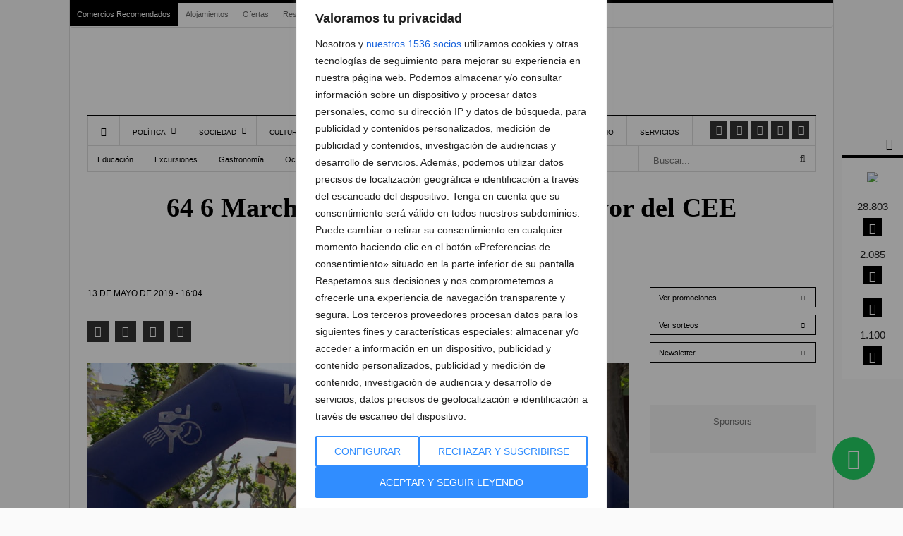

--- FILE ---
content_type: text/html; charset=UTF-8
request_url: https://www.javea.com/600-personas-se-sumaron-a-la-solidaridad-en-la-6a-marcha-a-favor-del-cee-raquel-paya/64-6-marcha-solidaria-deniacom-a-favor-del-cee-raquel-paya/
body_size: 58593
content:
<!DOCTYPE html><html lang="es" prefix="og: https://ogp.me/ns#"><head><meta charset="UTF-8"><meta name="viewport" content="width=device-width, initial-scale=1"><link rel="apple-touch-icon-precomposed" href="https://www.javea.com/wp-content/uploads/2023/01/xabia_monograma-152.png"><link rel="apple-touch-icon-precomposed" sizes="152x152" href="https://www.javea.com/wp-content/uploads/2023/01/xabia_monograma-152.png"><link rel="apple-touch-icon-precomposed" sizes="167x167" href="https://www.javea.com/wp-content/uploads/2023/01/xabia_monograma-167.png"><meta name="facebook-domain-verification" content="by8ph7mpdo49bb8cyiuo5e8vhyglfs" /><meta name="google-adsense-account" content="ca-pub-9236051443387756"><style>img:is([sizes="auto" i], [sizes^="auto," i]) { contain-intrinsic-size: 3000px 1500px }</style><link rel="alternate" hreflang="es" href="https://www.javea.com/600-personas-se-sumaron-a-la-solidaridad-en-la-6a-marcha-a-favor-del-cee-raquel-paya/64-6-marcha-solidaria-deniacom-a-favor-del-cee-raquel-paya/" /><link rel="alternate" hreflang="ca" href="https://ca.javea.com/600-personas-se-sumaron-a-la-solidaridad-en-la-6a-marcha-a-favor-del-cee-raquel-paya/64-6-marcha-solidaria-deniacom-a-favor-del-cee-raquel-paya/" /><link rel="alternate" hreflang="nl" href="https://nl.javea.com/600-personas-se-sumaron-a-la-solidaridad-en-la-6a-marcha-a-favor-del-cee-raquel-paya/64-6-marcha-solidaria-deniacom-a-favor-del-cee-raquel-paya/" /><link rel="alternate" hreflang="en" href="https://en.javea.com/600-personas-se-sumaron-a-la-solidaridad-en-la-6a-marcha-a-favor-del-cee-raquel-paya/64-6-marcha-solidaria-deniacom-a-favor-del-cee-raquel-paya/" /><link rel="alternate" hreflang="fr" href="https://fr.javea.com/600-personas-se-sumaron-a-la-solidaridad-en-la-6a-marcha-a-favor-del-cee-raquel-paya/64-6-marcha-solidaria-deniacom-a-favor-del-cee-raquel-paya/" /><link rel="alternate" hreflang="de" href="https://de.javea.com/600-personas-se-sumaron-a-la-solidaridad-en-la-6a-marcha-a-favor-del-cee-raquel-paya/64-6-marcha-solidaria-deniacom-a-favor-del-cee-raquel-paya/" /><link rel="alternate" hreflang="it" href="https://it.javea.com/600-personas-se-sumaron-a-la-solidaridad-en-la-6a-marcha-a-favor-del-cee-raquel-paya/64-6-marcha-solidaria-deniacom-a-favor-del-cee-raquel-paya/" /><link rel="alternate" hreflang="pt" href="https://pt.javea.com/600-personas-se-sumaron-a-la-solidaridad-en-la-6a-marcha-a-favor-del-cee-raquel-paya/64-6-marcha-solidaria-deniacom-a-favor-del-cee-raquel-paya/" /><link rel="alternate" hreflang="ru" href="https://ru.javea.com/600-personas-se-sumaron-a-la-solidaridad-en-la-6a-marcha-a-favor-del-cee-raquel-paya/64-6-marcha-solidaria-deniacom-a-favor-del-cee-raquel-paya/" /> <script type="text/javascript" data-no-optimize="1">const analytics_id = 'G-F79CSH8J7V';
						const ga_tags = [];</script> <title>64 6 Marcha Solidaria Deniacom a favor del CEE Raquel Payá - Jávea.com | Xàbia.com</title><meta name="robots" content="follow, index, max-snippet:-1, max-video-preview:-1, max-image-preview:large"/><link rel="canonical" href="https://www.javea.com/600-personas-se-sumaron-a-la-solidaridad-en-la-6a-marcha-a-favor-del-cee-raquel-paya/64-6-marcha-solidaria-deniacom-a-favor-del-cee-raquel-paya/" /><meta property="og:locale" content="es_ES" /><meta property="og:type" content="article" /><meta property="og:title" content="64 6 Marcha Solidaria Deniacom a favor del CEE Raquel Payá - Jávea.com | Xàbia.com" /><meta property="og:url" content="https://www.javea.com/600-personas-se-sumaron-a-la-solidaridad-en-la-6a-marcha-a-favor-del-cee-raquel-paya/64-6-marcha-solidaria-deniacom-a-favor-del-cee-raquel-paya/" /><meta property="og:site_name" content="Jávea.com" /><meta property="article:publisher" content="https://www.facebook.com/Javeacom" /><meta property="og:image" content="https://www.javea.com/wp-content/uploads/2019/05/64-6-marcha-solidaria-deniacom-a-favor-del-cee-raquel-paya.jpg" /><meta property="og:image:secure_url" content="https://www.javea.com/wp-content/uploads/2019/05/64-6-marcha-solidaria-deniacom-a-favor-del-cee-raquel-paya.jpg" /><meta property="og:image:width" content="1024" /><meta property="og:image:height" content="683" /><meta property="og:image:alt" content="64 6 Marcha Solidaria Deniacom a favor del CEE Raquel Payá" /><meta property="og:image:type" content="image/jpeg" /><meta name="twitter:card" content="summary_large_image" /><meta name="twitter:title" content="64 6 Marcha Solidaria Deniacom a favor del CEE Raquel Payá - Jávea.com | Xàbia.com" /><meta name="twitter:site" content="@javeacom" /><meta name="twitter:creator" content="@javeacom" /><meta name="twitter:image" content="https://www.javea.com/wp-content/uploads/2019/05/64-6-marcha-solidaria-deniacom-a-favor-del-cee-raquel-paya.jpg" /> <script type="application/ld+json" class="rank-math-schema-pro">{"@context":"https://schema.org","@graph":[{"@type":"BreadcrumbList","@id":"https://www.javea.com/600-personas-se-sumaron-a-la-solidaridad-en-la-6a-marcha-a-favor-del-cee-raquel-paya/64-6-marcha-solidaria-deniacom-a-favor-del-cee-raquel-paya/#breadcrumb","itemListElement":[{"@type":"ListItem","position":"1","item":{"@id":"https://www.javea.com","name":"Inicio"}},{"@type":"ListItem","position":"2","item":{"@id":"https://www.javea.com/tag/6o-marcha-solidaria-denia-com-a-favor-del-cee-raquel-paya/","name":"6\u00ba Marcha Solidaria D\u00e9nia.com a favor del CEE Raquel Pay\u00e1"}},{"@type":"ListItem","position":"3","item":{"@id":"https://www.javea.com/600-personas-se-sumaron-a-la-solidaridad-en-la-6a-marcha-a-favor-del-cee-raquel-paya/","name":"600 personas se sumaron a la solidaridad en la 6\u00aa Marcha a favor del CEE Raquel Pay\u00e1"}},{"@type":"ListItem","position":"4","item":{"@id":"https://www.javea.com/600-personas-se-sumaron-a-la-solidaridad-en-la-6a-marcha-a-favor-del-cee-raquel-paya/64-6-marcha-solidaria-deniacom-a-favor-del-cee-raquel-paya/","name":"64 6 Marcha Solidaria Deniacom a favor del CEE Raquel Pay\u00e1"}}]}]}</script> <link rel='dns-prefetch' href='//connect.facebook.net' /><link rel='dns-prefetch' href='//www.google-analytics.com' /><link rel='dns-prefetch' href='//www.facebook.com' /><link rel='dns-prefetch' href='//stats.g.doubleclick.net' /><style id="litespeed-ccss">ul{box-sizing:border-box}:root{--wp--preset--font-size--normal:16px;--wp--preset--font-size--huge:42px}:root{--wp--preset--aspect-ratio--square:1;--wp--preset--aspect-ratio--4-3:4/3;--wp--preset--aspect-ratio--3-4:3/4;--wp--preset--aspect-ratio--3-2:3/2;--wp--preset--aspect-ratio--2-3:2/3;--wp--preset--aspect-ratio--16-9:16/9;--wp--preset--aspect-ratio--9-16:9/16;--wp--preset--color--black:#000000;--wp--preset--color--cyan-bluish-gray:#abb8c3;--wp--preset--color--white:#ffffff;--wp--preset--color--pale-pink:#f78da7;--wp--preset--color--vivid-red:#cf2e2e;--wp--preset--color--luminous-vivid-orange:#ff6900;--wp--preset--color--luminous-vivid-amber:#fcb900;--wp--preset--color--light-green-cyan:#7bdcb5;--wp--preset--color--vivid-green-cyan:#00d084;--wp--preset--color--pale-cyan-blue:#8ed1fc;--wp--preset--color--vivid-cyan-blue:#0693e3;--wp--preset--color--vivid-purple:#9b51e0;--wp--preset--gradient--vivid-cyan-blue-to-vivid-purple:linear-gradient(135deg,rgba(6,147,227,1) 0%,rgb(155,81,224) 100%);--wp--preset--gradient--light-green-cyan-to-vivid-green-cyan:linear-gradient(135deg,rgb(122,220,180) 0%,rgb(0,208,130) 100%);--wp--preset--gradient--luminous-vivid-amber-to-luminous-vivid-orange:linear-gradient(135deg,rgba(252,185,0,1) 0%,rgba(255,105,0,1) 100%);--wp--preset--gradient--luminous-vivid-orange-to-vivid-red:linear-gradient(135deg,rgba(255,105,0,1) 0%,rgb(207,46,46) 100%);--wp--preset--gradient--very-light-gray-to-cyan-bluish-gray:linear-gradient(135deg,rgb(238,238,238) 0%,rgb(169,184,195) 100%);--wp--preset--gradient--cool-to-warm-spectrum:linear-gradient(135deg,rgb(74,234,220) 0%,rgb(151,120,209) 20%,rgb(207,42,186) 40%,rgb(238,44,130) 60%,rgb(251,105,98) 80%,rgb(254,248,76) 100%);--wp--preset--gradient--blush-light-purple:linear-gradient(135deg,rgb(255,206,236) 0%,rgb(152,150,240) 100%);--wp--preset--gradient--blush-bordeaux:linear-gradient(135deg,rgb(254,205,165) 0%,rgb(254,45,45) 50%,rgb(107,0,62) 100%);--wp--preset--gradient--luminous-dusk:linear-gradient(135deg,rgb(255,203,112) 0%,rgb(199,81,192) 50%,rgb(65,88,208) 100%);--wp--preset--gradient--pale-ocean:linear-gradient(135deg,rgb(255,245,203) 0%,rgb(182,227,212) 50%,rgb(51,167,181) 100%);--wp--preset--gradient--electric-grass:linear-gradient(135deg,rgb(202,248,128) 0%,rgb(113,206,126) 100%);--wp--preset--gradient--midnight:linear-gradient(135deg,rgb(2,3,129) 0%,rgb(40,116,252) 100%);--wp--preset--font-size--small:13px;--wp--preset--font-size--medium:20px;--wp--preset--font-size--large:36px;--wp--preset--font-size--x-large:42px;--wp--preset--spacing--20:0.44rem;--wp--preset--spacing--30:0.67rem;--wp--preset--spacing--40:1rem;--wp--preset--spacing--50:1.5rem;--wp--preset--spacing--60:2.25rem;--wp--preset--spacing--70:3.38rem;--wp--preset--spacing--80:5.06rem;--wp--preset--shadow--natural:6px 6px 9px rgba(0, 0, 0, 0.2);--wp--preset--shadow--deep:12px 12px 50px rgba(0, 0, 0, 0.4);--wp--preset--shadow--sharp:6px 6px 0px rgba(0, 0, 0, 0.2);--wp--preset--shadow--outlined:6px 6px 0px -3px rgba(255, 255, 255, 1), 6px 6px rgba(0, 0, 0, 1);--wp--preset--shadow--crisp:6px 6px 0px rgba(0, 0, 0, 1)}.fa{display:inline-block;font:normal normal normal 14px/1 FontAwesome;font-size:inherit;text-rendering:auto;-webkit-font-smoothing:antialiased;-moz-osx-font-smoothing:grayscale}.fa-lg{font-size:1.33333333em;line-height:.75em;vertical-align:-15%}.fa-stack{position:relative;display:inline-block;width:2em;height:2em;line-height:2em;vertical-align:middle}.fa-stack-1x{position:absolute;left:0;width:100%;text-align:center}.fa-stack-1x{line-height:inherit}.fa-search:before{content:""}.fa-times:before{content:""}.fa-home:before{content:""}.fa-facebook-square:before{content:""}.fa-twitter:before{content:""}.fa-square:before{content:""}.fa-bars:before{content:""}.fa-pinterest:before{content:""}.fa-sort-down:before{content:""}.fa-youtube:before{content:""}.fa-instagram:before{content:""}.fa-whatsapp:before{content:""}@-ms-viewport{width:device-width}html{font-family:sans-serif;-webkit-text-size-adjust:100%;-ms-text-size-adjust:100%}body{margin:0}article,aside,header,nav{display:block}a{background-color:#fff0}h1{margin:.67em 0;font-size:2em}img{border:0}button,input,textarea{margin:0;font:inherit;color:inherit}button{overflow:visible}button{text-transform:none}button{-webkit-appearance:button}button::-moz-focus-inner,input::-moz-focus-inner{padding:0;border:0}input{line-height:normal}textarea{overflow:auto}*{-webkit-box-sizing:border-box;-moz-box-sizing:border-box;box-sizing:border-box}:after,:before{-webkit-box-sizing:border-box;-moz-box-sizing:border-box;box-sizing:border-box}html{font-size:10px}body{font-family:"Helvetica Neue",Helvetica,Arial,sans-serif;font-size:14px;line-height:1.42857143;color:#333;background-color:#fff}button,input,textarea{font-family:inherit;font-size:inherit;line-height:inherit}a{color:#337ab7;text-decoration:none}img{vertical-align:middle}h1{font-family:inherit;font-weight:500;line-height:1.1;color:inherit}h1{margin-top:20px;margin-bottom:10px}h1{font-size:36px}p{margin:0 0 10px}ul{margin-top:0;margin-bottom:10px}ul ul{margin-bottom:0}.row{margin-right:-15px;margin-left:-15px}.col-lg-12,.col-lg-3,.col-lg-9,.col-md-12,.col-md-3,.col-md-9,.col-sm-12,.col-sm-4,.col-sm-6,.col-xs-12,.col-xs-3,.col-xs-9{position:relative;min-height:1px;padding-right:15px;padding-left:15px}.col-xs-12,.col-xs-3,.col-xs-9{float:left}.col-xs-12{width:100%}.col-xs-9{width:75%}.col-xs-3{width:25%}@media (min-width:768px){.col-sm-12,.col-sm-4,.col-sm-6{float:left}.col-sm-12{width:100%}.col-sm-6{width:50%}.col-sm-4{width:33.33333333%}}@media (min-width:992px){.col-md-12,.col-md-3,.col-md-9{float:left}.col-md-12{width:100%}.col-md-9{width:75%}.col-md-3{width:25%}}@media (min-width:1200px){.col-lg-12,.col-lg-3,.col-lg-9{float:left}.col-lg-12{width:100%}.col-lg-9{width:75%}.col-lg-3{width:25%}}label{display:inline-block;max-width:100%;margin-bottom:5px;font-weight:700}.form-control{display:block;width:100%;height:34px;padding:6px 12px;font-size:14px;line-height:1.42857143;color:#555;background-color:#fff;background-image:none;border:1px solid #ccc;border-radius:4px;-webkit-box-shadow:inset 0 1px 1px rgb(0 0 0/.075);box-shadow:inset 0 1px 1px rgb(0 0 0/.075)}.form-control::-moz-placeholder{color:#999;opacity:1}.form-control:-ms-input-placeholder{color:#999}.form-control::-webkit-input-placeholder{color:#999}.form-control::-ms-expand{background-color:#fff0;border:0}.btn{display:inline-block;padding:6px 12px;margin-bottom:0;font-size:14px;font-weight:400;line-height:1.42857143;text-align:center;white-space:nowrap;vertical-align:middle;-ms-touch-action:manipulation;touch-action:manipulation;background-image:none;border:1px solid #fff0;border-radius:4px}.btn-primary{color:#fff;background-color:#337ab7;border-color:#2e6da4}.btn-sm{padding:5px 10px;font-size:12px;line-height:1.5;border-radius:3px}.nav{padding-left:0;margin-bottom:0;list-style:none}.nav>li{position:relative;display:block}.nav>li>a{position:relative;display:block;padding:10px 15px}.navbar{position:relative;min-height:50px;margin-bottom:20px;border:1px solid #fff0}@media (min-width:768px){.navbar{border-radius:4px}}.clearfix:after,.clearfix:before,.nav:after,.nav:before,.navbar:after,.navbar:before,.row:after,.row:before{display:table;content:" "}.clearfix:after,.nav:after,.navbar:after,.row:after{clear:both}@-ms-viewport{width:device-width}.fa,.fas,.fab{-moz-osx-font-smoothing:grayscale;-webkit-font-smoothing:antialiased;display:inline-block;font-style:normal;font-variant:normal;text-rendering:auto;line-height:1}.fa-lg{font-size:1.33333em;line-height:.75em;vertical-align:-.0667em}.fa-stack{display:inline-block;height:2em;line-height:2em;position:relative;vertical-align:middle;width:2.5em}.fa-stack-1x{left:0;position:absolute;text-align:center;width:100%}.fa-stack-1x{line-height:inherit}.fa-bars:before{content:""}.fa-facebook-square:before{content:""}.fa-home:before{content:""}.fa-instagram:before{content:""}.fa-pinterest:before{content:""}.fa-search:before{content:""}.fa-sort-down:before{content:""}.fa-square:before{content:""}.fa-times:before{content:""}.fa-twitter:before{content:""}.fa-whatsapp:before{content:""}.fa-youtube:before{content:""}.fab{font-family:"Font Awesome 5 Brands"}.fa,.fas{font-family:"Font Awesome 5 Free";font-weight:900}:root{--primary-color:#4499D4;--secondary-color:#000}*{padding:0;margin:0;list-style:none;border:none 0}ul{margin:0}label{font-weight:400}html{touch-action:manipulation}body{color:#444;font-family:"Helvetica Neue Hv",Arial,Verdana,sans-serif;font-size:13px;background-color:#fff}header{margin-bottom:30px}.header-mobile{display:none}a{color:var(--primary-color);text-decoration:underline}h1{font-weight:400;margin:0}.contenedor{width:1082px;padding:0;margin:0 auto;background:#FFF;border-top:4px solid #000}#main h1{font-family:"Merriweather",serif;font-weight:900;font-size:38px;color:#000}nav.navbar.secondary-menu{padding:0;border:0;border-bottom:1px solid #DDD;min-height:35px}#secondaryMenu{float:left}#secondaryMenuUl li{display:inline-block}#secondaryMenuUl li a{display:inline-block;padding:9px 10px;font-size:11px;color:#666}#secondaryMenuUl li:nth-child(-n+1) a{background:#000}#secondaryMenuUl li:nth-child(-n+1) a{color:#FFF}#secondaryMenuUl li:first-child a{margin-right:0;border-right:1px solid #fff}#secondaryMenuUl li:last-child a{font-weight:700}#secondaryMenuUl li a{color:#666;text-decoration:none}.secondary-menu-text-right{float:right;padding:7px 20px 0 0;color:#767676;font-size:12px}#branding{margin-bottom:40px}#branding a{display:block;position:relative;background-repeat:no-repeat;background-position:left center!important;text-align:center;-webkit-background-size:100%;background-size:100%;margin:40px auto 0 auto}#branding .claim{font-family:myriad pro;color:#767676;line-height:25px;text-align:center;font-size:13px}.subcontenedor{padding:0 25px}#main .subcontenedor{padding-bottom:80px}@media only screen and (max-width:985px){.border-menu{border-right:none}}@media only screen and (min-width:986px){.border-menu{border-right:1px solid #ddd}}#menu-menu-responsive{display:flex;border-right:1px solid #ddd}.navigation{border-top:2px solid #000;border-bottom:1px solid #ddd}.main-navigation{float:left}.main-navigation>ul>li{margin-right:0}.main-navigation>ul>li{border-left:1px solid #ddd}.main-navigation>ul>li.menu-item-home:not(.current-menu-item){border-left:1px solid #ddd}.main-navigation>ul>li a{display:block;padding:17px 18px 12px 18px;text-transform:uppercase;font-size:10px;line-height:12px;color:#000;text-shadow:none;text-decoration:none;position:relative}.main-navigation>ul>li.menu-item-has-children>a{padding-right:28px}.main-navigation>ul>li.menu-item-has-children>a:after{content:"";font-family:"Font Awesome 5 Free";top:35%;right:14px;position:absolute;font-weight:600}.main-navigation>ul>li>.sub-menu{display:none;clip:rect(0,1000px,0,0);z-index:1001;position:absolute;background:#fff;margin-left:-1px;border:1px solid #ddd;padding:10px 0;-webkit-box-shadow:0 10px 10px rgb(0 0 0/.15);box-shadow:0 10px 10px rgb(0 0 0/.15);width:200px}.main-navigation>ul .sub-menu a{padding:10px 15px 10px 15px}.social-links{list-style:none;padding:7px 6px 8px 6px;float:right;border-right:1px solid #ddd}.social-links li:first-child{margin-left:0}.social-links li{display:block;float:left;padding:0 2px}.social-links a{background-color:#333;color:#fff!important;width:25px;height:25px;display:block;text-align:center;line-height:25px;font-size:12px}.social-links .fab{font-size:1.2em;line-height:.75em;vertical-align:-15%}.under-navigation{border:1px solid #ddd;border-top:0}.under-navigation .searchForm .field{border-width:0 0 0 1px;border-color:#ddd}.searchForm{position:relative}.searchForm .field{margin:0;width:100%;height:36px;padding:14px 29px 9px 5px;-webkit-box-sizing:border-box;box-sizing:border-box}.btn_search{position:absolute;right:3px;top:3px;width:30px;height:30px;background:#fff0}.contenedorSubmenuCategory a{display:inline-block;padding:12px 13px 9px 13px;font-size:10.7px;color:#000;text-decoration:none}.contenedorSubmenuCategory a.actual{border-bottom:3px solid #000;padding-bottom:6px}footer a{color:#fff}.entry_header{padding:0 10% 25px 10%;border-bottom:1px solid #ddd;margin-bottom:25px}.entry_title{text-align:center}.entry_content{margin-bottom:50px;min-height:377px}article p{font-size:17px;line-height:28px;margin-bottom:20px}article p:last-child{margin-bottom:0}.post-data{margin-bottom:16px}.post-updated{text-transform:uppercase;color:#000;font-size:12px;display:inline-block}#bloque-comentarios a{color:#000}#bloque-comentarios #respond label{display:inline;margin-left:10px;color:#767676;position:relative}body{counter-reset:h2}.attachment_imagen{margin-top:30px}.attachment_imagen img{width:100%;height:auto}.attachment-social-links{margin-top:30px}.attachment-social-links a{margin-right:5px;display:inline-block;background-color:#333;color:#fff!important;width:30px;height:30px;text-align:center;line-height:30px;font-size:12px}.attachment-social-links .fab{font-size:1.3em;line-height:.75em;vertical-align:-15%}.btn-sidebar{padding:7px 12px 5px 12px;background:#000;color:#fff;font-size:11px;text-decoration:none;display:inline-block}.post-sidebar .btn-sidebar{background:#fff;color:#000;border:1px solid #000}.sidebar-bloque{margin-bottom:50px;overflow:hidden}.sidebar-bloque:last-child{margin-bottom:0}.sidebar-bloque .botonera a.btn-sidebar{width:100%;text-align:left;margin-bottom:10px}.sidebar-bloque .botonera a.btn-sidebar:after{content:"";display:block;float:right;font-family:"Font Awesome 5 free";font-weight:700;font-size:.8rem;padding:.2rem}.bloque-publi-sidebar{background:#f5f5f5;padding:15px}.bloque-publi-sidebar:before{content:"Sponsors";font-family:"Helvetica Neue Hv",Arial,Verdana,sans-serif;font-size:13px;color:#6f6f6f;text-align:center;margin-bottom:20px;display:block}#menuSide{position:fixed;top:0;left:0;width:80%;background:#fff;z-index:100;height:100vh;box-shadow:0 1px 4px #0000001F;display:none}#menuSide ul.menu{overflow-y:scroll;height:90vh}#menuSide ul.menu>li:not(:first-child) div{font-size:13px;padding:15px 15px 9px;border-bottom:1px solid #ddd;position:relative}#menuSide ul li.has-childs>div>em.fas{float:right;margin-top:-6px;display:block;padding:5px 10px}#menuSide ul.menu a{color:#000;text-decoration:none}#menuSide ul.sub-menu{display:none;border-bottom:1px solid #ddd;padding:15px 15px 9px}#menuSide ul.sub-menu li{margin-bottom:10px}a#closemenuSide{font-size:18px;padding:12px 12px 10px 12px;display:block;color:#000;border:1px solid #ddd;text-decoration:none}a#closemenuSide em{display:inline-block;vertical-align:middle}a#closemenuSide img{display:inline-block;vertical-align:middle;margin-left:40px}#searchSide{position:fixed;top:0;right:0;width:80%;background:#fff;z-index:100;box-shadow:0 1px 4px #0000001F;display:none}#searchSide>div{padding:30px 20px}#searchSide>div>span{font-weight:700;font-size:12px;margin-bottom:5px}a#closesearchSide{font-size:18px;padding:12px 12px 10px 12px;display:block;color:#000;border:1px solid #ddd;text-decoration:none;text-align:right}a#closesearchSide em{display:inline-block;vertical-align:middle}a#closesearchSide img{display:inline-block;vertical-align:middle;margin-right:40px}.overlay3{height:100%;width:0;position:fixed;z-index:100;top:0;left:0;background-color:rgb(0 0 0/.9);overflow-y:auto;overflow-x:hidden;text-align:center;opacity:0}.elemento_flotante{width:88px;top:188px;right:-1px;position:fixed;font-size:12px;text-align:left;z-index:99}.bloque_elemento_flotante{background-color:#FFF;padding:4px;color:#FFF;border:1px solid #d4d4d4;border-top:none;font-size:10px;line-height:12px;text-align:center}.bloque_elemento_contador{color:#222;font-size:15px;padding-bottom:10px}.bloque_elemento_btn a{color:#FFF;font-size:12px;width:26px;height:26px;display:inline-block;line-height:30px;background-color:#000}.bloque_elemento:not(:last-child){padding-bottom:20px}@media (max-width:1278px){#elemento_flotante{display:none}}#whatsapp-container .whatsapp{position:fixed;display:grid;place-content:center;width:60px;height:60px;bottom:40px;right:40px;background-color:#25d366;color:#FFF;border-radius:50px;text-align:center;font-size:30px;z-index:100;text-decoration:none}@media (max-width:1278px){#whatsapp-container .whatsapp{width:45px;height:45px;font-size:26px;right:15px;bottom:50px}}@media only screen and (min-width:1220px){.main-navigation>ul>li.item-mobile{display:none}.visible-desktop{display:inherit}body>.contenedor{outline:1px solid #ddd}}@media only screen and (max-width:1219px){.secondary-menu-text-right{padding-right:0}.navigation{border-right:1px solid #ddd}.main-navigation>ul>li.item-mobile{display:none}.visible-desktop{display:none}.contenedor{width:992px}.contenedorSubmenuCategory a{padding:12px 10px 9px 10px}}@media only screen and (max-width:985px) and (min-width:768px){.main-navigation>ul>li.item-mobile{display:block}.contenedor{width:100%;border-top:0}.subcontenedor{padding-top:20px}header{display:none}.header-mobile{display:flex;justify-content:space-between;background:#FFF 0% 0%no-repeat padding-box;box-shadow:0 1px 4px #0000001F;opacity:1;padding:14px;position:sticky;top:0;width:100%;z-index:100}.header-mobile-menu{font-size:18px;line-height:0}.header-mobile-logo{position:relative}.header-mobile-search{font-size:16px;line-height:0}.post-sidebar{margin-top:40px;border-top:1px solid #eee;padding-top:40px}}@media only screen and (max-width:767px) and (min-width:480px){.main-navigation>ul>li.item-mobile{display:block}.contenedor{width:100%;border-top:0}.subcontenedor{padding-top:20px}header{display:none}.header-mobile{display:flex;justify-content:space-between;background:#FFF 0% 0%no-repeat padding-box;box-shadow:0 1px 4px #0000001F;opacity:1;padding:14px;position:sticky;top:0;width:100%;z-index:100}.header-mobile-menu{font-size:18px;line-height:0}.header-mobile-logo{position:relative}.header-mobile-search{font-size:16px;line-height:0}.post-sidebar{margin-top:40px;border:1px solid #eee;padding-top:40px}}@media only screen and (max-width:479px){.main-navigation>ul>li.item-mobile{display:block}.contenedor{width:100%;border-top:0}.subcontenedor{padding:20px 15px 0 15px}header{display:none}.header-mobile{display:flex;justify-content:space-between;background:#FFF 0% 0%no-repeat padding-box;box-shadow:0 1px 4px #0000001F;opacity:1;padding:14px;position:sticky;top:0;width:100%;z-index:100}.header-mobile-menu{font-size:18px;line-height:0}.header-mobile-logo{position:relative}.header-mobile-search{font-size:16px;line-height:0}body{background-color:#888}.entry_header{padding-left:0;padding-right:0;border-bottom:0}.entry_title{text-align:left}#main h1{font-size:25px;line-height:32px}.post-sidebar{margin-top:40px;border-top:1px solid #eee;padding-top:40px}#bloque-comentarios #respond label{display:none}}@media only screen and (max-width:320px){.contenedor{width:100%}header{display:none}}.mega-banner{width:100%;margin:0 auto;display:flex;position:fixed;top:0;height:0}.mega-banner-top,.mega-banner-center{width:1082px;margin:0 auto}.mega-banner-top{max-width:1082px;width:100%;aspect-ratio:970/235}.mega-banner-bottom{max-width:1082px;width:100%;aspect-ratio:970/235}.mega-banner-bottom{margin:0 auto;position:fixed;bottom:0;left:0;right:0;z-index:1;opacity:0}@media screen and (min-width:768px){.mega-banner-bottom{display:none!important}}.mega-banner-left,.mega-banner-right{width:calc((100% - 1082px)/2);height:100%;display:flex}.mega-banner-left{justify-content:flex-end}.mega-banner-right{justify-content:flex-start}@media only screen and (max-width:1219px){.mega-banner-top{max-width:992px}.mega-banner-center{width:992px}.mega-banner-left,.mega-banner-right{width:calc((100% - 992px)/2)}}body{background-color:#fafafa}img[class*="attachment-"],img[class*="size-"]{width:100%;height:auto}.attachment-large,.size-large{max-height:550px;object-fit:contain;object-position:center}.entry_content img,article img{width:100%!important;height:auto!important;max-width:100%!important}.attachment_imagen img.attachment-large,.attachment_imagen img.size-large{width:100%!important;height:auto!important;max-height:none!important;object-fit:cover!important}@media (max-width:767px){.attachment-large,.size-large{max-height:250px}}@media (max-width:576px){.attachment-large,.size-large{max-height:450px}}:root{--primary-color:#bb5904 !important}:root{--primary-color-light:#fff8ef !important}.elemento_flotante{width:88px;top:188px;right:-1px;position:fixed;font-size:12px;text-align:left;z-index:99}.bloque_elemento_flotante{background-color:#FFF;padding:4px;color:#FFF;border:1px solid #d4d4d4;border-top:none;font-size:10px;line-height:12px;text-align:center}.bloque_elemento_contador{color:#222;font-size:15px;padding-bottom:10px}.bloque_elemento_btn a{color:#FFF;font-size:12px;width:26px;height:26px;display:inline-block;line-height:30px;background-color:#000}.bloque_elemento:not(:last-child){padding-bottom:20px}@media (max-width:1278px){#elemento_flotante{display:none}}</style><link rel="preload" data-asynced="1" data-optimized="2" as="style" onload="this.onload=null;this.rel='stylesheet'" href="https://www.javea.com/wp-content/litespeed/css/df3dd554eff49c799442f05c1e39d523.css?ver=18887" /><script src="[data-uri]" defer></script> <style id='classic-theme-styles-inline-css' type='text/css'>/*! This file is auto-generated */
.wp-block-button__link{color:#fff;background-color:#32373c;border-radius:9999px;box-shadow:none;text-decoration:none;padding:calc(.667em + 2px) calc(1.333em + 2px);font-size:1.125em}.wp-block-file__button{background:#32373c;color:#fff;text-decoration:none}</style><style id='global-styles-inline-css' type='text/css'>:root{--wp--preset--aspect-ratio--square: 1;--wp--preset--aspect-ratio--4-3: 4/3;--wp--preset--aspect-ratio--3-4: 3/4;--wp--preset--aspect-ratio--3-2: 3/2;--wp--preset--aspect-ratio--2-3: 2/3;--wp--preset--aspect-ratio--16-9: 16/9;--wp--preset--aspect-ratio--9-16: 9/16;--wp--preset--color--black: #000000;--wp--preset--color--cyan-bluish-gray: #abb8c3;--wp--preset--color--white: #ffffff;--wp--preset--color--pale-pink: #f78da7;--wp--preset--color--vivid-red: #cf2e2e;--wp--preset--color--luminous-vivid-orange: #ff6900;--wp--preset--color--luminous-vivid-amber: #fcb900;--wp--preset--color--light-green-cyan: #7bdcb5;--wp--preset--color--vivid-green-cyan: #00d084;--wp--preset--color--pale-cyan-blue: #8ed1fc;--wp--preset--color--vivid-cyan-blue: #0693e3;--wp--preset--color--vivid-purple: #9b51e0;--wp--preset--gradient--vivid-cyan-blue-to-vivid-purple: linear-gradient(135deg,rgba(6,147,227,1) 0%,rgb(155,81,224) 100%);--wp--preset--gradient--light-green-cyan-to-vivid-green-cyan: linear-gradient(135deg,rgb(122,220,180) 0%,rgb(0,208,130) 100%);--wp--preset--gradient--luminous-vivid-amber-to-luminous-vivid-orange: linear-gradient(135deg,rgba(252,185,0,1) 0%,rgba(255,105,0,1) 100%);--wp--preset--gradient--luminous-vivid-orange-to-vivid-red: linear-gradient(135deg,rgba(255,105,0,1) 0%,rgb(207,46,46) 100%);--wp--preset--gradient--very-light-gray-to-cyan-bluish-gray: linear-gradient(135deg,rgb(238,238,238) 0%,rgb(169,184,195) 100%);--wp--preset--gradient--cool-to-warm-spectrum: linear-gradient(135deg,rgb(74,234,220) 0%,rgb(151,120,209) 20%,rgb(207,42,186) 40%,rgb(238,44,130) 60%,rgb(251,105,98) 80%,rgb(254,248,76) 100%);--wp--preset--gradient--blush-light-purple: linear-gradient(135deg,rgb(255,206,236) 0%,rgb(152,150,240) 100%);--wp--preset--gradient--blush-bordeaux: linear-gradient(135deg,rgb(254,205,165) 0%,rgb(254,45,45) 50%,rgb(107,0,62) 100%);--wp--preset--gradient--luminous-dusk: linear-gradient(135deg,rgb(255,203,112) 0%,rgb(199,81,192) 50%,rgb(65,88,208) 100%);--wp--preset--gradient--pale-ocean: linear-gradient(135deg,rgb(255,245,203) 0%,rgb(182,227,212) 50%,rgb(51,167,181) 100%);--wp--preset--gradient--electric-grass: linear-gradient(135deg,rgb(202,248,128) 0%,rgb(113,206,126) 100%);--wp--preset--gradient--midnight: linear-gradient(135deg,rgb(2,3,129) 0%,rgb(40,116,252) 100%);--wp--preset--font-size--small: 13px;--wp--preset--font-size--medium: 20px;--wp--preset--font-size--large: 36px;--wp--preset--font-size--x-large: 42px;--wp--preset--spacing--20: 0.44rem;--wp--preset--spacing--30: 0.67rem;--wp--preset--spacing--40: 1rem;--wp--preset--spacing--50: 1.5rem;--wp--preset--spacing--60: 2.25rem;--wp--preset--spacing--70: 3.38rem;--wp--preset--spacing--80: 5.06rem;--wp--preset--shadow--natural: 6px 6px 9px rgba(0, 0, 0, 0.2);--wp--preset--shadow--deep: 12px 12px 50px rgba(0, 0, 0, 0.4);--wp--preset--shadow--sharp: 6px 6px 0px rgba(0, 0, 0, 0.2);--wp--preset--shadow--outlined: 6px 6px 0px -3px rgba(255, 255, 255, 1), 6px 6px rgba(0, 0, 0, 1);--wp--preset--shadow--crisp: 6px 6px 0px rgba(0, 0, 0, 1);}:where(.is-layout-flex){gap: 0.5em;}:where(.is-layout-grid){gap: 0.5em;}body .is-layout-flex{display: flex;}.is-layout-flex{flex-wrap: wrap;align-items: center;}.is-layout-flex > :is(*, div){margin: 0;}body .is-layout-grid{display: grid;}.is-layout-grid > :is(*, div){margin: 0;}:where(.wp-block-columns.is-layout-flex){gap: 2em;}:where(.wp-block-columns.is-layout-grid){gap: 2em;}:where(.wp-block-post-template.is-layout-flex){gap: 1.25em;}:where(.wp-block-post-template.is-layout-grid){gap: 1.25em;}.has-black-color{color: var(--wp--preset--color--black) !important;}.has-cyan-bluish-gray-color{color: var(--wp--preset--color--cyan-bluish-gray) !important;}.has-white-color{color: var(--wp--preset--color--white) !important;}.has-pale-pink-color{color: var(--wp--preset--color--pale-pink) !important;}.has-vivid-red-color{color: var(--wp--preset--color--vivid-red) !important;}.has-luminous-vivid-orange-color{color: var(--wp--preset--color--luminous-vivid-orange) !important;}.has-luminous-vivid-amber-color{color: var(--wp--preset--color--luminous-vivid-amber) !important;}.has-light-green-cyan-color{color: var(--wp--preset--color--light-green-cyan) !important;}.has-vivid-green-cyan-color{color: var(--wp--preset--color--vivid-green-cyan) !important;}.has-pale-cyan-blue-color{color: var(--wp--preset--color--pale-cyan-blue) !important;}.has-vivid-cyan-blue-color{color: var(--wp--preset--color--vivid-cyan-blue) !important;}.has-vivid-purple-color{color: var(--wp--preset--color--vivid-purple) !important;}.has-black-background-color{background-color: var(--wp--preset--color--black) !important;}.has-cyan-bluish-gray-background-color{background-color: var(--wp--preset--color--cyan-bluish-gray) !important;}.has-white-background-color{background-color: var(--wp--preset--color--white) !important;}.has-pale-pink-background-color{background-color: var(--wp--preset--color--pale-pink) !important;}.has-vivid-red-background-color{background-color: var(--wp--preset--color--vivid-red) !important;}.has-luminous-vivid-orange-background-color{background-color: var(--wp--preset--color--luminous-vivid-orange) !important;}.has-luminous-vivid-amber-background-color{background-color: var(--wp--preset--color--luminous-vivid-amber) !important;}.has-light-green-cyan-background-color{background-color: var(--wp--preset--color--light-green-cyan) !important;}.has-vivid-green-cyan-background-color{background-color: var(--wp--preset--color--vivid-green-cyan) !important;}.has-pale-cyan-blue-background-color{background-color: var(--wp--preset--color--pale-cyan-blue) !important;}.has-vivid-cyan-blue-background-color{background-color: var(--wp--preset--color--vivid-cyan-blue) !important;}.has-vivid-purple-background-color{background-color: var(--wp--preset--color--vivid-purple) !important;}.has-black-border-color{border-color: var(--wp--preset--color--black) !important;}.has-cyan-bluish-gray-border-color{border-color: var(--wp--preset--color--cyan-bluish-gray) !important;}.has-white-border-color{border-color: var(--wp--preset--color--white) !important;}.has-pale-pink-border-color{border-color: var(--wp--preset--color--pale-pink) !important;}.has-vivid-red-border-color{border-color: var(--wp--preset--color--vivid-red) !important;}.has-luminous-vivid-orange-border-color{border-color: var(--wp--preset--color--luminous-vivid-orange) !important;}.has-luminous-vivid-amber-border-color{border-color: var(--wp--preset--color--luminous-vivid-amber) !important;}.has-light-green-cyan-border-color{border-color: var(--wp--preset--color--light-green-cyan) !important;}.has-vivid-green-cyan-border-color{border-color: var(--wp--preset--color--vivid-green-cyan) !important;}.has-pale-cyan-blue-border-color{border-color: var(--wp--preset--color--pale-cyan-blue) !important;}.has-vivid-cyan-blue-border-color{border-color: var(--wp--preset--color--vivid-cyan-blue) !important;}.has-vivid-purple-border-color{border-color: var(--wp--preset--color--vivid-purple) !important;}.has-vivid-cyan-blue-to-vivid-purple-gradient-background{background: var(--wp--preset--gradient--vivid-cyan-blue-to-vivid-purple) !important;}.has-light-green-cyan-to-vivid-green-cyan-gradient-background{background: var(--wp--preset--gradient--light-green-cyan-to-vivid-green-cyan) !important;}.has-luminous-vivid-amber-to-luminous-vivid-orange-gradient-background{background: var(--wp--preset--gradient--luminous-vivid-amber-to-luminous-vivid-orange) !important;}.has-luminous-vivid-orange-to-vivid-red-gradient-background{background: var(--wp--preset--gradient--luminous-vivid-orange-to-vivid-red) !important;}.has-very-light-gray-to-cyan-bluish-gray-gradient-background{background: var(--wp--preset--gradient--very-light-gray-to-cyan-bluish-gray) !important;}.has-cool-to-warm-spectrum-gradient-background{background: var(--wp--preset--gradient--cool-to-warm-spectrum) !important;}.has-blush-light-purple-gradient-background{background: var(--wp--preset--gradient--blush-light-purple) !important;}.has-blush-bordeaux-gradient-background{background: var(--wp--preset--gradient--blush-bordeaux) !important;}.has-luminous-dusk-gradient-background{background: var(--wp--preset--gradient--luminous-dusk) !important;}.has-pale-ocean-gradient-background{background: var(--wp--preset--gradient--pale-ocean) !important;}.has-electric-grass-gradient-background{background: var(--wp--preset--gradient--electric-grass) !important;}.has-midnight-gradient-background{background: var(--wp--preset--gradient--midnight) !important;}.has-small-font-size{font-size: var(--wp--preset--font-size--small) !important;}.has-medium-font-size{font-size: var(--wp--preset--font-size--medium) !important;}.has-large-font-size{font-size: var(--wp--preset--font-size--large) !important;}.has-x-large-font-size{font-size: var(--wp--preset--font-size--x-large) !important;}
:where(.wp-block-post-template.is-layout-flex){gap: 1.25em;}:where(.wp-block-post-template.is-layout-grid){gap: 1.25em;}
:where(.wp-block-columns.is-layout-flex){gap: 2em;}:where(.wp-block-columns.is-layout-grid){gap: 2em;}
:root :where(.wp-block-pullquote){font-size: 1.5em;line-height: 1.6;}</style> <script type="text/javascript" id="webtoffee-cookie-consent-js-extra" src="[data-uri]" defer></script> <script type="text/javascript" id="wcc-iab-script-js-extra" src="[data-uri]" defer></script> <script type="text/javascript" src="https://www.javea.com/wp-includes/js/jquery/jquery.min.js" id="jquery-core-js"></script> <script type="text/javascript" id="yop-public-js-extra" src="[data-uri]" defer></script> <script type="text/javascript" id="dcip-ajax-js-extra" src="[data-uri]" defer></script> <meta name="generator" content="WordPress 6.7.4" /><link rel='shortlink' href='https://www.javea.com/?p=81197' /><link rel="alternate" title="oEmbed (JSON)" type="application/json+oembed" href="https://www.javea.com/wp-json/oembed/1.0/embed?url=https%3A%2F%2Fwww.javea.com%2F600-personas-se-sumaron-a-la-solidaridad-en-la-6a-marcha-a-favor-del-cee-raquel-paya%2F64-6-marcha-solidaria-deniacom-a-favor-del-cee-raquel-paya%2F" /><link rel="alternate" title="oEmbed (XML)" type="text/xml+oembed" href="https://www.javea.com/wp-json/oembed/1.0/embed?url=https%3A%2F%2Fwww.javea.com%2F600-personas-se-sumaron-a-la-solidaridad-en-la-6a-marcha-a-favor-del-cee-raquel-paya%2F64-6-marcha-solidaria-deniacom-a-favor-del-cee-raquel-paya%2F&#038;format=xml" /><style id="wcc-style-inline">[data-tag]{visibility:hidden;}</style><meta property="fb:app_id" content="495677795106013" /><link rel="icon" href="https://www.javea.com/wp-content/uploads/2023/01/cropped-xabia_monograma-512-32x32.png" sizes="32x32" /><link rel="icon" href="https://www.javea.com/wp-content/uploads/2023/01/cropped-xabia_monograma-512-192x192.png" sizes="192x192" /><link rel="apple-touch-icon" href="https://www.javea.com/wp-content/uploads/2023/01/cropped-xabia_monograma-512-180x180.png" /><meta name="msapplication-TileImage" content="https://www.javea.com/wp-content/uploads/2023/01/cropped-xabia_monograma-512-270x270.png" /><title>64 6 Marcha Solidaria Deniacom a favor del CEE Raquel Payá - Jávea.com | Xàbia.com</title><style>:root{--primary-color: #bb5904 !important;}
:root{--primary-color-light: #fff8ef !important;}
/*#branding a{background-image: url(https://www.javea.com/wp-content/themes/avant-theme/theme_javea/images/logo.svg);}*/</style> <script type="application/ld+json">{"@context":"http:\/\/schema.org","@type":"WebSite","url":"https:\/\/www.javea.com","name":"J\u00e1vea.com | X\u00e0bia.com","license":"https:\/\/www.javea.com\/copyright\/","issn":"","award":[],"potentialAction":{"@type":"SearchAction","target":"https:\/\/www.javea.com\/?s={search_term_string}","query-input":"required name=search_term_string"},"author":{"@context":"http:\/\/schema.org","@type":"NewsMediaOrganization","name":"J\u00e1vea.com | X\u00e0bia.com","description":"Noticias, turismo y servicios en J\u00e1vea","url":"https:\/\/www.javea.com","foundingDate":"2013","logo":{"@type":"ImageObject","url":"https:\/\/www.javea.com\/wp-content\/themes\/avant-theme\/theme_javea\/images\/logo.svg"},"sameAs":["https:\/\/www.facebook.com\/Javeacom","https:\/\/twitter.com\/javeacom","https:\/\/www.youtube.com\/user\/Javeacom\/"],"parentOrganization":{"@type":"Organization","name":"Avant Cem SL","description":"Realizacion de actividades de internet, as\u00ed como el suministro de servicios de informaci\u00f3n y formaci\u00f3n. Desarrollo y mantenimiento de aplicaciones y sistemas inform\u00e1ticos y cursos de formaci\u00f3n en aplicaciones.","url":"https:\/\/avantcem.com\/","foundingDate":"2010"}}}</script><script type="application/ld+json">{"@context":"http:\/\/schema.org","@type":"WPHeader","headline":"J\u00e1vea.com | X\u00e0bia.com","description":"Noticias, turismo y servicios en J\u00e1vea"}</script><script type="application/ld+json">{"@context":"http:\/\/schema.org","@type":"Article","headline":"64 6 Marcha Solidaria Deniacom a favor del CEE Raquel Pay\u00e1","image":{"@type":"ImageObject","url":"https:\/\/www.javea.com\/wp-content\/uploads\/2019\/05\/64-6-marcha-solidaria-deniacom-a-favor-del-cee-raquel-paya.jpg","width":"auto","height":"auto"},"datePublished":"2019-05-13 16:04:33","dateModified":"2019-05-13 16:04:33","name":"64 6 Marcha Solidaria Deniacom a favor del CEE Raquel Pay\u00e1","description":"","mainEntityOfPage":"https:\/\/www.javea.com\/600-personas-se-sumaron-a-la-solidaridad-en-la-6a-marcha-a-favor-del-cee-raquel-paya\/64-6-marcha-solidaria-deniacom-a-favor-del-cee-raquel-paya\/","articleBody":"","articleSection":[],"author":{"@type":"Person","name":"Ver\u00f3nica Blasco","familyName":"","givenName":"Ver\u00f3nica Blasco"},"publisher":{"@context":"http:\/\/schema.org","@type":"NewsMediaOrganization","name":"J\u00e1vea.com | X\u00e0bia.com","description":"Noticias, turismo y servicios en J\u00e1vea","url":"https:\/\/www.javea.com","foundingDate":"2013","logo":{"@type":"ImageObject","url":"https:\/\/www.javea.com\/wp-content\/themes\/avant-theme\/theme_javea\/images\/logo.svg"},"sameAs":["https:\/\/www.facebook.com\/Javeacom","https:\/\/twitter.com\/javeacom","https:\/\/www.youtube.com\/user\/Javeacom\/"]},"interactionStatistic":{"@type":"InteractionCounter","interactionType":"http:\/\/schema.org\/CommentAction","userInteractionCount":"0"}}</script> </head><body class="attachment attachment-template-default single single-attachment postid-81197 attachmentid-81197 attachment-jpeg"><div class="mega-banner"><div id='div-gpt-ad-1737044761233-0' class="mega-banner-left"> <script type="text/javascript" src="[data-uri]" defer></script> </div><div class="mega-banner-center"></div><div id='div-gpt-ad-1737044119161-0' class="mega-banner-right"> <script type="text/javascript" src="[data-uri]" defer></script> </div></div><div id='div-gpt-ad-1736417257585-0' class="mega-banner-top"> <script src="[data-uri]" defer></script> </div><div id='div-gpt-ad-1750241831434-0' class="mega-banner-bottom"> <script src="[data-uri]" defer></script> </div><div class="contenedor"><header><nav class="navbar secondary-menu"><div id="secondaryMenu" class="menu-menucomercios-container"><ul id="secondaryMenuUl" class="menu"><li id="menu-item-9024" class="item-highlight menu-item menu-item-type-post_type menu-item-object-page menu-item-9024"><a href="https://www.javea.com/comercios-recomendados/">Comercios Recomendados</a></li><li id="menu-item-18967" class="menu-item menu-item-type-taxonomy menu-item-object-category menu-item-18967"><a href="https://www.javea.com/zona/comercios/alojamientos/">Alojamientos</a></li><li id="menu-item-108994" class="menu-item menu-item-type-taxonomy menu-item-object-post_tipo menu-item-108994"><a href="https://www.javea.com/tipo/articulo-promocional/">Ofertas</a></li><li id="menu-item-8879" class="menu-item menu-item-type-taxonomy menu-item-object-category menu-item-8879"><a href="https://www.javea.com/zona/comercios/restaurantes/">Restaurantes</a></li><li id="menu-item-8880" class="menu-item menu-item-type-taxonomy menu-item-object-category menu-item-8880"><a href="https://www.javea.com/zona/comercios/salud/">Salud y Bienestar</a></li><li id="menu-item-8881" class="menu-item menu-item-type-taxonomy menu-item-object-category menu-item-8881"><a href="https://www.javea.com/zona/comercios/belleza/">Belleza</a></li><li id="menu-item-8882" class="menu-item menu-item-type-taxonomy menu-item-object-category menu-item-8882"><a href="https://www.javea.com/zona/comercios/hogar/">Hogar</a></li><li id="menu-item-8884" class="menu-item menu-item-type-taxonomy menu-item-object-category menu-item-8884"><a href="https://www.javea.com/zona/comercios/">Más</a></li><li id="menu-item-23975" class="item-bold item-paddingless menu-item menu-item-type-post_type menu-item-object-page menu-item-23975"><a href="https://www.javea.com/publicidad/">Anúnciate</a></li></ul></div><div class="secondary-menu-text-right"><div class="gtranslate_wrapper" id="gt-wrapper-30729011"></div></div></nav><div id="header"><div id="branding" class="logo">
<a href="https://www.javea.com/" title="Jávea.com | Xàbia.com" rel="home">
<img src="https://www.javea.com/wp-content/themes/avant-theme/theme_javea/images/logo.svg" style="height:50px;width:275px;" alt="Jávea.com | Xàbia.com">
</a><div class="claim">Información en tiempo real</div></div></div><div class="subcontenedor clearfix"><div class="navigation clearfix"><nav id="site-navigation" class="main-navigation" role="navigation"><ul id="menu-menu-responsive" class="nav"><li id="menu-item-23667" class="menu-item menu-item-type-custom menu-item-object-custom menu-item-home menu-item-23667"><a href="https://www.javea.com"><i class="fa fa-home fa-lg"></i></a></li><li id="menu-item-23668" class="menu-item menu-item-type-taxonomy menu-item-object-category menu-item-has-children menu-item-23668"><a href="https://www.javea.com/zona/politica/">Política</a><ul class="sub-menu"><li id="menu-item-23683" class="menu-item menu-item-type-taxonomy menu-item-object-category menu-item-23683"><a href="https://www.javea.com/zona/politica/psoe/">PSPV</a></li><li id="menu-item-86733" class="menu-item menu-item-type-taxonomy menu-item-object-category menu-item-86733"><a href="https://www.javea.com/zona/politica/ciudadanos-por-javea/">Ciudadanos por Jávea</a></li><li id="menu-item-23681" class="menu-item menu-item-type-taxonomy menu-item-object-category menu-item-23681"><a href="https://www.javea.com/zona/politica/compromis-per-xabia/">Compromís</a></li><li id="menu-item-23682" class="menu-item menu-item-type-taxonomy menu-item-object-category menu-item-23682"><a href="https://www.javea.com/zona/politica/partido-popular/">PP</a></li><li id="menu-item-23684" class="menu-item menu-item-type-taxonomy menu-item-object-category menu-item-23684"><a href="https://www.javea.com/zona/politica/ciudadanos/">Ciudadanos</a></li></ul></li><li id="menu-item-23669" class="menu-item menu-item-type-taxonomy menu-item-object-category menu-item-has-children menu-item-23669"><a href="https://www.javea.com/zona/sociedad/">Sociedad</a><ul class="sub-menu"><li id="menu-item-23689" class="menu-item menu-item-type-taxonomy menu-item-object-category menu-item-23689"><a href="https://www.javea.com/zona/economia/empleo/">Empleo</a></li><li id="menu-item-23815" class="menu-item menu-item-type-taxonomy menu-item-object-category menu-item-23815"><a href="https://www.javea.com/zona/sociedad/ocio/">Ocio</a></li><li id="menu-item-23686" class="menu-item menu-item-type-taxonomy menu-item-object-category menu-item-23686"><a href="https://www.javea.com/zona/sociedad/sucesos/">Sucesos</a></li><li id="menu-item-23685" class="menu-item menu-item-type-taxonomy menu-item-object-category menu-item-23685"><a href="https://www.javea.com/zona/sociedad/solidaridad/">Solidaridad</a></li><li id="menu-item-23687" class="menu-item menu-item-type-taxonomy menu-item-object-category menu-item-23687"><a href="https://www.javea.com/zona/turismo/">Turismo</a></li><li id="menu-item-23691" class="menu-item menu-item-type-taxonomy menu-item-object-category menu-item-23691"><a href="https://www.javea.com/zona/sociedad/urbanismo/">Urbanismo</a></li></ul></li><li id="menu-item-23670" class="menu-item menu-item-type-taxonomy menu-item-object-category menu-item-has-children menu-item-23670"><a href="https://www.javea.com/zona/cultura/">Cultura</a><ul class="sub-menu"><li id="menu-item-23692" class="menu-item menu-item-type-taxonomy menu-item-object-category menu-item-23692"><a href="https://www.javea.com/zona/cultura/arqueologia/">Arqueología</a></li><li id="menu-item-23693" class="menu-item menu-item-type-taxonomy menu-item-object-category menu-item-23693"><a href="https://www.javea.com/zona/cultura/charlas/">Charlas</a></li><li id="menu-item-23695" class="menu-item menu-item-type-taxonomy menu-item-object-category menu-item-23695"><a href="https://www.javea.com/zona/sociedad/educacion/">Educación</a></li><li id="menu-item-23696" class="menu-item menu-item-type-taxonomy menu-item-object-category menu-item-23696"><a href="https://www.javea.com/zona/cultura/exposiciones/">Exposiciones</a></li><li id="menu-item-23697" class="menu-item menu-item-type-taxonomy menu-item-object-category menu-item-23697"><a href="https://www.javea.com/zona/sociedad/gastronomia/">Gastronomía</a></li><li id="menu-item-23698" class="menu-item menu-item-type-taxonomy menu-item-object-category menu-item-23698"><a href="https://www.javea.com/zona/cultura/historia/">Historia</a></li><li id="menu-item-23700" class="menu-item menu-item-type-taxonomy menu-item-object-category menu-item-23700"><a href="https://www.javea.com/zona/cultura/monumentos/">Monumentos</a></li><li id="menu-item-23701" class="menu-item menu-item-type-taxonomy menu-item-object-category menu-item-23701"><a href="https://www.javea.com/zona/cultura/musica/">Música</a></li><li id="menu-item-23703" class="menu-item menu-item-type-taxonomy menu-item-object-category menu-item-23703"><a href="https://www.javea.com/zona/cultura/teatro/">Teatro</a></li></ul></li><li id="menu-item-23671" class="menu-item menu-item-type-taxonomy menu-item-object-category menu-item-has-children menu-item-23671"><a href="https://www.javea.com/zona/fiestas/">Fiestas</a><ul class="sub-menu"><li id="menu-item-23705" class="menu-item menu-item-type-taxonomy menu-item-object-category menu-item-23705"><a href="https://www.javea.com/zona/fiestas/bous-al-carrer/">Bous al Carrer</a></li><li id="menu-item-23706" class="menu-item menu-item-type-taxonomy menu-item-object-category menu-item-23706"><a href="https://www.javea.com/zona/fiestas/carnaval/">Carnaval</a></li><li id="menu-item-23707" class="menu-item menu-item-type-taxonomy menu-item-object-category menu-item-23707"><a href="https://www.javea.com/zona/fiestas/fogueres/">Fogueres</a></li><li id="menu-item-23708" class="menu-item menu-item-type-taxonomy menu-item-object-category menu-item-23708"><a href="https://www.javea.com/zona/fiestas/fiestas-del-loreto/">Loreto</a></li><li id="menu-item-23709" class="menu-item menu-item-type-taxonomy menu-item-object-category menu-item-23709"><a href="https://www.javea.com/zona/fiestas/moros-y-cristianos/">Moros y Cristianos</a></li><li id="menu-item-23710" class="menu-item menu-item-type-taxonomy menu-item-object-category menu-item-23710"><a href="https://www.javea.com/zona/fiestas/navidad/">Navidad</a></li><li id="menu-item-23711" class="menu-item menu-item-type-taxonomy menu-item-object-category menu-item-23711"><a href="https://www.javea.com/zona/fiestas/fiestas-del-nazareno/">Nazareno</a></li><li id="menu-item-23712" class="menu-item menu-item-type-taxonomy menu-item-object-category menu-item-23712"><a href="https://www.javea.com/zona/fiestas/fiestas-del-portichol/">Portichol</a></li><li id="menu-item-23713" class="menu-item menu-item-type-taxonomy menu-item-object-category menu-item-23713"><a href="https://www.javea.com/zona/fiestas/san-antonio/">San Antonio</a></li><li id="menu-item-23714" class="menu-item menu-item-type-taxonomy menu-item-object-category menu-item-23714"><a href="https://www.javea.com/zona/fiestas/san-sebastian/">San Sebastián</a></li><li id="menu-item-23715" class="menu-item menu-item-type-taxonomy menu-item-object-category menu-item-23715"><a href="https://www.javea.com/zona/fiestas/santa-lucia/">Santa Lucía</a></li><li id="menu-item-23716" class="menu-item menu-item-type-taxonomy menu-item-object-category menu-item-23716"><a href="https://www.javea.com/zona/fiestas/virgen-de-los-angeles/">Virgen de los Ángeles</a></li></ul></li><li id="menu-item-23672" class="menu-item menu-item-type-taxonomy menu-item-object-category menu-item-has-children menu-item-23672"><a href="https://www.javea.com/zona/deportes/">Deportes</a><ul class="sub-menu"><li id="menu-item-23717" class="menu-item menu-item-type-taxonomy menu-item-object-category menu-item-23717"><a href="https://www.javea.com/zona/deportes/ajedrez/">Ajedrez</a></li><li id="menu-item-23718" class="menu-item menu-item-type-taxonomy menu-item-object-category menu-item-23718"><a href="https://www.javea.com/zona/deportes/atletismo/">Atletismo</a></li><li id="menu-item-23719" class="menu-item menu-item-type-taxonomy menu-item-object-category menu-item-23719"><a href="https://www.javea.com/zona/deportes/baloncesto/">Básquet</a></li><li id="menu-item-23720" class="menu-item menu-item-type-taxonomy menu-item-object-category menu-item-23720"><a href="https://www.javea.com/zona/deportes/balonmano-deportes/">Balonmano</a></li><li id="menu-item-23721" class="menu-item menu-item-type-taxonomy menu-item-object-category menu-item-23721"><a href="https://www.javea.com/zona/deportes/ciclismo/">Ciclismo</a></li><li id="menu-item-23722" class="menu-item menu-item-type-taxonomy menu-item-object-category menu-item-23722"><a href="https://www.javea.com/zona/deportes/nautica-deportes-acuaticos/">Náutica</a></li><li id="menu-item-23723" class="menu-item menu-item-type-taxonomy menu-item-object-category menu-item-23723"><a href="https://www.javea.com/zona/deportes/futbol/">Fútbol</a></li><li id="menu-item-23724" class="menu-item menu-item-type-taxonomy menu-item-object-category menu-item-23724"><a href="https://www.javea.com/zona/deportes/futbol-sala/">Fútbol Sala</a></li><li id="menu-item-23725" class="menu-item menu-item-type-taxonomy menu-item-object-category menu-item-23725"><a href="https://www.javea.com/zona/deportes/gimnasia/">Gimnasia</a></li><li id="menu-item-23726" class="menu-item menu-item-type-taxonomy menu-item-object-category menu-item-23726"><a href="https://www.javea.com/zona/deportes/natacion/">Natación</a></li><li id="menu-item-23728" class="menu-item menu-item-type-taxonomy menu-item-object-category menu-item-23728"><a href="https://www.javea.com/zona/deportes/tenis/">Tenis</a></li><li id="menu-item-23729" class="menu-item menu-item-type-taxonomy menu-item-object-category menu-item-23729"><a href="https://www.javea.com/zona/deportes/triatlon/">Triatlón</a></li></ul></li><li id="menu-item-23675" class="menu-item menu-item-type-post_type menu-item-object-page menu-item-23675"><a href="https://www.javea.com/agenda-de-eventos/">Agenda</a></li><li id="menu-item-23673" class="item-desktop menu-item menu-item-type-post_type menu-item-object-page menu-item-23673"><a href="https://www.javea.com/debate/">Debate</a></li><li id="menu-item-107207" class="menu-item menu-item-type-post_type menu-item-object-page menu-item-107207"><a href="https://www.javea.com/turismo/">Turismo</a></li><li id="menu-item-107206" class="border-menu menu-item menu-item-type-post_type menu-item-object-page menu-item-107206"><a href="https://www.javea.com/servicios/">Servicios</a></li><li id="menu-item-23918" class="item-mobile menu-item menu-item-type-post_type menu-item-object-page menu-item-23918"><a href="https://www.javea.com/comercios-recomendados/">Comercios recomendados</a></li><li id="menu-item-34485" class="item-mobile menu-item menu-item-type-taxonomy menu-item-object-category menu-item-has-children menu-item-34485"><a href="https://www.javea.com/zona/comercios/">Comercios</a><ul class="sub-menu"><li id="menu-item-23944" class="menu-item menu-item-type-taxonomy menu-item-object-category menu-item-23944"><a href="https://www.javea.com/zona/comercios/">Directorio</a></li><li id="menu-item-34690" class="menu-item menu-item-type-post_type menu-item-object-page menu-item-34690"><a href="https://www.javea.com/ganadores-de-concursos-2016/">Concursos</a></li></ul></li></ul></nav><ul class="social-links visible-desktop"><li><a href="https://www.javea.com/whatsapp/" title="WhatsApp"><em class="fab fa-whatsapp"></em></a></li><li><a rel="external nofollow noopener noreferrer" href="https://www.youtube.com/user/Javeacom/" title="Youtube" class="ext-link"><em class="fab fa-youtube"></em></a></li><li><a rel="external nofollow noopener noreferrer" href="https://www.facebook.com/Javeacom" title="Facebook" class="ext-link"><em class="fab fa-facebook-square"></em></a></li><li><a rel="external nofollow noopener noreferrer" href="https://twitter.com/javeacom" title="Twitter" class="ext-link"><em class="fab fa-twitter"></em></a></li><li><a rel="external nofollow noopener noreferrer" href="https://www.instagram.com/javeapuntocom/" title="Facebook" class="ext-link"><em class="fab fa-instagram"></em></a></li></ul></div><div class="under-navigation"><div class="row"><div class="col-xs-9"><div class="contenedorSubmenuCategory"><a class="" href="https://www.javea.com/zona/sociedad/educacion/">Educación</a> <a class="" href="https://www.javea.com/zona/sociedad/excursiones-ocio/">Excursiones</a> <a class="" href="https://www.javea.com/zona/sociedad/gastronomia/">Gastronomía</a> <a class="" href="https://www.javea.com/zona/sociedad/ocio/">Ocio</a> <a class="" href="https://www.javea.com/zona/sociedad/playas/">Playas</a> <a class="actual" href="https://www.javea.com/zona/sociedad/solidaridad/">Solidaridad</a> <a class="" href="https://www.javea.com/zona/sociedad/sucesos/">Sucesos</a> <a class="" href="https://www.javea.com/zona/sociedad/urbanismo/">Urbanismo</a></div></div><div class="col-xs-3" style="border-left:1px solid #ddd"><form method="get" name="searchForm" class="searchForm" role="search" action="https://www.javea.com">
<input type="text" class="field" name="s" placeholder="Buscar...">
<button type="submit" class="btn_search"><em class="fa fa-search"></em></button></form></div></div></div></div></header><div class="header-mobile"><div class="header-mobile-menu" id="openMySidenav" onclick="openNav()"><em class="fa fa-bars"></em></div><div class="header-mobile-logo" id="header-mobile-logo">
<a href="https://www.javea.com">
<img src="https://www.javea.com/wp-content/themes/avant-theme/theme_javea/images/logo.svg" width="125" height="24" alt="Jávea.com | Xàbia.com">
</a></div><div class="header-mobile-search" onclick="openNavS()"><em class="fa fa-search"></em></div></div><div id="myCanvasNav" class="overlay3" onclick="closeNav()" style="width: 0%; opacity: 0;"></div><div id="menuSide" class="sidenav"><a id="closemenuSide" href="javascript:void(0)" class="closebtn" onclick="closeNav()"><em class="fa fa-times"></em> <img data-lazyloaded="1" src="[data-uri]" data-src="https://www.javea.com/wp-content/themes/avant-theme/theme_javea/images/logo.svg" alt="Jávea.com | Xàbia.com" width="125"><noscript><img src="https://www.javea.com/wp-content/themes/avant-theme/theme_javea/images/logo.svg" alt="Jávea.com | Xàbia.com" width="125"></noscript></a><nav itemscope itemtype="http://www.schema.org/SiteNavigationElement"><meta itemprop="about" content="Menú principal"><ul class="menu"><li itemprop="name"><div><a itemprop="url" href="https://www.javea.com" class=""><span><I CLASS="FA FA-HOME FA-LG"></I></span></a></div></li><li class="has-childs"><div><span itemprop="name"><a itemprop="url" href="https://www.javea.com/zona/politica/" class=""><span>POLÍTICA </span></a></span><em class="fas fa-sort-down" onclick="openSubMenu(jQuery(this))"></em></div><ul class="sub-menu"><li><span itemprop="name"><a itemprop="url" href="https://www.javea.com/zona/politica/psoe/" class="">PSPV</a></span></li><li><span itemprop="name"><a itemprop="url" href="https://www.javea.com/zona/politica/ciudadanos-por-javea/" class="">Ciudadanos por Jávea</a></span></li><li><span itemprop="name"><a itemprop="url" href="https://www.javea.com/zona/politica/compromis-per-xabia/" class="">Compromís</a></span></li><li><span itemprop="name"><a itemprop="url" href="https://www.javea.com/zona/politica/partido-popular/" class="">PP</a></span></li><li><span itemprop="name"><a itemprop="url" href="https://www.javea.com/zona/politica/ciudadanos/" class="">Ciudadanos</a></span></li></ul></li><li class="has-childs"><div><span itemprop="name"><a itemprop="url" href="https://www.javea.com/zona/sociedad/" class=""><span>SOCIEDAD </span></a></span><em class="fas fa-sort-down" onclick="openSubMenu(jQuery(this))"></em></div><ul class="sub-menu"><li><span itemprop="name"><a itemprop="url" href="https://www.javea.com/zona/economia/empleo/" class="">Empleo</a></span></li><li><span itemprop="name"><a itemprop="url" href="https://www.javea.com/zona/sociedad/ocio/" class="">Ocio</a></span></li><li><span itemprop="name"><a itemprop="url" href="https://www.javea.com/zona/sociedad/sucesos/" class="">Sucesos</a></span></li><li><span itemprop="name"><a itemprop="url" href="https://www.javea.com/zona/sociedad/solidaridad/" class="">Solidaridad</a></span></li><li><span itemprop="name"><a itemprop="url" href="https://www.javea.com/zona/turismo/" class="">Turismo</a></span></li><li><span itemprop="name"><a itemprop="url" href="https://www.javea.com/zona/sociedad/urbanismo/" class="">Urbanismo</a></span></li></ul></li><li class="has-childs"><div><span itemprop="name"><a itemprop="url" href="https://www.javea.com/zona/cultura/" class=""><span>CULTURA </span></a></span><em class="fas fa-sort-down" onclick="openSubMenu(jQuery(this))"></em></div><ul class="sub-menu"><li><span itemprop="name"><a itemprop="url" href="https://www.javea.com/zona/cultura/arqueologia/" class="">Arqueología</a></span></li><li><span itemprop="name"><a itemprop="url" href="https://www.javea.com/zona/cultura/charlas/" class="">Charlas</a></span></li><li><span itemprop="name"><a itemprop="url" href="https://www.javea.com/zona/sociedad/educacion/" class="">Educación</a></span></li><li><span itemprop="name"><a itemprop="url" href="https://www.javea.com/zona/cultura/exposiciones/" class="">Exposiciones</a></span></li><li><span itemprop="name"><a itemprop="url" href="https://www.javea.com/zona/sociedad/gastronomia/" class="">Gastronomía</a></span></li><li><span itemprop="name"><a itemprop="url" href="https://www.javea.com/zona/cultura/historia/" class="">Historia</a></span></li><li><span itemprop="name"><a itemprop="url" href="https://www.javea.com/zona/cultura/monumentos/" class="">Monumentos</a></span></li><li><span itemprop="name"><a itemprop="url" href="https://www.javea.com/zona/cultura/musica/" class="">Música</a></span></li><li><span itemprop="name"><a itemprop="url" href="https://www.javea.com/zona/cultura/teatro/" class="">Teatro</a></span></li></ul></li><li class="has-childs"><div><span itemprop="name"><a itemprop="url" href="https://www.javea.com/zona/fiestas/" class=""><span>FIESTAS </span></a></span><em class="fas fa-sort-down" onclick="openSubMenu(jQuery(this))"></em></div><ul class="sub-menu"><li><span itemprop="name"><a itemprop="url" href="https://www.javea.com/zona/fiestas/bous-al-carrer/" class="">Bous al Carrer</a></span></li><li><span itemprop="name"><a itemprop="url" href="https://www.javea.com/zona/fiestas/carnaval/" class="">Carnaval</a></span></li><li><span itemprop="name"><a itemprop="url" href="https://www.javea.com/zona/fiestas/fogueres/" class="">Fogueres</a></span></li><li><span itemprop="name"><a itemprop="url" href="https://www.javea.com/zona/fiestas/fiestas-del-loreto/" class="">Loreto</a></span></li><li><span itemprop="name"><a itemprop="url" href="https://www.javea.com/zona/fiestas/moros-y-cristianos/" class="">Moros y Cristianos</a></span></li><li><span itemprop="name"><a itemprop="url" href="https://www.javea.com/zona/fiestas/navidad/" class="">Navidad</a></span></li><li><span itemprop="name"><a itemprop="url" href="https://www.javea.com/zona/fiestas/fiestas-del-nazareno/" class="">Nazareno</a></span></li><li><span itemprop="name"><a itemprop="url" href="https://www.javea.com/zona/fiestas/fiestas-del-portichol/" class="">Portichol</a></span></li><li><span itemprop="name"><a itemprop="url" href="https://www.javea.com/zona/fiestas/san-antonio/" class="">San Antonio</a></span></li><li><span itemprop="name"><a itemprop="url" href="https://www.javea.com/zona/fiestas/san-sebastian/" class="">San Sebastián</a></span></li><li><span itemprop="name"><a itemprop="url" href="https://www.javea.com/zona/fiestas/santa-lucia/" class="">Santa Lucía</a></span></li><li><span itemprop="name"><a itemprop="url" href="https://www.javea.com/zona/fiestas/virgen-de-los-angeles/" class="">Virgen de los Ángeles</a></span></li></ul></li><li class="has-childs"><div><span itemprop="name"><a itemprop="url" href="https://www.javea.com/zona/deportes/" class=""><span>DEPORTES </span></a></span><em class="fas fa-sort-down" onclick="openSubMenu(jQuery(this))"></em></div><ul class="sub-menu"><li><span itemprop="name"><a itemprop="url" href="https://www.javea.com/zona/deportes/ajedrez/" class="">Ajedrez</a></span></li><li><span itemprop="name"><a itemprop="url" href="https://www.javea.com/zona/deportes/atletismo/" class="">Atletismo</a></span></li><li><span itemprop="name"><a itemprop="url" href="https://www.javea.com/zona/deportes/baloncesto/" class="">Básquet</a></span></li><li><span itemprop="name"><a itemprop="url" href="https://www.javea.com/zona/deportes/balonmano-deportes/" class="">Balonmano</a></span></li><li><span itemprop="name"><a itemprop="url" href="https://www.javea.com/zona/deportes/ciclismo/" class="">Ciclismo</a></span></li><li><span itemprop="name"><a itemprop="url" href="https://www.javea.com/zona/deportes/nautica-deportes-acuaticos/" class="">Náutica</a></span></li><li><span itemprop="name"><a itemprop="url" href="https://www.javea.com/zona/deportes/futbol/" class="">Fútbol</a></span></li><li><span itemprop="name"><a itemprop="url" href="https://www.javea.com/zona/deportes/futbol-sala/" class="">Fútbol Sala</a></span></li><li><span itemprop="name"><a itemprop="url" href="https://www.javea.com/zona/deportes/gimnasia/" class="">Gimnasia</a></span></li><li><span itemprop="name"><a itemprop="url" href="https://www.javea.com/zona/deportes/natacion/" class="">Natación</a></span></li><li><span itemprop="name"><a itemprop="url" href="https://www.javea.com/zona/deportes/tenis/" class="">Tenis</a></span></li><li><span itemprop="name"><a itemprop="url" href="https://www.javea.com/zona/deportes/triatlon/" class="">Triatlón</a></span></li></ul></li><li itemprop="name"><div><a itemprop="url" href="https://www.javea.com/agenda-de-eventos/" class=""><span>AGENDA</span></a></div></li><li itemprop="name"><div><a itemprop="url" href="https://www.javea.com/debate/" class="item-desktop"><span>DEBATE</span></a></div></li><li itemprop="name"><div><a itemprop="url" href="https://www.javea.com/turismo/" class=""><span>TURISMO</span></a></div></li><li itemprop="name"><div><a itemprop="url" href="https://www.javea.com/servicios/" class="border-menu"><span>SERVICIOS</span></a></div></li><li itemprop="name"><div><a itemprop="url" href="https://www.javea.com/comercios-recomendados/" class="item-mobile"><span>COMERCIOS RECOMENDADOS</span></a></div></li><li class="has-childs"><div><span itemprop="name"><a itemprop="url" href="https://www.javea.com/zona/comercios/" class="item-mobile"><span>COMERCIOS </span></a></span><em class="fas fa-sort-down" onclick="openSubMenu(jQuery(this))"></em></div><ul class="sub-menu"><li><span itemprop="name"><a itemprop="url" href="https://www.javea.com/zona/comercios/" class="">Directorio</a></span></li><li><span itemprop="name"><a itemprop="url" href="https://www.javea.com/ganadores-de-concursos-2016/" class="">Concursos</a></span></li></ul></li><li><div class="menu-idiomas"><div class="gtranslate_wrapper" id="gt-wrapper-75144758"></div></div></li></ul></nav></div><div id="searchSide" class="sidenav">
<a id="closesearchSide" href="javascript:void(0)" class="closebtn" onclick="closeNavS()"><img data-lazyloaded="1" src="[data-uri]" data-src="https://www.javea.com/wp-content/themes/avant-theme/theme_javea/images/logo.svg" alt="Jávea.com | Xàbia.com" width="125"><noscript><img src="https://www.javea.com/wp-content/themes/avant-theme/theme_javea/images/logo.svg" alt="Jávea.com | Xàbia.com" width="125"></noscript> <em class="fa fa-times"></em></a><div>
<span>Buscador</span><form method="get" role="search" action="https://www.javea.com"><div class="row"><div class="col-xs-9"><input name="s" type="text" class="form-control" placeholder="Buscar en Jávea.com | Xàbia.com"></div><div class="col-xs-3"><button type="submit" class="btn btn-sm btn-primary"><em class="fas fa-search"></em></button></div></div></form></div></div> <script src="[data-uri]" defer></script> <div id="main"><div class="subcontenedor"><div class="row"><div class="col-lg-12 col-md-12 col-sm-12"><div class="entry_header"><div class="entry_title"><h1>64 6 Marcha Solidaria Deniacom a favor del CEE Raquel Payá</h1></div></div></div><div class="col-lg-9 col-md-9 col-sm-12"><div class="entry_content"><article id="post-81197" class="post-81197 attachment type-attachment status-inherit hentry"><div class="post-data"><div class="post-updated">13 de mayo de 2019 - 16:04</div></div><div></div><div class="attachment-social-links">
<a href="https://wa.me/?text=64+6+Marcha+Solidaria+Deniacom+a+favor+del+CEE+Raquel+Pay%C3%A1%20–%20https%3A%2F%2Fwww.javea.com%2F600-personas-se-sumaron-a-la-solidaridad-en-la-6a-marcha-a-favor-del-cee-raquel-paya%2F64-6-marcha-solidaria-deniacom-a-favor-del-cee-raquel-paya%2F" title="Whatsapp" target="_blank"><em class="fab fa-whatsapp"></em></a>
<a href="https://www.facebook.com/sharer/sharer.php?u=https%3A%2F%2Fwww.javea.com%2F600-personas-se-sumaron-a-la-solidaridad-en-la-6a-marcha-a-favor-del-cee-raquel-paya%2F64-6-marcha-solidaria-deniacom-a-favor-del-cee-raquel-paya%2F" title="Facebook" target="_blank"><em class="fab fa-facebook-square"></em></a>
<a href="https://www.twitter.com/share?text=&amp;url=https://www.javea.com/600-personas-se-sumaron-a-la-solidaridad-en-la-6a-marcha-a-favor-del-cee-raquel-paya/64-6-marcha-solidaria-deniacom-a-favor-del-cee-raquel-paya/&amp;via=javeacom&amp;lang=es" title="Twitter" target="_blank"><em class="fab fa-twitter"></em></a>
<a href="https://pinterest.com/pin/create/button/?url=https%3A%2F%2Fwww.javea.com%2F600-personas-se-sumaron-a-la-solidaridad-en-la-6a-marcha-a-favor-del-cee-raquel-paya%2F64-6-marcha-solidaria-deniacom-a-favor-del-cee-raquel-paya%2F&amp;media=https://www.javea.com/wp-content/uploads/2019/05/64-6-marcha-solidaria-deniacom-a-favor-del-cee-raquel-paya.jpg&amp;description=" target="_blank" title="Pinterest"><em class="fab fa-pinterest"></em></a></div><div class="attachment_imagen">
<a href="https://www.javea.com/wp-content/uploads/2019/05/64-6-marcha-solidaria-deniacom-a-favor-del-cee-raquel-paya.jpg" title="64 6 Marcha Solidaria Deniacom a favor del CEE Raquel Payá">
<img data-lazyloaded="1" src="[data-uri]" width="1024" height="683" data-src="https://www.javea.com/wp-content/uploads/2019/05/64-6-marcha-solidaria-deniacom-a-favor-del-cee-raquel-paya.jpg" class="attachment-large size-large" alt="64 6 Marcha Solidaria Deniacom a favor del CEE Raquel Payá" decoding="async" fetchpriority="high" data-srcset="https://www.javea.com/wp-content/uploads/2019/05/64-6-marcha-solidaria-deniacom-a-favor-del-cee-raquel-paya.jpg 1024w, https://www.javea.com/wp-content/uploads/2019/05/64-6-marcha-solidaria-deniacom-a-favor-del-cee-raquel-paya-368x245.jpg 368w, https://www.javea.com/wp-content/uploads/2019/05/64-6-marcha-solidaria-deniacom-a-favor-del-cee-raquel-paya-634x423.jpg 634w" data-sizes="(max-width: 1024px) 100vw, 1024px" /><noscript><img width="1024" height="683" src="https://www.javea.com/wp-content/uploads/2019/05/64-6-marcha-solidaria-deniacom-a-favor-del-cee-raquel-paya.jpg" class="attachment-large size-large" alt="64 6 Marcha Solidaria Deniacom a favor del CEE Raquel Payá" decoding="async" fetchpriority="high" srcset="https://www.javea.com/wp-content/uploads/2019/05/64-6-marcha-solidaria-deniacom-a-favor-del-cee-raquel-paya.jpg 1024w, https://www.javea.com/wp-content/uploads/2019/05/64-6-marcha-solidaria-deniacom-a-favor-del-cee-raquel-paya-368x245.jpg 368w, https://www.javea.com/wp-content/uploads/2019/05/64-6-marcha-solidaria-deniacom-a-favor-del-cee-raquel-paya-634x423.jpg 634w" sizes="(max-width: 1024px) 100vw, 1024px" /></noscript>					</a></div><div class="row attachment_nav"><div class="col-xs-4 attachment_nav_prev"><a href='https://www.javea.com/600-personas-se-sumaron-a-la-solidaridad-en-la-6a-marcha-a-favor-del-cee-raquel-paya/48-6-marcha-solidaria-deniacom-a-favor-del-cee-raquel-paya/' title="Anterior">Foto Anterior</a></div><div class="col-xs-4 attachment_nav_current"><div>88 de 189</div></div><div class="col-xs-4 attachment_nav_next"><a href='https://www.javea.com/600-personas-se-sumaron-a-la-solidaridad-en-la-6a-marcha-a-favor-del-cee-raquel-paya/80-6-marcha-solidaria-deniacom-a-favor-del-cee-raquel-paya/' title="Siguiente">Foto Siguiente</a></div></div><div class="attachment_nav_parent"><p><em class="fas fa-arrow-left"></em>Ver el artículo original: <a href="https://www.javea.com/600-personas-se-sumaron-a-la-solidaridad-en-la-6a-marcha-a-favor-del-cee-raquel-paya/" rel="prev">600 personas se sumaron a la solidaridad en la 6ª Marcha a favor del CEE Raquel Payá</a></p></div><div class="attachment_nav_thumbnails mt-40 row grid"><div class="col-sm-3 col-xs-6 grid-item">
<a  href="https://www.javea.com/600-personas-se-sumaron-a-la-solidaridad-en-la-6a-marcha-a-favor-del-cee-raquel-paya/07-entrega-de-premios-vi-marcha-solidaria-raquel-paya-podium-veteranas/" title="07 Entrega de premios VI Marcha Solidaria Raquel Payá &#8211; Podium Veteranas">
<img data-lazyloaded="1" src="[data-uri]" width="368" height="245" data-src="https://www.javea.com/wp-content/uploads/2019/05/07-entrega-de-premios-vi-marcha-solidaria-raquel-paya-podium-veteranas-368x245.jpg" class="attachment-small_medium size-small_medium" alt="07 Entrega de premios VI Marcha Solidaria Raquel Payá &#8211; Podium Veteranas" decoding="async" data-srcset="https://www.javea.com/wp-content/uploads/2019/05/07-entrega-de-premios-vi-marcha-solidaria-raquel-paya-podium-veteranas-368x245.jpg 368w, https://www.javea.com/wp-content/uploads/2019/05/07-entrega-de-premios-vi-marcha-solidaria-raquel-paya-podium-veteranas-634x423.jpg 634w, https://www.javea.com/wp-content/uploads/2019/05/07-entrega-de-premios-vi-marcha-solidaria-raquel-paya-podium-veteranas.jpg 1024w" data-sizes="(max-width: 368px) 100vw, 368px" /><noscript><img width="368" height="245" src="https://www.javea.com/wp-content/uploads/2019/05/07-entrega-de-premios-vi-marcha-solidaria-raquel-paya-podium-veteranas-368x245.jpg" class="attachment-small_medium size-small_medium" alt="07 Entrega de premios VI Marcha Solidaria Raquel Payá &#8211; Podium Veteranas" decoding="async" srcset="https://www.javea.com/wp-content/uploads/2019/05/07-entrega-de-premios-vi-marcha-solidaria-raquel-paya-podium-veteranas-368x245.jpg 368w, https://www.javea.com/wp-content/uploads/2019/05/07-entrega-de-premios-vi-marcha-solidaria-raquel-paya-podium-veteranas-634x423.jpg 634w, https://www.javea.com/wp-content/uploads/2019/05/07-entrega-de-premios-vi-marcha-solidaria-raquel-paya-podium-veteranas.jpg 1024w" sizes="(max-width: 368px) 100vw, 368px" /></noscript><div>07 Entrega de premios VI Marcha Solidaria Raquel Payá &#8211; Podium Veteranas</div>
</a></div><div class="col-sm-3 col-xs-6 grid-item">
<a  href="https://www.javea.com/600-personas-se-sumaron-a-la-solidaridad-en-la-6a-marcha-a-favor-del-cee-raquel-paya/15-entrega-de-premios-vi-marcha-solidaria-raquel-paya-podium-veteranas/" title="15 Entrega de premios VI Marcha Solidaria Raquel Payá &#8211; Podium Veteranas">
<img data-lazyloaded="1" src="[data-uri]" width="368" height="245" data-src="https://www.javea.com/wp-content/uploads/2019/05/15-entrega-de-premios-vi-marcha-solidaria-raquel-paya-podium-veteranas-368x245.jpg" class="attachment-small_medium size-small_medium" alt="15 Entrega de premios VI Marcha Solidaria Raquel Payá &#8211; Podium Veteranas" decoding="async" data-srcset="https://www.javea.com/wp-content/uploads/2019/05/15-entrega-de-premios-vi-marcha-solidaria-raquel-paya-podium-veteranas-368x245.jpg 368w, https://www.javea.com/wp-content/uploads/2019/05/15-entrega-de-premios-vi-marcha-solidaria-raquel-paya-podium-veteranas-634x423.jpg 634w, https://www.javea.com/wp-content/uploads/2019/05/15-entrega-de-premios-vi-marcha-solidaria-raquel-paya-podium-veteranas.jpg 1024w" data-sizes="(max-width: 368px) 100vw, 368px" /><noscript><img width="368" height="245" src="https://www.javea.com/wp-content/uploads/2019/05/15-entrega-de-premios-vi-marcha-solidaria-raquel-paya-podium-veteranas-368x245.jpg" class="attachment-small_medium size-small_medium" alt="15 Entrega de premios VI Marcha Solidaria Raquel Payá &#8211; Podium Veteranas" decoding="async" srcset="https://www.javea.com/wp-content/uploads/2019/05/15-entrega-de-premios-vi-marcha-solidaria-raquel-paya-podium-veteranas-368x245.jpg 368w, https://www.javea.com/wp-content/uploads/2019/05/15-entrega-de-premios-vi-marcha-solidaria-raquel-paya-podium-veteranas-634x423.jpg 634w, https://www.javea.com/wp-content/uploads/2019/05/15-entrega-de-premios-vi-marcha-solidaria-raquel-paya-podium-veteranas.jpg 1024w" sizes="(max-width: 368px) 100vw, 368px" /></noscript><div>15 Entrega de premios VI Marcha Solidaria Raquel Payá &#8211; Podium Veteranas</div>
</a></div><div class="col-sm-3 col-xs-6 grid-item">
<a  href="https://www.javea.com/600-personas-se-sumaron-a-la-solidaridad-en-la-6a-marcha-a-favor-del-cee-raquel-paya/23-entrega-de-premios-vi-marcha-solidaria-raquel-paya-podium-senior-femenino/" title="23 Entrega de premios VI Marcha Solidaria Raquel Payá &#8211; Podium Senior Femenino">
<img data-lazyloaded="1" src="[data-uri]" width="368" height="552" data-src="https://www.javea.com/wp-content/uploads/2019/05/23-entrega-de-premios-vi-marcha-solidaria-raquel-paya-podium-senior-femenino-368x552.jpg" class="attachment-small_medium size-small_medium" alt="23 Entrega de premios VI Marcha Solidaria Raquel Payá &#8211; Podium Senior Femenino" decoding="async" data-srcset="https://www.javea.com/wp-content/uploads/2019/05/23-entrega-de-premios-vi-marcha-solidaria-raquel-paya-podium-senior-femenino-368x552.jpg 368w, https://www.javea.com/wp-content/uploads/2019/05/23-entrega-de-premios-vi-marcha-solidaria-raquel-paya-podium-senior-femenino-634x951.jpg 634w, https://www.javea.com/wp-content/uploads/2019/05/23-entrega-de-premios-vi-marcha-solidaria-raquel-paya-podium-senior-femenino.jpg 683w" data-sizes="(max-width: 368px) 100vw, 368px" /><noscript><img width="368" height="552" src="https://www.javea.com/wp-content/uploads/2019/05/23-entrega-de-premios-vi-marcha-solidaria-raquel-paya-podium-senior-femenino-368x552.jpg" class="attachment-small_medium size-small_medium" alt="23 Entrega de premios VI Marcha Solidaria Raquel Payá &#8211; Podium Senior Femenino" decoding="async" srcset="https://www.javea.com/wp-content/uploads/2019/05/23-entrega-de-premios-vi-marcha-solidaria-raquel-paya-podium-senior-femenino-368x552.jpg 368w, https://www.javea.com/wp-content/uploads/2019/05/23-entrega-de-premios-vi-marcha-solidaria-raquel-paya-podium-senior-femenino-634x951.jpg 634w, https://www.javea.com/wp-content/uploads/2019/05/23-entrega-de-premios-vi-marcha-solidaria-raquel-paya-podium-senior-femenino.jpg 683w" sizes="(max-width: 368px) 100vw, 368px" /></noscript><div>23 Entrega de premios VI Marcha Solidaria Raquel Payá &#8211; Podium Senior Femenino</div>
</a></div><div class="col-sm-3 col-xs-6 grid-item">
<a  href="https://www.javea.com/600-personas-se-sumaron-a-la-solidaridad-en-la-6a-marcha-a-favor-del-cee-raquel-paya/31-entrega-de-premios-vi-marcha-solidaria-raquel-paya-podium-senior/" title="31 Entrega de premios VI Marcha Solidaria Raquel Payá &#8211; Podium Senior">
<img data-lazyloaded="1" src="[data-uri]" width="368" height="245" data-src="https://www.javea.com/wp-content/uploads/2019/05/31-entrega-de-premios-vi-marcha-solidaria-raquel-paya-podium-senior-368x245.jpg" class="attachment-small_medium size-small_medium" alt="31 Entrega de premios VI Marcha Solidaria Raquel Payá &#8211; Podium Senior" decoding="async" data-srcset="https://www.javea.com/wp-content/uploads/2019/05/31-entrega-de-premios-vi-marcha-solidaria-raquel-paya-podium-senior-368x245.jpg 368w, https://www.javea.com/wp-content/uploads/2019/05/31-entrega-de-premios-vi-marcha-solidaria-raquel-paya-podium-senior-634x423.jpg 634w, https://www.javea.com/wp-content/uploads/2019/05/31-entrega-de-premios-vi-marcha-solidaria-raquel-paya-podium-senior.jpg 1024w" data-sizes="(max-width: 368px) 100vw, 368px" /><noscript><img width="368" height="245" src="https://www.javea.com/wp-content/uploads/2019/05/31-entrega-de-premios-vi-marcha-solidaria-raquel-paya-podium-senior-368x245.jpg" class="attachment-small_medium size-small_medium" alt="31 Entrega de premios VI Marcha Solidaria Raquel Payá &#8211; Podium Senior" decoding="async" srcset="https://www.javea.com/wp-content/uploads/2019/05/31-entrega-de-premios-vi-marcha-solidaria-raquel-paya-podium-senior-368x245.jpg 368w, https://www.javea.com/wp-content/uploads/2019/05/31-entrega-de-premios-vi-marcha-solidaria-raquel-paya-podium-senior-634x423.jpg 634w, https://www.javea.com/wp-content/uploads/2019/05/31-entrega-de-premios-vi-marcha-solidaria-raquel-paya-podium-senior.jpg 1024w" sizes="(max-width: 368px) 100vw, 368px" /></noscript><div>31 Entrega de premios VI Marcha Solidaria Raquel Payá &#8211; Podium Senior</div>
</a></div></div><div class="attachment_nav_thumbnails row grid"><div class="col-sm-3 col-xs-6 grid-item">
<a  href="https://www.javea.com/600-personas-se-sumaron-a-la-solidaridad-en-la-6a-marcha-a-favor-del-cee-raquel-paya/41-6-marcha-solidaria-deniacom-a-favor-del-cee-raquel-paya/" title="41 6 Marcha Solidaria Deniacom a favor del CEE Raquel Payá">
<img data-lazyloaded="1" src="[data-uri]" width="368" height="245" data-src="https://www.javea.com/wp-content/uploads/2019/05/41-6-marcha-solidaria-deniacom-a-favor-del-cee-raquel-paya-368x245.jpg" class="attachment-small_medium size-small_medium" alt="41 6 Marcha Solidaria Deniacom a favor del CEE Raquel Payá" decoding="async" data-srcset="https://www.javea.com/wp-content/uploads/2019/05/41-6-marcha-solidaria-deniacom-a-favor-del-cee-raquel-paya-368x245.jpg 368w, https://www.javea.com/wp-content/uploads/2019/05/41-6-marcha-solidaria-deniacom-a-favor-del-cee-raquel-paya-634x423.jpg 634w, https://www.javea.com/wp-content/uploads/2019/05/41-6-marcha-solidaria-deniacom-a-favor-del-cee-raquel-paya.jpg 1024w" data-sizes="(max-width: 368px) 100vw, 368px" /><noscript><img width="368" height="245" src="https://www.javea.com/wp-content/uploads/2019/05/41-6-marcha-solidaria-deniacom-a-favor-del-cee-raquel-paya-368x245.jpg" class="attachment-small_medium size-small_medium" alt="41 6 Marcha Solidaria Deniacom a favor del CEE Raquel Payá" decoding="async" srcset="https://www.javea.com/wp-content/uploads/2019/05/41-6-marcha-solidaria-deniacom-a-favor-del-cee-raquel-paya-368x245.jpg 368w, https://www.javea.com/wp-content/uploads/2019/05/41-6-marcha-solidaria-deniacom-a-favor-del-cee-raquel-paya-634x423.jpg 634w, https://www.javea.com/wp-content/uploads/2019/05/41-6-marcha-solidaria-deniacom-a-favor-del-cee-raquel-paya.jpg 1024w" sizes="(max-width: 368px) 100vw, 368px" /></noscript><div>41 6 Marcha Solidaria Deniacom a favor del CEE Raquel Payá</div>
</a></div><div class="col-sm-3 col-xs-6 grid-item">
<a  href="https://www.javea.com/600-personas-se-sumaron-a-la-solidaridad-en-la-6a-marcha-a-favor-del-cee-raquel-paya/57-6-marcha-solidaria-deniacom-a-favor-del-cee-raquel-paya/" title="57 6 Marcha Solidaria Deniacom a favor del CEE Raquel Payá">
<img data-lazyloaded="1" src="[data-uri]" width="368" height="245" data-src="https://www.javea.com/wp-content/uploads/2019/05/57-6-marcha-solidaria-deniacom-a-favor-del-cee-raquel-paya-368x245.jpg" class="attachment-small_medium size-small_medium" alt="57 6 Marcha Solidaria Deniacom a favor del CEE Raquel Payá" decoding="async" data-srcset="https://www.javea.com/wp-content/uploads/2019/05/57-6-marcha-solidaria-deniacom-a-favor-del-cee-raquel-paya-368x245.jpg 368w, https://www.javea.com/wp-content/uploads/2019/05/57-6-marcha-solidaria-deniacom-a-favor-del-cee-raquel-paya-634x423.jpg 634w, https://www.javea.com/wp-content/uploads/2019/05/57-6-marcha-solidaria-deniacom-a-favor-del-cee-raquel-paya.jpg 1024w" data-sizes="(max-width: 368px) 100vw, 368px" /><noscript><img width="368" height="245" src="https://www.javea.com/wp-content/uploads/2019/05/57-6-marcha-solidaria-deniacom-a-favor-del-cee-raquel-paya-368x245.jpg" class="attachment-small_medium size-small_medium" alt="57 6 Marcha Solidaria Deniacom a favor del CEE Raquel Payá" decoding="async" srcset="https://www.javea.com/wp-content/uploads/2019/05/57-6-marcha-solidaria-deniacom-a-favor-del-cee-raquel-paya-368x245.jpg 368w, https://www.javea.com/wp-content/uploads/2019/05/57-6-marcha-solidaria-deniacom-a-favor-del-cee-raquel-paya-634x423.jpg 634w, https://www.javea.com/wp-content/uploads/2019/05/57-6-marcha-solidaria-deniacom-a-favor-del-cee-raquel-paya.jpg 1024w" sizes="(max-width: 368px) 100vw, 368px" /></noscript><div>57 6 Marcha Solidaria Deniacom a favor del CEE Raquel Payá</div>
</a></div><div class="col-sm-3 col-xs-6 grid-item">
<a  href="https://www.javea.com/600-personas-se-sumaron-a-la-solidaridad-en-la-6a-marcha-a-favor-del-cee-raquel-paya/73-6-marcha-solidaria-deniacom-a-favor-del-cee-raquel-paya/" title="73 6 Marcha Solidaria Deniacom a favor del CEE Raquel Payá">
<img data-lazyloaded="1" src="[data-uri]" width="368" height="245" data-src="https://www.javea.com/wp-content/uploads/2019/05/73-6-marcha-solidaria-deniacom-a-favor-del-cee-raquel-paya-368x245.jpg" class="attachment-small_medium size-small_medium" alt="73 6 Marcha Solidaria Deniacom a favor del CEE Raquel Payá" decoding="async" data-srcset="https://www.javea.com/wp-content/uploads/2019/05/73-6-marcha-solidaria-deniacom-a-favor-del-cee-raquel-paya-368x245.jpg 368w, https://www.javea.com/wp-content/uploads/2019/05/73-6-marcha-solidaria-deniacom-a-favor-del-cee-raquel-paya-634x423.jpg 634w, https://www.javea.com/wp-content/uploads/2019/05/73-6-marcha-solidaria-deniacom-a-favor-del-cee-raquel-paya.jpg 1024w" data-sizes="(max-width: 368px) 100vw, 368px" /><noscript><img width="368" height="245" src="https://www.javea.com/wp-content/uploads/2019/05/73-6-marcha-solidaria-deniacom-a-favor-del-cee-raquel-paya-368x245.jpg" class="attachment-small_medium size-small_medium" alt="73 6 Marcha Solidaria Deniacom a favor del CEE Raquel Payá" decoding="async" srcset="https://www.javea.com/wp-content/uploads/2019/05/73-6-marcha-solidaria-deniacom-a-favor-del-cee-raquel-paya-368x245.jpg 368w, https://www.javea.com/wp-content/uploads/2019/05/73-6-marcha-solidaria-deniacom-a-favor-del-cee-raquel-paya-634x423.jpg 634w, https://www.javea.com/wp-content/uploads/2019/05/73-6-marcha-solidaria-deniacom-a-favor-del-cee-raquel-paya.jpg 1024w" sizes="(max-width: 368px) 100vw, 368px" /></noscript><div>73 6 Marcha Solidaria Deniacom a favor del CEE Raquel Payá</div>
</a></div><div class="col-sm-3 col-xs-6 grid-item">
<a  href="https://www.javea.com/600-personas-se-sumaron-a-la-solidaridad-en-la-6a-marcha-a-favor-del-cee-raquel-paya/089-6-marcha-solidaria-deniacom-a-favor-del-cee-raquel-paya/" title="089 6 Marcha Solidaria Deniacom a favor del CEE Raquel Payá">
<img data-lazyloaded="1" src="[data-uri]" width="368" height="552" data-src="https://www.javea.com/wp-content/uploads/2019/05/089-6-marcha-solidaria-deniacom-a-favor-del-cee-raquel-paya-368x552.jpg" class="attachment-small_medium size-small_medium" alt="089 6 Marcha Solidaria Deniacom a favor del CEE Raquel Payá" decoding="async" data-srcset="https://www.javea.com/wp-content/uploads/2019/05/089-6-marcha-solidaria-deniacom-a-favor-del-cee-raquel-paya-368x552.jpg 368w, https://www.javea.com/wp-content/uploads/2019/05/089-6-marcha-solidaria-deniacom-a-favor-del-cee-raquel-paya-634x951.jpg 634w, https://www.javea.com/wp-content/uploads/2019/05/089-6-marcha-solidaria-deniacom-a-favor-del-cee-raquel-paya.jpg 683w" data-sizes="(max-width: 368px) 100vw, 368px" /><noscript><img width="368" height="552" src="https://www.javea.com/wp-content/uploads/2019/05/089-6-marcha-solidaria-deniacom-a-favor-del-cee-raquel-paya-368x552.jpg" class="attachment-small_medium size-small_medium" alt="089 6 Marcha Solidaria Deniacom a favor del CEE Raquel Payá" decoding="async" srcset="https://www.javea.com/wp-content/uploads/2019/05/089-6-marcha-solidaria-deniacom-a-favor-del-cee-raquel-paya-368x552.jpg 368w, https://www.javea.com/wp-content/uploads/2019/05/089-6-marcha-solidaria-deniacom-a-favor-del-cee-raquel-paya-634x951.jpg 634w, https://www.javea.com/wp-content/uploads/2019/05/089-6-marcha-solidaria-deniacom-a-favor-del-cee-raquel-paya.jpg 683w" sizes="(max-width: 368px) 100vw, 368px" /></noscript><div>089 6 Marcha Solidaria Deniacom a favor del CEE Raquel Payá</div>
</a></div></div><div class="attachment_nav_thumbnails row grid"><div class="col-sm-3 col-xs-6 grid-item">
<a  href="https://www.javea.com/600-personas-se-sumaron-a-la-solidaridad-en-la-6a-marcha-a-favor-del-cee-raquel-paya/105-6-marcha-solidaria-deniacom-a-favor-del-cee-raquel-paya/" title="105 6 Marcha Solidaria Deniacom a favor del CEE Raquel Payá">
<img data-lazyloaded="1" src="[data-uri]" width="368" height="245" data-src="https://www.javea.com/wp-content/uploads/2019/05/105-6-marcha-solidaria-deniacom-a-favor-del-cee-raquel-paya-368x245.jpg" class="attachment-small_medium size-small_medium" alt="105 6 Marcha Solidaria Deniacom a favor del CEE Raquel Payá" decoding="async" data-srcset="https://www.javea.com/wp-content/uploads/2019/05/105-6-marcha-solidaria-deniacom-a-favor-del-cee-raquel-paya-368x245.jpg 368w, https://www.javea.com/wp-content/uploads/2019/05/105-6-marcha-solidaria-deniacom-a-favor-del-cee-raquel-paya-634x423.jpg 634w, https://www.javea.com/wp-content/uploads/2019/05/105-6-marcha-solidaria-deniacom-a-favor-del-cee-raquel-paya.jpg 1024w" data-sizes="(max-width: 368px) 100vw, 368px" /><noscript><img width="368" height="245" src="https://www.javea.com/wp-content/uploads/2019/05/105-6-marcha-solidaria-deniacom-a-favor-del-cee-raquel-paya-368x245.jpg" class="attachment-small_medium size-small_medium" alt="105 6 Marcha Solidaria Deniacom a favor del CEE Raquel Payá" decoding="async" srcset="https://www.javea.com/wp-content/uploads/2019/05/105-6-marcha-solidaria-deniacom-a-favor-del-cee-raquel-paya-368x245.jpg 368w, https://www.javea.com/wp-content/uploads/2019/05/105-6-marcha-solidaria-deniacom-a-favor-del-cee-raquel-paya-634x423.jpg 634w, https://www.javea.com/wp-content/uploads/2019/05/105-6-marcha-solidaria-deniacom-a-favor-del-cee-raquel-paya.jpg 1024w" sizes="(max-width: 368px) 100vw, 368px" /></noscript><div>105 6 Marcha Solidaria Deniacom a favor del CEE Raquel Payá</div>
</a></div><div class="col-sm-3 col-xs-6 grid-item">
<a  href="https://www.javea.com/600-personas-se-sumaron-a-la-solidaridad-en-la-6a-marcha-a-favor-del-cee-raquel-paya/121-6-marcha-solidaria-deniacom-a-favor-del-cee-raquel-paya/" title="121 6 Marcha Solidaria Deniacom a favor del CEE Raquel Payá">
<img data-lazyloaded="1" src="[data-uri]" width="368" height="245" data-src="https://www.javea.com/wp-content/uploads/2019/05/121-6-marcha-solidaria-deniacom-a-favor-del-cee-raquel-paya-368x245.jpg" class="attachment-small_medium size-small_medium" alt="121 6 Marcha Solidaria Deniacom a favor del CEE Raquel Payá" decoding="async" data-srcset="https://www.javea.com/wp-content/uploads/2019/05/121-6-marcha-solidaria-deniacom-a-favor-del-cee-raquel-paya-368x245.jpg 368w, https://www.javea.com/wp-content/uploads/2019/05/121-6-marcha-solidaria-deniacom-a-favor-del-cee-raquel-paya-634x423.jpg 634w, https://www.javea.com/wp-content/uploads/2019/05/121-6-marcha-solidaria-deniacom-a-favor-del-cee-raquel-paya.jpg 1024w" data-sizes="(max-width: 368px) 100vw, 368px" /><noscript><img width="368" height="245" src="https://www.javea.com/wp-content/uploads/2019/05/121-6-marcha-solidaria-deniacom-a-favor-del-cee-raquel-paya-368x245.jpg" class="attachment-small_medium size-small_medium" alt="121 6 Marcha Solidaria Deniacom a favor del CEE Raquel Payá" decoding="async" srcset="https://www.javea.com/wp-content/uploads/2019/05/121-6-marcha-solidaria-deniacom-a-favor-del-cee-raquel-paya-368x245.jpg 368w, https://www.javea.com/wp-content/uploads/2019/05/121-6-marcha-solidaria-deniacom-a-favor-del-cee-raquel-paya-634x423.jpg 634w, https://www.javea.com/wp-content/uploads/2019/05/121-6-marcha-solidaria-deniacom-a-favor-del-cee-raquel-paya.jpg 1024w" sizes="(max-width: 368px) 100vw, 368px" /></noscript><div>121 6 Marcha Solidaria Deniacom a favor del CEE Raquel Payá</div>
</a></div><div class="col-sm-3 col-xs-6 grid-item">
<a  href="https://www.javea.com/600-personas-se-sumaron-a-la-solidaridad-en-la-6a-marcha-a-favor-del-cee-raquel-paya/137-6-marcha-solidaria-deniacom-a-favor-del-cee-raquel-paya/" title="137 6 Marcha Solidaria Deniacom a favor del CEE Raquel Payá">
<img data-lazyloaded="1" src="[data-uri]" width="368" height="245" data-src="https://www.javea.com/wp-content/uploads/2019/05/137-6-marcha-solidaria-deniacom-a-favor-del-cee-raquel-paya-368x245.jpg" class="attachment-small_medium size-small_medium" alt="137 6 Marcha Solidaria Deniacom a favor del CEE Raquel Payá" decoding="async" data-srcset="https://www.javea.com/wp-content/uploads/2019/05/137-6-marcha-solidaria-deniacom-a-favor-del-cee-raquel-paya-368x245.jpg 368w, https://www.javea.com/wp-content/uploads/2019/05/137-6-marcha-solidaria-deniacom-a-favor-del-cee-raquel-paya-634x423.jpg 634w, https://www.javea.com/wp-content/uploads/2019/05/137-6-marcha-solidaria-deniacom-a-favor-del-cee-raquel-paya.jpg 1024w" data-sizes="(max-width: 368px) 100vw, 368px" /><noscript><img width="368" height="245" src="https://www.javea.com/wp-content/uploads/2019/05/137-6-marcha-solidaria-deniacom-a-favor-del-cee-raquel-paya-368x245.jpg" class="attachment-small_medium size-small_medium" alt="137 6 Marcha Solidaria Deniacom a favor del CEE Raquel Payá" decoding="async" srcset="https://www.javea.com/wp-content/uploads/2019/05/137-6-marcha-solidaria-deniacom-a-favor-del-cee-raquel-paya-368x245.jpg 368w, https://www.javea.com/wp-content/uploads/2019/05/137-6-marcha-solidaria-deniacom-a-favor-del-cee-raquel-paya-634x423.jpg 634w, https://www.javea.com/wp-content/uploads/2019/05/137-6-marcha-solidaria-deniacom-a-favor-del-cee-raquel-paya.jpg 1024w" sizes="(max-width: 368px) 100vw, 368px" /></noscript><div>137 6 Marcha Solidaria Deniacom a favor del CEE Raquel Payá</div>
</a></div><div class="col-sm-3 col-xs-6 grid-item">
<a  href="https://www.javea.com/600-personas-se-sumaron-a-la-solidaridad-en-la-6a-marcha-a-favor-del-cee-raquel-paya/153-6-marcha-solidaria-deniacom-a-favor-del-cee-raquel-paya/" title="153 6 Marcha Solidaria Deniacom a favor del CEE Raquel Payá">
<img data-lazyloaded="1" src="[data-uri]" width="368" height="245" data-src="https://www.javea.com/wp-content/uploads/2019/05/153-6-marcha-solidaria-deniacom-a-favor-del-cee-raquel-paya-368x245.jpg" class="attachment-small_medium size-small_medium" alt="153 6 Marcha Solidaria Deniacom a favor del CEE Raquel Payá" decoding="async" data-srcset="https://www.javea.com/wp-content/uploads/2019/05/153-6-marcha-solidaria-deniacom-a-favor-del-cee-raquel-paya-368x245.jpg 368w, https://www.javea.com/wp-content/uploads/2019/05/153-6-marcha-solidaria-deniacom-a-favor-del-cee-raquel-paya-634x423.jpg 634w, https://www.javea.com/wp-content/uploads/2019/05/153-6-marcha-solidaria-deniacom-a-favor-del-cee-raquel-paya.jpg 1024w" data-sizes="(max-width: 368px) 100vw, 368px" /><noscript><img width="368" height="245" src="https://www.javea.com/wp-content/uploads/2019/05/153-6-marcha-solidaria-deniacom-a-favor-del-cee-raquel-paya-368x245.jpg" class="attachment-small_medium size-small_medium" alt="153 6 Marcha Solidaria Deniacom a favor del CEE Raquel Payá" decoding="async" srcset="https://www.javea.com/wp-content/uploads/2019/05/153-6-marcha-solidaria-deniacom-a-favor-del-cee-raquel-paya-368x245.jpg 368w, https://www.javea.com/wp-content/uploads/2019/05/153-6-marcha-solidaria-deniacom-a-favor-del-cee-raquel-paya-634x423.jpg 634w, https://www.javea.com/wp-content/uploads/2019/05/153-6-marcha-solidaria-deniacom-a-favor-del-cee-raquel-paya.jpg 1024w" sizes="(max-width: 368px) 100vw, 368px" /></noscript><div>153 6 Marcha Solidaria Deniacom a favor del CEE Raquel Payá</div>
</a></div></div><div class="attachment_nav_thumbnails row grid"><div class="col-sm-3 col-xs-6 grid-item">
<a  href="https://www.javea.com/600-personas-se-sumaron-a-la-solidaridad-en-la-6a-marcha-a-favor-del-cee-raquel-paya/08-6-marcha-solidaria-deniacom-a-favor-del-cee-raquel-paya/" title="08 6 Marcha Solidaria Deniacom a favor del CEE Raquel Payá">
<img data-lazyloaded="1" src="[data-uri]" width="368" height="245" data-src="https://www.javea.com/wp-content/uploads/2019/05/08-6-marcha-solidaria-deniacom-a-favor-del-cee-raquel-paya-368x245.jpg" class="attachment-small_medium size-small_medium" alt="08 6 Marcha Solidaria Deniacom a favor del CEE Raquel Payá" decoding="async" data-srcset="https://www.javea.com/wp-content/uploads/2019/05/08-6-marcha-solidaria-deniacom-a-favor-del-cee-raquel-paya-368x245.jpg 368w, https://www.javea.com/wp-content/uploads/2019/05/08-6-marcha-solidaria-deniacom-a-favor-del-cee-raquel-paya-634x423.jpg 634w, https://www.javea.com/wp-content/uploads/2019/05/08-6-marcha-solidaria-deniacom-a-favor-del-cee-raquel-paya.jpg 1024w" data-sizes="(max-width: 368px) 100vw, 368px" /><noscript><img width="368" height="245" src="https://www.javea.com/wp-content/uploads/2019/05/08-6-marcha-solidaria-deniacom-a-favor-del-cee-raquel-paya-368x245.jpg" class="attachment-small_medium size-small_medium" alt="08 6 Marcha Solidaria Deniacom a favor del CEE Raquel Payá" decoding="async" srcset="https://www.javea.com/wp-content/uploads/2019/05/08-6-marcha-solidaria-deniacom-a-favor-del-cee-raquel-paya-368x245.jpg 368w, https://www.javea.com/wp-content/uploads/2019/05/08-6-marcha-solidaria-deniacom-a-favor-del-cee-raquel-paya-634x423.jpg 634w, https://www.javea.com/wp-content/uploads/2019/05/08-6-marcha-solidaria-deniacom-a-favor-del-cee-raquel-paya.jpg 1024w" sizes="(max-width: 368px) 100vw, 368px" /></noscript><div>08 6 Marcha Solidaria Deniacom a favor del CEE Raquel Payá</div>
</a></div><div class="col-sm-3 col-xs-6 grid-item">
<a  href="https://www.javea.com/600-personas-se-sumaron-a-la-solidaridad-en-la-6a-marcha-a-favor-del-cee-raquel-paya/16-6-marcha-solidaria-deniacom-a-favor-del-cee-raquel-paya/" title="16 6 Marcha Solidaria Deniacom a favor del CEE Raquel Payá">
<img data-lazyloaded="1" src="[data-uri]" width="368" height="552" data-src="https://www.javea.com/wp-content/uploads/2019/05/16-6-marcha-solidaria-deniacom-a-favor-del-cee-raquel-paya-368x552.jpg" class="attachment-small_medium size-small_medium" alt="16 6 Marcha Solidaria Deniacom a favor del CEE Raquel Payá" decoding="async" data-srcset="https://www.javea.com/wp-content/uploads/2019/05/16-6-marcha-solidaria-deniacom-a-favor-del-cee-raquel-paya-368x552.jpg 368w, https://www.javea.com/wp-content/uploads/2019/05/16-6-marcha-solidaria-deniacom-a-favor-del-cee-raquel-paya-634x951.jpg 634w, https://www.javea.com/wp-content/uploads/2019/05/16-6-marcha-solidaria-deniacom-a-favor-del-cee-raquel-paya.jpg 683w" data-sizes="(max-width: 368px) 100vw, 368px" /><noscript><img width="368" height="552" src="https://www.javea.com/wp-content/uploads/2019/05/16-6-marcha-solidaria-deniacom-a-favor-del-cee-raquel-paya-368x552.jpg" class="attachment-small_medium size-small_medium" alt="16 6 Marcha Solidaria Deniacom a favor del CEE Raquel Payá" decoding="async" srcset="https://www.javea.com/wp-content/uploads/2019/05/16-6-marcha-solidaria-deniacom-a-favor-del-cee-raquel-paya-368x552.jpg 368w, https://www.javea.com/wp-content/uploads/2019/05/16-6-marcha-solidaria-deniacom-a-favor-del-cee-raquel-paya-634x951.jpg 634w, https://www.javea.com/wp-content/uploads/2019/05/16-6-marcha-solidaria-deniacom-a-favor-del-cee-raquel-paya.jpg 683w" sizes="(max-width: 368px) 100vw, 368px" /></noscript><div>16 6 Marcha Solidaria Deniacom a favor del CEE Raquel Payá</div>
</a></div><div class="col-sm-3 col-xs-6 grid-item">
<a  href="https://www.javea.com/600-personas-se-sumaron-a-la-solidaridad-en-la-6a-marcha-a-favor-del-cee-raquel-paya/24-6-marcha-solidaria-deniacom-a-favor-del-cee-raquel-paya/" title="24 6 Marcha Solidaria Deniacom a favor del CEE Raquel Payá">
<img data-lazyloaded="1" src="[data-uri]" width="368" height="245" data-src="https://www.javea.com/wp-content/uploads/2019/05/24-6-marcha-solidaria-deniacom-a-favor-del-cee-raquel-paya-368x245.jpg" class="attachment-small_medium size-small_medium" alt="24 6 Marcha Solidaria Deniacom a favor del CEE Raquel Payá" decoding="async" data-srcset="https://www.javea.com/wp-content/uploads/2019/05/24-6-marcha-solidaria-deniacom-a-favor-del-cee-raquel-paya-368x245.jpg 368w, https://www.javea.com/wp-content/uploads/2019/05/24-6-marcha-solidaria-deniacom-a-favor-del-cee-raquel-paya-634x423.jpg 634w, https://www.javea.com/wp-content/uploads/2019/05/24-6-marcha-solidaria-deniacom-a-favor-del-cee-raquel-paya.jpg 1024w" data-sizes="(max-width: 368px) 100vw, 368px" /><noscript><img width="368" height="245" src="https://www.javea.com/wp-content/uploads/2019/05/24-6-marcha-solidaria-deniacom-a-favor-del-cee-raquel-paya-368x245.jpg" class="attachment-small_medium size-small_medium" alt="24 6 Marcha Solidaria Deniacom a favor del CEE Raquel Payá" decoding="async" srcset="https://www.javea.com/wp-content/uploads/2019/05/24-6-marcha-solidaria-deniacom-a-favor-del-cee-raquel-paya-368x245.jpg 368w, https://www.javea.com/wp-content/uploads/2019/05/24-6-marcha-solidaria-deniacom-a-favor-del-cee-raquel-paya-634x423.jpg 634w, https://www.javea.com/wp-content/uploads/2019/05/24-6-marcha-solidaria-deniacom-a-favor-del-cee-raquel-paya.jpg 1024w" sizes="(max-width: 368px) 100vw, 368px" /></noscript><div>24 6 Marcha Solidaria Deniacom a favor del CEE Raquel Payá</div>
</a></div><div class="col-sm-3 col-xs-6 grid-item">
<a  href="https://www.javea.com/600-personas-se-sumaron-a-la-solidaridad-en-la-6a-marcha-a-favor-del-cee-raquel-paya/32-6-marcha-solidaria-deniacom-a-favor-del-cee-raquel-paya/" title="32 6 Marcha Solidaria Deniacom a favor del CEE Raquel Payá">
<img data-lazyloaded="1" src="[data-uri]" width="368" height="245" data-src="https://www.javea.com/wp-content/uploads/2019/05/32-6-marcha-solidaria-deniacom-a-favor-del-cee-raquel-paya-368x245.jpg" class="attachment-small_medium size-small_medium" alt="32 6 Marcha Solidaria Deniacom a favor del CEE Raquel Payá" decoding="async" data-srcset="https://www.javea.com/wp-content/uploads/2019/05/32-6-marcha-solidaria-deniacom-a-favor-del-cee-raquel-paya-368x245.jpg 368w, https://www.javea.com/wp-content/uploads/2019/05/32-6-marcha-solidaria-deniacom-a-favor-del-cee-raquel-paya-634x423.jpg 634w, https://www.javea.com/wp-content/uploads/2019/05/32-6-marcha-solidaria-deniacom-a-favor-del-cee-raquel-paya.jpg 1024w" data-sizes="(max-width: 368px) 100vw, 368px" /><noscript><img width="368" height="245" src="https://www.javea.com/wp-content/uploads/2019/05/32-6-marcha-solidaria-deniacom-a-favor-del-cee-raquel-paya-368x245.jpg" class="attachment-small_medium size-small_medium" alt="32 6 Marcha Solidaria Deniacom a favor del CEE Raquel Payá" decoding="async" srcset="https://www.javea.com/wp-content/uploads/2019/05/32-6-marcha-solidaria-deniacom-a-favor-del-cee-raquel-paya-368x245.jpg 368w, https://www.javea.com/wp-content/uploads/2019/05/32-6-marcha-solidaria-deniacom-a-favor-del-cee-raquel-paya-634x423.jpg 634w, https://www.javea.com/wp-content/uploads/2019/05/32-6-marcha-solidaria-deniacom-a-favor-del-cee-raquel-paya.jpg 1024w" sizes="(max-width: 368px) 100vw, 368px" /></noscript><div>32 6 Marcha Solidaria Deniacom a favor del CEE Raquel Payá</div>
</a></div></div><div class="attachment_nav_thumbnails row grid"><div class="col-sm-3 col-xs-6 grid-item">
<a  href="https://www.javea.com/600-personas-se-sumaron-a-la-solidaridad-en-la-6a-marcha-a-favor-del-cee-raquel-paya/42-6-marcha-solidaria-deniacom-a-favor-del-cee-raquel-paya/" title="42 6 Marcha Solidaria Deniacom a favor del CEE Raquel Payá">
<img data-lazyloaded="1" src="[data-uri]" width="368" height="245" data-src="https://www.javea.com/wp-content/uploads/2019/05/42-6-marcha-solidaria-deniacom-a-favor-del-cee-raquel-paya-368x245.jpg" class="attachment-small_medium size-small_medium" alt="42 6 Marcha Solidaria Deniacom a favor del CEE Raquel Payá" decoding="async" data-srcset="https://www.javea.com/wp-content/uploads/2019/05/42-6-marcha-solidaria-deniacom-a-favor-del-cee-raquel-paya-368x245.jpg 368w, https://www.javea.com/wp-content/uploads/2019/05/42-6-marcha-solidaria-deniacom-a-favor-del-cee-raquel-paya-634x423.jpg 634w, https://www.javea.com/wp-content/uploads/2019/05/42-6-marcha-solidaria-deniacom-a-favor-del-cee-raquel-paya.jpg 1024w" data-sizes="(max-width: 368px) 100vw, 368px" /><noscript><img width="368" height="245" src="https://www.javea.com/wp-content/uploads/2019/05/42-6-marcha-solidaria-deniacom-a-favor-del-cee-raquel-paya-368x245.jpg" class="attachment-small_medium size-small_medium" alt="42 6 Marcha Solidaria Deniacom a favor del CEE Raquel Payá" decoding="async" srcset="https://www.javea.com/wp-content/uploads/2019/05/42-6-marcha-solidaria-deniacom-a-favor-del-cee-raquel-paya-368x245.jpg 368w, https://www.javea.com/wp-content/uploads/2019/05/42-6-marcha-solidaria-deniacom-a-favor-del-cee-raquel-paya-634x423.jpg 634w, https://www.javea.com/wp-content/uploads/2019/05/42-6-marcha-solidaria-deniacom-a-favor-del-cee-raquel-paya.jpg 1024w" sizes="(max-width: 368px) 100vw, 368px" /></noscript><div>42 6 Marcha Solidaria Deniacom a favor del CEE Raquel Payá</div>
</a></div><div class="col-sm-3 col-xs-6 grid-item">
<a  href="https://www.javea.com/600-personas-se-sumaron-a-la-solidaridad-en-la-6a-marcha-a-favor-del-cee-raquel-paya/58-6-marcha-solidaria-deniacom-a-favor-del-cee-raquel-paya/" title="58 6 Marcha Solidaria Deniacom a favor del CEE Raquel Payá">
<img data-lazyloaded="1" src="[data-uri]" width="368" height="245" data-src="https://www.javea.com/wp-content/uploads/2019/05/58-6-marcha-solidaria-deniacom-a-favor-del-cee-raquel-paya-368x245.jpg" class="attachment-small_medium size-small_medium" alt="58 6 Marcha Solidaria Deniacom a favor del CEE Raquel Payá" decoding="async" data-srcset="https://www.javea.com/wp-content/uploads/2019/05/58-6-marcha-solidaria-deniacom-a-favor-del-cee-raquel-paya-368x245.jpg 368w, https://www.javea.com/wp-content/uploads/2019/05/58-6-marcha-solidaria-deniacom-a-favor-del-cee-raquel-paya-634x423.jpg 634w, https://www.javea.com/wp-content/uploads/2019/05/58-6-marcha-solidaria-deniacom-a-favor-del-cee-raquel-paya.jpg 1024w" data-sizes="(max-width: 368px) 100vw, 368px" /><noscript><img width="368" height="245" src="https://www.javea.com/wp-content/uploads/2019/05/58-6-marcha-solidaria-deniacom-a-favor-del-cee-raquel-paya-368x245.jpg" class="attachment-small_medium size-small_medium" alt="58 6 Marcha Solidaria Deniacom a favor del CEE Raquel Payá" decoding="async" srcset="https://www.javea.com/wp-content/uploads/2019/05/58-6-marcha-solidaria-deniacom-a-favor-del-cee-raquel-paya-368x245.jpg 368w, https://www.javea.com/wp-content/uploads/2019/05/58-6-marcha-solidaria-deniacom-a-favor-del-cee-raquel-paya-634x423.jpg 634w, https://www.javea.com/wp-content/uploads/2019/05/58-6-marcha-solidaria-deniacom-a-favor-del-cee-raquel-paya.jpg 1024w" sizes="(max-width: 368px) 100vw, 368px" /></noscript><div>58 6 Marcha Solidaria Deniacom a favor del CEE Raquel Payá</div>
</a></div><div class="col-sm-3 col-xs-6 grid-item">
<a  href="https://www.javea.com/600-personas-se-sumaron-a-la-solidaridad-en-la-6a-marcha-a-favor-del-cee-raquel-paya/74-6-marcha-solidaria-deniacom-a-favor-del-cee-raquel-paya/" title="74 6 Marcha Solidaria Deniacom a favor del CEE Raquel Payá">
<img data-lazyloaded="1" src="[data-uri]" width="368" height="245" data-src="https://www.javea.com/wp-content/uploads/2019/05/74-6-marcha-solidaria-deniacom-a-favor-del-cee-raquel-paya-368x245.jpg" class="attachment-small_medium size-small_medium" alt="74 6 Marcha Solidaria Deniacom a favor del CEE Raquel Payá" decoding="async" data-srcset="https://www.javea.com/wp-content/uploads/2019/05/74-6-marcha-solidaria-deniacom-a-favor-del-cee-raquel-paya-368x245.jpg 368w, https://www.javea.com/wp-content/uploads/2019/05/74-6-marcha-solidaria-deniacom-a-favor-del-cee-raquel-paya-634x423.jpg 634w, https://www.javea.com/wp-content/uploads/2019/05/74-6-marcha-solidaria-deniacom-a-favor-del-cee-raquel-paya.jpg 1024w" data-sizes="(max-width: 368px) 100vw, 368px" /><noscript><img width="368" height="245" src="https://www.javea.com/wp-content/uploads/2019/05/74-6-marcha-solidaria-deniacom-a-favor-del-cee-raquel-paya-368x245.jpg" class="attachment-small_medium size-small_medium" alt="74 6 Marcha Solidaria Deniacom a favor del CEE Raquel Payá" decoding="async" srcset="https://www.javea.com/wp-content/uploads/2019/05/74-6-marcha-solidaria-deniacom-a-favor-del-cee-raquel-paya-368x245.jpg 368w, https://www.javea.com/wp-content/uploads/2019/05/74-6-marcha-solidaria-deniacom-a-favor-del-cee-raquel-paya-634x423.jpg 634w, https://www.javea.com/wp-content/uploads/2019/05/74-6-marcha-solidaria-deniacom-a-favor-del-cee-raquel-paya.jpg 1024w" sizes="(max-width: 368px) 100vw, 368px" /></noscript><div>74 6 Marcha Solidaria Deniacom a favor del CEE Raquel Payá</div>
</a></div><div class="col-sm-3 col-xs-6 grid-item">
<a  href="https://www.javea.com/600-personas-se-sumaron-a-la-solidaridad-en-la-6a-marcha-a-favor-del-cee-raquel-paya/89-6-marcha-solidaria-deniacom-a-favor-del-cee-raquel-paya/" title="89 6 Marcha Solidaria Deniacom a favor del CEE Raquel Payá">
<img data-lazyloaded="1" src="[data-uri]" width="368" height="245" data-src="https://www.javea.com/wp-content/uploads/2019/05/89-6-marcha-solidaria-deniacom-a-favor-del-cee-raquel-paya-368x245.jpg" class="attachment-small_medium size-small_medium" alt="89 6 Marcha Solidaria Deniacom a favor del CEE Raquel Payá" decoding="async" data-srcset="https://www.javea.com/wp-content/uploads/2019/05/89-6-marcha-solidaria-deniacom-a-favor-del-cee-raquel-paya-368x245.jpg 368w, https://www.javea.com/wp-content/uploads/2019/05/89-6-marcha-solidaria-deniacom-a-favor-del-cee-raquel-paya-634x423.jpg 634w, https://www.javea.com/wp-content/uploads/2019/05/89-6-marcha-solidaria-deniacom-a-favor-del-cee-raquel-paya.jpg 1024w" data-sizes="(max-width: 368px) 100vw, 368px" /><noscript><img width="368" height="245" src="https://www.javea.com/wp-content/uploads/2019/05/89-6-marcha-solidaria-deniacom-a-favor-del-cee-raquel-paya-368x245.jpg" class="attachment-small_medium size-small_medium" alt="89 6 Marcha Solidaria Deniacom a favor del CEE Raquel Payá" decoding="async" srcset="https://www.javea.com/wp-content/uploads/2019/05/89-6-marcha-solidaria-deniacom-a-favor-del-cee-raquel-paya-368x245.jpg 368w, https://www.javea.com/wp-content/uploads/2019/05/89-6-marcha-solidaria-deniacom-a-favor-del-cee-raquel-paya-634x423.jpg 634w, https://www.javea.com/wp-content/uploads/2019/05/89-6-marcha-solidaria-deniacom-a-favor-del-cee-raquel-paya.jpg 1024w" sizes="(max-width: 368px) 100vw, 368px" /></noscript><div>89 6 Marcha Solidaria Deniacom a favor del CEE Raquel Payá</div>
</a></div></div><div class="attachment_nav_thumbnails row grid"><div class="col-sm-3 col-xs-6 grid-item">
<a  href="https://www.javea.com/600-personas-se-sumaron-a-la-solidaridad-en-la-6a-marcha-a-favor-del-cee-raquel-paya/106-6-marcha-solidaria-deniacom-a-favor-del-cee-raquel-paya/" title="106 6 Marcha Solidaria Deniacom a favor del CEE Raquel Payá">
<img data-lazyloaded="1" src="[data-uri]" width="368" height="245" data-src="https://www.javea.com/wp-content/uploads/2019/05/106-6-marcha-solidaria-deniacom-a-favor-del-cee-raquel-paya-368x245.jpg" class="attachment-small_medium size-small_medium" alt="106 6 Marcha Solidaria Deniacom a favor del CEE Raquel Payá" decoding="async" data-srcset="https://www.javea.com/wp-content/uploads/2019/05/106-6-marcha-solidaria-deniacom-a-favor-del-cee-raquel-paya-368x245.jpg 368w, https://www.javea.com/wp-content/uploads/2019/05/106-6-marcha-solidaria-deniacom-a-favor-del-cee-raquel-paya-634x423.jpg 634w, https://www.javea.com/wp-content/uploads/2019/05/106-6-marcha-solidaria-deniacom-a-favor-del-cee-raquel-paya.jpg 1024w" data-sizes="(max-width: 368px) 100vw, 368px" /><noscript><img width="368" height="245" src="https://www.javea.com/wp-content/uploads/2019/05/106-6-marcha-solidaria-deniacom-a-favor-del-cee-raquel-paya-368x245.jpg" class="attachment-small_medium size-small_medium" alt="106 6 Marcha Solidaria Deniacom a favor del CEE Raquel Payá" decoding="async" srcset="https://www.javea.com/wp-content/uploads/2019/05/106-6-marcha-solidaria-deniacom-a-favor-del-cee-raquel-paya-368x245.jpg 368w, https://www.javea.com/wp-content/uploads/2019/05/106-6-marcha-solidaria-deniacom-a-favor-del-cee-raquel-paya-634x423.jpg 634w, https://www.javea.com/wp-content/uploads/2019/05/106-6-marcha-solidaria-deniacom-a-favor-del-cee-raquel-paya.jpg 1024w" sizes="(max-width: 368px) 100vw, 368px" /></noscript><div>106 6 Marcha Solidaria Deniacom a favor del CEE Raquel Payá</div>
</a></div><div class="col-sm-3 col-xs-6 grid-item">
<a  href="https://www.javea.com/600-personas-se-sumaron-a-la-solidaridad-en-la-6a-marcha-a-favor-del-cee-raquel-paya/122-6-marcha-solidaria-deniacom-a-favor-del-cee-raquel-paya/" title="122 6 Marcha Solidaria Deniacom a favor del CEE Raquel Payá">
<img data-lazyloaded="1" src="[data-uri]" width="368" height="245" data-src="https://www.javea.com/wp-content/uploads/2019/05/122-6-marcha-solidaria-deniacom-a-favor-del-cee-raquel-paya-368x245.jpg" class="attachment-small_medium size-small_medium" alt="122 6 Marcha Solidaria Deniacom a favor del CEE Raquel Payá" decoding="async" data-srcset="https://www.javea.com/wp-content/uploads/2019/05/122-6-marcha-solidaria-deniacom-a-favor-del-cee-raquel-paya-368x245.jpg 368w, https://www.javea.com/wp-content/uploads/2019/05/122-6-marcha-solidaria-deniacom-a-favor-del-cee-raquel-paya-634x423.jpg 634w, https://www.javea.com/wp-content/uploads/2019/05/122-6-marcha-solidaria-deniacom-a-favor-del-cee-raquel-paya.jpg 1024w" data-sizes="(max-width: 368px) 100vw, 368px" /><noscript><img width="368" height="245" src="https://www.javea.com/wp-content/uploads/2019/05/122-6-marcha-solidaria-deniacom-a-favor-del-cee-raquel-paya-368x245.jpg" class="attachment-small_medium size-small_medium" alt="122 6 Marcha Solidaria Deniacom a favor del CEE Raquel Payá" decoding="async" srcset="https://www.javea.com/wp-content/uploads/2019/05/122-6-marcha-solidaria-deniacom-a-favor-del-cee-raquel-paya-368x245.jpg 368w, https://www.javea.com/wp-content/uploads/2019/05/122-6-marcha-solidaria-deniacom-a-favor-del-cee-raquel-paya-634x423.jpg 634w, https://www.javea.com/wp-content/uploads/2019/05/122-6-marcha-solidaria-deniacom-a-favor-del-cee-raquel-paya.jpg 1024w" sizes="(max-width: 368px) 100vw, 368px" /></noscript><div>122 6 Marcha Solidaria Deniacom a favor del CEE Raquel Payá</div>
</a></div><div class="col-sm-3 col-xs-6 grid-item">
<a  href="https://www.javea.com/600-personas-se-sumaron-a-la-solidaridad-en-la-6a-marcha-a-favor-del-cee-raquel-paya/138-6-marcha-solidaria-deniacom-a-favor-del-cee-raquel-paya/" title="138 6 Marcha Solidaria Deniacom a favor del CEE Raquel Payá">
<img data-lazyloaded="1" src="[data-uri]" width="368" height="245" data-src="https://www.javea.com/wp-content/uploads/2019/05/138-6-marcha-solidaria-deniacom-a-favor-del-cee-raquel-paya-368x245.jpg" class="attachment-small_medium size-small_medium" alt="138 6 Marcha Solidaria Deniacom a favor del CEE Raquel Payá" decoding="async" data-srcset="https://www.javea.com/wp-content/uploads/2019/05/138-6-marcha-solidaria-deniacom-a-favor-del-cee-raquel-paya-368x245.jpg 368w, https://www.javea.com/wp-content/uploads/2019/05/138-6-marcha-solidaria-deniacom-a-favor-del-cee-raquel-paya-634x423.jpg 634w, https://www.javea.com/wp-content/uploads/2019/05/138-6-marcha-solidaria-deniacom-a-favor-del-cee-raquel-paya.jpg 1024w" data-sizes="(max-width: 368px) 100vw, 368px" /><noscript><img width="368" height="245" src="https://www.javea.com/wp-content/uploads/2019/05/138-6-marcha-solidaria-deniacom-a-favor-del-cee-raquel-paya-368x245.jpg" class="attachment-small_medium size-small_medium" alt="138 6 Marcha Solidaria Deniacom a favor del CEE Raquel Payá" decoding="async" srcset="https://www.javea.com/wp-content/uploads/2019/05/138-6-marcha-solidaria-deniacom-a-favor-del-cee-raquel-paya-368x245.jpg 368w, https://www.javea.com/wp-content/uploads/2019/05/138-6-marcha-solidaria-deniacom-a-favor-del-cee-raquel-paya-634x423.jpg 634w, https://www.javea.com/wp-content/uploads/2019/05/138-6-marcha-solidaria-deniacom-a-favor-del-cee-raquel-paya.jpg 1024w" sizes="(max-width: 368px) 100vw, 368px" /></noscript><div>138 6 Marcha Solidaria Deniacom a favor del CEE Raquel Payá</div>
</a></div><div class="col-sm-3 col-xs-6 grid-item">
<a  href="https://www.javea.com/600-personas-se-sumaron-a-la-solidaridad-en-la-6a-marcha-a-favor-del-cee-raquel-paya/154-6-marcha-solidaria-deniacom-a-favor-del-cee-raquel-paya/" title="154 6 Marcha Solidaria Deniacom a favor del CEE Raquel Payá">
<img data-lazyloaded="1" src="[data-uri]" width="368" height="245" data-src="https://www.javea.com/wp-content/uploads/2019/05/154-6-marcha-solidaria-deniacom-a-favor-del-cee-raquel-paya-368x245.jpg" class="attachment-small_medium size-small_medium" alt="154 6 Marcha Solidaria Deniacom a favor del CEE Raquel Payá" decoding="async" data-srcset="https://www.javea.com/wp-content/uploads/2019/05/154-6-marcha-solidaria-deniacom-a-favor-del-cee-raquel-paya-368x245.jpg 368w, https://www.javea.com/wp-content/uploads/2019/05/154-6-marcha-solidaria-deniacom-a-favor-del-cee-raquel-paya-634x423.jpg 634w, https://www.javea.com/wp-content/uploads/2019/05/154-6-marcha-solidaria-deniacom-a-favor-del-cee-raquel-paya.jpg 1024w" data-sizes="(max-width: 368px) 100vw, 368px" /><noscript><img width="368" height="245" src="https://www.javea.com/wp-content/uploads/2019/05/154-6-marcha-solidaria-deniacom-a-favor-del-cee-raquel-paya-368x245.jpg" class="attachment-small_medium size-small_medium" alt="154 6 Marcha Solidaria Deniacom a favor del CEE Raquel Payá" decoding="async" srcset="https://www.javea.com/wp-content/uploads/2019/05/154-6-marcha-solidaria-deniacom-a-favor-del-cee-raquel-paya-368x245.jpg 368w, https://www.javea.com/wp-content/uploads/2019/05/154-6-marcha-solidaria-deniacom-a-favor-del-cee-raquel-paya-634x423.jpg 634w, https://www.javea.com/wp-content/uploads/2019/05/154-6-marcha-solidaria-deniacom-a-favor-del-cee-raquel-paya.jpg 1024w" sizes="(max-width: 368px) 100vw, 368px" /></noscript><div>154 6 Marcha Solidaria Deniacom a favor del CEE Raquel Payá</div>
</a></div></div><div class="attachment_nav_thumbnails row grid"><div class="col-sm-3 col-xs-6 grid-item">
<a  href="https://www.javea.com/600-personas-se-sumaron-a-la-solidaridad-en-la-6a-marcha-a-favor-del-cee-raquel-paya/08-entrega-de-premios-vi-marcha-solidaria-raquel-paya-podium-veteranas/" title="08 Entrega de premios VI Marcha Solidaria Raquel Payá &#8211; Podium Veteranas">
<img data-lazyloaded="1" src="[data-uri]" width="368" height="245" data-src="https://www.javea.com/wp-content/uploads/2019/05/08-entrega-de-premios-vi-marcha-solidaria-raquel-paya-podium-veteranas-368x245.jpg" class="attachment-small_medium size-small_medium" alt="08 Entrega de premios VI Marcha Solidaria Raquel Payá &#8211; Podium Veteranas" decoding="async" data-srcset="https://www.javea.com/wp-content/uploads/2019/05/08-entrega-de-premios-vi-marcha-solidaria-raquel-paya-podium-veteranas-368x245.jpg 368w, https://www.javea.com/wp-content/uploads/2019/05/08-entrega-de-premios-vi-marcha-solidaria-raquel-paya-podium-veteranas-634x423.jpg 634w, https://www.javea.com/wp-content/uploads/2019/05/08-entrega-de-premios-vi-marcha-solidaria-raquel-paya-podium-veteranas.jpg 1024w" data-sizes="(max-width: 368px) 100vw, 368px" /><noscript><img width="368" height="245" src="https://www.javea.com/wp-content/uploads/2019/05/08-entrega-de-premios-vi-marcha-solidaria-raquel-paya-podium-veteranas-368x245.jpg" class="attachment-small_medium size-small_medium" alt="08 Entrega de premios VI Marcha Solidaria Raquel Payá &#8211; Podium Veteranas" decoding="async" srcset="https://www.javea.com/wp-content/uploads/2019/05/08-entrega-de-premios-vi-marcha-solidaria-raquel-paya-podium-veteranas-368x245.jpg 368w, https://www.javea.com/wp-content/uploads/2019/05/08-entrega-de-premios-vi-marcha-solidaria-raquel-paya-podium-veteranas-634x423.jpg 634w, https://www.javea.com/wp-content/uploads/2019/05/08-entrega-de-premios-vi-marcha-solidaria-raquel-paya-podium-veteranas.jpg 1024w" sizes="(max-width: 368px) 100vw, 368px" /></noscript><div>08 Entrega de premios VI Marcha Solidaria Raquel Payá &#8211; Podium Veteranas</div>
</a></div><div class="col-sm-3 col-xs-6 grid-item">
<a  href="https://www.javea.com/600-personas-se-sumaron-a-la-solidaridad-en-la-6a-marcha-a-favor-del-cee-raquel-paya/16-entrega-de-premios-vi-marcha-solidaria-raquel-paya-podium-veteranas/" title="16 Entrega de premios VI Marcha Solidaria Raquel Payá &#8211; Podium Veteranas">
<img data-lazyloaded="1" src="[data-uri]" width="368" height="245" data-src="https://www.javea.com/wp-content/uploads/2019/05/16-entrega-de-premios-vi-marcha-solidaria-raquel-paya-podium-veteranas-368x245.jpg" class="attachment-small_medium size-small_medium" alt="16 Entrega de premios VI Marcha Solidaria Raquel Payá &#8211; Podium Veteranas" decoding="async" data-srcset="https://www.javea.com/wp-content/uploads/2019/05/16-entrega-de-premios-vi-marcha-solidaria-raquel-paya-podium-veteranas-368x245.jpg 368w, https://www.javea.com/wp-content/uploads/2019/05/16-entrega-de-premios-vi-marcha-solidaria-raquel-paya-podium-veteranas-634x423.jpg 634w, https://www.javea.com/wp-content/uploads/2019/05/16-entrega-de-premios-vi-marcha-solidaria-raquel-paya-podium-veteranas.jpg 1024w" data-sizes="(max-width: 368px) 100vw, 368px" /><noscript><img width="368" height="245" src="https://www.javea.com/wp-content/uploads/2019/05/16-entrega-de-premios-vi-marcha-solidaria-raquel-paya-podium-veteranas-368x245.jpg" class="attachment-small_medium size-small_medium" alt="16 Entrega de premios VI Marcha Solidaria Raquel Payá &#8211; Podium Veteranas" decoding="async" srcset="https://www.javea.com/wp-content/uploads/2019/05/16-entrega-de-premios-vi-marcha-solidaria-raquel-paya-podium-veteranas-368x245.jpg 368w, https://www.javea.com/wp-content/uploads/2019/05/16-entrega-de-premios-vi-marcha-solidaria-raquel-paya-podium-veteranas-634x423.jpg 634w, https://www.javea.com/wp-content/uploads/2019/05/16-entrega-de-premios-vi-marcha-solidaria-raquel-paya-podium-veteranas.jpg 1024w" sizes="(max-width: 368px) 100vw, 368px" /></noscript><div>16 Entrega de premios VI Marcha Solidaria Raquel Payá &#8211; Podium Veteranas</div>
</a></div><div class="col-sm-3 col-xs-6 grid-item">
<a  href="https://www.javea.com/600-personas-se-sumaron-a-la-solidaridad-en-la-6a-marcha-a-favor-del-cee-raquel-paya/24-entrega-de-premios-vi-marcha-solidaria-raquel-paya-podium-senior-femenino/" title="24 Entrega de premios VI Marcha Solidaria Raquel Payá &#8211; Podium Senior Femenino">
<img data-lazyloaded="1" src="[data-uri]" width="368" height="245" data-src="https://www.javea.com/wp-content/uploads/2019/05/24-entrega-de-premios-vi-marcha-solidaria-raquel-paya-podium-senior-femenino-368x245.jpg" class="attachment-small_medium size-small_medium" alt="24 Entrega de premios VI Marcha Solidaria Raquel Payá &#8211; Podium Senior Femenino" decoding="async" data-srcset="https://www.javea.com/wp-content/uploads/2019/05/24-entrega-de-premios-vi-marcha-solidaria-raquel-paya-podium-senior-femenino-368x245.jpg 368w, https://www.javea.com/wp-content/uploads/2019/05/24-entrega-de-premios-vi-marcha-solidaria-raquel-paya-podium-senior-femenino-634x423.jpg 634w, https://www.javea.com/wp-content/uploads/2019/05/24-entrega-de-premios-vi-marcha-solidaria-raquel-paya-podium-senior-femenino.jpg 1024w" data-sizes="(max-width: 368px) 100vw, 368px" /><noscript><img width="368" height="245" src="https://www.javea.com/wp-content/uploads/2019/05/24-entrega-de-premios-vi-marcha-solidaria-raquel-paya-podium-senior-femenino-368x245.jpg" class="attachment-small_medium size-small_medium" alt="24 Entrega de premios VI Marcha Solidaria Raquel Payá &#8211; Podium Senior Femenino" decoding="async" srcset="https://www.javea.com/wp-content/uploads/2019/05/24-entrega-de-premios-vi-marcha-solidaria-raquel-paya-podium-senior-femenino-368x245.jpg 368w, https://www.javea.com/wp-content/uploads/2019/05/24-entrega-de-premios-vi-marcha-solidaria-raquel-paya-podium-senior-femenino-634x423.jpg 634w, https://www.javea.com/wp-content/uploads/2019/05/24-entrega-de-premios-vi-marcha-solidaria-raquel-paya-podium-senior-femenino.jpg 1024w" sizes="(max-width: 368px) 100vw, 368px" /></noscript><div>24 Entrega de premios VI Marcha Solidaria Raquel Payá &#8211; Podium Senior Femenino</div>
</a></div><div class="col-sm-3 col-xs-6 grid-item">
<a  href="https://www.javea.com/600-personas-se-sumaron-a-la-solidaridad-en-la-6a-marcha-a-favor-del-cee-raquel-paya/32-entrega-de-premios-vi-marcha-solidaria-raquel-paya/" title="32 Entrega de premios VI Marcha Solidaria Raquel Payá">
<img data-lazyloaded="1" src="[data-uri]" width="368" height="245" data-src="https://www.javea.com/wp-content/uploads/2019/05/32-entrega-de-premios-vi-marcha-solidaria-raquel-paya-368x245.jpg" class="attachment-small_medium size-small_medium" alt="32 Entrega de premios VI Marcha Solidaria Raquel Payá" decoding="async" data-srcset="https://www.javea.com/wp-content/uploads/2019/05/32-entrega-de-premios-vi-marcha-solidaria-raquel-paya-368x245.jpg 368w, https://www.javea.com/wp-content/uploads/2019/05/32-entrega-de-premios-vi-marcha-solidaria-raquel-paya-634x423.jpg 634w, https://www.javea.com/wp-content/uploads/2019/05/32-entrega-de-premios-vi-marcha-solidaria-raquel-paya.jpg 1024w" data-sizes="(max-width: 368px) 100vw, 368px" /><noscript><img width="368" height="245" src="https://www.javea.com/wp-content/uploads/2019/05/32-entrega-de-premios-vi-marcha-solidaria-raquel-paya-368x245.jpg" class="attachment-small_medium size-small_medium" alt="32 Entrega de premios VI Marcha Solidaria Raquel Payá" decoding="async" srcset="https://www.javea.com/wp-content/uploads/2019/05/32-entrega-de-premios-vi-marcha-solidaria-raquel-paya-368x245.jpg 368w, https://www.javea.com/wp-content/uploads/2019/05/32-entrega-de-premios-vi-marcha-solidaria-raquel-paya-634x423.jpg 634w, https://www.javea.com/wp-content/uploads/2019/05/32-entrega-de-premios-vi-marcha-solidaria-raquel-paya.jpg 1024w" sizes="(max-width: 368px) 100vw, 368px" /></noscript><div>32 Entrega de premios VI Marcha Solidaria Raquel Payá</div>
</a></div></div><div class="attachment_nav_thumbnails row grid"><div class="col-sm-3 col-xs-6 grid-item">
<a  href="https://www.javea.com/600-personas-se-sumaron-a-la-solidaridad-en-la-6a-marcha-a-favor-del-cee-raquel-paya/43-6-marcha-solidaria-deniacom-a-favor-del-cee-raquel-paya/" title="43 6 Marcha Solidaria Deniacom a favor del CEE Raquel Payá">
<img data-lazyloaded="1" src="[data-uri]" width="368" height="552" data-src="https://www.javea.com/wp-content/uploads/2019/05/43-6-marcha-solidaria-deniacom-a-favor-del-cee-raquel-paya-368x552.jpg" class="attachment-small_medium size-small_medium" alt="43 6 Marcha Solidaria Deniacom a favor del CEE Raquel Payá" decoding="async" data-srcset="https://www.javea.com/wp-content/uploads/2019/05/43-6-marcha-solidaria-deniacom-a-favor-del-cee-raquel-paya-368x552.jpg 368w, https://www.javea.com/wp-content/uploads/2019/05/43-6-marcha-solidaria-deniacom-a-favor-del-cee-raquel-paya-634x951.jpg 634w, https://www.javea.com/wp-content/uploads/2019/05/43-6-marcha-solidaria-deniacom-a-favor-del-cee-raquel-paya.jpg 683w" data-sizes="(max-width: 368px) 100vw, 368px" /><noscript><img width="368" height="552" src="https://www.javea.com/wp-content/uploads/2019/05/43-6-marcha-solidaria-deniacom-a-favor-del-cee-raquel-paya-368x552.jpg" class="attachment-small_medium size-small_medium" alt="43 6 Marcha Solidaria Deniacom a favor del CEE Raquel Payá" decoding="async" srcset="https://www.javea.com/wp-content/uploads/2019/05/43-6-marcha-solidaria-deniacom-a-favor-del-cee-raquel-paya-368x552.jpg 368w, https://www.javea.com/wp-content/uploads/2019/05/43-6-marcha-solidaria-deniacom-a-favor-del-cee-raquel-paya-634x951.jpg 634w, https://www.javea.com/wp-content/uploads/2019/05/43-6-marcha-solidaria-deniacom-a-favor-del-cee-raquel-paya.jpg 683w" sizes="(max-width: 368px) 100vw, 368px" /></noscript><div>43 6 Marcha Solidaria Deniacom a favor del CEE Raquel Payá</div>
</a></div><div class="col-sm-3 col-xs-6 grid-item">
<a  href="https://www.javea.com/600-personas-se-sumaron-a-la-solidaridad-en-la-6a-marcha-a-favor-del-cee-raquel-paya/59-6-marcha-solidaria-deniacom-a-favor-del-cee-raquel-paya/" title="59 6 Marcha Solidaria Deniacom a favor del CEE Raquel Payá">
<img data-lazyloaded="1" src="[data-uri]" width="368" height="245" data-src="https://www.javea.com/wp-content/uploads/2019/05/59-6-marcha-solidaria-deniacom-a-favor-del-cee-raquel-paya-368x245.jpg" class="attachment-small_medium size-small_medium" alt="59 6 Marcha Solidaria Deniacom a favor del CEE Raquel Payá" decoding="async" data-srcset="https://www.javea.com/wp-content/uploads/2019/05/59-6-marcha-solidaria-deniacom-a-favor-del-cee-raquel-paya-368x245.jpg 368w, https://www.javea.com/wp-content/uploads/2019/05/59-6-marcha-solidaria-deniacom-a-favor-del-cee-raquel-paya-634x423.jpg 634w, https://www.javea.com/wp-content/uploads/2019/05/59-6-marcha-solidaria-deniacom-a-favor-del-cee-raquel-paya.jpg 1024w" data-sizes="(max-width: 368px) 100vw, 368px" /><noscript><img width="368" height="245" src="https://www.javea.com/wp-content/uploads/2019/05/59-6-marcha-solidaria-deniacom-a-favor-del-cee-raquel-paya-368x245.jpg" class="attachment-small_medium size-small_medium" alt="59 6 Marcha Solidaria Deniacom a favor del CEE Raquel Payá" decoding="async" srcset="https://www.javea.com/wp-content/uploads/2019/05/59-6-marcha-solidaria-deniacom-a-favor-del-cee-raquel-paya-368x245.jpg 368w, https://www.javea.com/wp-content/uploads/2019/05/59-6-marcha-solidaria-deniacom-a-favor-del-cee-raquel-paya-634x423.jpg 634w, https://www.javea.com/wp-content/uploads/2019/05/59-6-marcha-solidaria-deniacom-a-favor-del-cee-raquel-paya.jpg 1024w" sizes="(max-width: 368px) 100vw, 368px" /></noscript><div>59 6 Marcha Solidaria Deniacom a favor del CEE Raquel Payá</div>
</a></div><div class="col-sm-3 col-xs-6 grid-item">
<a  href="https://www.javea.com/600-personas-se-sumaron-a-la-solidaridad-en-la-6a-marcha-a-favor-del-cee-raquel-paya/75-6-marcha-solidaria-deniacom-a-favor-del-cee-raquel-paya/" title="75 6 Marcha Solidaria Deniacom a favor del CEE Raquel Payá">
<img data-lazyloaded="1" src="[data-uri]" width="368" height="245" data-src="https://www.javea.com/wp-content/uploads/2019/05/75-6-marcha-solidaria-deniacom-a-favor-del-cee-raquel-paya-368x245.jpg" class="attachment-small_medium size-small_medium" alt="75 6 Marcha Solidaria Deniacom a favor del CEE Raquel Payá" decoding="async" data-srcset="https://www.javea.com/wp-content/uploads/2019/05/75-6-marcha-solidaria-deniacom-a-favor-del-cee-raquel-paya-368x245.jpg 368w, https://www.javea.com/wp-content/uploads/2019/05/75-6-marcha-solidaria-deniacom-a-favor-del-cee-raquel-paya-634x423.jpg 634w, https://www.javea.com/wp-content/uploads/2019/05/75-6-marcha-solidaria-deniacom-a-favor-del-cee-raquel-paya.jpg 1024w" data-sizes="(max-width: 368px) 100vw, 368px" /><noscript><img width="368" height="245" src="https://www.javea.com/wp-content/uploads/2019/05/75-6-marcha-solidaria-deniacom-a-favor-del-cee-raquel-paya-368x245.jpg" class="attachment-small_medium size-small_medium" alt="75 6 Marcha Solidaria Deniacom a favor del CEE Raquel Payá" decoding="async" srcset="https://www.javea.com/wp-content/uploads/2019/05/75-6-marcha-solidaria-deniacom-a-favor-del-cee-raquel-paya-368x245.jpg 368w, https://www.javea.com/wp-content/uploads/2019/05/75-6-marcha-solidaria-deniacom-a-favor-del-cee-raquel-paya-634x423.jpg 634w, https://www.javea.com/wp-content/uploads/2019/05/75-6-marcha-solidaria-deniacom-a-favor-del-cee-raquel-paya.jpg 1024w" sizes="(max-width: 368px) 100vw, 368px" /></noscript><div>75 6 Marcha Solidaria Deniacom a favor del CEE Raquel Payá</div>
</a></div><div class="col-sm-3 col-xs-6 grid-item">
<a  href="https://www.javea.com/600-personas-se-sumaron-a-la-solidaridad-en-la-6a-marcha-a-favor-del-cee-raquel-paya/90-6-marcha-solidaria-deniacom-a-favor-del-cee-raquel-paya/" title="90 6 Marcha Solidaria Deniacom a favor del CEE Raquel Payá">
<img data-lazyloaded="1" src="[data-uri]" width="368" height="245" data-src="https://www.javea.com/wp-content/uploads/2019/05/90-6-marcha-solidaria-deniacom-a-favor-del-cee-raquel-paya-368x245.jpg" class="attachment-small_medium size-small_medium" alt="90 6 Marcha Solidaria Deniacom a favor del CEE Raquel Payá" decoding="async" data-srcset="https://www.javea.com/wp-content/uploads/2019/05/90-6-marcha-solidaria-deniacom-a-favor-del-cee-raquel-paya-368x245.jpg 368w, https://www.javea.com/wp-content/uploads/2019/05/90-6-marcha-solidaria-deniacom-a-favor-del-cee-raquel-paya-634x423.jpg 634w, https://www.javea.com/wp-content/uploads/2019/05/90-6-marcha-solidaria-deniacom-a-favor-del-cee-raquel-paya.jpg 1024w" data-sizes="(max-width: 368px) 100vw, 368px" /><noscript><img width="368" height="245" src="https://www.javea.com/wp-content/uploads/2019/05/90-6-marcha-solidaria-deniacom-a-favor-del-cee-raquel-paya-368x245.jpg" class="attachment-small_medium size-small_medium" alt="90 6 Marcha Solidaria Deniacom a favor del CEE Raquel Payá" decoding="async" srcset="https://www.javea.com/wp-content/uploads/2019/05/90-6-marcha-solidaria-deniacom-a-favor-del-cee-raquel-paya-368x245.jpg 368w, https://www.javea.com/wp-content/uploads/2019/05/90-6-marcha-solidaria-deniacom-a-favor-del-cee-raquel-paya-634x423.jpg 634w, https://www.javea.com/wp-content/uploads/2019/05/90-6-marcha-solidaria-deniacom-a-favor-del-cee-raquel-paya.jpg 1024w" sizes="(max-width: 368px) 100vw, 368px" /></noscript><div>90 6 Marcha Solidaria Deniacom a favor del CEE Raquel Payá</div>
</a></div></div><div class="attachment_nav_thumbnails row grid"><div class="col-sm-3 col-xs-6 grid-item">
<a  href="https://www.javea.com/600-personas-se-sumaron-a-la-solidaridad-en-la-6a-marcha-a-favor-del-cee-raquel-paya/107-6-marcha-solidaria-deniacom-a-favor-del-cee-raquel-paya/" title="107 6 Marcha Solidaria Deniacom a favor del CEE Raquel Payá">
<img data-lazyloaded="1" src="[data-uri]" width="368" height="245" data-src="https://www.javea.com/wp-content/uploads/2019/05/107-6-marcha-solidaria-deniacom-a-favor-del-cee-raquel-paya-368x245.jpg" class="attachment-small_medium size-small_medium" alt="107 6 Marcha Solidaria Deniacom a favor del CEE Raquel Payá" decoding="async" data-srcset="https://www.javea.com/wp-content/uploads/2019/05/107-6-marcha-solidaria-deniacom-a-favor-del-cee-raquel-paya-368x245.jpg 368w, https://www.javea.com/wp-content/uploads/2019/05/107-6-marcha-solidaria-deniacom-a-favor-del-cee-raquel-paya-634x423.jpg 634w, https://www.javea.com/wp-content/uploads/2019/05/107-6-marcha-solidaria-deniacom-a-favor-del-cee-raquel-paya.jpg 1024w" data-sizes="(max-width: 368px) 100vw, 368px" /><noscript><img width="368" height="245" src="https://www.javea.com/wp-content/uploads/2019/05/107-6-marcha-solidaria-deniacom-a-favor-del-cee-raquel-paya-368x245.jpg" class="attachment-small_medium size-small_medium" alt="107 6 Marcha Solidaria Deniacom a favor del CEE Raquel Payá" decoding="async" srcset="https://www.javea.com/wp-content/uploads/2019/05/107-6-marcha-solidaria-deniacom-a-favor-del-cee-raquel-paya-368x245.jpg 368w, https://www.javea.com/wp-content/uploads/2019/05/107-6-marcha-solidaria-deniacom-a-favor-del-cee-raquel-paya-634x423.jpg 634w, https://www.javea.com/wp-content/uploads/2019/05/107-6-marcha-solidaria-deniacom-a-favor-del-cee-raquel-paya.jpg 1024w" sizes="(max-width: 368px) 100vw, 368px" /></noscript><div>107 6 Marcha Solidaria Deniacom a favor del CEE Raquel Payá</div>
</a></div><div class="col-sm-3 col-xs-6 grid-item">
<a  href="https://www.javea.com/600-personas-se-sumaron-a-la-solidaridad-en-la-6a-marcha-a-favor-del-cee-raquel-paya/123-6-marcha-solidaria-deniacom-a-favor-del-cee-raquel-paya/" title="123 6 Marcha Solidaria Deniacom a favor del CEE Raquel Payá">
<img data-lazyloaded="1" src="[data-uri]" width="368" height="245" data-src="https://www.javea.com/wp-content/uploads/2019/05/123-6-marcha-solidaria-deniacom-a-favor-del-cee-raquel-paya-368x245.jpg" class="attachment-small_medium size-small_medium" alt="123 6 Marcha Solidaria Deniacom a favor del CEE Raquel Payá" decoding="async" data-srcset="https://www.javea.com/wp-content/uploads/2019/05/123-6-marcha-solidaria-deniacom-a-favor-del-cee-raquel-paya-368x245.jpg 368w, https://www.javea.com/wp-content/uploads/2019/05/123-6-marcha-solidaria-deniacom-a-favor-del-cee-raquel-paya-634x423.jpg 634w, https://www.javea.com/wp-content/uploads/2019/05/123-6-marcha-solidaria-deniacom-a-favor-del-cee-raquel-paya.jpg 1024w" data-sizes="(max-width: 368px) 100vw, 368px" /><noscript><img width="368" height="245" src="https://www.javea.com/wp-content/uploads/2019/05/123-6-marcha-solidaria-deniacom-a-favor-del-cee-raquel-paya-368x245.jpg" class="attachment-small_medium size-small_medium" alt="123 6 Marcha Solidaria Deniacom a favor del CEE Raquel Payá" decoding="async" srcset="https://www.javea.com/wp-content/uploads/2019/05/123-6-marcha-solidaria-deniacom-a-favor-del-cee-raquel-paya-368x245.jpg 368w, https://www.javea.com/wp-content/uploads/2019/05/123-6-marcha-solidaria-deniacom-a-favor-del-cee-raquel-paya-634x423.jpg 634w, https://www.javea.com/wp-content/uploads/2019/05/123-6-marcha-solidaria-deniacom-a-favor-del-cee-raquel-paya.jpg 1024w" sizes="(max-width: 368px) 100vw, 368px" /></noscript><div>123 6 Marcha Solidaria Deniacom a favor del CEE Raquel Payá</div>
</a></div><div class="col-sm-3 col-xs-6 grid-item">
<a  href="https://www.javea.com/600-personas-se-sumaron-a-la-solidaridad-en-la-6a-marcha-a-favor-del-cee-raquel-paya/139-6-marcha-solidaria-deniacom-a-favor-del-cee-raquel-paya/" title="139 6 Marcha Solidaria Deniacom a favor del CEE Raquel Payá">
<img data-lazyloaded="1" src="[data-uri]" width="368" height="245" data-src="https://www.javea.com/wp-content/uploads/2019/05/139-6-marcha-solidaria-deniacom-a-favor-del-cee-raquel-paya-368x245.jpg" class="attachment-small_medium size-small_medium" alt="139 6 Marcha Solidaria Deniacom a favor del CEE Raquel Payá" decoding="async" data-srcset="https://www.javea.com/wp-content/uploads/2019/05/139-6-marcha-solidaria-deniacom-a-favor-del-cee-raquel-paya-368x245.jpg 368w, https://www.javea.com/wp-content/uploads/2019/05/139-6-marcha-solidaria-deniacom-a-favor-del-cee-raquel-paya-634x423.jpg 634w, https://www.javea.com/wp-content/uploads/2019/05/139-6-marcha-solidaria-deniacom-a-favor-del-cee-raquel-paya.jpg 1024w" data-sizes="(max-width: 368px) 100vw, 368px" /><noscript><img width="368" height="245" src="https://www.javea.com/wp-content/uploads/2019/05/139-6-marcha-solidaria-deniacom-a-favor-del-cee-raquel-paya-368x245.jpg" class="attachment-small_medium size-small_medium" alt="139 6 Marcha Solidaria Deniacom a favor del CEE Raquel Payá" decoding="async" srcset="https://www.javea.com/wp-content/uploads/2019/05/139-6-marcha-solidaria-deniacom-a-favor-del-cee-raquel-paya-368x245.jpg 368w, https://www.javea.com/wp-content/uploads/2019/05/139-6-marcha-solidaria-deniacom-a-favor-del-cee-raquel-paya-634x423.jpg 634w, https://www.javea.com/wp-content/uploads/2019/05/139-6-marcha-solidaria-deniacom-a-favor-del-cee-raquel-paya.jpg 1024w" sizes="(max-width: 368px) 100vw, 368px" /></noscript><div>139 6 Marcha Solidaria Deniacom a favor del CEE Raquel Payá</div>
</a></div><div class="col-sm-3 col-xs-6 grid-item">
<a  href="https://www.javea.com/600-personas-se-sumaron-a-la-solidaridad-en-la-6a-marcha-a-favor-del-cee-raquel-paya/09-6-marcha-solidaria-deniacom-a-favor-del-cee-raquel-paya/" title="09 6 Marcha Solidaria Deniacom a favor del CEE Raquel Payá">
<img data-lazyloaded="1" src="[data-uri]" width="368" height="245" data-src="https://www.javea.com/wp-content/uploads/2019/05/09-6-marcha-solidaria-deniacom-a-favor-del-cee-raquel-paya-368x245.jpg" class="attachment-small_medium size-small_medium" alt="09 6 Marcha Solidaria Deniacom a favor del CEE Raquel Payá" decoding="async" data-srcset="https://www.javea.com/wp-content/uploads/2019/05/09-6-marcha-solidaria-deniacom-a-favor-del-cee-raquel-paya-368x245.jpg 368w, https://www.javea.com/wp-content/uploads/2019/05/09-6-marcha-solidaria-deniacom-a-favor-del-cee-raquel-paya-634x423.jpg 634w, https://www.javea.com/wp-content/uploads/2019/05/09-6-marcha-solidaria-deniacom-a-favor-del-cee-raquel-paya.jpg 1024w" data-sizes="(max-width: 368px) 100vw, 368px" /><noscript><img width="368" height="245" src="https://www.javea.com/wp-content/uploads/2019/05/09-6-marcha-solidaria-deniacom-a-favor-del-cee-raquel-paya-368x245.jpg" class="attachment-small_medium size-small_medium" alt="09 6 Marcha Solidaria Deniacom a favor del CEE Raquel Payá" decoding="async" srcset="https://www.javea.com/wp-content/uploads/2019/05/09-6-marcha-solidaria-deniacom-a-favor-del-cee-raquel-paya-368x245.jpg 368w, https://www.javea.com/wp-content/uploads/2019/05/09-6-marcha-solidaria-deniacom-a-favor-del-cee-raquel-paya-634x423.jpg 634w, https://www.javea.com/wp-content/uploads/2019/05/09-6-marcha-solidaria-deniacom-a-favor-del-cee-raquel-paya.jpg 1024w" sizes="(max-width: 368px) 100vw, 368px" /></noscript><div>09 6 Marcha Solidaria Deniacom a favor del CEE Raquel Payá</div>
</a></div></div><div class="attachment_nav_thumbnails row grid"><div class="col-sm-3 col-xs-6 grid-item">
<a  href="https://www.javea.com/600-personas-se-sumaron-a-la-solidaridad-en-la-6a-marcha-a-favor-del-cee-raquel-paya/17-6-marcha-solidaria-deniacom-a-favor-del-cee-raquel-paya/" title="17 6 Marcha Solidaria Deniacom a favor del CEE Raquel Payá">
<img data-lazyloaded="1" src="[data-uri]" width="368" height="245" data-src="https://www.javea.com/wp-content/uploads/2019/05/17-6-marcha-solidaria-deniacom-a-favor-del-cee-raquel-paya-368x245.jpg" class="attachment-small_medium size-small_medium" alt="17 6 Marcha Solidaria Deniacom a favor del CEE Raquel Payá" decoding="async" data-srcset="https://www.javea.com/wp-content/uploads/2019/05/17-6-marcha-solidaria-deniacom-a-favor-del-cee-raquel-paya-368x245.jpg 368w, https://www.javea.com/wp-content/uploads/2019/05/17-6-marcha-solidaria-deniacom-a-favor-del-cee-raquel-paya-634x423.jpg 634w, https://www.javea.com/wp-content/uploads/2019/05/17-6-marcha-solidaria-deniacom-a-favor-del-cee-raquel-paya.jpg 1024w" data-sizes="(max-width: 368px) 100vw, 368px" /><noscript><img width="368" height="245" src="https://www.javea.com/wp-content/uploads/2019/05/17-6-marcha-solidaria-deniacom-a-favor-del-cee-raquel-paya-368x245.jpg" class="attachment-small_medium size-small_medium" alt="17 6 Marcha Solidaria Deniacom a favor del CEE Raquel Payá" decoding="async" srcset="https://www.javea.com/wp-content/uploads/2019/05/17-6-marcha-solidaria-deniacom-a-favor-del-cee-raquel-paya-368x245.jpg 368w, https://www.javea.com/wp-content/uploads/2019/05/17-6-marcha-solidaria-deniacom-a-favor-del-cee-raquel-paya-634x423.jpg 634w, https://www.javea.com/wp-content/uploads/2019/05/17-6-marcha-solidaria-deniacom-a-favor-del-cee-raquel-paya.jpg 1024w" sizes="(max-width: 368px) 100vw, 368px" /></noscript><div>17 6 Marcha Solidaria Deniacom a favor del CEE Raquel Payá</div>
</a></div><div class="col-sm-3 col-xs-6 grid-item">
<a  href="https://www.javea.com/600-personas-se-sumaron-a-la-solidaridad-en-la-6a-marcha-a-favor-del-cee-raquel-paya/25-6-marcha-solidaria-deniacom-a-favor-del-cee-raquel-paya/" title="25 6 Marcha Solidaria Deniacom a favor del CEE Raquel Payá">
<img data-lazyloaded="1" src="[data-uri]" width="368" height="245" data-src="https://www.javea.com/wp-content/uploads/2019/05/25-6-marcha-solidaria-deniacom-a-favor-del-cee-raquel-paya-368x245.jpg" class="attachment-small_medium size-small_medium" alt="25 6 Marcha Solidaria Deniacom a favor del CEE Raquel Payá" decoding="async" data-srcset="https://www.javea.com/wp-content/uploads/2019/05/25-6-marcha-solidaria-deniacom-a-favor-del-cee-raquel-paya-368x245.jpg 368w, https://www.javea.com/wp-content/uploads/2019/05/25-6-marcha-solidaria-deniacom-a-favor-del-cee-raquel-paya-634x423.jpg 634w, https://www.javea.com/wp-content/uploads/2019/05/25-6-marcha-solidaria-deniacom-a-favor-del-cee-raquel-paya.jpg 1024w" data-sizes="(max-width: 368px) 100vw, 368px" /><noscript><img width="368" height="245" src="https://www.javea.com/wp-content/uploads/2019/05/25-6-marcha-solidaria-deniacom-a-favor-del-cee-raquel-paya-368x245.jpg" class="attachment-small_medium size-small_medium" alt="25 6 Marcha Solidaria Deniacom a favor del CEE Raquel Payá" decoding="async" srcset="https://www.javea.com/wp-content/uploads/2019/05/25-6-marcha-solidaria-deniacom-a-favor-del-cee-raquel-paya-368x245.jpg 368w, https://www.javea.com/wp-content/uploads/2019/05/25-6-marcha-solidaria-deniacom-a-favor-del-cee-raquel-paya-634x423.jpg 634w, https://www.javea.com/wp-content/uploads/2019/05/25-6-marcha-solidaria-deniacom-a-favor-del-cee-raquel-paya.jpg 1024w" sizes="(max-width: 368px) 100vw, 368px" /></noscript><div>25 6 Marcha Solidaria Deniacom a favor del CEE Raquel Payá</div>
</a></div><div class="col-sm-3 col-xs-6 grid-item">
<a  href="https://www.javea.com/600-personas-se-sumaron-a-la-solidaridad-en-la-6a-marcha-a-favor-del-cee-raquel-paya/33-6-marcha-solidaria-deniacom-a-favor-del-cee-raquel-paya/" title="33 6 Marcha Solidaria Deniacom a favor del CEE Raquel Payá">
<img data-lazyloaded="1" src="[data-uri]" width="368" height="245" data-src="https://www.javea.com/wp-content/uploads/2019/05/33-6-marcha-solidaria-deniacom-a-favor-del-cee-raquel-paya-368x245.jpg" class="attachment-small_medium size-small_medium" alt="33 6 Marcha Solidaria Deniacom a favor del CEE Raquel Payá" decoding="async" data-srcset="https://www.javea.com/wp-content/uploads/2019/05/33-6-marcha-solidaria-deniacom-a-favor-del-cee-raquel-paya-368x245.jpg 368w, https://www.javea.com/wp-content/uploads/2019/05/33-6-marcha-solidaria-deniacom-a-favor-del-cee-raquel-paya-634x423.jpg 634w, https://www.javea.com/wp-content/uploads/2019/05/33-6-marcha-solidaria-deniacom-a-favor-del-cee-raquel-paya.jpg 1024w" data-sizes="(max-width: 368px) 100vw, 368px" /><noscript><img width="368" height="245" src="https://www.javea.com/wp-content/uploads/2019/05/33-6-marcha-solidaria-deniacom-a-favor-del-cee-raquel-paya-368x245.jpg" class="attachment-small_medium size-small_medium" alt="33 6 Marcha Solidaria Deniacom a favor del CEE Raquel Payá" decoding="async" srcset="https://www.javea.com/wp-content/uploads/2019/05/33-6-marcha-solidaria-deniacom-a-favor-del-cee-raquel-paya-368x245.jpg 368w, https://www.javea.com/wp-content/uploads/2019/05/33-6-marcha-solidaria-deniacom-a-favor-del-cee-raquel-paya-634x423.jpg 634w, https://www.javea.com/wp-content/uploads/2019/05/33-6-marcha-solidaria-deniacom-a-favor-del-cee-raquel-paya.jpg 1024w" sizes="(max-width: 368px) 100vw, 368px" /></noscript><div>33 6 Marcha Solidaria Deniacom a favor del CEE Raquel Payá</div>
</a></div><div class="col-sm-3 col-xs-6 grid-item">
<a  href="https://www.javea.com/600-personas-se-sumaron-a-la-solidaridad-en-la-6a-marcha-a-favor-del-cee-raquel-paya/44-6-marcha-solidaria-deniacom-a-favor-del-cee-raquel-paya/" title="44 6 Marcha Solidaria Deniacom a favor del CEE Raquel Payá">
<img data-lazyloaded="1" src="[data-uri]" width="368" height="245" data-src="https://www.javea.com/wp-content/uploads/2019/05/44-6-marcha-solidaria-deniacom-a-favor-del-cee-raquel-paya-368x245.jpg" class="attachment-small_medium size-small_medium" alt="44 6 Marcha Solidaria Deniacom a favor del CEE Raquel Payá" decoding="async" data-srcset="https://www.javea.com/wp-content/uploads/2019/05/44-6-marcha-solidaria-deniacom-a-favor-del-cee-raquel-paya-368x245.jpg 368w, https://www.javea.com/wp-content/uploads/2019/05/44-6-marcha-solidaria-deniacom-a-favor-del-cee-raquel-paya-634x423.jpg 634w, https://www.javea.com/wp-content/uploads/2019/05/44-6-marcha-solidaria-deniacom-a-favor-del-cee-raquel-paya.jpg 1024w" data-sizes="(max-width: 368px) 100vw, 368px" /><noscript><img width="368" height="245" src="https://www.javea.com/wp-content/uploads/2019/05/44-6-marcha-solidaria-deniacom-a-favor-del-cee-raquel-paya-368x245.jpg" class="attachment-small_medium size-small_medium" alt="44 6 Marcha Solidaria Deniacom a favor del CEE Raquel Payá" decoding="async" srcset="https://www.javea.com/wp-content/uploads/2019/05/44-6-marcha-solidaria-deniacom-a-favor-del-cee-raquel-paya-368x245.jpg 368w, https://www.javea.com/wp-content/uploads/2019/05/44-6-marcha-solidaria-deniacom-a-favor-del-cee-raquel-paya-634x423.jpg 634w, https://www.javea.com/wp-content/uploads/2019/05/44-6-marcha-solidaria-deniacom-a-favor-del-cee-raquel-paya.jpg 1024w" sizes="(max-width: 368px) 100vw, 368px" /></noscript><div>44 6 Marcha Solidaria Deniacom a favor del CEE Raquel Payá</div>
</a></div></div><div class="attachment_nav_thumbnails row grid"><div class="col-sm-3 col-xs-6 grid-item">
<a  href="https://www.javea.com/600-personas-se-sumaron-a-la-solidaridad-en-la-6a-marcha-a-favor-del-cee-raquel-paya/60-6-marcha-solidaria-deniacom-a-favor-del-cee-raquel-paya/" title="60 6 Marcha Solidaria Deniacom a favor del CEE Raquel Payá">
<img data-lazyloaded="1" src="[data-uri]" width="368" height="245" data-src="https://www.javea.com/wp-content/uploads/2019/05/60-6-marcha-solidaria-deniacom-a-favor-del-cee-raquel-paya-368x245.jpg" class="attachment-small_medium size-small_medium" alt="60 6 Marcha Solidaria Deniacom a favor del CEE Raquel Payá" decoding="async" data-srcset="https://www.javea.com/wp-content/uploads/2019/05/60-6-marcha-solidaria-deniacom-a-favor-del-cee-raquel-paya-368x245.jpg 368w, https://www.javea.com/wp-content/uploads/2019/05/60-6-marcha-solidaria-deniacom-a-favor-del-cee-raquel-paya-634x423.jpg 634w, https://www.javea.com/wp-content/uploads/2019/05/60-6-marcha-solidaria-deniacom-a-favor-del-cee-raquel-paya.jpg 1024w" data-sizes="(max-width: 368px) 100vw, 368px" /><noscript><img width="368" height="245" src="https://www.javea.com/wp-content/uploads/2019/05/60-6-marcha-solidaria-deniacom-a-favor-del-cee-raquel-paya-368x245.jpg" class="attachment-small_medium size-small_medium" alt="60 6 Marcha Solidaria Deniacom a favor del CEE Raquel Payá" decoding="async" srcset="https://www.javea.com/wp-content/uploads/2019/05/60-6-marcha-solidaria-deniacom-a-favor-del-cee-raquel-paya-368x245.jpg 368w, https://www.javea.com/wp-content/uploads/2019/05/60-6-marcha-solidaria-deniacom-a-favor-del-cee-raquel-paya-634x423.jpg 634w, https://www.javea.com/wp-content/uploads/2019/05/60-6-marcha-solidaria-deniacom-a-favor-del-cee-raquel-paya.jpg 1024w" sizes="(max-width: 368px) 100vw, 368px" /></noscript><div>60 6 Marcha Solidaria Deniacom a favor del CEE Raquel Payá</div>
</a></div><div class="col-sm-3 col-xs-6 grid-item">
<a  href="https://www.javea.com/600-personas-se-sumaron-a-la-solidaridad-en-la-6a-marcha-a-favor-del-cee-raquel-paya/76-6-marcha-solidaria-deniacom-a-favor-del-cee-raquel-paya/" title="76 6 Marcha Solidaria Deniacom a favor del CEE Raquel Payá">
<img data-lazyloaded="1" src="[data-uri]" width="368" height="245" data-src="https://www.javea.com/wp-content/uploads/2019/05/76-6-marcha-solidaria-deniacom-a-favor-del-cee-raquel-paya-368x245.jpg" class="attachment-small_medium size-small_medium" alt="76 6 Marcha Solidaria Deniacom a favor del CEE Raquel Payá" decoding="async" data-srcset="https://www.javea.com/wp-content/uploads/2019/05/76-6-marcha-solidaria-deniacom-a-favor-del-cee-raquel-paya-368x245.jpg 368w, https://www.javea.com/wp-content/uploads/2019/05/76-6-marcha-solidaria-deniacom-a-favor-del-cee-raquel-paya-634x423.jpg 634w, https://www.javea.com/wp-content/uploads/2019/05/76-6-marcha-solidaria-deniacom-a-favor-del-cee-raquel-paya.jpg 1024w" data-sizes="(max-width: 368px) 100vw, 368px" /><noscript><img width="368" height="245" src="https://www.javea.com/wp-content/uploads/2019/05/76-6-marcha-solidaria-deniacom-a-favor-del-cee-raquel-paya-368x245.jpg" class="attachment-small_medium size-small_medium" alt="76 6 Marcha Solidaria Deniacom a favor del CEE Raquel Payá" decoding="async" srcset="https://www.javea.com/wp-content/uploads/2019/05/76-6-marcha-solidaria-deniacom-a-favor-del-cee-raquel-paya-368x245.jpg 368w, https://www.javea.com/wp-content/uploads/2019/05/76-6-marcha-solidaria-deniacom-a-favor-del-cee-raquel-paya-634x423.jpg 634w, https://www.javea.com/wp-content/uploads/2019/05/76-6-marcha-solidaria-deniacom-a-favor-del-cee-raquel-paya.jpg 1024w" sizes="(max-width: 368px) 100vw, 368px" /></noscript><div>76 6 Marcha Solidaria Deniacom a favor del CEE Raquel Payá</div>
</a></div><div class="col-sm-3 col-xs-6 grid-item">
<a  href="https://www.javea.com/600-personas-se-sumaron-a-la-solidaridad-en-la-6a-marcha-a-favor-del-cee-raquel-paya/91-6-marcha-solidaria-deniacom-a-favor-del-cee-raquel-paya/" title="91 6 Marcha Solidaria Deniacom a favor del CEE Raquel Payá">
<img data-lazyloaded="1" src="[data-uri]" width="368" height="245" data-src="https://www.javea.com/wp-content/uploads/2019/05/91-6-marcha-solidaria-deniacom-a-favor-del-cee-raquel-paya-368x245.jpg" class="attachment-small_medium size-small_medium" alt="91 6 Marcha Solidaria Deniacom a favor del CEE Raquel Payá" decoding="async" data-srcset="https://www.javea.com/wp-content/uploads/2019/05/91-6-marcha-solidaria-deniacom-a-favor-del-cee-raquel-paya-368x245.jpg 368w, https://www.javea.com/wp-content/uploads/2019/05/91-6-marcha-solidaria-deniacom-a-favor-del-cee-raquel-paya-634x423.jpg 634w, https://www.javea.com/wp-content/uploads/2019/05/91-6-marcha-solidaria-deniacom-a-favor-del-cee-raquel-paya.jpg 1024w" data-sizes="(max-width: 368px) 100vw, 368px" /><noscript><img width="368" height="245" src="https://www.javea.com/wp-content/uploads/2019/05/91-6-marcha-solidaria-deniacom-a-favor-del-cee-raquel-paya-368x245.jpg" class="attachment-small_medium size-small_medium" alt="91 6 Marcha Solidaria Deniacom a favor del CEE Raquel Payá" decoding="async" srcset="https://www.javea.com/wp-content/uploads/2019/05/91-6-marcha-solidaria-deniacom-a-favor-del-cee-raquel-paya-368x245.jpg 368w, https://www.javea.com/wp-content/uploads/2019/05/91-6-marcha-solidaria-deniacom-a-favor-del-cee-raquel-paya-634x423.jpg 634w, https://www.javea.com/wp-content/uploads/2019/05/91-6-marcha-solidaria-deniacom-a-favor-del-cee-raquel-paya.jpg 1024w" sizes="(max-width: 368px) 100vw, 368px" /></noscript><div>91 6 Marcha Solidaria Deniacom a favor del CEE Raquel Payá</div>
</a></div><div class="col-sm-3 col-xs-6 grid-item">
<a  href="https://www.javea.com/600-personas-se-sumaron-a-la-solidaridad-en-la-6a-marcha-a-favor-del-cee-raquel-paya/108-6-marcha-solidaria-deniacom-a-favor-del-cee-raquel-paya/" title="108 6 Marcha Solidaria Deniacom a favor del CEE Raquel Payá">
<img data-lazyloaded="1" src="[data-uri]" width="368" height="245" data-src="https://www.javea.com/wp-content/uploads/2019/05/108-6-marcha-solidaria-deniacom-a-favor-del-cee-raquel-paya-368x245.jpg" class="attachment-small_medium size-small_medium" alt="108 6 Marcha Solidaria Deniacom a favor del CEE Raquel Payá" decoding="async" data-srcset="https://www.javea.com/wp-content/uploads/2019/05/108-6-marcha-solidaria-deniacom-a-favor-del-cee-raquel-paya-368x245.jpg 368w, https://www.javea.com/wp-content/uploads/2019/05/108-6-marcha-solidaria-deniacom-a-favor-del-cee-raquel-paya-634x423.jpg 634w, https://www.javea.com/wp-content/uploads/2019/05/108-6-marcha-solidaria-deniacom-a-favor-del-cee-raquel-paya.jpg 1024w" data-sizes="(max-width: 368px) 100vw, 368px" /><noscript><img width="368" height="245" src="https://www.javea.com/wp-content/uploads/2019/05/108-6-marcha-solidaria-deniacom-a-favor-del-cee-raquel-paya-368x245.jpg" class="attachment-small_medium size-small_medium" alt="108 6 Marcha Solidaria Deniacom a favor del CEE Raquel Payá" decoding="async" srcset="https://www.javea.com/wp-content/uploads/2019/05/108-6-marcha-solidaria-deniacom-a-favor-del-cee-raquel-paya-368x245.jpg 368w, https://www.javea.com/wp-content/uploads/2019/05/108-6-marcha-solidaria-deniacom-a-favor-del-cee-raquel-paya-634x423.jpg 634w, https://www.javea.com/wp-content/uploads/2019/05/108-6-marcha-solidaria-deniacom-a-favor-del-cee-raquel-paya.jpg 1024w" sizes="(max-width: 368px) 100vw, 368px" /></noscript><div>108 6 Marcha Solidaria Deniacom a favor del CEE Raquel Payá</div>
</a></div></div><div class="attachment_nav_thumbnails row grid"><div class="col-sm-3 col-xs-6 grid-item">
<a  href="https://www.javea.com/600-personas-se-sumaron-a-la-solidaridad-en-la-6a-marcha-a-favor-del-cee-raquel-paya/124-6-marcha-solidaria-deniacom-a-favor-del-cee-raquel-paya/" title="124 6 Marcha Solidaria Deniacom a favor del CEE Raquel Payá">
<img data-lazyloaded="1" src="[data-uri]" width="368" height="245" data-src="https://www.javea.com/wp-content/uploads/2019/05/124-6-marcha-solidaria-deniacom-a-favor-del-cee-raquel-paya-368x245.jpg" class="attachment-small_medium size-small_medium" alt="124 6 Marcha Solidaria Deniacom a favor del CEE Raquel Payá" decoding="async" data-srcset="https://www.javea.com/wp-content/uploads/2019/05/124-6-marcha-solidaria-deniacom-a-favor-del-cee-raquel-paya-368x245.jpg 368w, https://www.javea.com/wp-content/uploads/2019/05/124-6-marcha-solidaria-deniacom-a-favor-del-cee-raquel-paya-634x423.jpg 634w, https://www.javea.com/wp-content/uploads/2019/05/124-6-marcha-solidaria-deniacom-a-favor-del-cee-raquel-paya.jpg 1024w" data-sizes="(max-width: 368px) 100vw, 368px" /><noscript><img width="368" height="245" src="https://www.javea.com/wp-content/uploads/2019/05/124-6-marcha-solidaria-deniacom-a-favor-del-cee-raquel-paya-368x245.jpg" class="attachment-small_medium size-small_medium" alt="124 6 Marcha Solidaria Deniacom a favor del CEE Raquel Payá" decoding="async" srcset="https://www.javea.com/wp-content/uploads/2019/05/124-6-marcha-solidaria-deniacom-a-favor-del-cee-raquel-paya-368x245.jpg 368w, https://www.javea.com/wp-content/uploads/2019/05/124-6-marcha-solidaria-deniacom-a-favor-del-cee-raquel-paya-634x423.jpg 634w, https://www.javea.com/wp-content/uploads/2019/05/124-6-marcha-solidaria-deniacom-a-favor-del-cee-raquel-paya.jpg 1024w" sizes="(max-width: 368px) 100vw, 368px" /></noscript><div>124 6 Marcha Solidaria Deniacom a favor del CEE Raquel Payá</div>
</a></div><div class="col-sm-3 col-xs-6 grid-item">
<a  href="https://www.javea.com/600-personas-se-sumaron-a-la-solidaridad-en-la-6a-marcha-a-favor-del-cee-raquel-paya/140-6-marcha-solidaria-deniacom-a-favor-del-cee-raquel-paya/" title="140 6 Marcha Solidaria Deniacom a favor del CEE Raquel Payá">
<img data-lazyloaded="1" src="[data-uri]" width="368" height="245" data-src="https://www.javea.com/wp-content/uploads/2019/05/140-6-marcha-solidaria-deniacom-a-favor-del-cee-raquel-paya-368x245.jpg" class="attachment-small_medium size-small_medium" alt="140 6 Marcha Solidaria Deniacom a favor del CEE Raquel Payá" decoding="async" data-srcset="https://www.javea.com/wp-content/uploads/2019/05/140-6-marcha-solidaria-deniacom-a-favor-del-cee-raquel-paya-368x245.jpg 368w, https://www.javea.com/wp-content/uploads/2019/05/140-6-marcha-solidaria-deniacom-a-favor-del-cee-raquel-paya-634x423.jpg 634w, https://www.javea.com/wp-content/uploads/2019/05/140-6-marcha-solidaria-deniacom-a-favor-del-cee-raquel-paya.jpg 1024w" data-sizes="(max-width: 368px) 100vw, 368px" /><noscript><img width="368" height="245" src="https://www.javea.com/wp-content/uploads/2019/05/140-6-marcha-solidaria-deniacom-a-favor-del-cee-raquel-paya-368x245.jpg" class="attachment-small_medium size-small_medium" alt="140 6 Marcha Solidaria Deniacom a favor del CEE Raquel Payá" decoding="async" srcset="https://www.javea.com/wp-content/uploads/2019/05/140-6-marcha-solidaria-deniacom-a-favor-del-cee-raquel-paya-368x245.jpg 368w, https://www.javea.com/wp-content/uploads/2019/05/140-6-marcha-solidaria-deniacom-a-favor-del-cee-raquel-paya-634x423.jpg 634w, https://www.javea.com/wp-content/uploads/2019/05/140-6-marcha-solidaria-deniacom-a-favor-del-cee-raquel-paya.jpg 1024w" sizes="(max-width: 368px) 100vw, 368px" /></noscript><div>140 6 Marcha Solidaria Deniacom a favor del CEE Raquel Payá</div>
</a></div><div class="col-sm-3 col-xs-6 grid-item">
<a  href="https://www.javea.com/600-personas-se-sumaron-a-la-solidaridad-en-la-6a-marcha-a-favor-del-cee-raquel-paya/09-entrega-de-premios-vi-marcha-solidaria-raquel-paya-podium-veteranas/" title="09 Entrega de premios VI Marcha Solidaria Raquel Payá &#8211; Podium Veteranas">
<img data-lazyloaded="1" src="[data-uri]" width="368" height="245" data-src="https://www.javea.com/wp-content/uploads/2019/05/09-entrega-de-premios-vi-marcha-solidaria-raquel-paya-podium-veteranas-368x245.jpg" class="attachment-small_medium size-small_medium" alt="09 Entrega de premios VI Marcha Solidaria Raquel Payá &#8211; Podium Veteranas" decoding="async" data-srcset="https://www.javea.com/wp-content/uploads/2019/05/09-entrega-de-premios-vi-marcha-solidaria-raquel-paya-podium-veteranas-368x245.jpg 368w, https://www.javea.com/wp-content/uploads/2019/05/09-entrega-de-premios-vi-marcha-solidaria-raquel-paya-podium-veteranas-634x423.jpg 634w, https://www.javea.com/wp-content/uploads/2019/05/09-entrega-de-premios-vi-marcha-solidaria-raquel-paya-podium-veteranas.jpg 1024w" data-sizes="(max-width: 368px) 100vw, 368px" /><noscript><img width="368" height="245" src="https://www.javea.com/wp-content/uploads/2019/05/09-entrega-de-premios-vi-marcha-solidaria-raquel-paya-podium-veteranas-368x245.jpg" class="attachment-small_medium size-small_medium" alt="09 Entrega de premios VI Marcha Solidaria Raquel Payá &#8211; Podium Veteranas" decoding="async" srcset="https://www.javea.com/wp-content/uploads/2019/05/09-entrega-de-premios-vi-marcha-solidaria-raquel-paya-podium-veteranas-368x245.jpg 368w, https://www.javea.com/wp-content/uploads/2019/05/09-entrega-de-premios-vi-marcha-solidaria-raquel-paya-podium-veteranas-634x423.jpg 634w, https://www.javea.com/wp-content/uploads/2019/05/09-entrega-de-premios-vi-marcha-solidaria-raquel-paya-podium-veteranas.jpg 1024w" sizes="(max-width: 368px) 100vw, 368px" /></noscript><div>09 Entrega de premios VI Marcha Solidaria Raquel Payá &#8211; Podium Veteranas</div>
</a></div><div class="col-sm-3 col-xs-6 grid-item">
<a  href="https://www.javea.com/600-personas-se-sumaron-a-la-solidaridad-en-la-6a-marcha-a-favor-del-cee-raquel-paya/17-entrega-de-premios-vi-marcha-solidaria-raquel-paya-podium-veteranas/" title="17 Entrega de premios VI Marcha Solidaria Raquel Payá &#8211; Podium Veteranas">
<img data-lazyloaded="1" src="[data-uri]" width="368" height="245" data-src="https://www.javea.com/wp-content/uploads/2019/05/17-entrega-de-premios-vi-marcha-solidaria-raquel-paya-podium-veteranas-368x245.jpg" class="attachment-small_medium size-small_medium" alt="17 Entrega de premios VI Marcha Solidaria Raquel Payá &#8211; Podium Veteranas" decoding="async" data-srcset="https://www.javea.com/wp-content/uploads/2019/05/17-entrega-de-premios-vi-marcha-solidaria-raquel-paya-podium-veteranas-368x245.jpg 368w, https://www.javea.com/wp-content/uploads/2019/05/17-entrega-de-premios-vi-marcha-solidaria-raquel-paya-podium-veteranas-634x423.jpg 634w, https://www.javea.com/wp-content/uploads/2019/05/17-entrega-de-premios-vi-marcha-solidaria-raquel-paya-podium-veteranas.jpg 1024w" data-sizes="(max-width: 368px) 100vw, 368px" /><noscript><img width="368" height="245" src="https://www.javea.com/wp-content/uploads/2019/05/17-entrega-de-premios-vi-marcha-solidaria-raquel-paya-podium-veteranas-368x245.jpg" class="attachment-small_medium size-small_medium" alt="17 Entrega de premios VI Marcha Solidaria Raquel Payá &#8211; Podium Veteranas" decoding="async" srcset="https://www.javea.com/wp-content/uploads/2019/05/17-entrega-de-premios-vi-marcha-solidaria-raquel-paya-podium-veteranas-368x245.jpg 368w, https://www.javea.com/wp-content/uploads/2019/05/17-entrega-de-premios-vi-marcha-solidaria-raquel-paya-podium-veteranas-634x423.jpg 634w, https://www.javea.com/wp-content/uploads/2019/05/17-entrega-de-premios-vi-marcha-solidaria-raquel-paya-podium-veteranas.jpg 1024w" sizes="(max-width: 368px) 100vw, 368px" /></noscript><div>17 Entrega de premios VI Marcha Solidaria Raquel Payá &#8211; Podium Veteranas</div>
</a></div></div><div class="attachment_nav_thumbnails row grid"><div class="col-sm-3 col-xs-6 grid-item">
<a  href="https://www.javea.com/600-personas-se-sumaron-a-la-solidaridad-en-la-6a-marcha-a-favor-del-cee-raquel-paya/25-entrega-de-premios-vi-marcha-solidaria-raquel-paya-podium-senior-femenino/" title="25 Entrega de premios VI Marcha Solidaria Raquel Payá &#8211; Podium Senior Femenino">
<img data-lazyloaded="1" src="[data-uri]" width="368" height="552" data-src="https://www.javea.com/wp-content/uploads/2019/05/25-entrega-de-premios-vi-marcha-solidaria-raquel-paya-podium-senior-femenino-368x552.jpg" class="attachment-small_medium size-small_medium" alt="25 Entrega de premios VI Marcha Solidaria Raquel Payá &#8211; Podium Senior Femenino" decoding="async" data-srcset="https://www.javea.com/wp-content/uploads/2019/05/25-entrega-de-premios-vi-marcha-solidaria-raquel-paya-podium-senior-femenino-368x552.jpg 368w, https://www.javea.com/wp-content/uploads/2019/05/25-entrega-de-premios-vi-marcha-solidaria-raquel-paya-podium-senior-femenino-634x951.jpg 634w, https://www.javea.com/wp-content/uploads/2019/05/25-entrega-de-premios-vi-marcha-solidaria-raquel-paya-podium-senior-femenino.jpg 683w" data-sizes="(max-width: 368px) 100vw, 368px" /><noscript><img width="368" height="552" src="https://www.javea.com/wp-content/uploads/2019/05/25-entrega-de-premios-vi-marcha-solidaria-raquel-paya-podium-senior-femenino-368x552.jpg" class="attachment-small_medium size-small_medium" alt="25 Entrega de premios VI Marcha Solidaria Raquel Payá &#8211; Podium Senior Femenino" decoding="async" srcset="https://www.javea.com/wp-content/uploads/2019/05/25-entrega-de-premios-vi-marcha-solidaria-raquel-paya-podium-senior-femenino-368x552.jpg 368w, https://www.javea.com/wp-content/uploads/2019/05/25-entrega-de-premios-vi-marcha-solidaria-raquel-paya-podium-senior-femenino-634x951.jpg 634w, https://www.javea.com/wp-content/uploads/2019/05/25-entrega-de-premios-vi-marcha-solidaria-raquel-paya-podium-senior-femenino.jpg 683w" sizes="(max-width: 368px) 100vw, 368px" /></noscript><div>25 Entrega de premios VI Marcha Solidaria Raquel Payá &#8211; Podium Senior Femenino</div>
</a></div><div class="col-sm-3 col-xs-6 grid-item">
<a  href="https://www.javea.com/600-personas-se-sumaron-a-la-solidaridad-en-la-6a-marcha-a-favor-del-cee-raquel-paya/33-entrega-de-premios-vi-marcha-solidaria-raquel-paya/" title="33 Entrega de premios VI Marcha Solidaria Raquel Payá">
<img data-lazyloaded="1" src="[data-uri]" width="368" height="552" data-src="https://www.javea.com/wp-content/uploads/2019/05/33-entrega-de-premios-vi-marcha-solidaria-raquel-paya-368x552.jpg" class="attachment-small_medium size-small_medium" alt="33 Entrega de premios VI Marcha Solidaria Raquel Payá" decoding="async" data-srcset="https://www.javea.com/wp-content/uploads/2019/05/33-entrega-de-premios-vi-marcha-solidaria-raquel-paya-368x552.jpg 368w, https://www.javea.com/wp-content/uploads/2019/05/33-entrega-de-premios-vi-marcha-solidaria-raquel-paya-634x951.jpg 634w, https://www.javea.com/wp-content/uploads/2019/05/33-entrega-de-premios-vi-marcha-solidaria-raquel-paya.jpg 683w" data-sizes="(max-width: 368px) 100vw, 368px" /><noscript><img width="368" height="552" src="https://www.javea.com/wp-content/uploads/2019/05/33-entrega-de-premios-vi-marcha-solidaria-raquel-paya-368x552.jpg" class="attachment-small_medium size-small_medium" alt="33 Entrega de premios VI Marcha Solidaria Raquel Payá" decoding="async" srcset="https://www.javea.com/wp-content/uploads/2019/05/33-entrega-de-premios-vi-marcha-solidaria-raquel-paya-368x552.jpg 368w, https://www.javea.com/wp-content/uploads/2019/05/33-entrega-de-premios-vi-marcha-solidaria-raquel-paya-634x951.jpg 634w, https://www.javea.com/wp-content/uploads/2019/05/33-entrega-de-premios-vi-marcha-solidaria-raquel-paya.jpg 683w" sizes="(max-width: 368px) 100vw, 368px" /></noscript><div>33 Entrega de premios VI Marcha Solidaria Raquel Payá</div>
</a></div><div class="col-sm-3 col-xs-6 grid-item">
<a  href="https://www.javea.com/600-personas-se-sumaron-a-la-solidaridad-en-la-6a-marcha-a-favor-del-cee-raquel-paya/45-6-marcha-solidaria-deniacom-a-favor-del-cee-raquel-paya/" title="45 6 Marcha Solidaria Deniacom a favor del CEE Raquel Payá">
<img data-lazyloaded="1" src="[data-uri]" width="368" height="245" data-src="https://www.javea.com/wp-content/uploads/2019/05/45-6-marcha-solidaria-deniacom-a-favor-del-cee-raquel-paya-368x245.jpg" class="attachment-small_medium size-small_medium" alt="45 6 Marcha Solidaria Deniacom a favor del CEE Raquel Payá" decoding="async" data-srcset="https://www.javea.com/wp-content/uploads/2019/05/45-6-marcha-solidaria-deniacom-a-favor-del-cee-raquel-paya-368x245.jpg 368w, https://www.javea.com/wp-content/uploads/2019/05/45-6-marcha-solidaria-deniacom-a-favor-del-cee-raquel-paya-634x423.jpg 634w, https://www.javea.com/wp-content/uploads/2019/05/45-6-marcha-solidaria-deniacom-a-favor-del-cee-raquel-paya.jpg 1024w" data-sizes="(max-width: 368px) 100vw, 368px" /><noscript><img width="368" height="245" src="https://www.javea.com/wp-content/uploads/2019/05/45-6-marcha-solidaria-deniacom-a-favor-del-cee-raquel-paya-368x245.jpg" class="attachment-small_medium size-small_medium" alt="45 6 Marcha Solidaria Deniacom a favor del CEE Raquel Payá" decoding="async" srcset="https://www.javea.com/wp-content/uploads/2019/05/45-6-marcha-solidaria-deniacom-a-favor-del-cee-raquel-paya-368x245.jpg 368w, https://www.javea.com/wp-content/uploads/2019/05/45-6-marcha-solidaria-deniacom-a-favor-del-cee-raquel-paya-634x423.jpg 634w, https://www.javea.com/wp-content/uploads/2019/05/45-6-marcha-solidaria-deniacom-a-favor-del-cee-raquel-paya.jpg 1024w" sizes="(max-width: 368px) 100vw, 368px" /></noscript><div>45 6 Marcha Solidaria Deniacom a favor del CEE Raquel Payá</div>
</a></div><div class="col-sm-3 col-xs-6 grid-item">
<a  href="https://www.javea.com/600-personas-se-sumaron-a-la-solidaridad-en-la-6a-marcha-a-favor-del-cee-raquel-paya/61-6-marcha-solidaria-deniacom-a-favor-del-cee-raquel-paya/" title="61 6 Marcha Solidaria Deniacom a favor del CEE Raquel Payá">
<img data-lazyloaded="1" src="[data-uri]" width="368" height="245" data-src="https://www.javea.com/wp-content/uploads/2019/05/61-6-marcha-solidaria-deniacom-a-favor-del-cee-raquel-paya-368x245.jpg" class="attachment-small_medium size-small_medium" alt="61 6 Marcha Solidaria Deniacom a favor del CEE Raquel Payá" decoding="async" data-srcset="https://www.javea.com/wp-content/uploads/2019/05/61-6-marcha-solidaria-deniacom-a-favor-del-cee-raquel-paya-368x245.jpg 368w, https://www.javea.com/wp-content/uploads/2019/05/61-6-marcha-solidaria-deniacom-a-favor-del-cee-raquel-paya-634x423.jpg 634w, https://www.javea.com/wp-content/uploads/2019/05/61-6-marcha-solidaria-deniacom-a-favor-del-cee-raquel-paya.jpg 1024w" data-sizes="(max-width: 368px) 100vw, 368px" /><noscript><img width="368" height="245" src="https://www.javea.com/wp-content/uploads/2019/05/61-6-marcha-solidaria-deniacom-a-favor-del-cee-raquel-paya-368x245.jpg" class="attachment-small_medium size-small_medium" alt="61 6 Marcha Solidaria Deniacom a favor del CEE Raquel Payá" decoding="async" srcset="https://www.javea.com/wp-content/uploads/2019/05/61-6-marcha-solidaria-deniacom-a-favor-del-cee-raquel-paya-368x245.jpg 368w, https://www.javea.com/wp-content/uploads/2019/05/61-6-marcha-solidaria-deniacom-a-favor-del-cee-raquel-paya-634x423.jpg 634w, https://www.javea.com/wp-content/uploads/2019/05/61-6-marcha-solidaria-deniacom-a-favor-del-cee-raquel-paya.jpg 1024w" sizes="(max-width: 368px) 100vw, 368px" /></noscript><div>61 6 Marcha Solidaria Deniacom a favor del CEE Raquel Payá</div>
</a></div></div><div class="attachment_nav_thumbnails row grid"><div class="col-sm-3 col-xs-6 grid-item">
<a  href="https://www.javea.com/600-personas-se-sumaron-a-la-solidaridad-en-la-6a-marcha-a-favor-del-cee-raquel-paya/77-6-marcha-solidaria-deniacom-a-favor-del-cee-raquel-paya/" title="77 6 Marcha Solidaria Deniacom a favor del CEE Raquel Payá">
<img data-lazyloaded="1" src="[data-uri]" width="368" height="245" data-src="https://www.javea.com/wp-content/uploads/2019/05/77-6-marcha-solidaria-deniacom-a-favor-del-cee-raquel-paya-368x245.jpg" class="attachment-small_medium size-small_medium" alt="77 6 Marcha Solidaria Deniacom a favor del CEE Raquel Payá" decoding="async" data-srcset="https://www.javea.com/wp-content/uploads/2019/05/77-6-marcha-solidaria-deniacom-a-favor-del-cee-raquel-paya-368x245.jpg 368w, https://www.javea.com/wp-content/uploads/2019/05/77-6-marcha-solidaria-deniacom-a-favor-del-cee-raquel-paya-634x423.jpg 634w, https://www.javea.com/wp-content/uploads/2019/05/77-6-marcha-solidaria-deniacom-a-favor-del-cee-raquel-paya.jpg 1024w" data-sizes="(max-width: 368px) 100vw, 368px" /><noscript><img width="368" height="245" src="https://www.javea.com/wp-content/uploads/2019/05/77-6-marcha-solidaria-deniacom-a-favor-del-cee-raquel-paya-368x245.jpg" class="attachment-small_medium size-small_medium" alt="77 6 Marcha Solidaria Deniacom a favor del CEE Raquel Payá" decoding="async" srcset="https://www.javea.com/wp-content/uploads/2019/05/77-6-marcha-solidaria-deniacom-a-favor-del-cee-raquel-paya-368x245.jpg 368w, https://www.javea.com/wp-content/uploads/2019/05/77-6-marcha-solidaria-deniacom-a-favor-del-cee-raquel-paya-634x423.jpg 634w, https://www.javea.com/wp-content/uploads/2019/05/77-6-marcha-solidaria-deniacom-a-favor-del-cee-raquel-paya.jpg 1024w" sizes="(max-width: 368px) 100vw, 368px" /></noscript><div>77 6 Marcha Solidaria Deniacom a favor del CEE Raquel Payá</div>
</a></div><div class="col-sm-3 col-xs-6 grid-item">
<a  href="https://www.javea.com/600-personas-se-sumaron-a-la-solidaridad-en-la-6a-marcha-a-favor-del-cee-raquel-paya/92-6-marcha-solidaria-deniacom-a-favor-del-cee-raquel-paya/" title="92 6 Marcha Solidaria Deniacom a favor del CEE Raquel Payá">
<img data-lazyloaded="1" src="[data-uri]" width="368" height="245" data-src="https://www.javea.com/wp-content/uploads/2019/05/92-6-marcha-solidaria-deniacom-a-favor-del-cee-raquel-paya-368x245.jpg" class="attachment-small_medium size-small_medium" alt="92 6 Marcha Solidaria Deniacom a favor del CEE Raquel Payá" decoding="async" data-srcset="https://www.javea.com/wp-content/uploads/2019/05/92-6-marcha-solidaria-deniacom-a-favor-del-cee-raquel-paya-368x245.jpg 368w, https://www.javea.com/wp-content/uploads/2019/05/92-6-marcha-solidaria-deniacom-a-favor-del-cee-raquel-paya-634x423.jpg 634w, https://www.javea.com/wp-content/uploads/2019/05/92-6-marcha-solidaria-deniacom-a-favor-del-cee-raquel-paya.jpg 1024w" data-sizes="(max-width: 368px) 100vw, 368px" /><noscript><img width="368" height="245" src="https://www.javea.com/wp-content/uploads/2019/05/92-6-marcha-solidaria-deniacom-a-favor-del-cee-raquel-paya-368x245.jpg" class="attachment-small_medium size-small_medium" alt="92 6 Marcha Solidaria Deniacom a favor del CEE Raquel Payá" decoding="async" srcset="https://www.javea.com/wp-content/uploads/2019/05/92-6-marcha-solidaria-deniacom-a-favor-del-cee-raquel-paya-368x245.jpg 368w, https://www.javea.com/wp-content/uploads/2019/05/92-6-marcha-solidaria-deniacom-a-favor-del-cee-raquel-paya-634x423.jpg 634w, https://www.javea.com/wp-content/uploads/2019/05/92-6-marcha-solidaria-deniacom-a-favor-del-cee-raquel-paya.jpg 1024w" sizes="(max-width: 368px) 100vw, 368px" /></noscript><div>92 6 Marcha Solidaria Deniacom a favor del CEE Raquel Payá</div>
</a></div><div class="col-sm-3 col-xs-6 grid-item">
<a  href="https://www.javea.com/600-personas-se-sumaron-a-la-solidaridad-en-la-6a-marcha-a-favor-del-cee-raquel-paya/109-6-marcha-solidaria-deniacom-a-favor-del-cee-raquel-paya/" title="109 6 Marcha Solidaria Deniacom a favor del CEE Raquel Payá">
<img data-lazyloaded="1" src="[data-uri]" width="368" height="245" data-src="https://www.javea.com/wp-content/uploads/2019/05/109-6-marcha-solidaria-deniacom-a-favor-del-cee-raquel-paya-368x245.jpg" class="attachment-small_medium size-small_medium" alt="109 6 Marcha Solidaria Deniacom a favor del CEE Raquel Payá" decoding="async" data-srcset="https://www.javea.com/wp-content/uploads/2019/05/109-6-marcha-solidaria-deniacom-a-favor-del-cee-raquel-paya-368x245.jpg 368w, https://www.javea.com/wp-content/uploads/2019/05/109-6-marcha-solidaria-deniacom-a-favor-del-cee-raquel-paya-634x423.jpg 634w, https://www.javea.com/wp-content/uploads/2019/05/109-6-marcha-solidaria-deniacom-a-favor-del-cee-raquel-paya.jpg 1024w" data-sizes="(max-width: 368px) 100vw, 368px" /><noscript><img width="368" height="245" src="https://www.javea.com/wp-content/uploads/2019/05/109-6-marcha-solidaria-deniacom-a-favor-del-cee-raquel-paya-368x245.jpg" class="attachment-small_medium size-small_medium" alt="109 6 Marcha Solidaria Deniacom a favor del CEE Raquel Payá" decoding="async" srcset="https://www.javea.com/wp-content/uploads/2019/05/109-6-marcha-solidaria-deniacom-a-favor-del-cee-raquel-paya-368x245.jpg 368w, https://www.javea.com/wp-content/uploads/2019/05/109-6-marcha-solidaria-deniacom-a-favor-del-cee-raquel-paya-634x423.jpg 634w, https://www.javea.com/wp-content/uploads/2019/05/109-6-marcha-solidaria-deniacom-a-favor-del-cee-raquel-paya.jpg 1024w" sizes="(max-width: 368px) 100vw, 368px" /></noscript><div>109 6 Marcha Solidaria Deniacom a favor del CEE Raquel Payá</div>
</a></div><div class="col-sm-3 col-xs-6 grid-item">
<a  href="https://www.javea.com/600-personas-se-sumaron-a-la-solidaridad-en-la-6a-marcha-a-favor-del-cee-raquel-paya/125-6-marcha-solidaria-deniacom-a-favor-del-cee-raquel-paya/" title="125 6 Marcha Solidaria Deniacom a favor del CEE Raquel Payá">
<img data-lazyloaded="1" src="[data-uri]" width="368" height="245" data-src="https://www.javea.com/wp-content/uploads/2019/05/125-6-marcha-solidaria-deniacom-a-favor-del-cee-raquel-paya-368x245.jpg" class="attachment-small_medium size-small_medium" alt="125 6 Marcha Solidaria Deniacom a favor del CEE Raquel Payá" decoding="async" data-srcset="https://www.javea.com/wp-content/uploads/2019/05/125-6-marcha-solidaria-deniacom-a-favor-del-cee-raquel-paya-368x245.jpg 368w, https://www.javea.com/wp-content/uploads/2019/05/125-6-marcha-solidaria-deniacom-a-favor-del-cee-raquel-paya-634x423.jpg 634w, https://www.javea.com/wp-content/uploads/2019/05/125-6-marcha-solidaria-deniacom-a-favor-del-cee-raquel-paya.jpg 1024w" data-sizes="(max-width: 368px) 100vw, 368px" /><noscript><img width="368" height="245" src="https://www.javea.com/wp-content/uploads/2019/05/125-6-marcha-solidaria-deniacom-a-favor-del-cee-raquel-paya-368x245.jpg" class="attachment-small_medium size-small_medium" alt="125 6 Marcha Solidaria Deniacom a favor del CEE Raquel Payá" decoding="async" srcset="https://www.javea.com/wp-content/uploads/2019/05/125-6-marcha-solidaria-deniacom-a-favor-del-cee-raquel-paya-368x245.jpg 368w, https://www.javea.com/wp-content/uploads/2019/05/125-6-marcha-solidaria-deniacom-a-favor-del-cee-raquel-paya-634x423.jpg 634w, https://www.javea.com/wp-content/uploads/2019/05/125-6-marcha-solidaria-deniacom-a-favor-del-cee-raquel-paya.jpg 1024w" sizes="(max-width: 368px) 100vw, 368px" /></noscript><div>125 6 Marcha Solidaria Deniacom a favor del CEE Raquel Payá</div>
</a></div></div><div class="attachment_nav_thumbnails row grid"><div class="col-sm-3 col-xs-6 grid-item">
<a  href="https://www.javea.com/600-personas-se-sumaron-a-la-solidaridad-en-la-6a-marcha-a-favor-del-cee-raquel-paya/141-6-marcha-solidaria-deniacom-a-favor-del-cee-raquel-paya/" title="141 6 Marcha Solidaria Deniacom a favor del CEE Raquel Payá">
<img data-lazyloaded="1" src="[data-uri]" width="368" height="245" data-src="https://www.javea.com/wp-content/uploads/2019/05/141-6-marcha-solidaria-deniacom-a-favor-del-cee-raquel-paya-368x245.jpg" class="attachment-small_medium size-small_medium" alt="141 6 Marcha Solidaria Deniacom a favor del CEE Raquel Payá" decoding="async" data-srcset="https://www.javea.com/wp-content/uploads/2019/05/141-6-marcha-solidaria-deniacom-a-favor-del-cee-raquel-paya-368x245.jpg 368w, https://www.javea.com/wp-content/uploads/2019/05/141-6-marcha-solidaria-deniacom-a-favor-del-cee-raquel-paya-634x423.jpg 634w, https://www.javea.com/wp-content/uploads/2019/05/141-6-marcha-solidaria-deniacom-a-favor-del-cee-raquel-paya.jpg 1024w" data-sizes="(max-width: 368px) 100vw, 368px" /><noscript><img width="368" height="245" src="https://www.javea.com/wp-content/uploads/2019/05/141-6-marcha-solidaria-deniacom-a-favor-del-cee-raquel-paya-368x245.jpg" class="attachment-small_medium size-small_medium" alt="141 6 Marcha Solidaria Deniacom a favor del CEE Raquel Payá" decoding="async" srcset="https://www.javea.com/wp-content/uploads/2019/05/141-6-marcha-solidaria-deniacom-a-favor-del-cee-raquel-paya-368x245.jpg 368w, https://www.javea.com/wp-content/uploads/2019/05/141-6-marcha-solidaria-deniacom-a-favor-del-cee-raquel-paya-634x423.jpg 634w, https://www.javea.com/wp-content/uploads/2019/05/141-6-marcha-solidaria-deniacom-a-favor-del-cee-raquel-paya.jpg 1024w" sizes="(max-width: 368px) 100vw, 368px" /></noscript><div>141 6 Marcha Solidaria Deniacom a favor del CEE Raquel Payá</div>
</a></div><div class="col-sm-3 col-xs-6 grid-item">
<a  href="https://www.javea.com/600-personas-se-sumaron-a-la-solidaridad-en-la-6a-marcha-a-favor-del-cee-raquel-paya/02-6-marcha-solidaria-deniacom-a-favor-del-cee-raquel-paya/" title="02 6 Marcha Solidaria Deniacom a favor del CEE Raquel Payá">
<img data-lazyloaded="1" src="[data-uri]" width="368" height="552" data-src="https://www.javea.com/wp-content/uploads/2019/05/02-6-marcha-solidaria-deniacom-a-favor-del-cee-raquel-paya-368x552.jpg" class="attachment-small_medium size-small_medium" alt="02 6 Marcha Solidaria Deniacom a favor del CEE Raquel Payá" decoding="async" data-srcset="https://www.javea.com/wp-content/uploads/2019/05/02-6-marcha-solidaria-deniacom-a-favor-del-cee-raquel-paya-368x552.jpg 368w, https://www.javea.com/wp-content/uploads/2019/05/02-6-marcha-solidaria-deniacom-a-favor-del-cee-raquel-paya-634x951.jpg 634w, https://www.javea.com/wp-content/uploads/2019/05/02-6-marcha-solidaria-deniacom-a-favor-del-cee-raquel-paya.jpg 683w" data-sizes="(max-width: 368px) 100vw, 368px" /><noscript><img width="368" height="552" src="https://www.javea.com/wp-content/uploads/2019/05/02-6-marcha-solidaria-deniacom-a-favor-del-cee-raquel-paya-368x552.jpg" class="attachment-small_medium size-small_medium" alt="02 6 Marcha Solidaria Deniacom a favor del CEE Raquel Payá" decoding="async" srcset="https://www.javea.com/wp-content/uploads/2019/05/02-6-marcha-solidaria-deniacom-a-favor-del-cee-raquel-paya-368x552.jpg 368w, https://www.javea.com/wp-content/uploads/2019/05/02-6-marcha-solidaria-deniacom-a-favor-del-cee-raquel-paya-634x951.jpg 634w, https://www.javea.com/wp-content/uploads/2019/05/02-6-marcha-solidaria-deniacom-a-favor-del-cee-raquel-paya.jpg 683w" sizes="(max-width: 368px) 100vw, 368px" /></noscript><div>02 6 Marcha Solidaria Deniacom a favor del CEE Raquel Payá</div>
</a></div><div class="col-sm-3 col-xs-6 grid-item">
<a  href="https://www.javea.com/600-personas-se-sumaron-a-la-solidaridad-en-la-6a-marcha-a-favor-del-cee-raquel-paya/10-6-marcha-solidaria-deniacom-a-favor-del-cee-raquel-paya/" title="10 6 Marcha Solidaria Deniacom a favor del CEE Raquel Payá">
<img data-lazyloaded="1" src="[data-uri]" width="368" height="245" data-src="https://www.javea.com/wp-content/uploads/2019/05/10-6-marcha-solidaria-deniacom-a-favor-del-cee-raquel-paya-368x245.jpg" class="attachment-small_medium size-small_medium" alt="10 6 Marcha Solidaria Deniacom a favor del CEE Raquel Payá" decoding="async" data-srcset="https://www.javea.com/wp-content/uploads/2019/05/10-6-marcha-solidaria-deniacom-a-favor-del-cee-raquel-paya-368x245.jpg 368w, https://www.javea.com/wp-content/uploads/2019/05/10-6-marcha-solidaria-deniacom-a-favor-del-cee-raquel-paya-634x423.jpg 634w, https://www.javea.com/wp-content/uploads/2019/05/10-6-marcha-solidaria-deniacom-a-favor-del-cee-raquel-paya.jpg 1024w" data-sizes="(max-width: 368px) 100vw, 368px" /><noscript><img width="368" height="245" src="https://www.javea.com/wp-content/uploads/2019/05/10-6-marcha-solidaria-deniacom-a-favor-del-cee-raquel-paya-368x245.jpg" class="attachment-small_medium size-small_medium" alt="10 6 Marcha Solidaria Deniacom a favor del CEE Raquel Payá" decoding="async" srcset="https://www.javea.com/wp-content/uploads/2019/05/10-6-marcha-solidaria-deniacom-a-favor-del-cee-raquel-paya-368x245.jpg 368w, https://www.javea.com/wp-content/uploads/2019/05/10-6-marcha-solidaria-deniacom-a-favor-del-cee-raquel-paya-634x423.jpg 634w, https://www.javea.com/wp-content/uploads/2019/05/10-6-marcha-solidaria-deniacom-a-favor-del-cee-raquel-paya.jpg 1024w" sizes="(max-width: 368px) 100vw, 368px" /></noscript><div>10 6 Marcha Solidaria Deniacom a favor del CEE Raquel Payá</div>
</a></div><div class="col-sm-3 col-xs-6 grid-item">
<a  href="https://www.javea.com/600-personas-se-sumaron-a-la-solidaridad-en-la-6a-marcha-a-favor-del-cee-raquel-paya/18-6-marcha-solidaria-deniacom-a-favor-del-cee-raquel-paya/" title="18 6 Marcha Solidaria Deniacom a favor del CEE Raquel Payá">
<img data-lazyloaded="1" src="[data-uri]" width="368" height="245" data-src="https://www.javea.com/wp-content/uploads/2019/05/18-6-marcha-solidaria-deniacom-a-favor-del-cee-raquel-paya-368x245.jpg" class="attachment-small_medium size-small_medium" alt="18 6 Marcha Solidaria Deniacom a favor del CEE Raquel Payá" decoding="async" data-srcset="https://www.javea.com/wp-content/uploads/2019/05/18-6-marcha-solidaria-deniacom-a-favor-del-cee-raquel-paya-368x245.jpg 368w, https://www.javea.com/wp-content/uploads/2019/05/18-6-marcha-solidaria-deniacom-a-favor-del-cee-raquel-paya-634x423.jpg 634w, https://www.javea.com/wp-content/uploads/2019/05/18-6-marcha-solidaria-deniacom-a-favor-del-cee-raquel-paya.jpg 1024w" data-sizes="(max-width: 368px) 100vw, 368px" /><noscript><img width="368" height="245" src="https://www.javea.com/wp-content/uploads/2019/05/18-6-marcha-solidaria-deniacom-a-favor-del-cee-raquel-paya-368x245.jpg" class="attachment-small_medium size-small_medium" alt="18 6 Marcha Solidaria Deniacom a favor del CEE Raquel Payá" decoding="async" srcset="https://www.javea.com/wp-content/uploads/2019/05/18-6-marcha-solidaria-deniacom-a-favor-del-cee-raquel-paya-368x245.jpg 368w, https://www.javea.com/wp-content/uploads/2019/05/18-6-marcha-solidaria-deniacom-a-favor-del-cee-raquel-paya-634x423.jpg 634w, https://www.javea.com/wp-content/uploads/2019/05/18-6-marcha-solidaria-deniacom-a-favor-del-cee-raquel-paya.jpg 1024w" sizes="(max-width: 368px) 100vw, 368px" /></noscript><div>18 6 Marcha Solidaria Deniacom a favor del CEE Raquel Payá</div>
</a></div></div><div class="attachment_nav_thumbnails row grid"><div class="col-sm-3 col-xs-6 grid-item">
<a  href="https://www.javea.com/600-personas-se-sumaron-a-la-solidaridad-en-la-6a-marcha-a-favor-del-cee-raquel-paya/26-6-marcha-solidaria-deniacom-a-favor-del-cee-raquel-paya/" title="26 6 Marcha Solidaria Deniacom a favor del CEE Raquel Payá">
<img data-lazyloaded="1" src="[data-uri]" width="368" height="245" data-src="https://www.javea.com/wp-content/uploads/2019/05/26-6-marcha-solidaria-deniacom-a-favor-del-cee-raquel-paya-368x245.jpg" class="attachment-small_medium size-small_medium" alt="26 6 Marcha Solidaria Deniacom a favor del CEE Raquel Payá" decoding="async" data-srcset="https://www.javea.com/wp-content/uploads/2019/05/26-6-marcha-solidaria-deniacom-a-favor-del-cee-raquel-paya-368x245.jpg 368w, https://www.javea.com/wp-content/uploads/2019/05/26-6-marcha-solidaria-deniacom-a-favor-del-cee-raquel-paya-634x423.jpg 634w, https://www.javea.com/wp-content/uploads/2019/05/26-6-marcha-solidaria-deniacom-a-favor-del-cee-raquel-paya.jpg 1024w" data-sizes="(max-width: 368px) 100vw, 368px" /><noscript><img width="368" height="245" src="https://www.javea.com/wp-content/uploads/2019/05/26-6-marcha-solidaria-deniacom-a-favor-del-cee-raquel-paya-368x245.jpg" class="attachment-small_medium size-small_medium" alt="26 6 Marcha Solidaria Deniacom a favor del CEE Raquel Payá" decoding="async" srcset="https://www.javea.com/wp-content/uploads/2019/05/26-6-marcha-solidaria-deniacom-a-favor-del-cee-raquel-paya-368x245.jpg 368w, https://www.javea.com/wp-content/uploads/2019/05/26-6-marcha-solidaria-deniacom-a-favor-del-cee-raquel-paya-634x423.jpg 634w, https://www.javea.com/wp-content/uploads/2019/05/26-6-marcha-solidaria-deniacom-a-favor-del-cee-raquel-paya.jpg 1024w" sizes="(max-width: 368px) 100vw, 368px" /></noscript><div>26 6 Marcha Solidaria Deniacom a favor del CEE Raquel Payá</div>
</a></div><div class="col-sm-3 col-xs-6 grid-item">
<a  href="https://www.javea.com/600-personas-se-sumaron-a-la-solidaridad-en-la-6a-marcha-a-favor-del-cee-raquel-paya/33b-6-marcha-solidaria-deniacom-a-favor-del-cee-raquel-paya/" title="33B 6 Marcha Solidaria Deniacom a favor del CEE Raquel Payá">
<img data-lazyloaded="1" src="[data-uri]" width="368" height="245" data-src="https://www.javea.com/wp-content/uploads/2019/05/33b-6-marcha-solidaria-deniacom-a-favor-del-cee-raquel-paya-368x245.jpg" class="attachment-small_medium size-small_medium" alt="33B 6 Marcha Solidaria Deniacom a favor del CEE Raquel Payá" decoding="async" data-srcset="https://www.javea.com/wp-content/uploads/2019/05/33b-6-marcha-solidaria-deniacom-a-favor-del-cee-raquel-paya-368x245.jpg 368w, https://www.javea.com/wp-content/uploads/2019/05/33b-6-marcha-solidaria-deniacom-a-favor-del-cee-raquel-paya-634x423.jpg 634w, https://www.javea.com/wp-content/uploads/2019/05/33b-6-marcha-solidaria-deniacom-a-favor-del-cee-raquel-paya.jpg 1024w" data-sizes="(max-width: 368px) 100vw, 368px" /><noscript><img width="368" height="245" src="https://www.javea.com/wp-content/uploads/2019/05/33b-6-marcha-solidaria-deniacom-a-favor-del-cee-raquel-paya-368x245.jpg" class="attachment-small_medium size-small_medium" alt="33B 6 Marcha Solidaria Deniacom a favor del CEE Raquel Payá" decoding="async" srcset="https://www.javea.com/wp-content/uploads/2019/05/33b-6-marcha-solidaria-deniacom-a-favor-del-cee-raquel-paya-368x245.jpg 368w, https://www.javea.com/wp-content/uploads/2019/05/33b-6-marcha-solidaria-deniacom-a-favor-del-cee-raquel-paya-634x423.jpg 634w, https://www.javea.com/wp-content/uploads/2019/05/33b-6-marcha-solidaria-deniacom-a-favor-del-cee-raquel-paya.jpg 1024w" sizes="(max-width: 368px) 100vw, 368px" /></noscript><div>33B 6 Marcha Solidaria Deniacom a favor del CEE Raquel Payá</div>
</a></div><div class="col-sm-3 col-xs-6 grid-item">
<a  href="https://www.javea.com/600-personas-se-sumaron-a-la-solidaridad-en-la-6a-marcha-a-favor-del-cee-raquel-paya/46-6-marcha-solidaria-deniacom-a-favor-del-cee-raquel-paya/" title="46 6 Marcha Solidaria Deniacom a favor del CEE Raquel Payá">
<img data-lazyloaded="1" src="[data-uri]" width="368" height="245" data-src="https://www.javea.com/wp-content/uploads/2019/05/46-6-marcha-solidaria-deniacom-a-favor-del-cee-raquel-paya-368x245.jpg" class="attachment-small_medium size-small_medium" alt="46 6 Marcha Solidaria Deniacom a favor del CEE Raquel Payá" decoding="async" data-srcset="https://www.javea.com/wp-content/uploads/2019/05/46-6-marcha-solidaria-deniacom-a-favor-del-cee-raquel-paya-368x245.jpg 368w, https://www.javea.com/wp-content/uploads/2019/05/46-6-marcha-solidaria-deniacom-a-favor-del-cee-raquel-paya-634x423.jpg 634w, https://www.javea.com/wp-content/uploads/2019/05/46-6-marcha-solidaria-deniacom-a-favor-del-cee-raquel-paya.jpg 1024w" data-sizes="(max-width: 368px) 100vw, 368px" /><noscript><img width="368" height="245" src="https://www.javea.com/wp-content/uploads/2019/05/46-6-marcha-solidaria-deniacom-a-favor-del-cee-raquel-paya-368x245.jpg" class="attachment-small_medium size-small_medium" alt="46 6 Marcha Solidaria Deniacom a favor del CEE Raquel Payá" decoding="async" srcset="https://www.javea.com/wp-content/uploads/2019/05/46-6-marcha-solidaria-deniacom-a-favor-del-cee-raquel-paya-368x245.jpg 368w, https://www.javea.com/wp-content/uploads/2019/05/46-6-marcha-solidaria-deniacom-a-favor-del-cee-raquel-paya-634x423.jpg 634w, https://www.javea.com/wp-content/uploads/2019/05/46-6-marcha-solidaria-deniacom-a-favor-del-cee-raquel-paya.jpg 1024w" sizes="(max-width: 368px) 100vw, 368px" /></noscript><div>46 6 Marcha Solidaria Deniacom a favor del CEE Raquel Payá</div>
</a></div><div class="col-sm-3 col-xs-6 grid-item">
<a  href="https://www.javea.com/600-personas-se-sumaron-a-la-solidaridad-en-la-6a-marcha-a-favor-del-cee-raquel-paya/62-6-marcha-solidaria-deniacom-a-favor-del-cee-raquel-paya/" title="62 6 Marcha Solidaria Deniacom a favor del CEE Raquel Payá">
<img data-lazyloaded="1" src="[data-uri]" width="368" height="552" data-src="https://www.javea.com/wp-content/uploads/2019/05/62-6-marcha-solidaria-deniacom-a-favor-del-cee-raquel-paya-368x552.jpg" class="attachment-small_medium size-small_medium" alt="62 6 Marcha Solidaria Deniacom a favor del CEE Raquel Payá" decoding="async" data-srcset="https://www.javea.com/wp-content/uploads/2019/05/62-6-marcha-solidaria-deniacom-a-favor-del-cee-raquel-paya-368x552.jpg 368w, https://www.javea.com/wp-content/uploads/2019/05/62-6-marcha-solidaria-deniacom-a-favor-del-cee-raquel-paya-634x951.jpg 634w, https://www.javea.com/wp-content/uploads/2019/05/62-6-marcha-solidaria-deniacom-a-favor-del-cee-raquel-paya.jpg 683w" data-sizes="(max-width: 368px) 100vw, 368px" /><noscript><img width="368" height="552" src="https://www.javea.com/wp-content/uploads/2019/05/62-6-marcha-solidaria-deniacom-a-favor-del-cee-raquel-paya-368x552.jpg" class="attachment-small_medium size-small_medium" alt="62 6 Marcha Solidaria Deniacom a favor del CEE Raquel Payá" decoding="async" srcset="https://www.javea.com/wp-content/uploads/2019/05/62-6-marcha-solidaria-deniacom-a-favor-del-cee-raquel-paya-368x552.jpg 368w, https://www.javea.com/wp-content/uploads/2019/05/62-6-marcha-solidaria-deniacom-a-favor-del-cee-raquel-paya-634x951.jpg 634w, https://www.javea.com/wp-content/uploads/2019/05/62-6-marcha-solidaria-deniacom-a-favor-del-cee-raquel-paya.jpg 683w" sizes="(max-width: 368px) 100vw, 368px" /></noscript><div>62 6 Marcha Solidaria Deniacom a favor del CEE Raquel Payá</div>
</a></div></div><div class="attachment_nav_thumbnails row grid"><div class="col-sm-3 col-xs-6 grid-item">
<a  href="https://www.javea.com/600-personas-se-sumaron-a-la-solidaridad-en-la-6a-marcha-a-favor-del-cee-raquel-paya/78-6-marcha-solidaria-deniacom-a-favor-del-cee-raquel-paya/" title="78 6 Marcha Solidaria Deniacom a favor del CEE Raquel Payá">
<img data-lazyloaded="1" src="[data-uri]" width="368" height="245" data-src="https://www.javea.com/wp-content/uploads/2019/05/78-6-marcha-solidaria-deniacom-a-favor-del-cee-raquel-paya-368x245.jpg" class="attachment-small_medium size-small_medium" alt="78 6 Marcha Solidaria Deniacom a favor del CEE Raquel Payá" decoding="async" data-srcset="https://www.javea.com/wp-content/uploads/2019/05/78-6-marcha-solidaria-deniacom-a-favor-del-cee-raquel-paya-368x245.jpg 368w, https://www.javea.com/wp-content/uploads/2019/05/78-6-marcha-solidaria-deniacom-a-favor-del-cee-raquel-paya-634x423.jpg 634w, https://www.javea.com/wp-content/uploads/2019/05/78-6-marcha-solidaria-deniacom-a-favor-del-cee-raquel-paya.jpg 1024w" data-sizes="(max-width: 368px) 100vw, 368px" /><noscript><img width="368" height="245" src="https://www.javea.com/wp-content/uploads/2019/05/78-6-marcha-solidaria-deniacom-a-favor-del-cee-raquel-paya-368x245.jpg" class="attachment-small_medium size-small_medium" alt="78 6 Marcha Solidaria Deniacom a favor del CEE Raquel Payá" decoding="async" srcset="https://www.javea.com/wp-content/uploads/2019/05/78-6-marcha-solidaria-deniacom-a-favor-del-cee-raquel-paya-368x245.jpg 368w, https://www.javea.com/wp-content/uploads/2019/05/78-6-marcha-solidaria-deniacom-a-favor-del-cee-raquel-paya-634x423.jpg 634w, https://www.javea.com/wp-content/uploads/2019/05/78-6-marcha-solidaria-deniacom-a-favor-del-cee-raquel-paya.jpg 1024w" sizes="(max-width: 368px) 100vw, 368px" /></noscript><div>78 6 Marcha Solidaria Deniacom a favor del CEE Raquel Payá</div>
</a></div><div class="col-sm-3 col-xs-6 grid-item">
<a  href="https://www.javea.com/600-personas-se-sumaron-a-la-solidaridad-en-la-6a-marcha-a-favor-del-cee-raquel-paya/93-6-marcha-solidaria-deniacom-a-favor-del-cee-raquel-paya/" title="93 6 Marcha Solidaria Deniacom a favor del CEE Raquel Payá">
<img data-lazyloaded="1" src="[data-uri]" width="368" height="245" data-src="https://www.javea.com/wp-content/uploads/2019/05/93-6-marcha-solidaria-deniacom-a-favor-del-cee-raquel-paya-368x245.jpg" class="attachment-small_medium size-small_medium" alt="93 6 Marcha Solidaria Deniacom a favor del CEE Raquel Payá" decoding="async" data-srcset="https://www.javea.com/wp-content/uploads/2019/05/93-6-marcha-solidaria-deniacom-a-favor-del-cee-raquel-paya-368x245.jpg 368w, https://www.javea.com/wp-content/uploads/2019/05/93-6-marcha-solidaria-deniacom-a-favor-del-cee-raquel-paya-634x423.jpg 634w, https://www.javea.com/wp-content/uploads/2019/05/93-6-marcha-solidaria-deniacom-a-favor-del-cee-raquel-paya.jpg 1024w" data-sizes="(max-width: 368px) 100vw, 368px" /><noscript><img width="368" height="245" src="https://www.javea.com/wp-content/uploads/2019/05/93-6-marcha-solidaria-deniacom-a-favor-del-cee-raquel-paya-368x245.jpg" class="attachment-small_medium size-small_medium" alt="93 6 Marcha Solidaria Deniacom a favor del CEE Raquel Payá" decoding="async" srcset="https://www.javea.com/wp-content/uploads/2019/05/93-6-marcha-solidaria-deniacom-a-favor-del-cee-raquel-paya-368x245.jpg 368w, https://www.javea.com/wp-content/uploads/2019/05/93-6-marcha-solidaria-deniacom-a-favor-del-cee-raquel-paya-634x423.jpg 634w, https://www.javea.com/wp-content/uploads/2019/05/93-6-marcha-solidaria-deniacom-a-favor-del-cee-raquel-paya.jpg 1024w" sizes="(max-width: 368px) 100vw, 368px" /></noscript><div>93 6 Marcha Solidaria Deniacom a favor del CEE Raquel Payá</div>
</a></div><div class="col-sm-3 col-xs-6 grid-item">
<a  href="https://www.javea.com/600-personas-se-sumaron-a-la-solidaridad-en-la-6a-marcha-a-favor-del-cee-raquel-paya/110-6-marcha-solidaria-deniacom-a-favor-del-cee-raquel-paya/" title="110 6 Marcha Solidaria Deniacom a favor del CEE Raquel Payá">
<img data-lazyloaded="1" src="[data-uri]" width="368" height="245" data-src="https://www.javea.com/wp-content/uploads/2019/05/110-6-marcha-solidaria-deniacom-a-favor-del-cee-raquel-paya-368x245.jpg" class="attachment-small_medium size-small_medium" alt="110 6 Marcha Solidaria Deniacom a favor del CEE Raquel Payá" decoding="async" data-srcset="https://www.javea.com/wp-content/uploads/2019/05/110-6-marcha-solidaria-deniacom-a-favor-del-cee-raquel-paya-368x245.jpg 368w, https://www.javea.com/wp-content/uploads/2019/05/110-6-marcha-solidaria-deniacom-a-favor-del-cee-raquel-paya-634x423.jpg 634w, https://www.javea.com/wp-content/uploads/2019/05/110-6-marcha-solidaria-deniacom-a-favor-del-cee-raquel-paya.jpg 1024w" data-sizes="(max-width: 368px) 100vw, 368px" /><noscript><img width="368" height="245" src="https://www.javea.com/wp-content/uploads/2019/05/110-6-marcha-solidaria-deniacom-a-favor-del-cee-raquel-paya-368x245.jpg" class="attachment-small_medium size-small_medium" alt="110 6 Marcha Solidaria Deniacom a favor del CEE Raquel Payá" decoding="async" srcset="https://www.javea.com/wp-content/uploads/2019/05/110-6-marcha-solidaria-deniacom-a-favor-del-cee-raquel-paya-368x245.jpg 368w, https://www.javea.com/wp-content/uploads/2019/05/110-6-marcha-solidaria-deniacom-a-favor-del-cee-raquel-paya-634x423.jpg 634w, https://www.javea.com/wp-content/uploads/2019/05/110-6-marcha-solidaria-deniacom-a-favor-del-cee-raquel-paya.jpg 1024w" sizes="(max-width: 368px) 100vw, 368px" /></noscript><div>110 6 Marcha Solidaria Deniacom a favor del CEE Raquel Payá</div>
</a></div><div class="col-sm-3 col-xs-6 grid-item">
<a  href="https://www.javea.com/600-personas-se-sumaron-a-la-solidaridad-en-la-6a-marcha-a-favor-del-cee-raquel-paya/126-6-marcha-solidaria-deniacom-a-favor-del-cee-raquel-paya/" title="126 6 Marcha Solidaria Deniacom a favor del CEE Raquel Payá">
<img data-lazyloaded="1" src="[data-uri]" width="368" height="245" data-src="https://www.javea.com/wp-content/uploads/2019/05/126-6-marcha-solidaria-deniacom-a-favor-del-cee-raquel-paya-368x245.jpg" class="attachment-small_medium size-small_medium" alt="126 6 Marcha Solidaria Deniacom a favor del CEE Raquel Payá" decoding="async" data-srcset="https://www.javea.com/wp-content/uploads/2019/05/126-6-marcha-solidaria-deniacom-a-favor-del-cee-raquel-paya-368x245.jpg 368w, https://www.javea.com/wp-content/uploads/2019/05/126-6-marcha-solidaria-deniacom-a-favor-del-cee-raquel-paya-634x423.jpg 634w, https://www.javea.com/wp-content/uploads/2019/05/126-6-marcha-solidaria-deniacom-a-favor-del-cee-raquel-paya.jpg 1024w" data-sizes="(max-width: 368px) 100vw, 368px" /><noscript><img width="368" height="245" src="https://www.javea.com/wp-content/uploads/2019/05/126-6-marcha-solidaria-deniacom-a-favor-del-cee-raquel-paya-368x245.jpg" class="attachment-small_medium size-small_medium" alt="126 6 Marcha Solidaria Deniacom a favor del CEE Raquel Payá" decoding="async" srcset="https://www.javea.com/wp-content/uploads/2019/05/126-6-marcha-solidaria-deniacom-a-favor-del-cee-raquel-paya-368x245.jpg 368w, https://www.javea.com/wp-content/uploads/2019/05/126-6-marcha-solidaria-deniacom-a-favor-del-cee-raquel-paya-634x423.jpg 634w, https://www.javea.com/wp-content/uploads/2019/05/126-6-marcha-solidaria-deniacom-a-favor-del-cee-raquel-paya.jpg 1024w" sizes="(max-width: 368px) 100vw, 368px" /></noscript><div>126 6 Marcha Solidaria Deniacom a favor del CEE Raquel Payá</div>
</a></div></div><div class="attachment_nav_thumbnails row grid"><div class="col-sm-3 col-xs-6 grid-item">
<a  href="https://www.javea.com/600-personas-se-sumaron-a-la-solidaridad-en-la-6a-marcha-a-favor-del-cee-raquel-paya/142-6-marcha-solidaria-deniacom-a-favor-del-cee-raquel-paya/" title="142 6 Marcha Solidaria Deniacom a favor del CEE Raquel Payá">
<img data-lazyloaded="1" src="[data-uri]" width="368" height="245" data-src="https://www.javea.com/wp-content/uploads/2019/05/142-6-marcha-solidaria-deniacom-a-favor-del-cee-raquel-paya-368x245.jpg" class="attachment-small_medium size-small_medium" alt="142 6 Marcha Solidaria Deniacom a favor del CEE Raquel Payá" decoding="async" data-srcset="https://www.javea.com/wp-content/uploads/2019/05/142-6-marcha-solidaria-deniacom-a-favor-del-cee-raquel-paya-368x245.jpg 368w, https://www.javea.com/wp-content/uploads/2019/05/142-6-marcha-solidaria-deniacom-a-favor-del-cee-raquel-paya-634x423.jpg 634w, https://www.javea.com/wp-content/uploads/2019/05/142-6-marcha-solidaria-deniacom-a-favor-del-cee-raquel-paya.jpg 1024w" data-sizes="(max-width: 368px) 100vw, 368px" /><noscript><img width="368" height="245" src="https://www.javea.com/wp-content/uploads/2019/05/142-6-marcha-solidaria-deniacom-a-favor-del-cee-raquel-paya-368x245.jpg" class="attachment-small_medium size-small_medium" alt="142 6 Marcha Solidaria Deniacom a favor del CEE Raquel Payá" decoding="async" srcset="https://www.javea.com/wp-content/uploads/2019/05/142-6-marcha-solidaria-deniacom-a-favor-del-cee-raquel-paya-368x245.jpg 368w, https://www.javea.com/wp-content/uploads/2019/05/142-6-marcha-solidaria-deniacom-a-favor-del-cee-raquel-paya-634x423.jpg 634w, https://www.javea.com/wp-content/uploads/2019/05/142-6-marcha-solidaria-deniacom-a-favor-del-cee-raquel-paya.jpg 1024w" sizes="(max-width: 368px) 100vw, 368px" /></noscript><div>142 6 Marcha Solidaria Deniacom a favor del CEE Raquel Payá</div>
</a></div><div class="col-sm-3 col-xs-6 grid-item">
<a  href="https://www.javea.com/600-personas-se-sumaron-a-la-solidaridad-en-la-6a-marcha-a-favor-del-cee-raquel-paya/02-entrega-de-premios-vi-marcha-solidaria-raquel-paya-trofeos/" title="02 Entrega de premios VI Marcha Solidaria Raquel Payá &#8211; Trofeos">
<img data-lazyloaded="1" src="[data-uri]" width="368" height="245" data-src="https://www.javea.com/wp-content/uploads/2019/05/02-entrega-de-premios-vi-marcha-solidaria-raquel-paya-trofeos-368x245.jpg" class="attachment-small_medium size-small_medium" alt="02 Entrega de premios VI Marcha Solidaria Raquel Payá &#8211; Trofeos" decoding="async" data-srcset="https://www.javea.com/wp-content/uploads/2019/05/02-entrega-de-premios-vi-marcha-solidaria-raquel-paya-trofeos-368x245.jpg 368w, https://www.javea.com/wp-content/uploads/2019/05/02-entrega-de-premios-vi-marcha-solidaria-raquel-paya-trofeos-634x423.jpg 634w, https://www.javea.com/wp-content/uploads/2019/05/02-entrega-de-premios-vi-marcha-solidaria-raquel-paya-trofeos.jpg 1024w" data-sizes="(max-width: 368px) 100vw, 368px" /><noscript><img width="368" height="245" src="https://www.javea.com/wp-content/uploads/2019/05/02-entrega-de-premios-vi-marcha-solidaria-raquel-paya-trofeos-368x245.jpg" class="attachment-small_medium size-small_medium" alt="02 Entrega de premios VI Marcha Solidaria Raquel Payá &#8211; Trofeos" decoding="async" srcset="https://www.javea.com/wp-content/uploads/2019/05/02-entrega-de-premios-vi-marcha-solidaria-raquel-paya-trofeos-368x245.jpg 368w, https://www.javea.com/wp-content/uploads/2019/05/02-entrega-de-premios-vi-marcha-solidaria-raquel-paya-trofeos-634x423.jpg 634w, https://www.javea.com/wp-content/uploads/2019/05/02-entrega-de-premios-vi-marcha-solidaria-raquel-paya-trofeos.jpg 1024w" sizes="(max-width: 368px) 100vw, 368px" /></noscript><div>02 Entrega de premios VI Marcha Solidaria Raquel Payá &#8211; Trofeos</div>
</a></div><div class="col-sm-3 col-xs-6 grid-item">
<a  href="https://www.javea.com/600-personas-se-sumaron-a-la-solidaridad-en-la-6a-marcha-a-favor-del-cee-raquel-paya/10-entrega-de-premios-vi-marcha-solidaria-raquel-paya-podium-veteranos/" title="10 Entrega de premios VI Marcha Solidaria Raquel Payá &#8211; Podium Veteranos">
<img data-lazyloaded="1" src="[data-uri]" width="368" height="552" data-src="https://www.javea.com/wp-content/uploads/2019/05/10-entrega-de-premios-vi-marcha-solidaria-raquel-paya-podium-veteranos-368x552.jpg" class="attachment-small_medium size-small_medium" alt="10 Entrega de premios VI Marcha Solidaria Raquel Payá &#8211; Podium Veteranos" decoding="async" data-srcset="https://www.javea.com/wp-content/uploads/2019/05/10-entrega-de-premios-vi-marcha-solidaria-raquel-paya-podium-veteranos-368x552.jpg 368w, https://www.javea.com/wp-content/uploads/2019/05/10-entrega-de-premios-vi-marcha-solidaria-raquel-paya-podium-veteranos-634x951.jpg 634w, https://www.javea.com/wp-content/uploads/2019/05/10-entrega-de-premios-vi-marcha-solidaria-raquel-paya-podium-veteranos.jpg 683w" data-sizes="(max-width: 368px) 100vw, 368px" /><noscript><img width="368" height="552" src="https://www.javea.com/wp-content/uploads/2019/05/10-entrega-de-premios-vi-marcha-solidaria-raquel-paya-podium-veteranos-368x552.jpg" class="attachment-small_medium size-small_medium" alt="10 Entrega de premios VI Marcha Solidaria Raquel Payá &#8211; Podium Veteranos" decoding="async" srcset="https://www.javea.com/wp-content/uploads/2019/05/10-entrega-de-premios-vi-marcha-solidaria-raquel-paya-podium-veteranos-368x552.jpg 368w, https://www.javea.com/wp-content/uploads/2019/05/10-entrega-de-premios-vi-marcha-solidaria-raquel-paya-podium-veteranos-634x951.jpg 634w, https://www.javea.com/wp-content/uploads/2019/05/10-entrega-de-premios-vi-marcha-solidaria-raquel-paya-podium-veteranos.jpg 683w" sizes="(max-width: 368px) 100vw, 368px" /></noscript><div>10 Entrega de premios VI Marcha Solidaria Raquel Payá &#8211; Podium Veteranos</div>
</a></div><div class="col-sm-3 col-xs-6 grid-item">
<a  href="https://www.javea.com/600-personas-se-sumaron-a-la-solidaridad-en-la-6a-marcha-a-favor-del-cee-raquel-paya/18-entrega-de-premios-vi-marcha-solidaria-raquel-paya-podium-veteranas/" title="18 Entrega de premios VI Marcha Solidaria Raquel Payá &#8211; Podium Veteranas">
<img data-lazyloaded="1" src="[data-uri]" width="368" height="245" data-src="https://www.javea.com/wp-content/uploads/2019/05/18-entrega-de-premios-vi-marcha-solidaria-raquel-paya-podium-veteranas-368x245.jpg" class="attachment-small_medium size-small_medium" alt="18 Entrega de premios VI Marcha Solidaria Raquel Payá &#8211; Podium Veteranas" decoding="async" data-srcset="https://www.javea.com/wp-content/uploads/2019/05/18-entrega-de-premios-vi-marcha-solidaria-raquel-paya-podium-veteranas-368x245.jpg 368w, https://www.javea.com/wp-content/uploads/2019/05/18-entrega-de-premios-vi-marcha-solidaria-raquel-paya-podium-veteranas-634x423.jpg 634w, https://www.javea.com/wp-content/uploads/2019/05/18-entrega-de-premios-vi-marcha-solidaria-raquel-paya-podium-veteranas.jpg 1024w" data-sizes="(max-width: 368px) 100vw, 368px" /><noscript><img width="368" height="245" src="https://www.javea.com/wp-content/uploads/2019/05/18-entrega-de-premios-vi-marcha-solidaria-raquel-paya-podium-veteranas-368x245.jpg" class="attachment-small_medium size-small_medium" alt="18 Entrega de premios VI Marcha Solidaria Raquel Payá &#8211; Podium Veteranas" decoding="async" srcset="https://www.javea.com/wp-content/uploads/2019/05/18-entrega-de-premios-vi-marcha-solidaria-raquel-paya-podium-veteranas-368x245.jpg 368w, https://www.javea.com/wp-content/uploads/2019/05/18-entrega-de-premios-vi-marcha-solidaria-raquel-paya-podium-veteranas-634x423.jpg 634w, https://www.javea.com/wp-content/uploads/2019/05/18-entrega-de-premios-vi-marcha-solidaria-raquel-paya-podium-veteranas.jpg 1024w" sizes="(max-width: 368px) 100vw, 368px" /></noscript><div>18 Entrega de premios VI Marcha Solidaria Raquel Payá &#8211; Podium Veteranas</div>
</a></div></div><div class="attachment_nav_thumbnails row grid"><div class="col-sm-3 col-xs-6 grid-item">
<a  href="https://www.javea.com/600-personas-se-sumaron-a-la-solidaridad-en-la-6a-marcha-a-favor-del-cee-raquel-paya/26-entrega-de-premios-vi-marcha-solidaria-raquel-paya-podium-senior-femenino/" title="26 Entrega de premios VI Marcha Solidaria Raquel Payá &#8211; Podium Senior Femenino">
<img data-lazyloaded="1" src="[data-uri]" width="368" height="245" data-src="https://www.javea.com/wp-content/uploads/2019/05/26-entrega-de-premios-vi-marcha-solidaria-raquel-paya-podium-senior-femenino-368x245.jpg" class="attachment-small_medium size-small_medium" alt="26 Entrega de premios VI Marcha Solidaria Raquel Payá &#8211; Podium Senior Femenino" decoding="async" data-srcset="https://www.javea.com/wp-content/uploads/2019/05/26-entrega-de-premios-vi-marcha-solidaria-raquel-paya-podium-senior-femenino-368x245.jpg 368w, https://www.javea.com/wp-content/uploads/2019/05/26-entrega-de-premios-vi-marcha-solidaria-raquel-paya-podium-senior-femenino-634x423.jpg 634w, https://www.javea.com/wp-content/uploads/2019/05/26-entrega-de-premios-vi-marcha-solidaria-raquel-paya-podium-senior-femenino.jpg 1024w" data-sizes="(max-width: 368px) 100vw, 368px" /><noscript><img width="368" height="245" src="https://www.javea.com/wp-content/uploads/2019/05/26-entrega-de-premios-vi-marcha-solidaria-raquel-paya-podium-senior-femenino-368x245.jpg" class="attachment-small_medium size-small_medium" alt="26 Entrega de premios VI Marcha Solidaria Raquel Payá &#8211; Podium Senior Femenino" decoding="async" srcset="https://www.javea.com/wp-content/uploads/2019/05/26-entrega-de-premios-vi-marcha-solidaria-raquel-paya-podium-senior-femenino-368x245.jpg 368w, https://www.javea.com/wp-content/uploads/2019/05/26-entrega-de-premios-vi-marcha-solidaria-raquel-paya-podium-senior-femenino-634x423.jpg 634w, https://www.javea.com/wp-content/uploads/2019/05/26-entrega-de-premios-vi-marcha-solidaria-raquel-paya-podium-senior-femenino.jpg 1024w" sizes="(max-width: 368px) 100vw, 368px" /></noscript><div>26 Entrega de premios VI Marcha Solidaria Raquel Payá &#8211; Podium Senior Femenino</div>
</a></div><div class="col-sm-3 col-xs-6 grid-item">
<a  href="https://www.javea.com/600-personas-se-sumaron-a-la-solidaridad-en-la-6a-marcha-a-favor-del-cee-raquel-paya/34-6-marcha-solidaria-deniacom-a-favor-del-cee-raquel-paya/" title="34 6 Marcha Solidaria Deniacom a favor del CEE Raquel Payá">
<img data-lazyloaded="1" src="[data-uri]" width="368" height="245" data-src="https://www.javea.com/wp-content/uploads/2019/05/34-6-marcha-solidaria-deniacom-a-favor-del-cee-raquel-paya-368x245.jpg" class="attachment-small_medium size-small_medium" alt="34 6 Marcha Solidaria Deniacom a favor del CEE Raquel Payá" decoding="async" data-srcset="https://www.javea.com/wp-content/uploads/2019/05/34-6-marcha-solidaria-deniacom-a-favor-del-cee-raquel-paya-368x245.jpg 368w, https://www.javea.com/wp-content/uploads/2019/05/34-6-marcha-solidaria-deniacom-a-favor-del-cee-raquel-paya-634x423.jpg 634w, https://www.javea.com/wp-content/uploads/2019/05/34-6-marcha-solidaria-deniacom-a-favor-del-cee-raquel-paya.jpg 1024w" data-sizes="(max-width: 368px) 100vw, 368px" /><noscript><img width="368" height="245" src="https://www.javea.com/wp-content/uploads/2019/05/34-6-marcha-solidaria-deniacom-a-favor-del-cee-raquel-paya-368x245.jpg" class="attachment-small_medium size-small_medium" alt="34 6 Marcha Solidaria Deniacom a favor del CEE Raquel Payá" decoding="async" srcset="https://www.javea.com/wp-content/uploads/2019/05/34-6-marcha-solidaria-deniacom-a-favor-del-cee-raquel-paya-368x245.jpg 368w, https://www.javea.com/wp-content/uploads/2019/05/34-6-marcha-solidaria-deniacom-a-favor-del-cee-raquel-paya-634x423.jpg 634w, https://www.javea.com/wp-content/uploads/2019/05/34-6-marcha-solidaria-deniacom-a-favor-del-cee-raquel-paya.jpg 1024w" sizes="(max-width: 368px) 100vw, 368px" /></noscript><div>34 6 Marcha Solidaria Deniacom a favor del CEE Raquel Payá</div>
</a></div><div class="col-sm-3 col-xs-6 grid-item">
<a  href="https://www.javea.com/600-personas-se-sumaron-a-la-solidaridad-en-la-6a-marcha-a-favor-del-cee-raquel-paya/47-6-marcha-solidaria-deniacom-a-favor-del-cee-raquel-paya/" title="47 6 Marcha Solidaria Deniacom a favor del CEE Raquel Payá">
<img data-lazyloaded="1" src="[data-uri]" width="368" height="245" data-src="https://www.javea.com/wp-content/uploads/2019/05/47-6-marcha-solidaria-deniacom-a-favor-del-cee-raquel-paya-368x245.jpg" class="attachment-small_medium size-small_medium" alt="47 6 Marcha Solidaria Deniacom a favor del CEE Raquel Payá" decoding="async" data-srcset="https://www.javea.com/wp-content/uploads/2019/05/47-6-marcha-solidaria-deniacom-a-favor-del-cee-raquel-paya-368x245.jpg 368w, https://www.javea.com/wp-content/uploads/2019/05/47-6-marcha-solidaria-deniacom-a-favor-del-cee-raquel-paya-634x423.jpg 634w, https://www.javea.com/wp-content/uploads/2019/05/47-6-marcha-solidaria-deniacom-a-favor-del-cee-raquel-paya.jpg 1024w" data-sizes="(max-width: 368px) 100vw, 368px" /><noscript><img width="368" height="245" src="https://www.javea.com/wp-content/uploads/2019/05/47-6-marcha-solidaria-deniacom-a-favor-del-cee-raquel-paya-368x245.jpg" class="attachment-small_medium size-small_medium" alt="47 6 Marcha Solidaria Deniacom a favor del CEE Raquel Payá" decoding="async" srcset="https://www.javea.com/wp-content/uploads/2019/05/47-6-marcha-solidaria-deniacom-a-favor-del-cee-raquel-paya-368x245.jpg 368w, https://www.javea.com/wp-content/uploads/2019/05/47-6-marcha-solidaria-deniacom-a-favor-del-cee-raquel-paya-634x423.jpg 634w, https://www.javea.com/wp-content/uploads/2019/05/47-6-marcha-solidaria-deniacom-a-favor-del-cee-raquel-paya.jpg 1024w" sizes="(max-width: 368px) 100vw, 368px" /></noscript><div>47 6 Marcha Solidaria Deniacom a favor del CEE Raquel Payá</div>
</a></div><div class="col-sm-3 col-xs-6 grid-item">
<a  href="https://www.javea.com/600-personas-se-sumaron-a-la-solidaridad-en-la-6a-marcha-a-favor-del-cee-raquel-paya/63-6-marcha-solidaria-deniacom-a-favor-del-cee-raquel-paya/" title="63 6 Marcha Solidaria Deniacom a favor del CEE Raquel Payá">
<img data-lazyloaded="1" src="[data-uri]" width="368" height="552" data-src="https://www.javea.com/wp-content/uploads/2019/05/63-6-marcha-solidaria-deniacom-a-favor-del-cee-raquel-paya-368x552.jpg" class="attachment-small_medium size-small_medium" alt="63 6 Marcha Solidaria Deniacom a favor del CEE Raquel Payá" decoding="async" data-srcset="https://www.javea.com/wp-content/uploads/2019/05/63-6-marcha-solidaria-deniacom-a-favor-del-cee-raquel-paya-368x552.jpg 368w, https://www.javea.com/wp-content/uploads/2019/05/63-6-marcha-solidaria-deniacom-a-favor-del-cee-raquel-paya-634x951.jpg 634w, https://www.javea.com/wp-content/uploads/2019/05/63-6-marcha-solidaria-deniacom-a-favor-del-cee-raquel-paya.jpg 683w" data-sizes="(max-width: 368px) 100vw, 368px" /><noscript><img width="368" height="552" src="https://www.javea.com/wp-content/uploads/2019/05/63-6-marcha-solidaria-deniacom-a-favor-del-cee-raquel-paya-368x552.jpg" class="attachment-small_medium size-small_medium" alt="63 6 Marcha Solidaria Deniacom a favor del CEE Raquel Payá" decoding="async" srcset="https://www.javea.com/wp-content/uploads/2019/05/63-6-marcha-solidaria-deniacom-a-favor-del-cee-raquel-paya-368x552.jpg 368w, https://www.javea.com/wp-content/uploads/2019/05/63-6-marcha-solidaria-deniacom-a-favor-del-cee-raquel-paya-634x951.jpg 634w, https://www.javea.com/wp-content/uploads/2019/05/63-6-marcha-solidaria-deniacom-a-favor-del-cee-raquel-paya.jpg 683w" sizes="(max-width: 368px) 100vw, 368px" /></noscript><div>63 6 Marcha Solidaria Deniacom a favor del CEE Raquel Payá</div>
</a></div></div><div class="attachment_nav_thumbnails row grid"><div class="col-sm-3 col-xs-6 grid-item">
<a  href="https://www.javea.com/600-personas-se-sumaron-a-la-solidaridad-en-la-6a-marcha-a-favor-del-cee-raquel-paya/79-6-marcha-solidaria-deniacom-a-favor-del-cee-raquel-paya/" title="79 6 Marcha Solidaria Deniacom a favor del CEE Raquel Payá">
<img data-lazyloaded="1" src="[data-uri]" width="368" height="245" data-src="https://www.javea.com/wp-content/uploads/2019/05/79-6-marcha-solidaria-deniacom-a-favor-del-cee-raquel-paya-368x245.jpg" class="attachment-small_medium size-small_medium" alt="79 6 Marcha Solidaria Deniacom a favor del CEE Raquel Payá" decoding="async" data-srcset="https://www.javea.com/wp-content/uploads/2019/05/79-6-marcha-solidaria-deniacom-a-favor-del-cee-raquel-paya-368x245.jpg 368w, https://www.javea.com/wp-content/uploads/2019/05/79-6-marcha-solidaria-deniacom-a-favor-del-cee-raquel-paya-634x423.jpg 634w, https://www.javea.com/wp-content/uploads/2019/05/79-6-marcha-solidaria-deniacom-a-favor-del-cee-raquel-paya.jpg 1024w" data-sizes="(max-width: 368px) 100vw, 368px" /><noscript><img width="368" height="245" src="https://www.javea.com/wp-content/uploads/2019/05/79-6-marcha-solidaria-deniacom-a-favor-del-cee-raquel-paya-368x245.jpg" class="attachment-small_medium size-small_medium" alt="79 6 Marcha Solidaria Deniacom a favor del CEE Raquel Payá" decoding="async" srcset="https://www.javea.com/wp-content/uploads/2019/05/79-6-marcha-solidaria-deniacom-a-favor-del-cee-raquel-paya-368x245.jpg 368w, https://www.javea.com/wp-content/uploads/2019/05/79-6-marcha-solidaria-deniacom-a-favor-del-cee-raquel-paya-634x423.jpg 634w, https://www.javea.com/wp-content/uploads/2019/05/79-6-marcha-solidaria-deniacom-a-favor-del-cee-raquel-paya.jpg 1024w" sizes="(max-width: 368px) 100vw, 368px" /></noscript><div>79 6 Marcha Solidaria Deniacom a favor del CEE Raquel Payá</div>
</a></div><div class="col-sm-3 col-xs-6 grid-item">
<a  href="https://www.javea.com/600-personas-se-sumaron-a-la-solidaridad-en-la-6a-marcha-a-favor-del-cee-raquel-paya/94-6-marcha-solidaria-deniacom-a-favor-del-cee-raquel-paya/" title="94 6 Marcha Solidaria Deniacom a favor del CEE Raquel Payá">
<img data-lazyloaded="1" src="[data-uri]" width="368" height="552" data-src="https://www.javea.com/wp-content/uploads/2019/05/94-6-marcha-solidaria-deniacom-a-favor-del-cee-raquel-paya-368x552.jpg" class="attachment-small_medium size-small_medium" alt="94 6 Marcha Solidaria Deniacom a favor del CEE Raquel Payá" decoding="async" data-srcset="https://www.javea.com/wp-content/uploads/2019/05/94-6-marcha-solidaria-deniacom-a-favor-del-cee-raquel-paya-368x552.jpg 368w, https://www.javea.com/wp-content/uploads/2019/05/94-6-marcha-solidaria-deniacom-a-favor-del-cee-raquel-paya-634x951.jpg 634w, https://www.javea.com/wp-content/uploads/2019/05/94-6-marcha-solidaria-deniacom-a-favor-del-cee-raquel-paya.jpg 683w" data-sizes="(max-width: 368px) 100vw, 368px" /><noscript><img width="368" height="552" src="https://www.javea.com/wp-content/uploads/2019/05/94-6-marcha-solidaria-deniacom-a-favor-del-cee-raquel-paya-368x552.jpg" class="attachment-small_medium size-small_medium" alt="94 6 Marcha Solidaria Deniacom a favor del CEE Raquel Payá" decoding="async" srcset="https://www.javea.com/wp-content/uploads/2019/05/94-6-marcha-solidaria-deniacom-a-favor-del-cee-raquel-paya-368x552.jpg 368w, https://www.javea.com/wp-content/uploads/2019/05/94-6-marcha-solidaria-deniacom-a-favor-del-cee-raquel-paya-634x951.jpg 634w, https://www.javea.com/wp-content/uploads/2019/05/94-6-marcha-solidaria-deniacom-a-favor-del-cee-raquel-paya.jpg 683w" sizes="(max-width: 368px) 100vw, 368px" /></noscript><div>94 6 Marcha Solidaria Deniacom a favor del CEE Raquel Payá</div>
</a></div><div class="col-sm-3 col-xs-6 grid-item">
<a  href="https://www.javea.com/600-personas-se-sumaron-a-la-solidaridad-en-la-6a-marcha-a-favor-del-cee-raquel-paya/111-6-marcha-solidaria-deniacom-a-favor-del-cee-raquel-paya/" title="111 6 Marcha Solidaria Deniacom a favor del CEE Raquel Payá">
<img data-lazyloaded="1" src="[data-uri]" width="368" height="245" data-src="https://www.javea.com/wp-content/uploads/2019/05/111-6-marcha-solidaria-deniacom-a-favor-del-cee-raquel-paya-368x245.jpg" class="attachment-small_medium size-small_medium" alt="111 6 Marcha Solidaria Deniacom a favor del CEE Raquel Payá" decoding="async" data-srcset="https://www.javea.com/wp-content/uploads/2019/05/111-6-marcha-solidaria-deniacom-a-favor-del-cee-raquel-paya-368x245.jpg 368w, https://www.javea.com/wp-content/uploads/2019/05/111-6-marcha-solidaria-deniacom-a-favor-del-cee-raquel-paya-634x423.jpg 634w, https://www.javea.com/wp-content/uploads/2019/05/111-6-marcha-solidaria-deniacom-a-favor-del-cee-raquel-paya.jpg 1024w" data-sizes="(max-width: 368px) 100vw, 368px" /><noscript><img width="368" height="245" src="https://www.javea.com/wp-content/uploads/2019/05/111-6-marcha-solidaria-deniacom-a-favor-del-cee-raquel-paya-368x245.jpg" class="attachment-small_medium size-small_medium" alt="111 6 Marcha Solidaria Deniacom a favor del CEE Raquel Payá" decoding="async" srcset="https://www.javea.com/wp-content/uploads/2019/05/111-6-marcha-solidaria-deniacom-a-favor-del-cee-raquel-paya-368x245.jpg 368w, https://www.javea.com/wp-content/uploads/2019/05/111-6-marcha-solidaria-deniacom-a-favor-del-cee-raquel-paya-634x423.jpg 634w, https://www.javea.com/wp-content/uploads/2019/05/111-6-marcha-solidaria-deniacom-a-favor-del-cee-raquel-paya.jpg 1024w" sizes="(max-width: 368px) 100vw, 368px" /></noscript><div>111 6 Marcha Solidaria Deniacom a favor del CEE Raquel Payá</div>
</a></div><div class="col-sm-3 col-xs-6 grid-item">
<a  href="https://www.javea.com/600-personas-se-sumaron-a-la-solidaridad-en-la-6a-marcha-a-favor-del-cee-raquel-paya/127-6-marcha-solidaria-deniacom-a-favor-del-cee-raquel-paya/" title="127 6 Marcha Solidaria Deniacom a favor del CEE Raquel Payá">
<img data-lazyloaded="1" src="[data-uri]" width="368" height="245" data-src="https://www.javea.com/wp-content/uploads/2019/05/127-6-marcha-solidaria-deniacom-a-favor-del-cee-raquel-paya-368x245.jpg" class="attachment-small_medium size-small_medium" alt="127 6 Marcha Solidaria Deniacom a favor del CEE Raquel Payá" decoding="async" data-srcset="https://www.javea.com/wp-content/uploads/2019/05/127-6-marcha-solidaria-deniacom-a-favor-del-cee-raquel-paya-368x245.jpg 368w, https://www.javea.com/wp-content/uploads/2019/05/127-6-marcha-solidaria-deniacom-a-favor-del-cee-raquel-paya-634x423.jpg 634w, https://www.javea.com/wp-content/uploads/2019/05/127-6-marcha-solidaria-deniacom-a-favor-del-cee-raquel-paya.jpg 1024w" data-sizes="(max-width: 368px) 100vw, 368px" /><noscript><img width="368" height="245" src="https://www.javea.com/wp-content/uploads/2019/05/127-6-marcha-solidaria-deniacom-a-favor-del-cee-raquel-paya-368x245.jpg" class="attachment-small_medium size-small_medium" alt="127 6 Marcha Solidaria Deniacom a favor del CEE Raquel Payá" decoding="async" srcset="https://www.javea.com/wp-content/uploads/2019/05/127-6-marcha-solidaria-deniacom-a-favor-del-cee-raquel-paya-368x245.jpg 368w, https://www.javea.com/wp-content/uploads/2019/05/127-6-marcha-solidaria-deniacom-a-favor-del-cee-raquel-paya-634x423.jpg 634w, https://www.javea.com/wp-content/uploads/2019/05/127-6-marcha-solidaria-deniacom-a-favor-del-cee-raquel-paya.jpg 1024w" sizes="(max-width: 368px) 100vw, 368px" /></noscript><div>127 6 Marcha Solidaria Deniacom a favor del CEE Raquel Payá</div>
</a></div></div><div class="attachment_nav_thumbnails row grid"><div class="col-sm-3 col-xs-6 grid-item">
<a  href="https://www.javea.com/600-personas-se-sumaron-a-la-solidaridad-en-la-6a-marcha-a-favor-del-cee-raquel-paya/143-6-marcha-solidaria-deniacom-a-favor-del-cee-raquel-paya/" title="143 6 Marcha Solidaria Deniacom a favor del CEE Raquel Payá">
<img data-lazyloaded="1" src="[data-uri]" width="368" height="245" data-src="https://www.javea.com/wp-content/uploads/2019/05/143-6-marcha-solidaria-deniacom-a-favor-del-cee-raquel-paya-368x245.jpg" class="attachment-small_medium size-small_medium" alt="143 6 Marcha Solidaria Deniacom a favor del CEE Raquel Payá" decoding="async" data-srcset="https://www.javea.com/wp-content/uploads/2019/05/143-6-marcha-solidaria-deniacom-a-favor-del-cee-raquel-paya-368x245.jpg 368w, https://www.javea.com/wp-content/uploads/2019/05/143-6-marcha-solidaria-deniacom-a-favor-del-cee-raquel-paya-634x423.jpg 634w, https://www.javea.com/wp-content/uploads/2019/05/143-6-marcha-solidaria-deniacom-a-favor-del-cee-raquel-paya.jpg 1024w" data-sizes="(max-width: 368px) 100vw, 368px" /><noscript><img width="368" height="245" src="https://www.javea.com/wp-content/uploads/2019/05/143-6-marcha-solidaria-deniacom-a-favor-del-cee-raquel-paya-368x245.jpg" class="attachment-small_medium size-small_medium" alt="143 6 Marcha Solidaria Deniacom a favor del CEE Raquel Payá" decoding="async" srcset="https://www.javea.com/wp-content/uploads/2019/05/143-6-marcha-solidaria-deniacom-a-favor-del-cee-raquel-paya-368x245.jpg 368w, https://www.javea.com/wp-content/uploads/2019/05/143-6-marcha-solidaria-deniacom-a-favor-del-cee-raquel-paya-634x423.jpg 634w, https://www.javea.com/wp-content/uploads/2019/05/143-6-marcha-solidaria-deniacom-a-favor-del-cee-raquel-paya.jpg 1024w" sizes="(max-width: 368px) 100vw, 368px" /></noscript><div>143 6 Marcha Solidaria Deniacom a favor del CEE Raquel Payá</div>
</a></div><div class="col-sm-3 col-xs-6 grid-item">
<a  href="https://www.javea.com/600-personas-se-sumaron-a-la-solidaridad-en-la-6a-marcha-a-favor-del-cee-raquel-paya/03-6-marcha-solidaria-deniacom-a-favor-del-cee-raquel-paya/" title="03 6 Marcha Solidaria Deniacom a favor del CEE Raquel Payá">
<img data-lazyloaded="1" src="[data-uri]" width="368" height="245" data-src="https://www.javea.com/wp-content/uploads/2019/05/03-6-marcha-solidaria-deniacom-a-favor-del-cee-raquel-paya-368x245.jpg" class="attachment-small_medium size-small_medium" alt="03 6 Marcha Solidaria Deniacom a favor del CEE Raquel Payá" decoding="async" data-srcset="https://www.javea.com/wp-content/uploads/2019/05/03-6-marcha-solidaria-deniacom-a-favor-del-cee-raquel-paya-368x245.jpg 368w, https://www.javea.com/wp-content/uploads/2019/05/03-6-marcha-solidaria-deniacom-a-favor-del-cee-raquel-paya-634x423.jpg 634w, https://www.javea.com/wp-content/uploads/2019/05/03-6-marcha-solidaria-deniacom-a-favor-del-cee-raquel-paya.jpg 1024w" data-sizes="(max-width: 368px) 100vw, 368px" /><noscript><img width="368" height="245" src="https://www.javea.com/wp-content/uploads/2019/05/03-6-marcha-solidaria-deniacom-a-favor-del-cee-raquel-paya-368x245.jpg" class="attachment-small_medium size-small_medium" alt="03 6 Marcha Solidaria Deniacom a favor del CEE Raquel Payá" decoding="async" srcset="https://www.javea.com/wp-content/uploads/2019/05/03-6-marcha-solidaria-deniacom-a-favor-del-cee-raquel-paya-368x245.jpg 368w, https://www.javea.com/wp-content/uploads/2019/05/03-6-marcha-solidaria-deniacom-a-favor-del-cee-raquel-paya-634x423.jpg 634w, https://www.javea.com/wp-content/uploads/2019/05/03-6-marcha-solidaria-deniacom-a-favor-del-cee-raquel-paya.jpg 1024w" sizes="(max-width: 368px) 100vw, 368px" /></noscript><div>03 6 Marcha Solidaria Deniacom a favor del CEE Raquel Payá</div>
</a></div><div class="col-sm-3 col-xs-6 grid-item">
<a  href="https://www.javea.com/600-personas-se-sumaron-a-la-solidaridad-en-la-6a-marcha-a-favor-del-cee-raquel-paya/11-6-marcha-solidaria-deniacom-a-favor-del-cee-raquel-paya/" title="11 6 Marcha Solidaria Deniacom a favor del CEE Raquel Payá">
<img data-lazyloaded="1" src="[data-uri]" width="368" height="245" data-src="https://www.javea.com/wp-content/uploads/2019/05/11-6-marcha-solidaria-deniacom-a-favor-del-cee-raquel-paya-368x245.jpg" class="attachment-small_medium size-small_medium" alt="11 6 Marcha Solidaria Deniacom a favor del CEE Raquel Payá" decoding="async" data-srcset="https://www.javea.com/wp-content/uploads/2019/05/11-6-marcha-solidaria-deniacom-a-favor-del-cee-raquel-paya-368x245.jpg 368w, https://www.javea.com/wp-content/uploads/2019/05/11-6-marcha-solidaria-deniacom-a-favor-del-cee-raquel-paya-634x423.jpg 634w, https://www.javea.com/wp-content/uploads/2019/05/11-6-marcha-solidaria-deniacom-a-favor-del-cee-raquel-paya.jpg 1024w" data-sizes="(max-width: 368px) 100vw, 368px" /><noscript><img width="368" height="245" src="https://www.javea.com/wp-content/uploads/2019/05/11-6-marcha-solidaria-deniacom-a-favor-del-cee-raquel-paya-368x245.jpg" class="attachment-small_medium size-small_medium" alt="11 6 Marcha Solidaria Deniacom a favor del CEE Raquel Payá" decoding="async" srcset="https://www.javea.com/wp-content/uploads/2019/05/11-6-marcha-solidaria-deniacom-a-favor-del-cee-raquel-paya-368x245.jpg 368w, https://www.javea.com/wp-content/uploads/2019/05/11-6-marcha-solidaria-deniacom-a-favor-del-cee-raquel-paya-634x423.jpg 634w, https://www.javea.com/wp-content/uploads/2019/05/11-6-marcha-solidaria-deniacom-a-favor-del-cee-raquel-paya.jpg 1024w" sizes="(max-width: 368px) 100vw, 368px" /></noscript><div>11 6 Marcha Solidaria Deniacom a favor del CEE Raquel Payá</div>
</a></div><div class="col-sm-3 col-xs-6 grid-item">
<a  href="https://www.javea.com/600-personas-se-sumaron-a-la-solidaridad-en-la-6a-marcha-a-favor-del-cee-raquel-paya/19-6-marcha-solidaria-deniacom-a-favor-del-cee-raquel-paya/" title="19 6 Marcha Solidaria Deniacom a favor del CEE Raquel Payá">
<img data-lazyloaded="1" src="[data-uri]" width="368" height="245" data-src="https://www.javea.com/wp-content/uploads/2019/05/19-6-marcha-solidaria-deniacom-a-favor-del-cee-raquel-paya-368x245.jpg" class="attachment-small_medium size-small_medium" alt="19 6 Marcha Solidaria Deniacom a favor del CEE Raquel Payá" decoding="async" data-srcset="https://www.javea.com/wp-content/uploads/2019/05/19-6-marcha-solidaria-deniacom-a-favor-del-cee-raquel-paya-368x245.jpg 368w, https://www.javea.com/wp-content/uploads/2019/05/19-6-marcha-solidaria-deniacom-a-favor-del-cee-raquel-paya-634x423.jpg 634w, https://www.javea.com/wp-content/uploads/2019/05/19-6-marcha-solidaria-deniacom-a-favor-del-cee-raquel-paya.jpg 1024w" data-sizes="(max-width: 368px) 100vw, 368px" /><noscript><img width="368" height="245" src="https://www.javea.com/wp-content/uploads/2019/05/19-6-marcha-solidaria-deniacom-a-favor-del-cee-raquel-paya-368x245.jpg" class="attachment-small_medium size-small_medium" alt="19 6 Marcha Solidaria Deniacom a favor del CEE Raquel Payá" decoding="async" srcset="https://www.javea.com/wp-content/uploads/2019/05/19-6-marcha-solidaria-deniacom-a-favor-del-cee-raquel-paya-368x245.jpg 368w, https://www.javea.com/wp-content/uploads/2019/05/19-6-marcha-solidaria-deniacom-a-favor-del-cee-raquel-paya-634x423.jpg 634w, https://www.javea.com/wp-content/uploads/2019/05/19-6-marcha-solidaria-deniacom-a-favor-del-cee-raquel-paya.jpg 1024w" sizes="(max-width: 368px) 100vw, 368px" /></noscript><div>19 6 Marcha Solidaria Deniacom a favor del CEE Raquel Payá</div>
</a></div></div><div class="attachment_nav_thumbnails row grid"><div class="col-sm-3 col-xs-6 grid-item">
<a  href="https://www.javea.com/600-personas-se-sumaron-a-la-solidaridad-en-la-6a-marcha-a-favor-del-cee-raquel-paya/27-6-marcha-solidaria-deniacom-a-favor-del-cee-raquel-paya/" title="27 6 Marcha Solidaria Deniacom a favor del CEE Raquel Payá">
<img data-lazyloaded="1" src="[data-uri]" width="368" height="245" data-src="https://www.javea.com/wp-content/uploads/2019/05/27-6-marcha-solidaria-deniacom-a-favor-del-cee-raquel-paya-368x245.jpg" class="attachment-small_medium size-small_medium" alt="27 6 Marcha Solidaria Deniacom a favor del CEE Raquel Payá" decoding="async" data-srcset="https://www.javea.com/wp-content/uploads/2019/05/27-6-marcha-solidaria-deniacom-a-favor-del-cee-raquel-paya-368x245.jpg 368w, https://www.javea.com/wp-content/uploads/2019/05/27-6-marcha-solidaria-deniacom-a-favor-del-cee-raquel-paya-634x423.jpg 634w, https://www.javea.com/wp-content/uploads/2019/05/27-6-marcha-solidaria-deniacom-a-favor-del-cee-raquel-paya.jpg 1024w" data-sizes="(max-width: 368px) 100vw, 368px" /><noscript><img width="368" height="245" src="https://www.javea.com/wp-content/uploads/2019/05/27-6-marcha-solidaria-deniacom-a-favor-del-cee-raquel-paya-368x245.jpg" class="attachment-small_medium size-small_medium" alt="27 6 Marcha Solidaria Deniacom a favor del CEE Raquel Payá" decoding="async" srcset="https://www.javea.com/wp-content/uploads/2019/05/27-6-marcha-solidaria-deniacom-a-favor-del-cee-raquel-paya-368x245.jpg 368w, https://www.javea.com/wp-content/uploads/2019/05/27-6-marcha-solidaria-deniacom-a-favor-del-cee-raquel-paya-634x423.jpg 634w, https://www.javea.com/wp-content/uploads/2019/05/27-6-marcha-solidaria-deniacom-a-favor-del-cee-raquel-paya.jpg 1024w" sizes="(max-width: 368px) 100vw, 368px" /></noscript><div>27 6 Marcha Solidaria Deniacom a favor del CEE Raquel Payá</div>
</a></div><div class="col-sm-3 col-xs-6 grid-item">
<a  href="https://www.javea.com/600-personas-se-sumaron-a-la-solidaridad-en-la-6a-marcha-a-favor-del-cee-raquel-paya/34-entrega-de-premios-vi-marcha-solidaria-raquel-paya/" title="34 Entrega de premios VI Marcha Solidaria Raquel Payá">
<img data-lazyloaded="1" src="[data-uri]" width="368" height="245" data-src="https://www.javea.com/wp-content/uploads/2019/05/34-entrega-de-premios-vi-marcha-solidaria-raquel-paya-368x245.jpg" class="attachment-small_medium size-small_medium" alt="34 Entrega de premios VI Marcha Solidaria Raquel Payá" decoding="async" data-srcset="https://www.javea.com/wp-content/uploads/2019/05/34-entrega-de-premios-vi-marcha-solidaria-raquel-paya-368x245.jpg 368w, https://www.javea.com/wp-content/uploads/2019/05/34-entrega-de-premios-vi-marcha-solidaria-raquel-paya-634x423.jpg 634w, https://www.javea.com/wp-content/uploads/2019/05/34-entrega-de-premios-vi-marcha-solidaria-raquel-paya.jpg 1024w" data-sizes="(max-width: 368px) 100vw, 368px" /><noscript><img width="368" height="245" src="https://www.javea.com/wp-content/uploads/2019/05/34-entrega-de-premios-vi-marcha-solidaria-raquel-paya-368x245.jpg" class="attachment-small_medium size-small_medium" alt="34 Entrega de premios VI Marcha Solidaria Raquel Payá" decoding="async" srcset="https://www.javea.com/wp-content/uploads/2019/05/34-entrega-de-premios-vi-marcha-solidaria-raquel-paya-368x245.jpg 368w, https://www.javea.com/wp-content/uploads/2019/05/34-entrega-de-premios-vi-marcha-solidaria-raquel-paya-634x423.jpg 634w, https://www.javea.com/wp-content/uploads/2019/05/34-entrega-de-premios-vi-marcha-solidaria-raquel-paya.jpg 1024w" sizes="(max-width: 368px) 100vw, 368px" /></noscript><div>34 Entrega de premios VI Marcha Solidaria Raquel Payá</div>
</a></div><div class="col-sm-3 col-xs-6 grid-item">
<a  href="https://www.javea.com/600-personas-se-sumaron-a-la-solidaridad-en-la-6a-marcha-a-favor-del-cee-raquel-paya/48-6-marcha-solidaria-deniacom-a-favor-del-cee-raquel-paya/" title="48 6 Marcha Solidaria Deniacom a favor del CEE Raquel Payá">
<img data-lazyloaded="1" src="[data-uri]" width="368" height="245" data-src="https://www.javea.com/wp-content/uploads/2019/05/48-6-marcha-solidaria-deniacom-a-favor-del-cee-raquel-paya-368x245.jpg" class="attachment-small_medium size-small_medium" alt="48 6 Marcha Solidaria Deniacom a favor del CEE Raquel Payá" decoding="async" data-srcset="https://www.javea.com/wp-content/uploads/2019/05/48-6-marcha-solidaria-deniacom-a-favor-del-cee-raquel-paya-368x245.jpg 368w, https://www.javea.com/wp-content/uploads/2019/05/48-6-marcha-solidaria-deniacom-a-favor-del-cee-raquel-paya-634x423.jpg 634w, https://www.javea.com/wp-content/uploads/2019/05/48-6-marcha-solidaria-deniacom-a-favor-del-cee-raquel-paya.jpg 1024w" data-sizes="(max-width: 368px) 100vw, 368px" /><noscript><img width="368" height="245" src="https://www.javea.com/wp-content/uploads/2019/05/48-6-marcha-solidaria-deniacom-a-favor-del-cee-raquel-paya-368x245.jpg" class="attachment-small_medium size-small_medium" alt="48 6 Marcha Solidaria Deniacom a favor del CEE Raquel Payá" decoding="async" srcset="https://www.javea.com/wp-content/uploads/2019/05/48-6-marcha-solidaria-deniacom-a-favor-del-cee-raquel-paya-368x245.jpg 368w, https://www.javea.com/wp-content/uploads/2019/05/48-6-marcha-solidaria-deniacom-a-favor-del-cee-raquel-paya-634x423.jpg 634w, https://www.javea.com/wp-content/uploads/2019/05/48-6-marcha-solidaria-deniacom-a-favor-del-cee-raquel-paya.jpg 1024w" sizes="(max-width: 368px) 100vw, 368px" /></noscript><div>48 6 Marcha Solidaria Deniacom a favor del CEE Raquel Payá</div>
</a></div><div class="col-sm-3 col-xs-6 grid-item">
<a class="actual" href="https://www.javea.com/600-personas-se-sumaron-a-la-solidaridad-en-la-6a-marcha-a-favor-del-cee-raquel-paya/64-6-marcha-solidaria-deniacom-a-favor-del-cee-raquel-paya/" title="64 6 Marcha Solidaria Deniacom a favor del CEE Raquel Payá">
<img data-lazyloaded="1" src="[data-uri]" width="368" height="245" data-src="https://www.javea.com/wp-content/uploads/2019/05/64-6-marcha-solidaria-deniacom-a-favor-del-cee-raquel-paya-368x245.jpg" class="attachment-small_medium size-small_medium" alt="64 6 Marcha Solidaria Deniacom a favor del CEE Raquel Payá" decoding="async" data-srcset="https://www.javea.com/wp-content/uploads/2019/05/64-6-marcha-solidaria-deniacom-a-favor-del-cee-raquel-paya-368x245.jpg 368w, https://www.javea.com/wp-content/uploads/2019/05/64-6-marcha-solidaria-deniacom-a-favor-del-cee-raquel-paya-634x423.jpg 634w, https://www.javea.com/wp-content/uploads/2019/05/64-6-marcha-solidaria-deniacom-a-favor-del-cee-raquel-paya.jpg 1024w" data-sizes="(max-width: 368px) 100vw, 368px" /><noscript><img width="368" height="245" src="https://www.javea.com/wp-content/uploads/2019/05/64-6-marcha-solidaria-deniacom-a-favor-del-cee-raquel-paya-368x245.jpg" class="attachment-small_medium size-small_medium" alt="64 6 Marcha Solidaria Deniacom a favor del CEE Raquel Payá" decoding="async" srcset="https://www.javea.com/wp-content/uploads/2019/05/64-6-marcha-solidaria-deniacom-a-favor-del-cee-raquel-paya-368x245.jpg 368w, https://www.javea.com/wp-content/uploads/2019/05/64-6-marcha-solidaria-deniacom-a-favor-del-cee-raquel-paya-634x423.jpg 634w, https://www.javea.com/wp-content/uploads/2019/05/64-6-marcha-solidaria-deniacom-a-favor-del-cee-raquel-paya.jpg 1024w" sizes="(max-width: 368px) 100vw, 368px" /></noscript><div>64 6 Marcha Solidaria Deniacom a favor del CEE Raquel Payá</div>
</a></div></div><div class="attachment_nav_thumbnails row grid"><div class="col-sm-3 col-xs-6 grid-item">
<a  href="https://www.javea.com/600-personas-se-sumaron-a-la-solidaridad-en-la-6a-marcha-a-favor-del-cee-raquel-paya/80-6-marcha-solidaria-deniacom-a-favor-del-cee-raquel-paya/" title="80 6 Marcha Solidaria Deniacom a favor del CEE Raquel Payá">
<img data-lazyloaded="1" src="[data-uri]" width="368" height="245" data-src="https://www.javea.com/wp-content/uploads/2019/05/80-6-marcha-solidaria-deniacom-a-favor-del-cee-raquel-paya-368x245.jpg" class="attachment-small_medium size-small_medium" alt="80 6 Marcha Solidaria Deniacom a favor del CEE Raquel Payá" decoding="async" data-srcset="https://www.javea.com/wp-content/uploads/2019/05/80-6-marcha-solidaria-deniacom-a-favor-del-cee-raquel-paya-368x245.jpg 368w, https://www.javea.com/wp-content/uploads/2019/05/80-6-marcha-solidaria-deniacom-a-favor-del-cee-raquel-paya-634x423.jpg 634w, https://www.javea.com/wp-content/uploads/2019/05/80-6-marcha-solidaria-deniacom-a-favor-del-cee-raquel-paya.jpg 1024w" data-sizes="(max-width: 368px) 100vw, 368px" /><noscript><img width="368" height="245" src="https://www.javea.com/wp-content/uploads/2019/05/80-6-marcha-solidaria-deniacom-a-favor-del-cee-raquel-paya-368x245.jpg" class="attachment-small_medium size-small_medium" alt="80 6 Marcha Solidaria Deniacom a favor del CEE Raquel Payá" decoding="async" srcset="https://www.javea.com/wp-content/uploads/2019/05/80-6-marcha-solidaria-deniacom-a-favor-del-cee-raquel-paya-368x245.jpg 368w, https://www.javea.com/wp-content/uploads/2019/05/80-6-marcha-solidaria-deniacom-a-favor-del-cee-raquel-paya-634x423.jpg 634w, https://www.javea.com/wp-content/uploads/2019/05/80-6-marcha-solidaria-deniacom-a-favor-del-cee-raquel-paya.jpg 1024w" sizes="(max-width: 368px) 100vw, 368px" /></noscript><div>80 6 Marcha Solidaria Deniacom a favor del CEE Raquel Payá</div>
</a></div><div class="col-sm-3 col-xs-6 grid-item">
<a  href="https://www.javea.com/600-personas-se-sumaron-a-la-solidaridad-en-la-6a-marcha-a-favor-del-cee-raquel-paya/96-6-marcha-solidaria-deniacom-a-favor-del-cee-raquel-paya/" title="96 6 Marcha Solidaria Deniacom a favor del CEE Raquel Payá">
<img data-lazyloaded="1" src="[data-uri]" width="368" height="245" data-src="https://www.javea.com/wp-content/uploads/2019/05/96-6-marcha-solidaria-deniacom-a-favor-del-cee-raquel-paya-368x245.jpg" class="attachment-small_medium size-small_medium" alt="96 6 Marcha Solidaria Deniacom a favor del CEE Raquel Payá" decoding="async" data-srcset="https://www.javea.com/wp-content/uploads/2019/05/96-6-marcha-solidaria-deniacom-a-favor-del-cee-raquel-paya-368x245.jpg 368w, https://www.javea.com/wp-content/uploads/2019/05/96-6-marcha-solidaria-deniacom-a-favor-del-cee-raquel-paya-634x423.jpg 634w, https://www.javea.com/wp-content/uploads/2019/05/96-6-marcha-solidaria-deniacom-a-favor-del-cee-raquel-paya.jpg 1024w" data-sizes="(max-width: 368px) 100vw, 368px" /><noscript><img width="368" height="245" src="https://www.javea.com/wp-content/uploads/2019/05/96-6-marcha-solidaria-deniacom-a-favor-del-cee-raquel-paya-368x245.jpg" class="attachment-small_medium size-small_medium" alt="96 6 Marcha Solidaria Deniacom a favor del CEE Raquel Payá" decoding="async" srcset="https://www.javea.com/wp-content/uploads/2019/05/96-6-marcha-solidaria-deniacom-a-favor-del-cee-raquel-paya-368x245.jpg 368w, https://www.javea.com/wp-content/uploads/2019/05/96-6-marcha-solidaria-deniacom-a-favor-del-cee-raquel-paya-634x423.jpg 634w, https://www.javea.com/wp-content/uploads/2019/05/96-6-marcha-solidaria-deniacom-a-favor-del-cee-raquel-paya.jpg 1024w" sizes="(max-width: 368px) 100vw, 368px" /></noscript><div>96 6 Marcha Solidaria Deniacom a favor del CEE Raquel Payá</div>
</a></div><div class="col-sm-3 col-xs-6 grid-item">
<a  href="https://www.javea.com/600-personas-se-sumaron-a-la-solidaridad-en-la-6a-marcha-a-favor-del-cee-raquel-paya/112-6-marcha-solidaria-deniacom-a-favor-del-cee-raquel-paya/" title="112 6 Marcha Solidaria Deniacom a favor del CEE Raquel Payá">
<img data-lazyloaded="1" src="[data-uri]" width="368" height="245" data-src="https://www.javea.com/wp-content/uploads/2019/05/112-6-marcha-solidaria-deniacom-a-favor-del-cee-raquel-paya-368x245.jpg" class="attachment-small_medium size-small_medium" alt="112 6 Marcha Solidaria Deniacom a favor del CEE Raquel Payá" decoding="async" data-srcset="https://www.javea.com/wp-content/uploads/2019/05/112-6-marcha-solidaria-deniacom-a-favor-del-cee-raquel-paya-368x245.jpg 368w, https://www.javea.com/wp-content/uploads/2019/05/112-6-marcha-solidaria-deniacom-a-favor-del-cee-raquel-paya-634x423.jpg 634w, https://www.javea.com/wp-content/uploads/2019/05/112-6-marcha-solidaria-deniacom-a-favor-del-cee-raquel-paya.jpg 1024w" data-sizes="(max-width: 368px) 100vw, 368px" /><noscript><img width="368" height="245" src="https://www.javea.com/wp-content/uploads/2019/05/112-6-marcha-solidaria-deniacom-a-favor-del-cee-raquel-paya-368x245.jpg" class="attachment-small_medium size-small_medium" alt="112 6 Marcha Solidaria Deniacom a favor del CEE Raquel Payá" decoding="async" srcset="https://www.javea.com/wp-content/uploads/2019/05/112-6-marcha-solidaria-deniacom-a-favor-del-cee-raquel-paya-368x245.jpg 368w, https://www.javea.com/wp-content/uploads/2019/05/112-6-marcha-solidaria-deniacom-a-favor-del-cee-raquel-paya-634x423.jpg 634w, https://www.javea.com/wp-content/uploads/2019/05/112-6-marcha-solidaria-deniacom-a-favor-del-cee-raquel-paya.jpg 1024w" sizes="(max-width: 368px) 100vw, 368px" /></noscript><div>112 6 Marcha Solidaria Deniacom a favor del CEE Raquel Payá</div>
</a></div><div class="col-sm-3 col-xs-6 grid-item">
<a  href="https://www.javea.com/600-personas-se-sumaron-a-la-solidaridad-en-la-6a-marcha-a-favor-del-cee-raquel-paya/128-6-marcha-solidaria-deniacom-a-favor-del-cee-raquel-paya/" title="128 6 Marcha Solidaria Deniacom a favor del CEE Raquel Payá">
<img data-lazyloaded="1" src="[data-uri]" width="368" height="245" data-src="https://www.javea.com/wp-content/uploads/2019/05/128-6-marcha-solidaria-deniacom-a-favor-del-cee-raquel-paya-368x245.jpg" class="attachment-small_medium size-small_medium" alt="128 6 Marcha Solidaria Deniacom a favor del CEE Raquel Payá" decoding="async" data-srcset="https://www.javea.com/wp-content/uploads/2019/05/128-6-marcha-solidaria-deniacom-a-favor-del-cee-raquel-paya-368x245.jpg 368w, https://www.javea.com/wp-content/uploads/2019/05/128-6-marcha-solidaria-deniacom-a-favor-del-cee-raquel-paya-634x423.jpg 634w, https://www.javea.com/wp-content/uploads/2019/05/128-6-marcha-solidaria-deniacom-a-favor-del-cee-raquel-paya.jpg 1024w" data-sizes="(max-width: 368px) 100vw, 368px" /><noscript><img width="368" height="245" src="https://www.javea.com/wp-content/uploads/2019/05/128-6-marcha-solidaria-deniacom-a-favor-del-cee-raquel-paya-368x245.jpg" class="attachment-small_medium size-small_medium" alt="128 6 Marcha Solidaria Deniacom a favor del CEE Raquel Payá" decoding="async" srcset="https://www.javea.com/wp-content/uploads/2019/05/128-6-marcha-solidaria-deniacom-a-favor-del-cee-raquel-paya-368x245.jpg 368w, https://www.javea.com/wp-content/uploads/2019/05/128-6-marcha-solidaria-deniacom-a-favor-del-cee-raquel-paya-634x423.jpg 634w, https://www.javea.com/wp-content/uploads/2019/05/128-6-marcha-solidaria-deniacom-a-favor-del-cee-raquel-paya.jpg 1024w" sizes="(max-width: 368px) 100vw, 368px" /></noscript><div>128 6 Marcha Solidaria Deniacom a favor del CEE Raquel Payá</div>
</a></div></div><div class="attachment_nav_thumbnails row grid"><div class="col-sm-3 col-xs-6 grid-item">
<a  href="https://www.javea.com/600-personas-se-sumaron-a-la-solidaridad-en-la-6a-marcha-a-favor-del-cee-raquel-paya/144-6-marcha-solidaria-deniacom-a-favor-del-cee-raquel-paya/" title="144 6 Marcha Solidaria Deniacom a favor del CEE Raquel Payá">
<img data-lazyloaded="1" src="[data-uri]" width="368" height="245" data-src="https://www.javea.com/wp-content/uploads/2019/05/144-6-marcha-solidaria-deniacom-a-favor-del-cee-raquel-paya-368x245.jpg" class="attachment-small_medium size-small_medium" alt="144 6 Marcha Solidaria Deniacom a favor del CEE Raquel Payá" decoding="async" data-srcset="https://www.javea.com/wp-content/uploads/2019/05/144-6-marcha-solidaria-deniacom-a-favor-del-cee-raquel-paya-368x245.jpg 368w, https://www.javea.com/wp-content/uploads/2019/05/144-6-marcha-solidaria-deniacom-a-favor-del-cee-raquel-paya-634x423.jpg 634w, https://www.javea.com/wp-content/uploads/2019/05/144-6-marcha-solidaria-deniacom-a-favor-del-cee-raquel-paya.jpg 1024w" data-sizes="(max-width: 368px) 100vw, 368px" /><noscript><img width="368" height="245" src="https://www.javea.com/wp-content/uploads/2019/05/144-6-marcha-solidaria-deniacom-a-favor-del-cee-raquel-paya-368x245.jpg" class="attachment-small_medium size-small_medium" alt="144 6 Marcha Solidaria Deniacom a favor del CEE Raquel Payá" decoding="async" srcset="https://www.javea.com/wp-content/uploads/2019/05/144-6-marcha-solidaria-deniacom-a-favor-del-cee-raquel-paya-368x245.jpg 368w, https://www.javea.com/wp-content/uploads/2019/05/144-6-marcha-solidaria-deniacom-a-favor-del-cee-raquel-paya-634x423.jpg 634w, https://www.javea.com/wp-content/uploads/2019/05/144-6-marcha-solidaria-deniacom-a-favor-del-cee-raquel-paya.jpg 1024w" sizes="(max-width: 368px) 100vw, 368px" /></noscript><div>144 6 Marcha Solidaria Deniacom a favor del CEE Raquel Payá</div>
</a></div><div class="col-sm-3 col-xs-6 grid-item">
<a  href="https://www.javea.com/600-personas-se-sumaron-a-la-solidaridad-en-la-6a-marcha-a-favor-del-cee-raquel-paya/03-entrega-de-premios-vi-marcha-solidaria-raquel-paya-podium-veteranas/" title="03 Entrega de premios VI Marcha Solidaria Raquel Payá &#8211; Podium Veteranas">
<img data-lazyloaded="1" src="[data-uri]" width="368" height="552" data-src="https://www.javea.com/wp-content/uploads/2019/05/03-entrega-de-premios-vi-marcha-solidaria-raquel-paya-podium-veteranas-368x552.jpg" class="attachment-small_medium size-small_medium" alt="03 Entrega de premios VI Marcha Solidaria Raquel Payá &#8211; Podium Veteranas" decoding="async" data-srcset="https://www.javea.com/wp-content/uploads/2019/05/03-entrega-de-premios-vi-marcha-solidaria-raquel-paya-podium-veteranas-368x552.jpg 368w, https://www.javea.com/wp-content/uploads/2019/05/03-entrega-de-premios-vi-marcha-solidaria-raquel-paya-podium-veteranas-634x951.jpg 634w, https://www.javea.com/wp-content/uploads/2019/05/03-entrega-de-premios-vi-marcha-solidaria-raquel-paya-podium-veteranas.jpg 683w" data-sizes="(max-width: 368px) 100vw, 368px" /><noscript><img width="368" height="552" src="https://www.javea.com/wp-content/uploads/2019/05/03-entrega-de-premios-vi-marcha-solidaria-raquel-paya-podium-veteranas-368x552.jpg" class="attachment-small_medium size-small_medium" alt="03 Entrega de premios VI Marcha Solidaria Raquel Payá &#8211; Podium Veteranas" decoding="async" srcset="https://www.javea.com/wp-content/uploads/2019/05/03-entrega-de-premios-vi-marcha-solidaria-raquel-paya-podium-veteranas-368x552.jpg 368w, https://www.javea.com/wp-content/uploads/2019/05/03-entrega-de-premios-vi-marcha-solidaria-raquel-paya-podium-veteranas-634x951.jpg 634w, https://www.javea.com/wp-content/uploads/2019/05/03-entrega-de-premios-vi-marcha-solidaria-raquel-paya-podium-veteranas.jpg 683w" sizes="(max-width: 368px) 100vw, 368px" /></noscript><div>03 Entrega de premios VI Marcha Solidaria Raquel Payá &#8211; Podium Veteranas</div>
</a></div><div class="col-sm-3 col-xs-6 grid-item">
<a  href="https://www.javea.com/600-personas-se-sumaron-a-la-solidaridad-en-la-6a-marcha-a-favor-del-cee-raquel-paya/11-entrega-de-premios-vi-marcha-solidaria-raquel-paya-podium-veteranos/" title="11 Entrega de premios VI Marcha Solidaria Raquel Payá &#8211; Podium Veteranos">
<img data-lazyloaded="1" src="[data-uri]" width="368" height="245" data-src="https://www.javea.com/wp-content/uploads/2019/05/11-entrega-de-premios-vi-marcha-solidaria-raquel-paya-podium-veteranos-368x245.jpg" class="attachment-small_medium size-small_medium" alt="11 Entrega de premios VI Marcha Solidaria Raquel Payá &#8211; Podium Veteranos" decoding="async" data-srcset="https://www.javea.com/wp-content/uploads/2019/05/11-entrega-de-premios-vi-marcha-solidaria-raquel-paya-podium-veteranos-368x245.jpg 368w, https://www.javea.com/wp-content/uploads/2019/05/11-entrega-de-premios-vi-marcha-solidaria-raquel-paya-podium-veteranos-634x423.jpg 634w, https://www.javea.com/wp-content/uploads/2019/05/11-entrega-de-premios-vi-marcha-solidaria-raquel-paya-podium-veteranos.jpg 1024w" data-sizes="(max-width: 368px) 100vw, 368px" /><noscript><img width="368" height="245" src="https://www.javea.com/wp-content/uploads/2019/05/11-entrega-de-premios-vi-marcha-solidaria-raquel-paya-podium-veteranos-368x245.jpg" class="attachment-small_medium size-small_medium" alt="11 Entrega de premios VI Marcha Solidaria Raquel Payá &#8211; Podium Veteranos" decoding="async" srcset="https://www.javea.com/wp-content/uploads/2019/05/11-entrega-de-premios-vi-marcha-solidaria-raquel-paya-podium-veteranos-368x245.jpg 368w, https://www.javea.com/wp-content/uploads/2019/05/11-entrega-de-premios-vi-marcha-solidaria-raquel-paya-podium-veteranos-634x423.jpg 634w, https://www.javea.com/wp-content/uploads/2019/05/11-entrega-de-premios-vi-marcha-solidaria-raquel-paya-podium-veteranos.jpg 1024w" sizes="(max-width: 368px) 100vw, 368px" /></noscript><div>11 Entrega de premios VI Marcha Solidaria Raquel Payá &#8211; Podium Veteranos</div>
</a></div><div class="col-sm-3 col-xs-6 grid-item">
<a  href="https://www.javea.com/600-personas-se-sumaron-a-la-solidaridad-en-la-6a-marcha-a-favor-del-cee-raquel-paya/19-entrega-de-premios-vi-marcha-solidaria-raquel-paya-podium-veteranos/" title="19 Entrega de premios VI Marcha Solidaria Raquel Payá &#8211; Podium Veteranos">
<img data-lazyloaded="1" src="[data-uri]" width="368" height="552" data-src="https://www.javea.com/wp-content/uploads/2019/05/19-entrega-de-premios-vi-marcha-solidaria-raquel-paya-podium-veteranos-368x552.jpg" class="attachment-small_medium size-small_medium" alt="19 Entrega de premios VI Marcha Solidaria Raquel Payá &#8211; Podium Veteranos" decoding="async" data-srcset="https://www.javea.com/wp-content/uploads/2019/05/19-entrega-de-premios-vi-marcha-solidaria-raquel-paya-podium-veteranos-368x552.jpg 368w, https://www.javea.com/wp-content/uploads/2019/05/19-entrega-de-premios-vi-marcha-solidaria-raquel-paya-podium-veteranos-634x951.jpg 634w, https://www.javea.com/wp-content/uploads/2019/05/19-entrega-de-premios-vi-marcha-solidaria-raquel-paya-podium-veteranos.jpg 683w" data-sizes="(max-width: 368px) 100vw, 368px" /><noscript><img width="368" height="552" src="https://www.javea.com/wp-content/uploads/2019/05/19-entrega-de-premios-vi-marcha-solidaria-raquel-paya-podium-veteranos-368x552.jpg" class="attachment-small_medium size-small_medium" alt="19 Entrega de premios VI Marcha Solidaria Raquel Payá &#8211; Podium Veteranos" decoding="async" srcset="https://www.javea.com/wp-content/uploads/2019/05/19-entrega-de-premios-vi-marcha-solidaria-raquel-paya-podium-veteranos-368x552.jpg 368w, https://www.javea.com/wp-content/uploads/2019/05/19-entrega-de-premios-vi-marcha-solidaria-raquel-paya-podium-veteranos-634x951.jpg 634w, https://www.javea.com/wp-content/uploads/2019/05/19-entrega-de-premios-vi-marcha-solidaria-raquel-paya-podium-veteranos.jpg 683w" sizes="(max-width: 368px) 100vw, 368px" /></noscript><div>19 Entrega de premios VI Marcha Solidaria Raquel Payá &#8211; Podium Veteranos</div>
</a></div></div><div class="attachment_nav_thumbnails row grid"><div class="col-sm-3 col-xs-6 grid-item">
<a  href="https://www.javea.com/600-personas-se-sumaron-a-la-solidaridad-en-la-6a-marcha-a-favor-del-cee-raquel-paya/27-entrega-de-premios-vi-marcha-solidaria-raquel-paya-podium-senior-femenino/" title="27 Entrega de premios VI Marcha Solidaria Raquel Payá &#8211; Podium Senior Femenino">
<img data-lazyloaded="1" src="[data-uri]" width="368" height="245" data-src="https://www.javea.com/wp-content/uploads/2019/05/27-entrega-de-premios-vi-marcha-solidaria-raquel-paya-podium-senior-femenino-368x245.jpg" class="attachment-small_medium size-small_medium" alt="27 Entrega de premios VI Marcha Solidaria Raquel Payá &#8211; Podium Senior Femenino" decoding="async" data-srcset="https://www.javea.com/wp-content/uploads/2019/05/27-entrega-de-premios-vi-marcha-solidaria-raquel-paya-podium-senior-femenino-368x245.jpg 368w, https://www.javea.com/wp-content/uploads/2019/05/27-entrega-de-premios-vi-marcha-solidaria-raquel-paya-podium-senior-femenino-634x423.jpg 634w, https://www.javea.com/wp-content/uploads/2019/05/27-entrega-de-premios-vi-marcha-solidaria-raquel-paya-podium-senior-femenino.jpg 1024w" data-sizes="(max-width: 368px) 100vw, 368px" /><noscript><img width="368" height="245" src="https://www.javea.com/wp-content/uploads/2019/05/27-entrega-de-premios-vi-marcha-solidaria-raquel-paya-podium-senior-femenino-368x245.jpg" class="attachment-small_medium size-small_medium" alt="27 Entrega de premios VI Marcha Solidaria Raquel Payá &#8211; Podium Senior Femenino" decoding="async" srcset="https://www.javea.com/wp-content/uploads/2019/05/27-entrega-de-premios-vi-marcha-solidaria-raquel-paya-podium-senior-femenino-368x245.jpg 368w, https://www.javea.com/wp-content/uploads/2019/05/27-entrega-de-premios-vi-marcha-solidaria-raquel-paya-podium-senior-femenino-634x423.jpg 634w, https://www.javea.com/wp-content/uploads/2019/05/27-entrega-de-premios-vi-marcha-solidaria-raquel-paya-podium-senior-femenino.jpg 1024w" sizes="(max-width: 368px) 100vw, 368px" /></noscript><div>27 Entrega de premios VI Marcha Solidaria Raquel Payá &#8211; Podium Senior Femenino</div>
</a></div><div class="col-sm-3 col-xs-6 grid-item">
<a  href="https://www.javea.com/600-personas-se-sumaron-a-la-solidaridad-en-la-6a-marcha-a-favor-del-cee-raquel-paya/35-6-marcha-solidaria-deniacom-a-favor-del-cee-raquel-paya/" title="35 6 Marcha Solidaria Deniacom a favor del CEE Raquel Payá">
<img data-lazyloaded="1" src="[data-uri]" width="368" height="245" data-src="https://www.javea.com/wp-content/uploads/2019/05/35-6-marcha-solidaria-deniacom-a-favor-del-cee-raquel-paya-368x245.jpg" class="attachment-small_medium size-small_medium" alt="35 6 Marcha Solidaria Deniacom a favor del CEE Raquel Payá" decoding="async" data-srcset="https://www.javea.com/wp-content/uploads/2019/05/35-6-marcha-solidaria-deniacom-a-favor-del-cee-raquel-paya-368x245.jpg 368w, https://www.javea.com/wp-content/uploads/2019/05/35-6-marcha-solidaria-deniacom-a-favor-del-cee-raquel-paya-634x423.jpg 634w, https://www.javea.com/wp-content/uploads/2019/05/35-6-marcha-solidaria-deniacom-a-favor-del-cee-raquel-paya.jpg 1024w" data-sizes="(max-width: 368px) 100vw, 368px" /><noscript><img width="368" height="245" src="https://www.javea.com/wp-content/uploads/2019/05/35-6-marcha-solidaria-deniacom-a-favor-del-cee-raquel-paya-368x245.jpg" class="attachment-small_medium size-small_medium" alt="35 6 Marcha Solidaria Deniacom a favor del CEE Raquel Payá" decoding="async" srcset="https://www.javea.com/wp-content/uploads/2019/05/35-6-marcha-solidaria-deniacom-a-favor-del-cee-raquel-paya-368x245.jpg 368w, https://www.javea.com/wp-content/uploads/2019/05/35-6-marcha-solidaria-deniacom-a-favor-del-cee-raquel-paya-634x423.jpg 634w, https://www.javea.com/wp-content/uploads/2019/05/35-6-marcha-solidaria-deniacom-a-favor-del-cee-raquel-paya.jpg 1024w" sizes="(max-width: 368px) 100vw, 368px" /></noscript><div>35 6 Marcha Solidaria Deniacom a favor del CEE Raquel Payá</div>
</a></div><div class="col-sm-3 col-xs-6 grid-item">
<a  href="https://www.javea.com/600-personas-se-sumaron-a-la-solidaridad-en-la-6a-marcha-a-favor-del-cee-raquel-paya/49-6-marcha-solidaria-deniacom-a-favor-del-cee-raquel-paya/" title="49 6 Marcha Solidaria Deniacom a favor del CEE Raquel Payá">
<img data-lazyloaded="1" src="[data-uri]" width="368" height="245" data-src="https://www.javea.com/wp-content/uploads/2019/05/49-6-marcha-solidaria-deniacom-a-favor-del-cee-raquel-paya-368x245.jpg" class="attachment-small_medium size-small_medium" alt="49 6 Marcha Solidaria Deniacom a favor del CEE Raquel Payá" decoding="async" data-srcset="https://www.javea.com/wp-content/uploads/2019/05/49-6-marcha-solidaria-deniacom-a-favor-del-cee-raquel-paya-368x245.jpg 368w, https://www.javea.com/wp-content/uploads/2019/05/49-6-marcha-solidaria-deniacom-a-favor-del-cee-raquel-paya-634x423.jpg 634w, https://www.javea.com/wp-content/uploads/2019/05/49-6-marcha-solidaria-deniacom-a-favor-del-cee-raquel-paya.jpg 1024w" data-sizes="(max-width: 368px) 100vw, 368px" /><noscript><img width="368" height="245" src="https://www.javea.com/wp-content/uploads/2019/05/49-6-marcha-solidaria-deniacom-a-favor-del-cee-raquel-paya-368x245.jpg" class="attachment-small_medium size-small_medium" alt="49 6 Marcha Solidaria Deniacom a favor del CEE Raquel Payá" decoding="async" srcset="https://www.javea.com/wp-content/uploads/2019/05/49-6-marcha-solidaria-deniacom-a-favor-del-cee-raquel-paya-368x245.jpg 368w, https://www.javea.com/wp-content/uploads/2019/05/49-6-marcha-solidaria-deniacom-a-favor-del-cee-raquel-paya-634x423.jpg 634w, https://www.javea.com/wp-content/uploads/2019/05/49-6-marcha-solidaria-deniacom-a-favor-del-cee-raquel-paya.jpg 1024w" sizes="(max-width: 368px) 100vw, 368px" /></noscript><div>49 6 Marcha Solidaria Deniacom a favor del CEE Raquel Payá</div>
</a></div><div class="col-sm-3 col-xs-6 grid-item">
<a  href="https://www.javea.com/600-personas-se-sumaron-a-la-solidaridad-en-la-6a-marcha-a-favor-del-cee-raquel-paya/65-6-marcha-solidaria-deniacom-a-favor-del-cee-raquel-paya/" title="65 6 Marcha Solidaria Deniacom a favor del CEE Raquel Payá">
<img data-lazyloaded="1" src="[data-uri]" width="368" height="245" data-src="https://www.javea.com/wp-content/uploads/2019/05/65-6-marcha-solidaria-deniacom-a-favor-del-cee-raquel-paya-368x245.jpg" class="attachment-small_medium size-small_medium" alt="65 6 Marcha Solidaria Deniacom a favor del CEE Raquel Payá" decoding="async" data-srcset="https://www.javea.com/wp-content/uploads/2019/05/65-6-marcha-solidaria-deniacom-a-favor-del-cee-raquel-paya-368x245.jpg 368w, https://www.javea.com/wp-content/uploads/2019/05/65-6-marcha-solidaria-deniacom-a-favor-del-cee-raquel-paya-634x423.jpg 634w, https://www.javea.com/wp-content/uploads/2019/05/65-6-marcha-solidaria-deniacom-a-favor-del-cee-raquel-paya.jpg 1024w" data-sizes="(max-width: 368px) 100vw, 368px" /><noscript><img width="368" height="245" src="https://www.javea.com/wp-content/uploads/2019/05/65-6-marcha-solidaria-deniacom-a-favor-del-cee-raquel-paya-368x245.jpg" class="attachment-small_medium size-small_medium" alt="65 6 Marcha Solidaria Deniacom a favor del CEE Raquel Payá" decoding="async" srcset="https://www.javea.com/wp-content/uploads/2019/05/65-6-marcha-solidaria-deniacom-a-favor-del-cee-raquel-paya-368x245.jpg 368w, https://www.javea.com/wp-content/uploads/2019/05/65-6-marcha-solidaria-deniacom-a-favor-del-cee-raquel-paya-634x423.jpg 634w, https://www.javea.com/wp-content/uploads/2019/05/65-6-marcha-solidaria-deniacom-a-favor-del-cee-raquel-paya.jpg 1024w" sizes="(max-width: 368px) 100vw, 368px" /></noscript><div>65 6 Marcha Solidaria Deniacom a favor del CEE Raquel Payá</div>
</a></div></div><div class="attachment_nav_thumbnails row grid"><div class="col-sm-3 col-xs-6 grid-item">
<a  href="https://www.javea.com/600-personas-se-sumaron-a-la-solidaridad-en-la-6a-marcha-a-favor-del-cee-raquel-paya/81-6-marcha-solidaria-deniacom-a-favor-del-cee-raquel-paya/" title="81 6 Marcha Solidaria Deniacom a favor del CEE Raquel Payá">
<img data-lazyloaded="1" src="[data-uri]" width="368" height="245" data-src="https://www.javea.com/wp-content/uploads/2019/05/81-6-marcha-solidaria-deniacom-a-favor-del-cee-raquel-paya-368x245.jpg" class="attachment-small_medium size-small_medium" alt="81 6 Marcha Solidaria Deniacom a favor del CEE Raquel Payá" decoding="async" data-srcset="https://www.javea.com/wp-content/uploads/2019/05/81-6-marcha-solidaria-deniacom-a-favor-del-cee-raquel-paya-368x245.jpg 368w, https://www.javea.com/wp-content/uploads/2019/05/81-6-marcha-solidaria-deniacom-a-favor-del-cee-raquel-paya-634x423.jpg 634w, https://www.javea.com/wp-content/uploads/2019/05/81-6-marcha-solidaria-deniacom-a-favor-del-cee-raquel-paya.jpg 1024w" data-sizes="(max-width: 368px) 100vw, 368px" /><noscript><img width="368" height="245" src="https://www.javea.com/wp-content/uploads/2019/05/81-6-marcha-solidaria-deniacom-a-favor-del-cee-raquel-paya-368x245.jpg" class="attachment-small_medium size-small_medium" alt="81 6 Marcha Solidaria Deniacom a favor del CEE Raquel Payá" decoding="async" srcset="https://www.javea.com/wp-content/uploads/2019/05/81-6-marcha-solidaria-deniacom-a-favor-del-cee-raquel-paya-368x245.jpg 368w, https://www.javea.com/wp-content/uploads/2019/05/81-6-marcha-solidaria-deniacom-a-favor-del-cee-raquel-paya-634x423.jpg 634w, https://www.javea.com/wp-content/uploads/2019/05/81-6-marcha-solidaria-deniacom-a-favor-del-cee-raquel-paya.jpg 1024w" sizes="(max-width: 368px) 100vw, 368px" /></noscript><div>81 6 Marcha Solidaria Deniacom a favor del CEE Raquel Payá</div>
</a></div><div class="col-sm-3 col-xs-6 grid-item">
<a  href="https://www.javea.com/600-personas-se-sumaron-a-la-solidaridad-en-la-6a-marcha-a-favor-del-cee-raquel-paya/97-6-marcha-solidaria-deniacom-a-favor-del-cee-raquel-paya/" title="97 6 Marcha Solidaria Deniacom a favor del CEE Raquel Payá">
<img data-lazyloaded="1" src="[data-uri]" width="368" height="245" data-src="https://www.javea.com/wp-content/uploads/2019/05/97-6-marcha-solidaria-deniacom-a-favor-del-cee-raquel-paya-368x245.jpg" class="attachment-small_medium size-small_medium" alt="97 6 Marcha Solidaria Deniacom a favor del CEE Raquel Payá" decoding="async" data-srcset="https://www.javea.com/wp-content/uploads/2019/05/97-6-marcha-solidaria-deniacom-a-favor-del-cee-raquel-paya-368x245.jpg 368w, https://www.javea.com/wp-content/uploads/2019/05/97-6-marcha-solidaria-deniacom-a-favor-del-cee-raquel-paya-634x423.jpg 634w, https://www.javea.com/wp-content/uploads/2019/05/97-6-marcha-solidaria-deniacom-a-favor-del-cee-raquel-paya.jpg 1024w" data-sizes="(max-width: 368px) 100vw, 368px" /><noscript><img width="368" height="245" src="https://www.javea.com/wp-content/uploads/2019/05/97-6-marcha-solidaria-deniacom-a-favor-del-cee-raquel-paya-368x245.jpg" class="attachment-small_medium size-small_medium" alt="97 6 Marcha Solidaria Deniacom a favor del CEE Raquel Payá" decoding="async" srcset="https://www.javea.com/wp-content/uploads/2019/05/97-6-marcha-solidaria-deniacom-a-favor-del-cee-raquel-paya-368x245.jpg 368w, https://www.javea.com/wp-content/uploads/2019/05/97-6-marcha-solidaria-deniacom-a-favor-del-cee-raquel-paya-634x423.jpg 634w, https://www.javea.com/wp-content/uploads/2019/05/97-6-marcha-solidaria-deniacom-a-favor-del-cee-raquel-paya.jpg 1024w" sizes="(max-width: 368px) 100vw, 368px" /></noscript><div>97 6 Marcha Solidaria Deniacom a favor del CEE Raquel Payá</div>
</a></div><div class="col-sm-3 col-xs-6 grid-item">
<a  href="https://www.javea.com/600-personas-se-sumaron-a-la-solidaridad-en-la-6a-marcha-a-favor-del-cee-raquel-paya/113-6-marcha-solidaria-deniacom-a-favor-del-cee-raquel-paya/" title="113 6 Marcha Solidaria Deniacom a favor del CEE Raquel Payá">
<img data-lazyloaded="1" src="[data-uri]" width="368" height="245" data-src="https://www.javea.com/wp-content/uploads/2019/05/113-6-marcha-solidaria-deniacom-a-favor-del-cee-raquel-paya-368x245.jpg" class="attachment-small_medium size-small_medium" alt="113 6 Marcha Solidaria Deniacom a favor del CEE Raquel Payá" decoding="async" data-srcset="https://www.javea.com/wp-content/uploads/2019/05/113-6-marcha-solidaria-deniacom-a-favor-del-cee-raquel-paya-368x245.jpg 368w, https://www.javea.com/wp-content/uploads/2019/05/113-6-marcha-solidaria-deniacom-a-favor-del-cee-raquel-paya-634x423.jpg 634w, https://www.javea.com/wp-content/uploads/2019/05/113-6-marcha-solidaria-deniacom-a-favor-del-cee-raquel-paya.jpg 1024w" data-sizes="(max-width: 368px) 100vw, 368px" /><noscript><img width="368" height="245" src="https://www.javea.com/wp-content/uploads/2019/05/113-6-marcha-solidaria-deniacom-a-favor-del-cee-raquel-paya-368x245.jpg" class="attachment-small_medium size-small_medium" alt="113 6 Marcha Solidaria Deniacom a favor del CEE Raquel Payá" decoding="async" srcset="https://www.javea.com/wp-content/uploads/2019/05/113-6-marcha-solidaria-deniacom-a-favor-del-cee-raquel-paya-368x245.jpg 368w, https://www.javea.com/wp-content/uploads/2019/05/113-6-marcha-solidaria-deniacom-a-favor-del-cee-raquel-paya-634x423.jpg 634w, https://www.javea.com/wp-content/uploads/2019/05/113-6-marcha-solidaria-deniacom-a-favor-del-cee-raquel-paya.jpg 1024w" sizes="(max-width: 368px) 100vw, 368px" /></noscript><div>113 6 Marcha Solidaria Deniacom a favor del CEE Raquel Payá</div>
</a></div><div class="col-sm-3 col-xs-6 grid-item">
<a  href="https://www.javea.com/600-personas-se-sumaron-a-la-solidaridad-en-la-6a-marcha-a-favor-del-cee-raquel-paya/129-6-marcha-solidaria-deniacom-a-favor-del-cee-raquel-paya/" title="129 6 Marcha Solidaria Deniacom a favor del CEE Raquel Payá">
<img data-lazyloaded="1" src="[data-uri]" width="368" height="245" data-src="https://www.javea.com/wp-content/uploads/2019/05/129-6-marcha-solidaria-deniacom-a-favor-del-cee-raquel-paya-368x245.jpg" class="attachment-small_medium size-small_medium" alt="129 6 Marcha Solidaria Deniacom a favor del CEE Raquel Payá" decoding="async" data-srcset="https://www.javea.com/wp-content/uploads/2019/05/129-6-marcha-solidaria-deniacom-a-favor-del-cee-raquel-paya-368x245.jpg 368w, https://www.javea.com/wp-content/uploads/2019/05/129-6-marcha-solidaria-deniacom-a-favor-del-cee-raquel-paya-634x423.jpg 634w, https://www.javea.com/wp-content/uploads/2019/05/129-6-marcha-solidaria-deniacom-a-favor-del-cee-raquel-paya.jpg 1024w" data-sizes="(max-width: 368px) 100vw, 368px" /><noscript><img width="368" height="245" src="https://www.javea.com/wp-content/uploads/2019/05/129-6-marcha-solidaria-deniacom-a-favor-del-cee-raquel-paya-368x245.jpg" class="attachment-small_medium size-small_medium" alt="129 6 Marcha Solidaria Deniacom a favor del CEE Raquel Payá" decoding="async" srcset="https://www.javea.com/wp-content/uploads/2019/05/129-6-marcha-solidaria-deniacom-a-favor-del-cee-raquel-paya-368x245.jpg 368w, https://www.javea.com/wp-content/uploads/2019/05/129-6-marcha-solidaria-deniacom-a-favor-del-cee-raquel-paya-634x423.jpg 634w, https://www.javea.com/wp-content/uploads/2019/05/129-6-marcha-solidaria-deniacom-a-favor-del-cee-raquel-paya.jpg 1024w" sizes="(max-width: 368px) 100vw, 368px" /></noscript><div>129 6 Marcha Solidaria Deniacom a favor del CEE Raquel Payá</div>
</a></div></div><div class="attachment_nav_thumbnails row grid"><div class="col-sm-3 col-xs-6 grid-item">
<a  href="https://www.javea.com/600-personas-se-sumaron-a-la-solidaridad-en-la-6a-marcha-a-favor-del-cee-raquel-paya/145-6-marcha-solidaria-deniacom-a-favor-del-cee-raquel-paya/" title="145 6 Marcha Solidaria Deniacom a favor del CEE Raquel Payá">
<img data-lazyloaded="1" src="[data-uri]" width="368" height="245" data-src="https://www.javea.com/wp-content/uploads/2019/05/145-6-marcha-solidaria-deniacom-a-favor-del-cee-raquel-paya-368x245.jpg" class="attachment-small_medium size-small_medium" alt="145 6 Marcha Solidaria Deniacom a favor del CEE Raquel Payá" decoding="async" data-srcset="https://www.javea.com/wp-content/uploads/2019/05/145-6-marcha-solidaria-deniacom-a-favor-del-cee-raquel-paya-368x245.jpg 368w, https://www.javea.com/wp-content/uploads/2019/05/145-6-marcha-solidaria-deniacom-a-favor-del-cee-raquel-paya-634x423.jpg 634w, https://www.javea.com/wp-content/uploads/2019/05/145-6-marcha-solidaria-deniacom-a-favor-del-cee-raquel-paya.jpg 1024w" data-sizes="(max-width: 368px) 100vw, 368px" /><noscript><img width="368" height="245" src="https://www.javea.com/wp-content/uploads/2019/05/145-6-marcha-solidaria-deniacom-a-favor-del-cee-raquel-paya-368x245.jpg" class="attachment-small_medium size-small_medium" alt="145 6 Marcha Solidaria Deniacom a favor del CEE Raquel Payá" decoding="async" srcset="https://www.javea.com/wp-content/uploads/2019/05/145-6-marcha-solidaria-deniacom-a-favor-del-cee-raquel-paya-368x245.jpg 368w, https://www.javea.com/wp-content/uploads/2019/05/145-6-marcha-solidaria-deniacom-a-favor-del-cee-raquel-paya-634x423.jpg 634w, https://www.javea.com/wp-content/uploads/2019/05/145-6-marcha-solidaria-deniacom-a-favor-del-cee-raquel-paya.jpg 1024w" sizes="(max-width: 368px) 100vw, 368px" /></noscript><div>145 6 Marcha Solidaria Deniacom a favor del CEE Raquel Payá</div>
</a></div><div class="col-sm-3 col-xs-6 grid-item">
<a  href="https://www.javea.com/600-personas-se-sumaron-a-la-solidaridad-en-la-6a-marcha-a-favor-del-cee-raquel-paya/04-6-marcha-solidaria-deniacom-a-favor-del-cee-raquel-paya/" title="04 6 Marcha Solidaria Deniacom a favor del CEE Raquel Payá">
<img data-lazyloaded="1" src="[data-uri]" width="368" height="552" data-src="https://www.javea.com/wp-content/uploads/2019/05/04-6-marcha-solidaria-deniacom-a-favor-del-cee-raquel-paya-368x552.jpg" class="attachment-small_medium size-small_medium" alt="04 6 Marcha Solidaria Deniacom a favor del CEE Raquel Payá" decoding="async" data-srcset="https://www.javea.com/wp-content/uploads/2019/05/04-6-marcha-solidaria-deniacom-a-favor-del-cee-raquel-paya-368x552.jpg 368w, https://www.javea.com/wp-content/uploads/2019/05/04-6-marcha-solidaria-deniacom-a-favor-del-cee-raquel-paya-634x951.jpg 634w, https://www.javea.com/wp-content/uploads/2019/05/04-6-marcha-solidaria-deniacom-a-favor-del-cee-raquel-paya.jpg 683w" data-sizes="(max-width: 368px) 100vw, 368px" /><noscript><img width="368" height="552" src="https://www.javea.com/wp-content/uploads/2019/05/04-6-marcha-solidaria-deniacom-a-favor-del-cee-raquel-paya-368x552.jpg" class="attachment-small_medium size-small_medium" alt="04 6 Marcha Solidaria Deniacom a favor del CEE Raquel Payá" decoding="async" srcset="https://www.javea.com/wp-content/uploads/2019/05/04-6-marcha-solidaria-deniacom-a-favor-del-cee-raquel-paya-368x552.jpg 368w, https://www.javea.com/wp-content/uploads/2019/05/04-6-marcha-solidaria-deniacom-a-favor-del-cee-raquel-paya-634x951.jpg 634w, https://www.javea.com/wp-content/uploads/2019/05/04-6-marcha-solidaria-deniacom-a-favor-del-cee-raquel-paya.jpg 683w" sizes="(max-width: 368px) 100vw, 368px" /></noscript><div>04 6 Marcha Solidaria Deniacom a favor del CEE Raquel Payá</div>
</a></div><div class="col-sm-3 col-xs-6 grid-item">
<a  href="https://www.javea.com/600-personas-se-sumaron-a-la-solidaridad-en-la-6a-marcha-a-favor-del-cee-raquel-paya/12-6-marcha-solidaria-deniacom-a-favor-del-cee-raquel-paya/" title="12 6 Marcha Solidaria Deniacom a favor del CEE Raquel Payá">
<img data-lazyloaded="1" src="[data-uri]" width="368" height="552" data-src="https://www.javea.com/wp-content/uploads/2019/05/12-6-marcha-solidaria-deniacom-a-favor-del-cee-raquel-paya-368x552.jpg" class="attachment-small_medium size-small_medium" alt="12 6 Marcha Solidaria Deniacom a favor del CEE Raquel Payá" decoding="async" data-srcset="https://www.javea.com/wp-content/uploads/2019/05/12-6-marcha-solidaria-deniacom-a-favor-del-cee-raquel-paya-368x552.jpg 368w, https://www.javea.com/wp-content/uploads/2019/05/12-6-marcha-solidaria-deniacom-a-favor-del-cee-raquel-paya-634x951.jpg 634w, https://www.javea.com/wp-content/uploads/2019/05/12-6-marcha-solidaria-deniacom-a-favor-del-cee-raquel-paya.jpg 683w" data-sizes="(max-width: 368px) 100vw, 368px" /><noscript><img width="368" height="552" src="https://www.javea.com/wp-content/uploads/2019/05/12-6-marcha-solidaria-deniacom-a-favor-del-cee-raquel-paya-368x552.jpg" class="attachment-small_medium size-small_medium" alt="12 6 Marcha Solidaria Deniacom a favor del CEE Raquel Payá" decoding="async" srcset="https://www.javea.com/wp-content/uploads/2019/05/12-6-marcha-solidaria-deniacom-a-favor-del-cee-raquel-paya-368x552.jpg 368w, https://www.javea.com/wp-content/uploads/2019/05/12-6-marcha-solidaria-deniacom-a-favor-del-cee-raquel-paya-634x951.jpg 634w, https://www.javea.com/wp-content/uploads/2019/05/12-6-marcha-solidaria-deniacom-a-favor-del-cee-raquel-paya.jpg 683w" sizes="(max-width: 368px) 100vw, 368px" /></noscript><div>12 6 Marcha Solidaria Deniacom a favor del CEE Raquel Payá</div>
</a></div><div class="col-sm-3 col-xs-6 grid-item">
<a  href="https://www.javea.com/600-personas-se-sumaron-a-la-solidaridad-en-la-6a-marcha-a-favor-del-cee-raquel-paya/20-6-marcha-solidaria-deniacom-a-favor-del-cee-raquel-paya/" title="20 6 Marcha Solidaria Deniacom a favor del CEE Raquel Payá">
<img data-lazyloaded="1" src="[data-uri]" width="368" height="245" data-src="https://www.javea.com/wp-content/uploads/2019/05/20-6-marcha-solidaria-deniacom-a-favor-del-cee-raquel-paya-368x245.jpg" class="attachment-small_medium size-small_medium" alt="20 6 Marcha Solidaria Deniacom a favor del CEE Raquel Payá" decoding="async" data-srcset="https://www.javea.com/wp-content/uploads/2019/05/20-6-marcha-solidaria-deniacom-a-favor-del-cee-raquel-paya-368x245.jpg 368w, https://www.javea.com/wp-content/uploads/2019/05/20-6-marcha-solidaria-deniacom-a-favor-del-cee-raquel-paya-634x423.jpg 634w, https://www.javea.com/wp-content/uploads/2019/05/20-6-marcha-solidaria-deniacom-a-favor-del-cee-raquel-paya.jpg 1024w" data-sizes="(max-width: 368px) 100vw, 368px" /><noscript><img width="368" height="245" src="https://www.javea.com/wp-content/uploads/2019/05/20-6-marcha-solidaria-deniacom-a-favor-del-cee-raquel-paya-368x245.jpg" class="attachment-small_medium size-small_medium" alt="20 6 Marcha Solidaria Deniacom a favor del CEE Raquel Payá" decoding="async" srcset="https://www.javea.com/wp-content/uploads/2019/05/20-6-marcha-solidaria-deniacom-a-favor-del-cee-raquel-paya-368x245.jpg 368w, https://www.javea.com/wp-content/uploads/2019/05/20-6-marcha-solidaria-deniacom-a-favor-del-cee-raquel-paya-634x423.jpg 634w, https://www.javea.com/wp-content/uploads/2019/05/20-6-marcha-solidaria-deniacom-a-favor-del-cee-raquel-paya.jpg 1024w" sizes="(max-width: 368px) 100vw, 368px" /></noscript><div>20 6 Marcha Solidaria Deniacom a favor del CEE Raquel Payá</div>
</a></div></div><div class="attachment_nav_thumbnails row grid"><div class="col-sm-3 col-xs-6 grid-item">
<a  href="https://www.javea.com/600-personas-se-sumaron-a-la-solidaridad-en-la-6a-marcha-a-favor-del-cee-raquel-paya/28-6-marcha-solidaria-deniacom-a-favor-del-cee-raquel-paya/" title="28 6 Marcha Solidaria Deniacom a favor del CEE Raquel Payá">
<img data-lazyloaded="1" src="[data-uri]" width="368" height="245" data-src="https://www.javea.com/wp-content/uploads/2019/05/28-6-marcha-solidaria-deniacom-a-favor-del-cee-raquel-paya-368x245.jpg" class="attachment-small_medium size-small_medium" alt="28 6 Marcha Solidaria Deniacom a favor del CEE Raquel Payá" decoding="async" data-srcset="https://www.javea.com/wp-content/uploads/2019/05/28-6-marcha-solidaria-deniacom-a-favor-del-cee-raquel-paya-368x245.jpg 368w, https://www.javea.com/wp-content/uploads/2019/05/28-6-marcha-solidaria-deniacom-a-favor-del-cee-raquel-paya-634x423.jpg 634w, https://www.javea.com/wp-content/uploads/2019/05/28-6-marcha-solidaria-deniacom-a-favor-del-cee-raquel-paya.jpg 1024w" data-sizes="(max-width: 368px) 100vw, 368px" /><noscript><img width="368" height="245" src="https://www.javea.com/wp-content/uploads/2019/05/28-6-marcha-solidaria-deniacom-a-favor-del-cee-raquel-paya-368x245.jpg" class="attachment-small_medium size-small_medium" alt="28 6 Marcha Solidaria Deniacom a favor del CEE Raquel Payá" decoding="async" srcset="https://www.javea.com/wp-content/uploads/2019/05/28-6-marcha-solidaria-deniacom-a-favor-del-cee-raquel-paya-368x245.jpg 368w, https://www.javea.com/wp-content/uploads/2019/05/28-6-marcha-solidaria-deniacom-a-favor-del-cee-raquel-paya-634x423.jpg 634w, https://www.javea.com/wp-content/uploads/2019/05/28-6-marcha-solidaria-deniacom-a-favor-del-cee-raquel-paya.jpg 1024w" sizes="(max-width: 368px) 100vw, 368px" /></noscript><div>28 6 Marcha Solidaria Deniacom a favor del CEE Raquel Payá</div>
</a></div><div class="col-sm-3 col-xs-6 grid-item">
<a  href="https://www.javea.com/600-personas-se-sumaron-a-la-solidaridad-en-la-6a-marcha-a-favor-del-cee-raquel-paya/35-entrega-de-premios-vi-marcha-solidaria-raquel-paya/" title="35 Entrega de premios VI Marcha Solidaria Raquel Payá">
<img data-lazyloaded="1" src="[data-uri]" width="368" height="245" data-src="https://www.javea.com/wp-content/uploads/2019/05/35-entrega-de-premios-vi-marcha-solidaria-raquel-paya-368x245.jpg" class="attachment-small_medium size-small_medium" alt="35 Entrega de premios VI Marcha Solidaria Raquel Payá" decoding="async" data-srcset="https://www.javea.com/wp-content/uploads/2019/05/35-entrega-de-premios-vi-marcha-solidaria-raquel-paya-368x245.jpg 368w, https://www.javea.com/wp-content/uploads/2019/05/35-entrega-de-premios-vi-marcha-solidaria-raquel-paya-634x423.jpg 634w, https://www.javea.com/wp-content/uploads/2019/05/35-entrega-de-premios-vi-marcha-solidaria-raquel-paya.jpg 1024w" data-sizes="(max-width: 368px) 100vw, 368px" /><noscript><img width="368" height="245" src="https://www.javea.com/wp-content/uploads/2019/05/35-entrega-de-premios-vi-marcha-solidaria-raquel-paya-368x245.jpg" class="attachment-small_medium size-small_medium" alt="35 Entrega de premios VI Marcha Solidaria Raquel Payá" decoding="async" srcset="https://www.javea.com/wp-content/uploads/2019/05/35-entrega-de-premios-vi-marcha-solidaria-raquel-paya-368x245.jpg 368w, https://www.javea.com/wp-content/uploads/2019/05/35-entrega-de-premios-vi-marcha-solidaria-raquel-paya-634x423.jpg 634w, https://www.javea.com/wp-content/uploads/2019/05/35-entrega-de-premios-vi-marcha-solidaria-raquel-paya.jpg 1024w" sizes="(max-width: 368px) 100vw, 368px" /></noscript><div>35 Entrega de premios VI Marcha Solidaria Raquel Payá</div>
</a></div><div class="col-sm-3 col-xs-6 grid-item">
<a  href="https://www.javea.com/600-personas-se-sumaron-a-la-solidaridad-en-la-6a-marcha-a-favor-del-cee-raquel-paya/50-6-marcha-solidaria-deniacom-a-favor-del-cee-raquel-paya/" title="50 6 Marcha Solidaria Deniacom a favor del CEE Raquel Payá">
<img data-lazyloaded="1" src="[data-uri]" width="368" height="245" data-src="https://www.javea.com/wp-content/uploads/2019/05/50-6-marcha-solidaria-deniacom-a-favor-del-cee-raquel-paya-368x245.jpg" class="attachment-small_medium size-small_medium" alt="50 6 Marcha Solidaria Deniacom a favor del CEE Raquel Payá" decoding="async" data-srcset="https://www.javea.com/wp-content/uploads/2019/05/50-6-marcha-solidaria-deniacom-a-favor-del-cee-raquel-paya-368x245.jpg 368w, https://www.javea.com/wp-content/uploads/2019/05/50-6-marcha-solidaria-deniacom-a-favor-del-cee-raquel-paya-634x423.jpg 634w, https://www.javea.com/wp-content/uploads/2019/05/50-6-marcha-solidaria-deniacom-a-favor-del-cee-raquel-paya.jpg 1024w" data-sizes="(max-width: 368px) 100vw, 368px" /><noscript><img width="368" height="245" src="https://www.javea.com/wp-content/uploads/2019/05/50-6-marcha-solidaria-deniacom-a-favor-del-cee-raquel-paya-368x245.jpg" class="attachment-small_medium size-small_medium" alt="50 6 Marcha Solidaria Deniacom a favor del CEE Raquel Payá" decoding="async" srcset="https://www.javea.com/wp-content/uploads/2019/05/50-6-marcha-solidaria-deniacom-a-favor-del-cee-raquel-paya-368x245.jpg 368w, https://www.javea.com/wp-content/uploads/2019/05/50-6-marcha-solidaria-deniacom-a-favor-del-cee-raquel-paya-634x423.jpg 634w, https://www.javea.com/wp-content/uploads/2019/05/50-6-marcha-solidaria-deniacom-a-favor-del-cee-raquel-paya.jpg 1024w" sizes="(max-width: 368px) 100vw, 368px" /></noscript><div>50 6 Marcha Solidaria Deniacom a favor del CEE Raquel Payá</div>
</a></div><div class="col-sm-3 col-xs-6 grid-item">
<a  href="https://www.javea.com/600-personas-se-sumaron-a-la-solidaridad-en-la-6a-marcha-a-favor-del-cee-raquel-paya/66-6-marcha-solidaria-deniacom-a-favor-del-cee-raquel-paya/" title="66 6 Marcha Solidaria Deniacom a favor del CEE Raquel Payá">
<img data-lazyloaded="1" src="[data-uri]" width="368" height="245" data-src="https://www.javea.com/wp-content/uploads/2019/05/66-6-marcha-solidaria-deniacom-a-favor-del-cee-raquel-paya-368x245.jpg" class="attachment-small_medium size-small_medium" alt="66 6 Marcha Solidaria Deniacom a favor del CEE Raquel Payá" decoding="async" data-srcset="https://www.javea.com/wp-content/uploads/2019/05/66-6-marcha-solidaria-deniacom-a-favor-del-cee-raquel-paya-368x245.jpg 368w, https://www.javea.com/wp-content/uploads/2019/05/66-6-marcha-solidaria-deniacom-a-favor-del-cee-raquel-paya-634x423.jpg 634w, https://www.javea.com/wp-content/uploads/2019/05/66-6-marcha-solidaria-deniacom-a-favor-del-cee-raquel-paya.jpg 1024w" data-sizes="(max-width: 368px) 100vw, 368px" /><noscript><img width="368" height="245" src="https://www.javea.com/wp-content/uploads/2019/05/66-6-marcha-solidaria-deniacom-a-favor-del-cee-raquel-paya-368x245.jpg" class="attachment-small_medium size-small_medium" alt="66 6 Marcha Solidaria Deniacom a favor del CEE Raquel Payá" decoding="async" srcset="https://www.javea.com/wp-content/uploads/2019/05/66-6-marcha-solidaria-deniacom-a-favor-del-cee-raquel-paya-368x245.jpg 368w, https://www.javea.com/wp-content/uploads/2019/05/66-6-marcha-solidaria-deniacom-a-favor-del-cee-raquel-paya-634x423.jpg 634w, https://www.javea.com/wp-content/uploads/2019/05/66-6-marcha-solidaria-deniacom-a-favor-del-cee-raquel-paya.jpg 1024w" sizes="(max-width: 368px) 100vw, 368px" /></noscript><div>66 6 Marcha Solidaria Deniacom a favor del CEE Raquel Payá</div>
</a></div></div><div class="attachment_nav_thumbnails row grid"><div class="col-sm-3 col-xs-6 grid-item">
<a  href="https://www.javea.com/600-personas-se-sumaron-a-la-solidaridad-en-la-6a-marcha-a-favor-del-cee-raquel-paya/82-6-marcha-solidaria-deniacom-a-favor-del-cee-raquel-paya/" title="82 6 Marcha Solidaria Deniacom a favor del CEE Raquel Payá">
<img data-lazyloaded="1" src="[data-uri]" width="368" height="245" data-src="https://www.javea.com/wp-content/uploads/2019/05/82-6-marcha-solidaria-deniacom-a-favor-del-cee-raquel-paya-368x245.jpg" class="attachment-small_medium size-small_medium" alt="82 6 Marcha Solidaria Deniacom a favor del CEE Raquel Payá" decoding="async" data-srcset="https://www.javea.com/wp-content/uploads/2019/05/82-6-marcha-solidaria-deniacom-a-favor-del-cee-raquel-paya-368x245.jpg 368w, https://www.javea.com/wp-content/uploads/2019/05/82-6-marcha-solidaria-deniacom-a-favor-del-cee-raquel-paya-634x423.jpg 634w, https://www.javea.com/wp-content/uploads/2019/05/82-6-marcha-solidaria-deniacom-a-favor-del-cee-raquel-paya.jpg 1024w" data-sizes="(max-width: 368px) 100vw, 368px" /><noscript><img width="368" height="245" src="https://www.javea.com/wp-content/uploads/2019/05/82-6-marcha-solidaria-deniacom-a-favor-del-cee-raquel-paya-368x245.jpg" class="attachment-small_medium size-small_medium" alt="82 6 Marcha Solidaria Deniacom a favor del CEE Raquel Payá" decoding="async" srcset="https://www.javea.com/wp-content/uploads/2019/05/82-6-marcha-solidaria-deniacom-a-favor-del-cee-raquel-paya-368x245.jpg 368w, https://www.javea.com/wp-content/uploads/2019/05/82-6-marcha-solidaria-deniacom-a-favor-del-cee-raquel-paya-634x423.jpg 634w, https://www.javea.com/wp-content/uploads/2019/05/82-6-marcha-solidaria-deniacom-a-favor-del-cee-raquel-paya.jpg 1024w" sizes="(max-width: 368px) 100vw, 368px" /></noscript><div>82 6 Marcha Solidaria Deniacom a favor del CEE Raquel Payá</div>
</a></div><div class="col-sm-3 col-xs-6 grid-item">
<a  href="https://www.javea.com/600-personas-se-sumaron-a-la-solidaridad-en-la-6a-marcha-a-favor-del-cee-raquel-paya/98-6-marcha-solidaria-deniacom-a-favor-del-cee-raquel-paya/" title="98 6 Marcha Solidaria Deniacom a favor del CEE Raquel Payá">
<img data-lazyloaded="1" src="[data-uri]" width="368" height="245" data-src="https://www.javea.com/wp-content/uploads/2019/05/98-6-marcha-solidaria-deniacom-a-favor-del-cee-raquel-paya-368x245.jpg" class="attachment-small_medium size-small_medium" alt="98 6 Marcha Solidaria Deniacom a favor del CEE Raquel Payá" decoding="async" data-srcset="https://www.javea.com/wp-content/uploads/2019/05/98-6-marcha-solidaria-deniacom-a-favor-del-cee-raquel-paya-368x245.jpg 368w, https://www.javea.com/wp-content/uploads/2019/05/98-6-marcha-solidaria-deniacom-a-favor-del-cee-raquel-paya-634x423.jpg 634w, https://www.javea.com/wp-content/uploads/2019/05/98-6-marcha-solidaria-deniacom-a-favor-del-cee-raquel-paya.jpg 1024w" data-sizes="(max-width: 368px) 100vw, 368px" /><noscript><img width="368" height="245" src="https://www.javea.com/wp-content/uploads/2019/05/98-6-marcha-solidaria-deniacom-a-favor-del-cee-raquel-paya-368x245.jpg" class="attachment-small_medium size-small_medium" alt="98 6 Marcha Solidaria Deniacom a favor del CEE Raquel Payá" decoding="async" srcset="https://www.javea.com/wp-content/uploads/2019/05/98-6-marcha-solidaria-deniacom-a-favor-del-cee-raquel-paya-368x245.jpg 368w, https://www.javea.com/wp-content/uploads/2019/05/98-6-marcha-solidaria-deniacom-a-favor-del-cee-raquel-paya-634x423.jpg 634w, https://www.javea.com/wp-content/uploads/2019/05/98-6-marcha-solidaria-deniacom-a-favor-del-cee-raquel-paya.jpg 1024w" sizes="(max-width: 368px) 100vw, 368px" /></noscript><div>98 6 Marcha Solidaria Deniacom a favor del CEE Raquel Payá</div>
</a></div><div class="col-sm-3 col-xs-6 grid-item">
<a  href="https://www.javea.com/600-personas-se-sumaron-a-la-solidaridad-en-la-6a-marcha-a-favor-del-cee-raquel-paya/114-6-marcha-solidaria-deniacom-a-favor-del-cee-raquel-paya/" title="114 6 Marcha Solidaria Deniacom a favor del CEE Raquel Payá">
<img data-lazyloaded="1" src="[data-uri]" width="368" height="245" data-src="https://www.javea.com/wp-content/uploads/2019/05/114-6-marcha-solidaria-deniacom-a-favor-del-cee-raquel-paya-368x245.jpg" class="attachment-small_medium size-small_medium" alt="114 6 Marcha Solidaria Deniacom a favor del CEE Raquel Payá" decoding="async" data-srcset="https://www.javea.com/wp-content/uploads/2019/05/114-6-marcha-solidaria-deniacom-a-favor-del-cee-raquel-paya-368x245.jpg 368w, https://www.javea.com/wp-content/uploads/2019/05/114-6-marcha-solidaria-deniacom-a-favor-del-cee-raquel-paya-634x423.jpg 634w, https://www.javea.com/wp-content/uploads/2019/05/114-6-marcha-solidaria-deniacom-a-favor-del-cee-raquel-paya.jpg 1024w" data-sizes="(max-width: 368px) 100vw, 368px" /><noscript><img width="368" height="245" src="https://www.javea.com/wp-content/uploads/2019/05/114-6-marcha-solidaria-deniacom-a-favor-del-cee-raquel-paya-368x245.jpg" class="attachment-small_medium size-small_medium" alt="114 6 Marcha Solidaria Deniacom a favor del CEE Raquel Payá" decoding="async" srcset="https://www.javea.com/wp-content/uploads/2019/05/114-6-marcha-solidaria-deniacom-a-favor-del-cee-raquel-paya-368x245.jpg 368w, https://www.javea.com/wp-content/uploads/2019/05/114-6-marcha-solidaria-deniacom-a-favor-del-cee-raquel-paya-634x423.jpg 634w, https://www.javea.com/wp-content/uploads/2019/05/114-6-marcha-solidaria-deniacom-a-favor-del-cee-raquel-paya.jpg 1024w" sizes="(max-width: 368px) 100vw, 368px" /></noscript><div>114 6 Marcha Solidaria Deniacom a favor del CEE Raquel Payá</div>
</a></div><div class="col-sm-3 col-xs-6 grid-item">
<a  href="https://www.javea.com/600-personas-se-sumaron-a-la-solidaridad-en-la-6a-marcha-a-favor-del-cee-raquel-paya/130-6-marcha-solidaria-deniacom-a-favor-del-cee-raquel-paya/" title="130 6 Marcha Solidaria Deniacom a favor del CEE Raquel Payá">
<img data-lazyloaded="1" src="[data-uri]" width="368" height="245" data-src="https://www.javea.com/wp-content/uploads/2019/05/130-6-marcha-solidaria-deniacom-a-favor-del-cee-raquel-paya-368x245.jpg" class="attachment-small_medium size-small_medium" alt="130 6 Marcha Solidaria Deniacom a favor del CEE Raquel Payá" decoding="async" data-srcset="https://www.javea.com/wp-content/uploads/2019/05/130-6-marcha-solidaria-deniacom-a-favor-del-cee-raquel-paya-368x245.jpg 368w, https://www.javea.com/wp-content/uploads/2019/05/130-6-marcha-solidaria-deniacom-a-favor-del-cee-raquel-paya-634x423.jpg 634w, https://www.javea.com/wp-content/uploads/2019/05/130-6-marcha-solidaria-deniacom-a-favor-del-cee-raquel-paya.jpg 1024w" data-sizes="(max-width: 368px) 100vw, 368px" /><noscript><img width="368" height="245" src="https://www.javea.com/wp-content/uploads/2019/05/130-6-marcha-solidaria-deniacom-a-favor-del-cee-raquel-paya-368x245.jpg" class="attachment-small_medium size-small_medium" alt="130 6 Marcha Solidaria Deniacom a favor del CEE Raquel Payá" decoding="async" srcset="https://www.javea.com/wp-content/uploads/2019/05/130-6-marcha-solidaria-deniacom-a-favor-del-cee-raquel-paya-368x245.jpg 368w, https://www.javea.com/wp-content/uploads/2019/05/130-6-marcha-solidaria-deniacom-a-favor-del-cee-raquel-paya-634x423.jpg 634w, https://www.javea.com/wp-content/uploads/2019/05/130-6-marcha-solidaria-deniacom-a-favor-del-cee-raquel-paya.jpg 1024w" sizes="(max-width: 368px) 100vw, 368px" /></noscript><div>130 6 Marcha Solidaria Deniacom a favor del CEE Raquel Payá</div>
</a></div></div><div class="attachment_nav_thumbnails row grid"><div class="col-sm-3 col-xs-6 grid-item">
<a  href="https://www.javea.com/600-personas-se-sumaron-a-la-solidaridad-en-la-6a-marcha-a-favor-del-cee-raquel-paya/146-6-marcha-solidaria-deniacom-a-favor-del-cee-raquel-paya/" title="146 6 Marcha Solidaria Deniacom a favor del CEE Raquel Payá">
<img data-lazyloaded="1" src="[data-uri]" width="368" height="245" data-src="https://www.javea.com/wp-content/uploads/2019/05/146-6-marcha-solidaria-deniacom-a-favor-del-cee-raquel-paya-368x245.jpg" class="attachment-small_medium size-small_medium" alt="146 6 Marcha Solidaria Deniacom a favor del CEE Raquel Payá" decoding="async" data-srcset="https://www.javea.com/wp-content/uploads/2019/05/146-6-marcha-solidaria-deniacom-a-favor-del-cee-raquel-paya-368x245.jpg 368w, https://www.javea.com/wp-content/uploads/2019/05/146-6-marcha-solidaria-deniacom-a-favor-del-cee-raquel-paya-634x423.jpg 634w, https://www.javea.com/wp-content/uploads/2019/05/146-6-marcha-solidaria-deniacom-a-favor-del-cee-raquel-paya.jpg 1024w" data-sizes="(max-width: 368px) 100vw, 368px" /><noscript><img width="368" height="245" src="https://www.javea.com/wp-content/uploads/2019/05/146-6-marcha-solidaria-deniacom-a-favor-del-cee-raquel-paya-368x245.jpg" class="attachment-small_medium size-small_medium" alt="146 6 Marcha Solidaria Deniacom a favor del CEE Raquel Payá" decoding="async" srcset="https://www.javea.com/wp-content/uploads/2019/05/146-6-marcha-solidaria-deniacom-a-favor-del-cee-raquel-paya-368x245.jpg 368w, https://www.javea.com/wp-content/uploads/2019/05/146-6-marcha-solidaria-deniacom-a-favor-del-cee-raquel-paya-634x423.jpg 634w, https://www.javea.com/wp-content/uploads/2019/05/146-6-marcha-solidaria-deniacom-a-favor-del-cee-raquel-paya.jpg 1024w" sizes="(max-width: 368px) 100vw, 368px" /></noscript><div>146 6 Marcha Solidaria Deniacom a favor del CEE Raquel Payá</div>
</a></div><div class="col-sm-3 col-xs-6 grid-item">
<a  href="https://www.javea.com/600-personas-se-sumaron-a-la-solidaridad-en-la-6a-marcha-a-favor-del-cee-raquel-paya/04-entrega-de-premios-vi-marcha-solidaria-raquel-paya-podium-veteranas/" title="04 Entrega de premios VI Marcha Solidaria Raquel Payá &#8211; Podium Veteranas">
<img data-lazyloaded="1" src="[data-uri]" width="368" height="245" data-src="https://www.javea.com/wp-content/uploads/2019/05/04-entrega-de-premios-vi-marcha-solidaria-raquel-paya-podium-veteranas-368x245.jpg" class="attachment-small_medium size-small_medium" alt="04 Entrega de premios VI Marcha Solidaria Raquel Payá &#8211; Podium Veteranas" decoding="async" data-srcset="https://www.javea.com/wp-content/uploads/2019/05/04-entrega-de-premios-vi-marcha-solidaria-raquel-paya-podium-veteranas-368x245.jpg 368w, https://www.javea.com/wp-content/uploads/2019/05/04-entrega-de-premios-vi-marcha-solidaria-raquel-paya-podium-veteranas-634x423.jpg 634w, https://www.javea.com/wp-content/uploads/2019/05/04-entrega-de-premios-vi-marcha-solidaria-raquel-paya-podium-veteranas.jpg 1024w" data-sizes="(max-width: 368px) 100vw, 368px" /><noscript><img width="368" height="245" src="https://www.javea.com/wp-content/uploads/2019/05/04-entrega-de-premios-vi-marcha-solidaria-raquel-paya-podium-veteranas-368x245.jpg" class="attachment-small_medium size-small_medium" alt="04 Entrega de premios VI Marcha Solidaria Raquel Payá &#8211; Podium Veteranas" decoding="async" srcset="https://www.javea.com/wp-content/uploads/2019/05/04-entrega-de-premios-vi-marcha-solidaria-raquel-paya-podium-veteranas-368x245.jpg 368w, https://www.javea.com/wp-content/uploads/2019/05/04-entrega-de-premios-vi-marcha-solidaria-raquel-paya-podium-veteranas-634x423.jpg 634w, https://www.javea.com/wp-content/uploads/2019/05/04-entrega-de-premios-vi-marcha-solidaria-raquel-paya-podium-veteranas.jpg 1024w" sizes="(max-width: 368px) 100vw, 368px" /></noscript><div>04 Entrega de premios VI Marcha Solidaria Raquel Payá &#8211; Podium Veteranas</div>
</a></div><div class="col-sm-3 col-xs-6 grid-item">
<a  href="https://www.javea.com/600-personas-se-sumaron-a-la-solidaridad-en-la-6a-marcha-a-favor-del-cee-raquel-paya/12-entrega-de-premios-vi-marcha-solidaria-raquel-paya-podium-veteranos/" title="12 Entrega de premios VI Marcha Solidaria Raquel Payá &#8211; Podium Veteranos">
<img data-lazyloaded="1" src="[data-uri]" width="368" height="552" data-src="https://www.javea.com/wp-content/uploads/2019/05/12-entrega-de-premios-vi-marcha-solidaria-raquel-paya-podium-veteranos-368x552.jpg" class="attachment-small_medium size-small_medium" alt="12 Entrega de premios VI Marcha Solidaria Raquel Payá &#8211; Podium Veteranos" decoding="async" data-srcset="https://www.javea.com/wp-content/uploads/2019/05/12-entrega-de-premios-vi-marcha-solidaria-raquel-paya-podium-veteranos-368x552.jpg 368w, https://www.javea.com/wp-content/uploads/2019/05/12-entrega-de-premios-vi-marcha-solidaria-raquel-paya-podium-veteranos-634x951.jpg 634w, https://www.javea.com/wp-content/uploads/2019/05/12-entrega-de-premios-vi-marcha-solidaria-raquel-paya-podium-veteranos.jpg 683w" data-sizes="(max-width: 368px) 100vw, 368px" /><noscript><img width="368" height="552" src="https://www.javea.com/wp-content/uploads/2019/05/12-entrega-de-premios-vi-marcha-solidaria-raquel-paya-podium-veteranos-368x552.jpg" class="attachment-small_medium size-small_medium" alt="12 Entrega de premios VI Marcha Solidaria Raquel Payá &#8211; Podium Veteranos" decoding="async" srcset="https://www.javea.com/wp-content/uploads/2019/05/12-entrega-de-premios-vi-marcha-solidaria-raquel-paya-podium-veteranos-368x552.jpg 368w, https://www.javea.com/wp-content/uploads/2019/05/12-entrega-de-premios-vi-marcha-solidaria-raquel-paya-podium-veteranos-634x951.jpg 634w, https://www.javea.com/wp-content/uploads/2019/05/12-entrega-de-premios-vi-marcha-solidaria-raquel-paya-podium-veteranos.jpg 683w" sizes="(max-width: 368px) 100vw, 368px" /></noscript><div>12 Entrega de premios VI Marcha Solidaria Raquel Payá &#8211; Podium Veteranos</div>
</a></div><div class="col-sm-3 col-xs-6 grid-item">
<a  href="https://www.javea.com/600-personas-se-sumaron-a-la-solidaridad-en-la-6a-marcha-a-favor-del-cee-raquel-paya/20-entrega-de-premios-vi-marcha-solidaria-raquel-paya-podium-veteranos/" title="20 Entrega de premios VI Marcha Solidaria Raquel Payá &#8211; Podium Veteranos">
<img data-lazyloaded="1" src="[data-uri]" width="368" height="245" data-src="https://www.javea.com/wp-content/uploads/2019/05/20-entrega-de-premios-vi-marcha-solidaria-raquel-paya-podium-veteranos-368x245.jpg" class="attachment-small_medium size-small_medium" alt="20 Entrega de premios VI Marcha Solidaria Raquel Payá &#8211; Podium Veteranos" decoding="async" data-srcset="https://www.javea.com/wp-content/uploads/2019/05/20-entrega-de-premios-vi-marcha-solidaria-raquel-paya-podium-veteranos-368x245.jpg 368w, https://www.javea.com/wp-content/uploads/2019/05/20-entrega-de-premios-vi-marcha-solidaria-raquel-paya-podium-veteranos-634x423.jpg 634w, https://www.javea.com/wp-content/uploads/2019/05/20-entrega-de-premios-vi-marcha-solidaria-raquel-paya-podium-veteranos.jpg 1024w" data-sizes="(max-width: 368px) 100vw, 368px" /><noscript><img width="368" height="245" src="https://www.javea.com/wp-content/uploads/2019/05/20-entrega-de-premios-vi-marcha-solidaria-raquel-paya-podium-veteranos-368x245.jpg" class="attachment-small_medium size-small_medium" alt="20 Entrega de premios VI Marcha Solidaria Raquel Payá &#8211; Podium Veteranos" decoding="async" srcset="https://www.javea.com/wp-content/uploads/2019/05/20-entrega-de-premios-vi-marcha-solidaria-raquel-paya-podium-veteranos-368x245.jpg 368w, https://www.javea.com/wp-content/uploads/2019/05/20-entrega-de-premios-vi-marcha-solidaria-raquel-paya-podium-veteranos-634x423.jpg 634w, https://www.javea.com/wp-content/uploads/2019/05/20-entrega-de-premios-vi-marcha-solidaria-raquel-paya-podium-veteranos.jpg 1024w" sizes="(max-width: 368px) 100vw, 368px" /></noscript><div>20 Entrega de premios VI Marcha Solidaria Raquel Payá &#8211; Podium Veteranos</div>
</a></div></div><div class="attachment_nav_thumbnails row grid"><div class="col-sm-3 col-xs-6 grid-item">
<a  href="https://www.javea.com/600-personas-se-sumaron-a-la-solidaridad-en-la-6a-marcha-a-favor-del-cee-raquel-paya/28-entrega-de-premios-vi-marcha-solidaria-raquel-paya-podium-senior-femenino/" title="28 Entrega de premios VI Marcha Solidaria Raquel Payá &#8211; Podium Senior Femenino">
<img data-lazyloaded="1" src="[data-uri]" width="368" height="552" data-src="https://www.javea.com/wp-content/uploads/2019/05/28-entrega-de-premios-vi-marcha-solidaria-raquel-paya-podium-senior-femenino-368x552.jpg" class="attachment-small_medium size-small_medium" alt="28 Entrega de premios VI Marcha Solidaria Raquel Payá &#8211; Podium Senior Femenino" decoding="async" data-srcset="https://www.javea.com/wp-content/uploads/2019/05/28-entrega-de-premios-vi-marcha-solidaria-raquel-paya-podium-senior-femenino-368x552.jpg 368w, https://www.javea.com/wp-content/uploads/2019/05/28-entrega-de-premios-vi-marcha-solidaria-raquel-paya-podium-senior-femenino-634x951.jpg 634w, https://www.javea.com/wp-content/uploads/2019/05/28-entrega-de-premios-vi-marcha-solidaria-raquel-paya-podium-senior-femenino.jpg 683w" data-sizes="(max-width: 368px) 100vw, 368px" /><noscript><img width="368" height="552" src="https://www.javea.com/wp-content/uploads/2019/05/28-entrega-de-premios-vi-marcha-solidaria-raquel-paya-podium-senior-femenino-368x552.jpg" class="attachment-small_medium size-small_medium" alt="28 Entrega de premios VI Marcha Solidaria Raquel Payá &#8211; Podium Senior Femenino" decoding="async" srcset="https://www.javea.com/wp-content/uploads/2019/05/28-entrega-de-premios-vi-marcha-solidaria-raquel-paya-podium-senior-femenino-368x552.jpg 368w, https://www.javea.com/wp-content/uploads/2019/05/28-entrega-de-premios-vi-marcha-solidaria-raquel-paya-podium-senior-femenino-634x951.jpg 634w, https://www.javea.com/wp-content/uploads/2019/05/28-entrega-de-premios-vi-marcha-solidaria-raquel-paya-podium-senior-femenino.jpg 683w" sizes="(max-width: 368px) 100vw, 368px" /></noscript><div>28 Entrega de premios VI Marcha Solidaria Raquel Payá &#8211; Podium Senior Femenino</div>
</a></div><div class="col-sm-3 col-xs-6 grid-item">
<a  href="https://www.javea.com/600-personas-se-sumaron-a-la-solidaridad-en-la-6a-marcha-a-favor-del-cee-raquel-paya/36-6-marcha-solidaria-deniacom-a-favor-del-cee-raquel-paya/" title="36 6 Marcha Solidaria Deniacom a favor del CEE Raquel Payá">
<img data-lazyloaded="1" src="[data-uri]" width="368" height="245" data-src="https://www.javea.com/wp-content/uploads/2019/05/36-6-marcha-solidaria-deniacom-a-favor-del-cee-raquel-paya-368x245.jpg" class="attachment-small_medium size-small_medium" alt="36 6 Marcha Solidaria Deniacom a favor del CEE Raquel Payá" decoding="async" data-srcset="https://www.javea.com/wp-content/uploads/2019/05/36-6-marcha-solidaria-deniacom-a-favor-del-cee-raquel-paya-368x245.jpg 368w, https://www.javea.com/wp-content/uploads/2019/05/36-6-marcha-solidaria-deniacom-a-favor-del-cee-raquel-paya-634x423.jpg 634w, https://www.javea.com/wp-content/uploads/2019/05/36-6-marcha-solidaria-deniacom-a-favor-del-cee-raquel-paya.jpg 1024w" data-sizes="(max-width: 368px) 100vw, 368px" /><noscript><img width="368" height="245" src="https://www.javea.com/wp-content/uploads/2019/05/36-6-marcha-solidaria-deniacom-a-favor-del-cee-raquel-paya-368x245.jpg" class="attachment-small_medium size-small_medium" alt="36 6 Marcha Solidaria Deniacom a favor del CEE Raquel Payá" decoding="async" srcset="https://www.javea.com/wp-content/uploads/2019/05/36-6-marcha-solidaria-deniacom-a-favor-del-cee-raquel-paya-368x245.jpg 368w, https://www.javea.com/wp-content/uploads/2019/05/36-6-marcha-solidaria-deniacom-a-favor-del-cee-raquel-paya-634x423.jpg 634w, https://www.javea.com/wp-content/uploads/2019/05/36-6-marcha-solidaria-deniacom-a-favor-del-cee-raquel-paya.jpg 1024w" sizes="(max-width: 368px) 100vw, 368px" /></noscript><div>36 6 Marcha Solidaria Deniacom a favor del CEE Raquel Payá</div>
</a></div><div class="col-sm-3 col-xs-6 grid-item">
<a  href="https://www.javea.com/600-personas-se-sumaron-a-la-solidaridad-en-la-6a-marcha-a-favor-del-cee-raquel-paya/51-6-marcha-solidaria-deniacom-a-favor-del-cee-raquel-paya/" title="51 6 Marcha Solidaria Deniacom a favor del CEE Raquel Payá">
<img data-lazyloaded="1" src="[data-uri]" width="368" height="245" data-src="https://www.javea.com/wp-content/uploads/2019/05/51-6-marcha-solidaria-deniacom-a-favor-del-cee-raquel-paya-368x245.jpg" class="attachment-small_medium size-small_medium" alt="51 6 Marcha Solidaria Deniacom a favor del CEE Raquel Payá" decoding="async" data-srcset="https://www.javea.com/wp-content/uploads/2019/05/51-6-marcha-solidaria-deniacom-a-favor-del-cee-raquel-paya-368x245.jpg 368w, https://www.javea.com/wp-content/uploads/2019/05/51-6-marcha-solidaria-deniacom-a-favor-del-cee-raquel-paya-634x423.jpg 634w, https://www.javea.com/wp-content/uploads/2019/05/51-6-marcha-solidaria-deniacom-a-favor-del-cee-raquel-paya.jpg 1024w" data-sizes="(max-width: 368px) 100vw, 368px" /><noscript><img width="368" height="245" src="https://www.javea.com/wp-content/uploads/2019/05/51-6-marcha-solidaria-deniacom-a-favor-del-cee-raquel-paya-368x245.jpg" class="attachment-small_medium size-small_medium" alt="51 6 Marcha Solidaria Deniacom a favor del CEE Raquel Payá" decoding="async" srcset="https://www.javea.com/wp-content/uploads/2019/05/51-6-marcha-solidaria-deniacom-a-favor-del-cee-raquel-paya-368x245.jpg 368w, https://www.javea.com/wp-content/uploads/2019/05/51-6-marcha-solidaria-deniacom-a-favor-del-cee-raquel-paya-634x423.jpg 634w, https://www.javea.com/wp-content/uploads/2019/05/51-6-marcha-solidaria-deniacom-a-favor-del-cee-raquel-paya.jpg 1024w" sizes="(max-width: 368px) 100vw, 368px" /></noscript><div>51 6 Marcha Solidaria Deniacom a favor del CEE Raquel Payá</div>
</a></div><div class="col-sm-3 col-xs-6 grid-item">
<a  href="https://www.javea.com/600-personas-se-sumaron-a-la-solidaridad-en-la-6a-marcha-a-favor-del-cee-raquel-paya/67-6-marcha-solidaria-deniacom-a-favor-del-cee-raquel-paya/" title="67 6 Marcha Solidaria Deniacom a favor del CEE Raquel Payá">
<img data-lazyloaded="1" src="[data-uri]" width="368" height="245" data-src="https://www.javea.com/wp-content/uploads/2019/05/67-6-marcha-solidaria-deniacom-a-favor-del-cee-raquel-paya-368x245.jpg" class="attachment-small_medium size-small_medium" alt="67 6 Marcha Solidaria Deniacom a favor del CEE Raquel Payá" decoding="async" data-srcset="https://www.javea.com/wp-content/uploads/2019/05/67-6-marcha-solidaria-deniacom-a-favor-del-cee-raquel-paya-368x245.jpg 368w, https://www.javea.com/wp-content/uploads/2019/05/67-6-marcha-solidaria-deniacom-a-favor-del-cee-raquel-paya-634x423.jpg 634w, https://www.javea.com/wp-content/uploads/2019/05/67-6-marcha-solidaria-deniacom-a-favor-del-cee-raquel-paya.jpg 1024w" data-sizes="(max-width: 368px) 100vw, 368px" /><noscript><img width="368" height="245" src="https://www.javea.com/wp-content/uploads/2019/05/67-6-marcha-solidaria-deniacom-a-favor-del-cee-raquel-paya-368x245.jpg" class="attachment-small_medium size-small_medium" alt="67 6 Marcha Solidaria Deniacom a favor del CEE Raquel Payá" decoding="async" srcset="https://www.javea.com/wp-content/uploads/2019/05/67-6-marcha-solidaria-deniacom-a-favor-del-cee-raquel-paya-368x245.jpg 368w, https://www.javea.com/wp-content/uploads/2019/05/67-6-marcha-solidaria-deniacom-a-favor-del-cee-raquel-paya-634x423.jpg 634w, https://www.javea.com/wp-content/uploads/2019/05/67-6-marcha-solidaria-deniacom-a-favor-del-cee-raquel-paya.jpg 1024w" sizes="(max-width: 368px) 100vw, 368px" /></noscript><div>67 6 Marcha Solidaria Deniacom a favor del CEE Raquel Payá</div>
</a></div></div><div class="attachment_nav_thumbnails row grid"><div class="col-sm-3 col-xs-6 grid-item">
<a  href="https://www.javea.com/600-personas-se-sumaron-a-la-solidaridad-en-la-6a-marcha-a-favor-del-cee-raquel-paya/83-6-marcha-solidaria-deniacom-a-favor-del-cee-raquel-paya/" title="83 6 Marcha Solidaria Deniacom a favor del CEE Raquel Payá">
<img data-lazyloaded="1" src="[data-uri]" width="368" height="245" data-src="https://www.javea.com/wp-content/uploads/2019/05/83-6-marcha-solidaria-deniacom-a-favor-del-cee-raquel-paya-368x245.jpg" class="attachment-small_medium size-small_medium" alt="83 6 Marcha Solidaria Deniacom a favor del CEE Raquel Payá" decoding="async" data-srcset="https://www.javea.com/wp-content/uploads/2019/05/83-6-marcha-solidaria-deniacom-a-favor-del-cee-raquel-paya-368x245.jpg 368w, https://www.javea.com/wp-content/uploads/2019/05/83-6-marcha-solidaria-deniacom-a-favor-del-cee-raquel-paya-634x423.jpg 634w, https://www.javea.com/wp-content/uploads/2019/05/83-6-marcha-solidaria-deniacom-a-favor-del-cee-raquel-paya.jpg 1024w" data-sizes="(max-width: 368px) 100vw, 368px" /><noscript><img width="368" height="245" src="https://www.javea.com/wp-content/uploads/2019/05/83-6-marcha-solidaria-deniacom-a-favor-del-cee-raquel-paya-368x245.jpg" class="attachment-small_medium size-small_medium" alt="83 6 Marcha Solidaria Deniacom a favor del CEE Raquel Payá" decoding="async" srcset="https://www.javea.com/wp-content/uploads/2019/05/83-6-marcha-solidaria-deniacom-a-favor-del-cee-raquel-paya-368x245.jpg 368w, https://www.javea.com/wp-content/uploads/2019/05/83-6-marcha-solidaria-deniacom-a-favor-del-cee-raquel-paya-634x423.jpg 634w, https://www.javea.com/wp-content/uploads/2019/05/83-6-marcha-solidaria-deniacom-a-favor-del-cee-raquel-paya.jpg 1024w" sizes="(max-width: 368px) 100vw, 368px" /></noscript><div>83 6 Marcha Solidaria Deniacom a favor del CEE Raquel Payá</div>
</a></div><div class="col-sm-3 col-xs-6 grid-item">
<a  href="https://www.javea.com/600-personas-se-sumaron-a-la-solidaridad-en-la-6a-marcha-a-favor-del-cee-raquel-paya/99-6-marcha-solidaria-deniacom-a-favor-del-cee-raquel-paya/" title="99 6 Marcha Solidaria Deniacom a favor del CEE Raquel Payá">
<img data-lazyloaded="1" src="[data-uri]" width="368" height="245" data-src="https://www.javea.com/wp-content/uploads/2019/05/99-6-marcha-solidaria-deniacom-a-favor-del-cee-raquel-paya-368x245.jpg" class="attachment-small_medium size-small_medium" alt="99 6 Marcha Solidaria Deniacom a favor del CEE Raquel Payá" decoding="async" data-srcset="https://www.javea.com/wp-content/uploads/2019/05/99-6-marcha-solidaria-deniacom-a-favor-del-cee-raquel-paya-368x245.jpg 368w, https://www.javea.com/wp-content/uploads/2019/05/99-6-marcha-solidaria-deniacom-a-favor-del-cee-raquel-paya-634x423.jpg 634w, https://www.javea.com/wp-content/uploads/2019/05/99-6-marcha-solidaria-deniacom-a-favor-del-cee-raquel-paya.jpg 1024w" data-sizes="(max-width: 368px) 100vw, 368px" /><noscript><img width="368" height="245" src="https://www.javea.com/wp-content/uploads/2019/05/99-6-marcha-solidaria-deniacom-a-favor-del-cee-raquel-paya-368x245.jpg" class="attachment-small_medium size-small_medium" alt="99 6 Marcha Solidaria Deniacom a favor del CEE Raquel Payá" decoding="async" srcset="https://www.javea.com/wp-content/uploads/2019/05/99-6-marcha-solidaria-deniacom-a-favor-del-cee-raquel-paya-368x245.jpg 368w, https://www.javea.com/wp-content/uploads/2019/05/99-6-marcha-solidaria-deniacom-a-favor-del-cee-raquel-paya-634x423.jpg 634w, https://www.javea.com/wp-content/uploads/2019/05/99-6-marcha-solidaria-deniacom-a-favor-del-cee-raquel-paya.jpg 1024w" sizes="(max-width: 368px) 100vw, 368px" /></noscript><div>99 6 Marcha Solidaria Deniacom a favor del CEE Raquel Payá</div>
</a></div><div class="col-sm-3 col-xs-6 grid-item">
<a  href="https://www.javea.com/600-personas-se-sumaron-a-la-solidaridad-en-la-6a-marcha-a-favor-del-cee-raquel-paya/115-6-marcha-solidaria-deniacom-a-favor-del-cee-raquel-paya/" title="115 6 Marcha Solidaria Deniacom a favor del CEE Raquel Payá">
<img data-lazyloaded="1" src="[data-uri]" width="368" height="245" data-src="https://www.javea.com/wp-content/uploads/2019/05/115-6-marcha-solidaria-deniacom-a-favor-del-cee-raquel-paya-368x245.jpg" class="attachment-small_medium size-small_medium" alt="115 6 Marcha Solidaria Deniacom a favor del CEE Raquel Payá" decoding="async" data-srcset="https://www.javea.com/wp-content/uploads/2019/05/115-6-marcha-solidaria-deniacom-a-favor-del-cee-raquel-paya-368x245.jpg 368w, https://www.javea.com/wp-content/uploads/2019/05/115-6-marcha-solidaria-deniacom-a-favor-del-cee-raquel-paya-634x423.jpg 634w, https://www.javea.com/wp-content/uploads/2019/05/115-6-marcha-solidaria-deniacom-a-favor-del-cee-raquel-paya.jpg 1024w" data-sizes="(max-width: 368px) 100vw, 368px" /><noscript><img width="368" height="245" src="https://www.javea.com/wp-content/uploads/2019/05/115-6-marcha-solidaria-deniacom-a-favor-del-cee-raquel-paya-368x245.jpg" class="attachment-small_medium size-small_medium" alt="115 6 Marcha Solidaria Deniacom a favor del CEE Raquel Payá" decoding="async" srcset="https://www.javea.com/wp-content/uploads/2019/05/115-6-marcha-solidaria-deniacom-a-favor-del-cee-raquel-paya-368x245.jpg 368w, https://www.javea.com/wp-content/uploads/2019/05/115-6-marcha-solidaria-deniacom-a-favor-del-cee-raquel-paya-634x423.jpg 634w, https://www.javea.com/wp-content/uploads/2019/05/115-6-marcha-solidaria-deniacom-a-favor-del-cee-raquel-paya.jpg 1024w" sizes="(max-width: 368px) 100vw, 368px" /></noscript><div>115 6 Marcha Solidaria Deniacom a favor del CEE Raquel Payá</div>
</a></div><div class="col-sm-3 col-xs-6 grid-item">
<a  href="https://www.javea.com/600-personas-se-sumaron-a-la-solidaridad-en-la-6a-marcha-a-favor-del-cee-raquel-paya/131-6-marcha-solidaria-deniacom-a-favor-del-cee-raquel-paya/" title="131 6 Marcha Solidaria Deniacom a favor del CEE Raquel Payá">
<img data-lazyloaded="1" src="[data-uri]" width="368" height="245" data-src="https://www.javea.com/wp-content/uploads/2019/05/131-6-marcha-solidaria-deniacom-a-favor-del-cee-raquel-paya-368x245.jpg" class="attachment-small_medium size-small_medium" alt="131 6 Marcha Solidaria Deniacom a favor del CEE Raquel Payá" decoding="async" data-srcset="https://www.javea.com/wp-content/uploads/2019/05/131-6-marcha-solidaria-deniacom-a-favor-del-cee-raquel-paya-368x245.jpg 368w, https://www.javea.com/wp-content/uploads/2019/05/131-6-marcha-solidaria-deniacom-a-favor-del-cee-raquel-paya-634x423.jpg 634w, https://www.javea.com/wp-content/uploads/2019/05/131-6-marcha-solidaria-deniacom-a-favor-del-cee-raquel-paya.jpg 1024w" data-sizes="(max-width: 368px) 100vw, 368px" /><noscript><img width="368" height="245" src="https://www.javea.com/wp-content/uploads/2019/05/131-6-marcha-solidaria-deniacom-a-favor-del-cee-raquel-paya-368x245.jpg" class="attachment-small_medium size-small_medium" alt="131 6 Marcha Solidaria Deniacom a favor del CEE Raquel Payá" decoding="async" srcset="https://www.javea.com/wp-content/uploads/2019/05/131-6-marcha-solidaria-deniacom-a-favor-del-cee-raquel-paya-368x245.jpg 368w, https://www.javea.com/wp-content/uploads/2019/05/131-6-marcha-solidaria-deniacom-a-favor-del-cee-raquel-paya-634x423.jpg 634w, https://www.javea.com/wp-content/uploads/2019/05/131-6-marcha-solidaria-deniacom-a-favor-del-cee-raquel-paya.jpg 1024w" sizes="(max-width: 368px) 100vw, 368px" /></noscript><div>131 6 Marcha Solidaria Deniacom a favor del CEE Raquel Payá</div>
</a></div></div><div class="attachment_nav_thumbnails row grid"><div class="col-sm-3 col-xs-6 grid-item">
<a  href="https://www.javea.com/600-personas-se-sumaron-a-la-solidaridad-en-la-6a-marcha-a-favor-del-cee-raquel-paya/147-6-marcha-solidaria-deniacom-a-favor-del-cee-raquel-paya/" title="147 6 Marcha Solidaria Deniacom a favor del CEE Raquel Payá">
<img data-lazyloaded="1" src="[data-uri]" width="368" height="245" data-src="https://www.javea.com/wp-content/uploads/2019/05/147-6-marcha-solidaria-deniacom-a-favor-del-cee-raquel-paya-368x245.jpg" class="attachment-small_medium size-small_medium" alt="147 6 Marcha Solidaria Deniacom a favor del CEE Raquel Payá" decoding="async" data-srcset="https://www.javea.com/wp-content/uploads/2019/05/147-6-marcha-solidaria-deniacom-a-favor-del-cee-raquel-paya-368x245.jpg 368w, https://www.javea.com/wp-content/uploads/2019/05/147-6-marcha-solidaria-deniacom-a-favor-del-cee-raquel-paya-634x423.jpg 634w, https://www.javea.com/wp-content/uploads/2019/05/147-6-marcha-solidaria-deniacom-a-favor-del-cee-raquel-paya.jpg 1024w" data-sizes="(max-width: 368px) 100vw, 368px" /><noscript><img width="368" height="245" src="https://www.javea.com/wp-content/uploads/2019/05/147-6-marcha-solidaria-deniacom-a-favor-del-cee-raquel-paya-368x245.jpg" class="attachment-small_medium size-small_medium" alt="147 6 Marcha Solidaria Deniacom a favor del CEE Raquel Payá" decoding="async" srcset="https://www.javea.com/wp-content/uploads/2019/05/147-6-marcha-solidaria-deniacom-a-favor-del-cee-raquel-paya-368x245.jpg 368w, https://www.javea.com/wp-content/uploads/2019/05/147-6-marcha-solidaria-deniacom-a-favor-del-cee-raquel-paya-634x423.jpg 634w, https://www.javea.com/wp-content/uploads/2019/05/147-6-marcha-solidaria-deniacom-a-favor-del-cee-raquel-paya.jpg 1024w" sizes="(max-width: 368px) 100vw, 368px" /></noscript><div>147 6 Marcha Solidaria Deniacom a favor del CEE Raquel Payá</div>
</a></div><div class="col-sm-3 col-xs-6 grid-item">
<a  href="https://www.javea.com/600-personas-se-sumaron-a-la-solidaridad-en-la-6a-marcha-a-favor-del-cee-raquel-paya/05-6-marcha-solidaria-deniacom-a-favor-del-cee-raquel-paya/" title="05 6 Marcha Solidaria Deniacom a favor del CEE Raquel Payá">
<img data-lazyloaded="1" src="[data-uri]" width="368" height="552" data-src="https://www.javea.com/wp-content/uploads/2019/05/05-6-marcha-solidaria-deniacom-a-favor-del-cee-raquel-paya-368x552.jpg" class="attachment-small_medium size-small_medium" alt="05 6 Marcha Solidaria Deniacom a favor del CEE Raquel Payá" decoding="async" data-srcset="https://www.javea.com/wp-content/uploads/2019/05/05-6-marcha-solidaria-deniacom-a-favor-del-cee-raquel-paya-368x552.jpg 368w, https://www.javea.com/wp-content/uploads/2019/05/05-6-marcha-solidaria-deniacom-a-favor-del-cee-raquel-paya-634x951.jpg 634w, https://www.javea.com/wp-content/uploads/2019/05/05-6-marcha-solidaria-deniacom-a-favor-del-cee-raquel-paya.jpg 683w" data-sizes="(max-width: 368px) 100vw, 368px" /><noscript><img width="368" height="552" src="https://www.javea.com/wp-content/uploads/2019/05/05-6-marcha-solidaria-deniacom-a-favor-del-cee-raquel-paya-368x552.jpg" class="attachment-small_medium size-small_medium" alt="05 6 Marcha Solidaria Deniacom a favor del CEE Raquel Payá" decoding="async" srcset="https://www.javea.com/wp-content/uploads/2019/05/05-6-marcha-solidaria-deniacom-a-favor-del-cee-raquel-paya-368x552.jpg 368w, https://www.javea.com/wp-content/uploads/2019/05/05-6-marcha-solidaria-deniacom-a-favor-del-cee-raquel-paya-634x951.jpg 634w, https://www.javea.com/wp-content/uploads/2019/05/05-6-marcha-solidaria-deniacom-a-favor-del-cee-raquel-paya.jpg 683w" sizes="(max-width: 368px) 100vw, 368px" /></noscript><div>05 6 Marcha Solidaria Deniacom a favor del CEE Raquel Payá</div>
</a></div><div class="col-sm-3 col-xs-6 grid-item">
<a  href="https://www.javea.com/600-personas-se-sumaron-a-la-solidaridad-en-la-6a-marcha-a-favor-del-cee-raquel-paya/13-6-marcha-solidaria-deniacom-a-favor-del-cee-raquel-paya/" title="13 6 Marcha Solidaria Deniacom a favor del CEE Raquel Payá">
<img data-lazyloaded="1" src="[data-uri]" width="368" height="552" data-src="https://www.javea.com/wp-content/uploads/2019/05/13-6-marcha-solidaria-deniacom-a-favor-del-cee-raquel-paya-368x552.jpg" class="attachment-small_medium size-small_medium" alt="13 6 Marcha Solidaria Deniacom a favor del CEE Raquel Payá" decoding="async" data-srcset="https://www.javea.com/wp-content/uploads/2019/05/13-6-marcha-solidaria-deniacom-a-favor-del-cee-raquel-paya-368x552.jpg 368w, https://www.javea.com/wp-content/uploads/2019/05/13-6-marcha-solidaria-deniacom-a-favor-del-cee-raquel-paya-634x951.jpg 634w, https://www.javea.com/wp-content/uploads/2019/05/13-6-marcha-solidaria-deniacom-a-favor-del-cee-raquel-paya.jpg 683w" data-sizes="(max-width: 368px) 100vw, 368px" /><noscript><img width="368" height="552" src="https://www.javea.com/wp-content/uploads/2019/05/13-6-marcha-solidaria-deniacom-a-favor-del-cee-raquel-paya-368x552.jpg" class="attachment-small_medium size-small_medium" alt="13 6 Marcha Solidaria Deniacom a favor del CEE Raquel Payá" decoding="async" srcset="https://www.javea.com/wp-content/uploads/2019/05/13-6-marcha-solidaria-deniacom-a-favor-del-cee-raquel-paya-368x552.jpg 368w, https://www.javea.com/wp-content/uploads/2019/05/13-6-marcha-solidaria-deniacom-a-favor-del-cee-raquel-paya-634x951.jpg 634w, https://www.javea.com/wp-content/uploads/2019/05/13-6-marcha-solidaria-deniacom-a-favor-del-cee-raquel-paya.jpg 683w" sizes="(max-width: 368px) 100vw, 368px" /></noscript><div>13 6 Marcha Solidaria Deniacom a favor del CEE Raquel Payá</div>
</a></div><div class="col-sm-3 col-xs-6 grid-item">
<a  href="https://www.javea.com/600-personas-se-sumaron-a-la-solidaridad-en-la-6a-marcha-a-favor-del-cee-raquel-paya/21-6-marcha-solidaria-deniacom-a-favor-del-cee-raquel-paya/" title="21 6 Marcha Solidaria Deniacom a favor del CEE Raquel Payá">
<img data-lazyloaded="1" src="[data-uri]" width="368" height="245" data-src="https://www.javea.com/wp-content/uploads/2019/05/21-6-marcha-solidaria-deniacom-a-favor-del-cee-raquel-paya-368x245.jpg" class="attachment-small_medium size-small_medium" alt="21 6 Marcha Solidaria Deniacom a favor del CEE Raquel Payá" decoding="async" data-srcset="https://www.javea.com/wp-content/uploads/2019/05/21-6-marcha-solidaria-deniacom-a-favor-del-cee-raquel-paya-368x245.jpg 368w, https://www.javea.com/wp-content/uploads/2019/05/21-6-marcha-solidaria-deniacom-a-favor-del-cee-raquel-paya-634x423.jpg 634w, https://www.javea.com/wp-content/uploads/2019/05/21-6-marcha-solidaria-deniacom-a-favor-del-cee-raquel-paya.jpg 1024w" data-sizes="(max-width: 368px) 100vw, 368px" /><noscript><img width="368" height="245" src="https://www.javea.com/wp-content/uploads/2019/05/21-6-marcha-solidaria-deniacom-a-favor-del-cee-raquel-paya-368x245.jpg" class="attachment-small_medium size-small_medium" alt="21 6 Marcha Solidaria Deniacom a favor del CEE Raquel Payá" decoding="async" srcset="https://www.javea.com/wp-content/uploads/2019/05/21-6-marcha-solidaria-deniacom-a-favor-del-cee-raquel-paya-368x245.jpg 368w, https://www.javea.com/wp-content/uploads/2019/05/21-6-marcha-solidaria-deniacom-a-favor-del-cee-raquel-paya-634x423.jpg 634w, https://www.javea.com/wp-content/uploads/2019/05/21-6-marcha-solidaria-deniacom-a-favor-del-cee-raquel-paya.jpg 1024w" sizes="(max-width: 368px) 100vw, 368px" /></noscript><div>21 6 Marcha Solidaria Deniacom a favor del CEE Raquel Payá</div>
</a></div></div><div class="attachment_nav_thumbnails row grid"><div class="col-sm-3 col-xs-6 grid-item">
<a  href="https://www.javea.com/600-personas-se-sumaron-a-la-solidaridad-en-la-6a-marcha-a-favor-del-cee-raquel-paya/29-6-marcha-solidaria-deniacom-a-favor-del-cee-raquel-paya/" title="29 6 Marcha Solidaria Deniacom a favor del CEE Raquel Payá">
<img data-lazyloaded="1" src="[data-uri]" width="368" height="245" data-src="https://www.javea.com/wp-content/uploads/2019/05/29-6-marcha-solidaria-deniacom-a-favor-del-cee-raquel-paya-368x245.jpg" class="attachment-small_medium size-small_medium" alt="29 6 Marcha Solidaria Deniacom a favor del CEE Raquel Payá" decoding="async" data-srcset="https://www.javea.com/wp-content/uploads/2019/05/29-6-marcha-solidaria-deniacom-a-favor-del-cee-raquel-paya-368x245.jpg 368w, https://www.javea.com/wp-content/uploads/2019/05/29-6-marcha-solidaria-deniacom-a-favor-del-cee-raquel-paya-634x423.jpg 634w, https://www.javea.com/wp-content/uploads/2019/05/29-6-marcha-solidaria-deniacom-a-favor-del-cee-raquel-paya.jpg 1024w" data-sizes="(max-width: 368px) 100vw, 368px" /><noscript><img width="368" height="245" src="https://www.javea.com/wp-content/uploads/2019/05/29-6-marcha-solidaria-deniacom-a-favor-del-cee-raquel-paya-368x245.jpg" class="attachment-small_medium size-small_medium" alt="29 6 Marcha Solidaria Deniacom a favor del CEE Raquel Payá" decoding="async" srcset="https://www.javea.com/wp-content/uploads/2019/05/29-6-marcha-solidaria-deniacom-a-favor-del-cee-raquel-paya-368x245.jpg 368w, https://www.javea.com/wp-content/uploads/2019/05/29-6-marcha-solidaria-deniacom-a-favor-del-cee-raquel-paya-634x423.jpg 634w, https://www.javea.com/wp-content/uploads/2019/05/29-6-marcha-solidaria-deniacom-a-favor-del-cee-raquel-paya.jpg 1024w" sizes="(max-width: 368px) 100vw, 368px" /></noscript><div>29 6 Marcha Solidaria Deniacom a favor del CEE Raquel Payá</div>
</a></div><div class="col-sm-3 col-xs-6 grid-item">
<a  href="https://www.javea.com/600-personas-se-sumaron-a-la-solidaridad-en-la-6a-marcha-a-favor-del-cee-raquel-paya/36-entrega-de-premios-vi-marcha-solidaria-raquel-paya/" title="36 Entrega de premios VI Marcha Solidaria Raquel Payá">
<img data-lazyloaded="1" src="[data-uri]" width="368" height="245" data-src="https://www.javea.com/wp-content/uploads/2019/05/36-entrega-de-premios-vi-marcha-solidaria-raquel-paya-368x245.jpg" class="attachment-small_medium size-small_medium" alt="36 Entrega de premios VI Marcha Solidaria Raquel Payá" decoding="async" data-srcset="https://www.javea.com/wp-content/uploads/2019/05/36-entrega-de-premios-vi-marcha-solidaria-raquel-paya-368x245.jpg 368w, https://www.javea.com/wp-content/uploads/2019/05/36-entrega-de-premios-vi-marcha-solidaria-raquel-paya-634x423.jpg 634w, https://www.javea.com/wp-content/uploads/2019/05/36-entrega-de-premios-vi-marcha-solidaria-raquel-paya.jpg 1024w" data-sizes="(max-width: 368px) 100vw, 368px" /><noscript><img width="368" height="245" src="https://www.javea.com/wp-content/uploads/2019/05/36-entrega-de-premios-vi-marcha-solidaria-raquel-paya-368x245.jpg" class="attachment-small_medium size-small_medium" alt="36 Entrega de premios VI Marcha Solidaria Raquel Payá" decoding="async" srcset="https://www.javea.com/wp-content/uploads/2019/05/36-entrega-de-premios-vi-marcha-solidaria-raquel-paya-368x245.jpg 368w, https://www.javea.com/wp-content/uploads/2019/05/36-entrega-de-premios-vi-marcha-solidaria-raquel-paya-634x423.jpg 634w, https://www.javea.com/wp-content/uploads/2019/05/36-entrega-de-premios-vi-marcha-solidaria-raquel-paya.jpg 1024w" sizes="(max-width: 368px) 100vw, 368px" /></noscript><div>36 Entrega de premios VI Marcha Solidaria Raquel Payá</div>
</a></div><div class="col-sm-3 col-xs-6 grid-item">
<a  href="https://www.javea.com/600-personas-se-sumaron-a-la-solidaridad-en-la-6a-marcha-a-favor-del-cee-raquel-paya/52-6-marcha-solidaria-deniacom-a-favor-del-cee-raquel-paya/" title="52 6 Marcha Solidaria Deniacom a favor del CEE Raquel Payá">
<img data-lazyloaded="1" src="[data-uri]" width="368" height="245" data-src="https://www.javea.com/wp-content/uploads/2019/05/52-6-marcha-solidaria-deniacom-a-favor-del-cee-raquel-paya-368x245.jpg" class="attachment-small_medium size-small_medium" alt="52 6 Marcha Solidaria Deniacom a favor del CEE Raquel Payá" decoding="async" data-srcset="https://www.javea.com/wp-content/uploads/2019/05/52-6-marcha-solidaria-deniacom-a-favor-del-cee-raquel-paya-368x245.jpg 368w, https://www.javea.com/wp-content/uploads/2019/05/52-6-marcha-solidaria-deniacom-a-favor-del-cee-raquel-paya-634x423.jpg 634w, https://www.javea.com/wp-content/uploads/2019/05/52-6-marcha-solidaria-deniacom-a-favor-del-cee-raquel-paya.jpg 1024w" data-sizes="(max-width: 368px) 100vw, 368px" /><noscript><img width="368" height="245" src="https://www.javea.com/wp-content/uploads/2019/05/52-6-marcha-solidaria-deniacom-a-favor-del-cee-raquel-paya-368x245.jpg" class="attachment-small_medium size-small_medium" alt="52 6 Marcha Solidaria Deniacom a favor del CEE Raquel Payá" decoding="async" srcset="https://www.javea.com/wp-content/uploads/2019/05/52-6-marcha-solidaria-deniacom-a-favor-del-cee-raquel-paya-368x245.jpg 368w, https://www.javea.com/wp-content/uploads/2019/05/52-6-marcha-solidaria-deniacom-a-favor-del-cee-raquel-paya-634x423.jpg 634w, https://www.javea.com/wp-content/uploads/2019/05/52-6-marcha-solidaria-deniacom-a-favor-del-cee-raquel-paya.jpg 1024w" sizes="(max-width: 368px) 100vw, 368px" /></noscript><div>52 6 Marcha Solidaria Deniacom a favor del CEE Raquel Payá</div>
</a></div><div class="col-sm-3 col-xs-6 grid-item">
<a  href="https://www.javea.com/600-personas-se-sumaron-a-la-solidaridad-en-la-6a-marcha-a-favor-del-cee-raquel-paya/68-6-marcha-solidaria-deniacom-a-favor-del-cee-raquel-paya/" title="68 6 Marcha Solidaria Deniacom a favor del CEE Raquel Payá">
<img data-lazyloaded="1" src="[data-uri]" width="368" height="245" data-src="https://www.javea.com/wp-content/uploads/2019/05/68-6-marcha-solidaria-deniacom-a-favor-del-cee-raquel-paya-368x245.jpg" class="attachment-small_medium size-small_medium" alt="68 6 Marcha Solidaria Deniacom a favor del CEE Raquel Payá" decoding="async" data-srcset="https://www.javea.com/wp-content/uploads/2019/05/68-6-marcha-solidaria-deniacom-a-favor-del-cee-raquel-paya-368x245.jpg 368w, https://www.javea.com/wp-content/uploads/2019/05/68-6-marcha-solidaria-deniacom-a-favor-del-cee-raquel-paya-634x423.jpg 634w, https://www.javea.com/wp-content/uploads/2019/05/68-6-marcha-solidaria-deniacom-a-favor-del-cee-raquel-paya.jpg 1024w" data-sizes="(max-width: 368px) 100vw, 368px" /><noscript><img width="368" height="245" src="https://www.javea.com/wp-content/uploads/2019/05/68-6-marcha-solidaria-deniacom-a-favor-del-cee-raquel-paya-368x245.jpg" class="attachment-small_medium size-small_medium" alt="68 6 Marcha Solidaria Deniacom a favor del CEE Raquel Payá" decoding="async" srcset="https://www.javea.com/wp-content/uploads/2019/05/68-6-marcha-solidaria-deniacom-a-favor-del-cee-raquel-paya-368x245.jpg 368w, https://www.javea.com/wp-content/uploads/2019/05/68-6-marcha-solidaria-deniacom-a-favor-del-cee-raquel-paya-634x423.jpg 634w, https://www.javea.com/wp-content/uploads/2019/05/68-6-marcha-solidaria-deniacom-a-favor-del-cee-raquel-paya.jpg 1024w" sizes="(max-width: 368px) 100vw, 368px" /></noscript><div>68 6 Marcha Solidaria Deniacom a favor del CEE Raquel Payá</div>
</a></div></div><div class="attachment_nav_thumbnails row grid"><div class="col-sm-3 col-xs-6 grid-item">
<a  href="https://www.javea.com/600-personas-se-sumaron-a-la-solidaridad-en-la-6a-marcha-a-favor-del-cee-raquel-paya/84-6-marcha-solidaria-deniacom-a-favor-del-cee-raquel-paya/" title="84 6 Marcha Solidaria Deniacom a favor del CEE Raquel Payá">
<img data-lazyloaded="1" src="[data-uri]" width="368" height="245" data-src="https://www.javea.com/wp-content/uploads/2019/05/84-6-marcha-solidaria-deniacom-a-favor-del-cee-raquel-paya-368x245.jpg" class="attachment-small_medium size-small_medium" alt="84 6 Marcha Solidaria Deniacom a favor del CEE Raquel Payá" decoding="async" data-srcset="https://www.javea.com/wp-content/uploads/2019/05/84-6-marcha-solidaria-deniacom-a-favor-del-cee-raquel-paya-368x245.jpg 368w, https://www.javea.com/wp-content/uploads/2019/05/84-6-marcha-solidaria-deniacom-a-favor-del-cee-raquel-paya-634x423.jpg 634w, https://www.javea.com/wp-content/uploads/2019/05/84-6-marcha-solidaria-deniacom-a-favor-del-cee-raquel-paya.jpg 1024w" data-sizes="(max-width: 368px) 100vw, 368px" /><noscript><img width="368" height="245" src="https://www.javea.com/wp-content/uploads/2019/05/84-6-marcha-solidaria-deniacom-a-favor-del-cee-raquel-paya-368x245.jpg" class="attachment-small_medium size-small_medium" alt="84 6 Marcha Solidaria Deniacom a favor del CEE Raquel Payá" decoding="async" srcset="https://www.javea.com/wp-content/uploads/2019/05/84-6-marcha-solidaria-deniacom-a-favor-del-cee-raquel-paya-368x245.jpg 368w, https://www.javea.com/wp-content/uploads/2019/05/84-6-marcha-solidaria-deniacom-a-favor-del-cee-raquel-paya-634x423.jpg 634w, https://www.javea.com/wp-content/uploads/2019/05/84-6-marcha-solidaria-deniacom-a-favor-del-cee-raquel-paya.jpg 1024w" sizes="(max-width: 368px) 100vw, 368px" /></noscript><div>84 6 Marcha Solidaria Deniacom a favor del CEE Raquel Payá</div>
</a></div><div class="col-sm-3 col-xs-6 grid-item">
<a  href="https://www.javea.com/600-personas-se-sumaron-a-la-solidaridad-en-la-6a-marcha-a-favor-del-cee-raquel-paya/100-6-marcha-solidaria-deniacom-a-favor-del-cee-raquel-paya/" title="100 6 Marcha Solidaria Deniacom a favor del CEE Raquel Payá">
<img data-lazyloaded="1" src="[data-uri]" width="368" height="245" data-src="https://www.javea.com/wp-content/uploads/2019/05/100-6-marcha-solidaria-deniacom-a-favor-del-cee-raquel-paya-368x245.jpg" class="attachment-small_medium size-small_medium" alt="100 6 Marcha Solidaria Deniacom a favor del CEE Raquel Payá" decoding="async" data-srcset="https://www.javea.com/wp-content/uploads/2019/05/100-6-marcha-solidaria-deniacom-a-favor-del-cee-raquel-paya-368x245.jpg 368w, https://www.javea.com/wp-content/uploads/2019/05/100-6-marcha-solidaria-deniacom-a-favor-del-cee-raquel-paya-634x423.jpg 634w, https://www.javea.com/wp-content/uploads/2019/05/100-6-marcha-solidaria-deniacom-a-favor-del-cee-raquel-paya.jpg 1024w" data-sizes="(max-width: 368px) 100vw, 368px" /><noscript><img width="368" height="245" src="https://www.javea.com/wp-content/uploads/2019/05/100-6-marcha-solidaria-deniacom-a-favor-del-cee-raquel-paya-368x245.jpg" class="attachment-small_medium size-small_medium" alt="100 6 Marcha Solidaria Deniacom a favor del CEE Raquel Payá" decoding="async" srcset="https://www.javea.com/wp-content/uploads/2019/05/100-6-marcha-solidaria-deniacom-a-favor-del-cee-raquel-paya-368x245.jpg 368w, https://www.javea.com/wp-content/uploads/2019/05/100-6-marcha-solidaria-deniacom-a-favor-del-cee-raquel-paya-634x423.jpg 634w, https://www.javea.com/wp-content/uploads/2019/05/100-6-marcha-solidaria-deniacom-a-favor-del-cee-raquel-paya.jpg 1024w" sizes="(max-width: 368px) 100vw, 368px" /></noscript><div>100 6 Marcha Solidaria Deniacom a favor del CEE Raquel Payá</div>
</a></div><div class="col-sm-3 col-xs-6 grid-item">
<a  href="https://www.javea.com/600-personas-se-sumaron-a-la-solidaridad-en-la-6a-marcha-a-favor-del-cee-raquel-paya/116-6-marcha-solidaria-deniacom-a-favor-del-cee-raquel-paya/" title="116 6 Marcha Solidaria Deniacom a favor del CEE Raquel Payá">
<img data-lazyloaded="1" src="[data-uri]" width="368" height="245" data-src="https://www.javea.com/wp-content/uploads/2019/05/116-6-marcha-solidaria-deniacom-a-favor-del-cee-raquel-paya-368x245.jpg" class="attachment-small_medium size-small_medium" alt="116 6 Marcha Solidaria Deniacom a favor del CEE Raquel Payá" decoding="async" data-srcset="https://www.javea.com/wp-content/uploads/2019/05/116-6-marcha-solidaria-deniacom-a-favor-del-cee-raquel-paya-368x245.jpg 368w, https://www.javea.com/wp-content/uploads/2019/05/116-6-marcha-solidaria-deniacom-a-favor-del-cee-raquel-paya-634x423.jpg 634w, https://www.javea.com/wp-content/uploads/2019/05/116-6-marcha-solidaria-deniacom-a-favor-del-cee-raquel-paya.jpg 1024w" data-sizes="(max-width: 368px) 100vw, 368px" /><noscript><img width="368" height="245" src="https://www.javea.com/wp-content/uploads/2019/05/116-6-marcha-solidaria-deniacom-a-favor-del-cee-raquel-paya-368x245.jpg" class="attachment-small_medium size-small_medium" alt="116 6 Marcha Solidaria Deniacom a favor del CEE Raquel Payá" decoding="async" srcset="https://www.javea.com/wp-content/uploads/2019/05/116-6-marcha-solidaria-deniacom-a-favor-del-cee-raquel-paya-368x245.jpg 368w, https://www.javea.com/wp-content/uploads/2019/05/116-6-marcha-solidaria-deniacom-a-favor-del-cee-raquel-paya-634x423.jpg 634w, https://www.javea.com/wp-content/uploads/2019/05/116-6-marcha-solidaria-deniacom-a-favor-del-cee-raquel-paya.jpg 1024w" sizes="(max-width: 368px) 100vw, 368px" /></noscript><div>116 6 Marcha Solidaria Deniacom a favor del CEE Raquel Payá</div>
</a></div><div class="col-sm-3 col-xs-6 grid-item">
<a  href="https://www.javea.com/600-personas-se-sumaron-a-la-solidaridad-en-la-6a-marcha-a-favor-del-cee-raquel-paya/132-6-marcha-solidaria-deniacom-a-favor-del-cee-raquel-paya/" title="132 6 Marcha Solidaria Deniacom a favor del CEE Raquel Payá">
<img data-lazyloaded="1" src="[data-uri]" width="368" height="245" data-src="https://www.javea.com/wp-content/uploads/2019/05/132-6-marcha-solidaria-deniacom-a-favor-del-cee-raquel-paya-368x245.jpg" class="attachment-small_medium size-small_medium" alt="132 6 Marcha Solidaria Deniacom a favor del CEE Raquel Payá" decoding="async" data-srcset="https://www.javea.com/wp-content/uploads/2019/05/132-6-marcha-solidaria-deniacom-a-favor-del-cee-raquel-paya-368x245.jpg 368w, https://www.javea.com/wp-content/uploads/2019/05/132-6-marcha-solidaria-deniacom-a-favor-del-cee-raquel-paya-634x423.jpg 634w, https://www.javea.com/wp-content/uploads/2019/05/132-6-marcha-solidaria-deniacom-a-favor-del-cee-raquel-paya.jpg 1024w" data-sizes="(max-width: 368px) 100vw, 368px" /><noscript><img width="368" height="245" src="https://www.javea.com/wp-content/uploads/2019/05/132-6-marcha-solidaria-deniacom-a-favor-del-cee-raquel-paya-368x245.jpg" class="attachment-small_medium size-small_medium" alt="132 6 Marcha Solidaria Deniacom a favor del CEE Raquel Payá" decoding="async" srcset="https://www.javea.com/wp-content/uploads/2019/05/132-6-marcha-solidaria-deniacom-a-favor-del-cee-raquel-paya-368x245.jpg 368w, https://www.javea.com/wp-content/uploads/2019/05/132-6-marcha-solidaria-deniacom-a-favor-del-cee-raquel-paya-634x423.jpg 634w, https://www.javea.com/wp-content/uploads/2019/05/132-6-marcha-solidaria-deniacom-a-favor-del-cee-raquel-paya.jpg 1024w" sizes="(max-width: 368px) 100vw, 368px" /></noscript><div>132 6 Marcha Solidaria Deniacom a favor del CEE Raquel Payá</div>
</a></div></div><div class="attachment_nav_thumbnails row grid"><div class="col-sm-3 col-xs-6 grid-item">
<a  href="https://www.javea.com/600-personas-se-sumaron-a-la-solidaridad-en-la-6a-marcha-a-favor-del-cee-raquel-paya/148-6-marcha-solidaria-deniacom-a-favor-del-cee-raquel-paya/" title="148 6 Marcha Solidaria Deniacom a favor del CEE Raquel Payá">
<img data-lazyloaded="1" src="[data-uri]" width="368" height="245" data-src="https://www.javea.com/wp-content/uploads/2019/05/148-6-marcha-solidaria-deniacom-a-favor-del-cee-raquel-paya-368x245.jpg" class="attachment-small_medium size-small_medium" alt="148 6 Marcha Solidaria Deniacom a favor del CEE Raquel Payá" decoding="async" data-srcset="https://www.javea.com/wp-content/uploads/2019/05/148-6-marcha-solidaria-deniacom-a-favor-del-cee-raquel-paya-368x245.jpg 368w, https://www.javea.com/wp-content/uploads/2019/05/148-6-marcha-solidaria-deniacom-a-favor-del-cee-raquel-paya-634x423.jpg 634w, https://www.javea.com/wp-content/uploads/2019/05/148-6-marcha-solidaria-deniacom-a-favor-del-cee-raquel-paya.jpg 1024w" data-sizes="(max-width: 368px) 100vw, 368px" /><noscript><img width="368" height="245" src="https://www.javea.com/wp-content/uploads/2019/05/148-6-marcha-solidaria-deniacom-a-favor-del-cee-raquel-paya-368x245.jpg" class="attachment-small_medium size-small_medium" alt="148 6 Marcha Solidaria Deniacom a favor del CEE Raquel Payá" decoding="async" srcset="https://www.javea.com/wp-content/uploads/2019/05/148-6-marcha-solidaria-deniacom-a-favor-del-cee-raquel-paya-368x245.jpg 368w, https://www.javea.com/wp-content/uploads/2019/05/148-6-marcha-solidaria-deniacom-a-favor-del-cee-raquel-paya-634x423.jpg 634w, https://www.javea.com/wp-content/uploads/2019/05/148-6-marcha-solidaria-deniacom-a-favor-del-cee-raquel-paya.jpg 1024w" sizes="(max-width: 368px) 100vw, 368px" /></noscript><div>148 6 Marcha Solidaria Deniacom a favor del CEE Raquel Payá</div>
</a></div><div class="col-sm-3 col-xs-6 grid-item">
<a  href="https://www.javea.com/600-personas-se-sumaron-a-la-solidaridad-en-la-6a-marcha-a-favor-del-cee-raquel-paya/05-entrega-de-premios-vi-marcha-solidaria-raquel-paya-podium-veteranas/" title="05 Entrega de premios VI Marcha Solidaria Raquel Payá &#8211; Podium Veteranas">
<img data-lazyloaded="1" src="[data-uri]" width="368" height="245" data-src="https://www.javea.com/wp-content/uploads/2019/05/05-entrega-de-premios-vi-marcha-solidaria-raquel-paya-podium-veteranas-368x245.jpg" class="attachment-small_medium size-small_medium" alt="05 Entrega de premios VI Marcha Solidaria Raquel Payá &#8211; Podium Veteranas" decoding="async" data-srcset="https://www.javea.com/wp-content/uploads/2019/05/05-entrega-de-premios-vi-marcha-solidaria-raquel-paya-podium-veteranas-368x245.jpg 368w, https://www.javea.com/wp-content/uploads/2019/05/05-entrega-de-premios-vi-marcha-solidaria-raquel-paya-podium-veteranas-634x423.jpg 634w, https://www.javea.com/wp-content/uploads/2019/05/05-entrega-de-premios-vi-marcha-solidaria-raquel-paya-podium-veteranas.jpg 1024w" data-sizes="(max-width: 368px) 100vw, 368px" /><noscript><img width="368" height="245" src="https://www.javea.com/wp-content/uploads/2019/05/05-entrega-de-premios-vi-marcha-solidaria-raquel-paya-podium-veteranas-368x245.jpg" class="attachment-small_medium size-small_medium" alt="05 Entrega de premios VI Marcha Solidaria Raquel Payá &#8211; Podium Veteranas" decoding="async" srcset="https://www.javea.com/wp-content/uploads/2019/05/05-entrega-de-premios-vi-marcha-solidaria-raquel-paya-podium-veteranas-368x245.jpg 368w, https://www.javea.com/wp-content/uploads/2019/05/05-entrega-de-premios-vi-marcha-solidaria-raquel-paya-podium-veteranas-634x423.jpg 634w, https://www.javea.com/wp-content/uploads/2019/05/05-entrega-de-premios-vi-marcha-solidaria-raquel-paya-podium-veteranas.jpg 1024w" sizes="(max-width: 368px) 100vw, 368px" /></noscript><div>05 Entrega de premios VI Marcha Solidaria Raquel Payá &#8211; Podium Veteranas</div>
</a></div><div class="col-sm-3 col-xs-6 grid-item">
<a  href="https://www.javea.com/600-personas-se-sumaron-a-la-solidaridad-en-la-6a-marcha-a-favor-del-cee-raquel-paya/13-entrega-de-premios-vi-marcha-solidaria-raquel-paya-podium-veteranos/" title="13 Entrega de premios VI Marcha Solidaria Raquel Payá &#8211; Podium Veteranos">
<img data-lazyloaded="1" src="[data-uri]" width="368" height="552" data-src="https://www.javea.com/wp-content/uploads/2019/05/13-entrega-de-premios-vi-marcha-solidaria-raquel-paya-podium-veteranos-368x552.jpg" class="attachment-small_medium size-small_medium" alt="13 Entrega de premios VI Marcha Solidaria Raquel Payá &#8211; Podium Veteranos" decoding="async" data-srcset="https://www.javea.com/wp-content/uploads/2019/05/13-entrega-de-premios-vi-marcha-solidaria-raquel-paya-podium-veteranos-368x552.jpg 368w, https://www.javea.com/wp-content/uploads/2019/05/13-entrega-de-premios-vi-marcha-solidaria-raquel-paya-podium-veteranos-634x951.jpg 634w, https://www.javea.com/wp-content/uploads/2019/05/13-entrega-de-premios-vi-marcha-solidaria-raquel-paya-podium-veteranos.jpg 683w" data-sizes="(max-width: 368px) 100vw, 368px" /><noscript><img width="368" height="552" src="https://www.javea.com/wp-content/uploads/2019/05/13-entrega-de-premios-vi-marcha-solidaria-raquel-paya-podium-veteranos-368x552.jpg" class="attachment-small_medium size-small_medium" alt="13 Entrega de premios VI Marcha Solidaria Raquel Payá &#8211; Podium Veteranos" decoding="async" srcset="https://www.javea.com/wp-content/uploads/2019/05/13-entrega-de-premios-vi-marcha-solidaria-raquel-paya-podium-veteranos-368x552.jpg 368w, https://www.javea.com/wp-content/uploads/2019/05/13-entrega-de-premios-vi-marcha-solidaria-raquel-paya-podium-veteranos-634x951.jpg 634w, https://www.javea.com/wp-content/uploads/2019/05/13-entrega-de-premios-vi-marcha-solidaria-raquel-paya-podium-veteranos.jpg 683w" sizes="(max-width: 368px) 100vw, 368px" /></noscript><div>13 Entrega de premios VI Marcha Solidaria Raquel Payá &#8211; Podium Veteranos</div>
</a></div><div class="col-sm-3 col-xs-6 grid-item">
<a  href="https://www.javea.com/600-personas-se-sumaron-a-la-solidaridad-en-la-6a-marcha-a-favor-del-cee-raquel-paya/21-entrega-de-premios-vi-marcha-solidaria-raquel-paya-podium-veteranos/" title="21 Entrega de premios VI Marcha Solidaria Raquel Payá &#8211; Podium Veteranos">
<img data-lazyloaded="1" src="[data-uri]" width="368" height="245" data-src="https://www.javea.com/wp-content/uploads/2019/05/21-entrega-de-premios-vi-marcha-solidaria-raquel-paya-podium-veteranos-368x245.jpg" class="attachment-small_medium size-small_medium" alt="21 Entrega de premios VI Marcha Solidaria Raquel Payá &#8211; Podium Veteranos" decoding="async" data-srcset="https://www.javea.com/wp-content/uploads/2019/05/21-entrega-de-premios-vi-marcha-solidaria-raquel-paya-podium-veteranos-368x245.jpg 368w, https://www.javea.com/wp-content/uploads/2019/05/21-entrega-de-premios-vi-marcha-solidaria-raquel-paya-podium-veteranos-634x423.jpg 634w, https://www.javea.com/wp-content/uploads/2019/05/21-entrega-de-premios-vi-marcha-solidaria-raquel-paya-podium-veteranos.jpg 1024w" data-sizes="(max-width: 368px) 100vw, 368px" /><noscript><img width="368" height="245" src="https://www.javea.com/wp-content/uploads/2019/05/21-entrega-de-premios-vi-marcha-solidaria-raquel-paya-podium-veteranos-368x245.jpg" class="attachment-small_medium size-small_medium" alt="21 Entrega de premios VI Marcha Solidaria Raquel Payá &#8211; Podium Veteranos" decoding="async" srcset="https://www.javea.com/wp-content/uploads/2019/05/21-entrega-de-premios-vi-marcha-solidaria-raquel-paya-podium-veteranos-368x245.jpg 368w, https://www.javea.com/wp-content/uploads/2019/05/21-entrega-de-premios-vi-marcha-solidaria-raquel-paya-podium-veteranos-634x423.jpg 634w, https://www.javea.com/wp-content/uploads/2019/05/21-entrega-de-premios-vi-marcha-solidaria-raquel-paya-podium-veteranos.jpg 1024w" sizes="(max-width: 368px) 100vw, 368px" /></noscript><div>21 Entrega de premios VI Marcha Solidaria Raquel Payá &#8211; Podium Veteranos</div>
</a></div></div><div class="attachment_nav_thumbnails row grid"><div class="col-sm-3 col-xs-6 grid-item">
<a  href="https://www.javea.com/600-personas-se-sumaron-a-la-solidaridad-en-la-6a-marcha-a-favor-del-cee-raquel-paya/29-entrega-de-premios-vi-marcha-solidaria-raquel-paya-podium-senior/" title="29 Entrega de premios VI Marcha Solidaria Raquel Payá &#8211; Podium Senior">
<img data-lazyloaded="1" src="[data-uri]" width="368" height="552" data-src="https://www.javea.com/wp-content/uploads/2019/05/29-entrega-de-premios-vi-marcha-solidaria-raquel-paya-podium-senior-368x552.jpg" class="attachment-small_medium size-small_medium" alt="29 Entrega de premios VI Marcha Solidaria Raquel Payá &#8211; Podium Senior" decoding="async" data-srcset="https://www.javea.com/wp-content/uploads/2019/05/29-entrega-de-premios-vi-marcha-solidaria-raquel-paya-podium-senior-368x552.jpg 368w, https://www.javea.com/wp-content/uploads/2019/05/29-entrega-de-premios-vi-marcha-solidaria-raquel-paya-podium-senior-634x951.jpg 634w, https://www.javea.com/wp-content/uploads/2019/05/29-entrega-de-premios-vi-marcha-solidaria-raquel-paya-podium-senior.jpg 683w" data-sizes="(max-width: 368px) 100vw, 368px" /><noscript><img width="368" height="552" src="https://www.javea.com/wp-content/uploads/2019/05/29-entrega-de-premios-vi-marcha-solidaria-raquel-paya-podium-senior-368x552.jpg" class="attachment-small_medium size-small_medium" alt="29 Entrega de premios VI Marcha Solidaria Raquel Payá &#8211; Podium Senior" decoding="async" srcset="https://www.javea.com/wp-content/uploads/2019/05/29-entrega-de-premios-vi-marcha-solidaria-raquel-paya-podium-senior-368x552.jpg 368w, https://www.javea.com/wp-content/uploads/2019/05/29-entrega-de-premios-vi-marcha-solidaria-raquel-paya-podium-senior-634x951.jpg 634w, https://www.javea.com/wp-content/uploads/2019/05/29-entrega-de-premios-vi-marcha-solidaria-raquel-paya-podium-senior.jpg 683w" sizes="(max-width: 368px) 100vw, 368px" /></noscript><div>29 Entrega de premios VI Marcha Solidaria Raquel Payá &#8211; Podium Senior</div>
</a></div><div class="col-sm-3 col-xs-6 grid-item">
<a  href="https://www.javea.com/600-personas-se-sumaron-a-la-solidaridad-en-la-6a-marcha-a-favor-del-cee-raquel-paya/37-6-marcha-solidaria-deniacom-a-favor-del-cee-raquel-paya/" title="37 6 Marcha Solidaria Deniacom a favor del CEE Raquel Payá">
<img data-lazyloaded="1" src="[data-uri]" width="368" height="245" data-src="https://www.javea.com/wp-content/uploads/2019/05/37-6-marcha-solidaria-deniacom-a-favor-del-cee-raquel-paya-368x245.jpg" class="attachment-small_medium size-small_medium" alt="37 6 Marcha Solidaria Deniacom a favor del CEE Raquel Payá" decoding="async" data-srcset="https://www.javea.com/wp-content/uploads/2019/05/37-6-marcha-solidaria-deniacom-a-favor-del-cee-raquel-paya-368x245.jpg 368w, https://www.javea.com/wp-content/uploads/2019/05/37-6-marcha-solidaria-deniacom-a-favor-del-cee-raquel-paya-634x423.jpg 634w, https://www.javea.com/wp-content/uploads/2019/05/37-6-marcha-solidaria-deniacom-a-favor-del-cee-raquel-paya.jpg 1024w" data-sizes="(max-width: 368px) 100vw, 368px" /><noscript><img width="368" height="245" src="https://www.javea.com/wp-content/uploads/2019/05/37-6-marcha-solidaria-deniacom-a-favor-del-cee-raquel-paya-368x245.jpg" class="attachment-small_medium size-small_medium" alt="37 6 Marcha Solidaria Deniacom a favor del CEE Raquel Payá" decoding="async" srcset="https://www.javea.com/wp-content/uploads/2019/05/37-6-marcha-solidaria-deniacom-a-favor-del-cee-raquel-paya-368x245.jpg 368w, https://www.javea.com/wp-content/uploads/2019/05/37-6-marcha-solidaria-deniacom-a-favor-del-cee-raquel-paya-634x423.jpg 634w, https://www.javea.com/wp-content/uploads/2019/05/37-6-marcha-solidaria-deniacom-a-favor-del-cee-raquel-paya.jpg 1024w" sizes="(max-width: 368px) 100vw, 368px" /></noscript><div>37 6 Marcha Solidaria Deniacom a favor del CEE Raquel Payá</div>
</a></div><div class="col-sm-3 col-xs-6 grid-item">
<a  href="https://www.javea.com/600-personas-se-sumaron-a-la-solidaridad-en-la-6a-marcha-a-favor-del-cee-raquel-paya/53-6-marcha-solidaria-deniacom-a-favor-del-cee-raquel-paya/" title="53 6 Marcha Solidaria Deniacom a favor del CEE Raquel Payá">
<img data-lazyloaded="1" src="[data-uri]" width="368" height="245" data-src="https://www.javea.com/wp-content/uploads/2019/05/53-6-marcha-solidaria-deniacom-a-favor-del-cee-raquel-paya-368x245.jpg" class="attachment-small_medium size-small_medium" alt="53 6 Marcha Solidaria Deniacom a favor del CEE Raquel Payá" decoding="async" data-srcset="https://www.javea.com/wp-content/uploads/2019/05/53-6-marcha-solidaria-deniacom-a-favor-del-cee-raquel-paya-368x245.jpg 368w, https://www.javea.com/wp-content/uploads/2019/05/53-6-marcha-solidaria-deniacom-a-favor-del-cee-raquel-paya-634x423.jpg 634w, https://www.javea.com/wp-content/uploads/2019/05/53-6-marcha-solidaria-deniacom-a-favor-del-cee-raquel-paya.jpg 1024w" data-sizes="(max-width: 368px) 100vw, 368px" /><noscript><img width="368" height="245" src="https://www.javea.com/wp-content/uploads/2019/05/53-6-marcha-solidaria-deniacom-a-favor-del-cee-raquel-paya-368x245.jpg" class="attachment-small_medium size-small_medium" alt="53 6 Marcha Solidaria Deniacom a favor del CEE Raquel Payá" decoding="async" srcset="https://www.javea.com/wp-content/uploads/2019/05/53-6-marcha-solidaria-deniacom-a-favor-del-cee-raquel-paya-368x245.jpg 368w, https://www.javea.com/wp-content/uploads/2019/05/53-6-marcha-solidaria-deniacom-a-favor-del-cee-raquel-paya-634x423.jpg 634w, https://www.javea.com/wp-content/uploads/2019/05/53-6-marcha-solidaria-deniacom-a-favor-del-cee-raquel-paya.jpg 1024w" sizes="(max-width: 368px) 100vw, 368px" /></noscript><div>53 6 Marcha Solidaria Deniacom a favor del CEE Raquel Payá</div>
</a></div><div class="col-sm-3 col-xs-6 grid-item">
<a  href="https://www.javea.com/600-personas-se-sumaron-a-la-solidaridad-en-la-6a-marcha-a-favor-del-cee-raquel-paya/69-6-marcha-solidaria-deniacom-a-favor-del-cee-raquel-paya/" title="69 6 Marcha Solidaria Deniacom a favor del CEE Raquel Payá">
<img data-lazyloaded="1" src="[data-uri]" width="368" height="552" data-src="https://www.javea.com/wp-content/uploads/2019/05/69-6-marcha-solidaria-deniacom-a-favor-del-cee-raquel-paya-368x552.jpg" class="attachment-small_medium size-small_medium" alt="69 6 Marcha Solidaria Deniacom a favor del CEE Raquel Payá" decoding="async" data-srcset="https://www.javea.com/wp-content/uploads/2019/05/69-6-marcha-solidaria-deniacom-a-favor-del-cee-raquel-paya-368x552.jpg 368w, https://www.javea.com/wp-content/uploads/2019/05/69-6-marcha-solidaria-deniacom-a-favor-del-cee-raquel-paya-634x951.jpg 634w, https://www.javea.com/wp-content/uploads/2019/05/69-6-marcha-solidaria-deniacom-a-favor-del-cee-raquel-paya.jpg 683w" data-sizes="(max-width: 368px) 100vw, 368px" /><noscript><img width="368" height="552" src="https://www.javea.com/wp-content/uploads/2019/05/69-6-marcha-solidaria-deniacom-a-favor-del-cee-raquel-paya-368x552.jpg" class="attachment-small_medium size-small_medium" alt="69 6 Marcha Solidaria Deniacom a favor del CEE Raquel Payá" decoding="async" srcset="https://www.javea.com/wp-content/uploads/2019/05/69-6-marcha-solidaria-deniacom-a-favor-del-cee-raquel-paya-368x552.jpg 368w, https://www.javea.com/wp-content/uploads/2019/05/69-6-marcha-solidaria-deniacom-a-favor-del-cee-raquel-paya-634x951.jpg 634w, https://www.javea.com/wp-content/uploads/2019/05/69-6-marcha-solidaria-deniacom-a-favor-del-cee-raquel-paya.jpg 683w" sizes="(max-width: 368px) 100vw, 368px" /></noscript><div>69 6 Marcha Solidaria Deniacom a favor del CEE Raquel Payá</div>
</a></div></div><div class="attachment_nav_thumbnails row grid"><div class="col-sm-3 col-xs-6 grid-item">
<a  href="https://www.javea.com/600-personas-se-sumaron-a-la-solidaridad-en-la-6a-marcha-a-favor-del-cee-raquel-paya/85-6-marcha-solidaria-deniacom-a-favor-del-cee-raquel-paya/" title="85 6 Marcha Solidaria Deniacom a favor del CEE Raquel Payá">
<img data-lazyloaded="1" src="[data-uri]" width="368" height="245" data-src="https://www.javea.com/wp-content/uploads/2019/05/85-6-marcha-solidaria-deniacom-a-favor-del-cee-raquel-paya-368x245.jpg" class="attachment-small_medium size-small_medium" alt="85 6 Marcha Solidaria Deniacom a favor del CEE Raquel Payá" decoding="async" data-srcset="https://www.javea.com/wp-content/uploads/2019/05/85-6-marcha-solidaria-deniacom-a-favor-del-cee-raquel-paya-368x245.jpg 368w, https://www.javea.com/wp-content/uploads/2019/05/85-6-marcha-solidaria-deniacom-a-favor-del-cee-raquel-paya-634x423.jpg 634w, https://www.javea.com/wp-content/uploads/2019/05/85-6-marcha-solidaria-deniacom-a-favor-del-cee-raquel-paya.jpg 1024w" data-sizes="(max-width: 368px) 100vw, 368px" /><noscript><img width="368" height="245" src="https://www.javea.com/wp-content/uploads/2019/05/85-6-marcha-solidaria-deniacom-a-favor-del-cee-raquel-paya-368x245.jpg" class="attachment-small_medium size-small_medium" alt="85 6 Marcha Solidaria Deniacom a favor del CEE Raquel Payá" decoding="async" srcset="https://www.javea.com/wp-content/uploads/2019/05/85-6-marcha-solidaria-deniacom-a-favor-del-cee-raquel-paya-368x245.jpg 368w, https://www.javea.com/wp-content/uploads/2019/05/85-6-marcha-solidaria-deniacom-a-favor-del-cee-raquel-paya-634x423.jpg 634w, https://www.javea.com/wp-content/uploads/2019/05/85-6-marcha-solidaria-deniacom-a-favor-del-cee-raquel-paya.jpg 1024w" sizes="(max-width: 368px) 100vw, 368px" /></noscript><div>85 6 Marcha Solidaria Deniacom a favor del CEE Raquel Payá</div>
</a></div><div class="col-sm-3 col-xs-6 grid-item">
<a  href="https://www.javea.com/600-personas-se-sumaron-a-la-solidaridad-en-la-6a-marcha-a-favor-del-cee-raquel-paya/101-6-marcha-solidaria-deniacom-a-favor-del-cee-raquel-paya/" title="101 6 Marcha Solidaria Deniacom a favor del CEE Raquel Payá">
<img data-lazyloaded="1" src="[data-uri]" width="368" height="245" data-src="https://www.javea.com/wp-content/uploads/2019/05/101-6-marcha-solidaria-deniacom-a-favor-del-cee-raquel-paya-368x245.jpg" class="attachment-small_medium size-small_medium" alt="101 6 Marcha Solidaria Deniacom a favor del CEE Raquel Payá" decoding="async" data-srcset="https://www.javea.com/wp-content/uploads/2019/05/101-6-marcha-solidaria-deniacom-a-favor-del-cee-raquel-paya-368x245.jpg 368w, https://www.javea.com/wp-content/uploads/2019/05/101-6-marcha-solidaria-deniacom-a-favor-del-cee-raquel-paya-634x423.jpg 634w, https://www.javea.com/wp-content/uploads/2019/05/101-6-marcha-solidaria-deniacom-a-favor-del-cee-raquel-paya.jpg 1024w" data-sizes="(max-width: 368px) 100vw, 368px" /><noscript><img width="368" height="245" src="https://www.javea.com/wp-content/uploads/2019/05/101-6-marcha-solidaria-deniacom-a-favor-del-cee-raquel-paya-368x245.jpg" class="attachment-small_medium size-small_medium" alt="101 6 Marcha Solidaria Deniacom a favor del CEE Raquel Payá" decoding="async" srcset="https://www.javea.com/wp-content/uploads/2019/05/101-6-marcha-solidaria-deniacom-a-favor-del-cee-raquel-paya-368x245.jpg 368w, https://www.javea.com/wp-content/uploads/2019/05/101-6-marcha-solidaria-deniacom-a-favor-del-cee-raquel-paya-634x423.jpg 634w, https://www.javea.com/wp-content/uploads/2019/05/101-6-marcha-solidaria-deniacom-a-favor-del-cee-raquel-paya.jpg 1024w" sizes="(max-width: 368px) 100vw, 368px" /></noscript><div>101 6 Marcha Solidaria Deniacom a favor del CEE Raquel Payá</div>
</a></div><div class="col-sm-3 col-xs-6 grid-item">
<a  href="https://www.javea.com/600-personas-se-sumaron-a-la-solidaridad-en-la-6a-marcha-a-favor-del-cee-raquel-paya/117-6-marcha-solidaria-deniacom-a-favor-del-cee-raquel-paya/" title="117 6 Marcha Solidaria Deniacom a favor del CEE Raquel Payá">
<img data-lazyloaded="1" src="[data-uri]" width="368" height="245" data-src="https://www.javea.com/wp-content/uploads/2019/05/117-6-marcha-solidaria-deniacom-a-favor-del-cee-raquel-paya-368x245.jpg" class="attachment-small_medium size-small_medium" alt="117 6 Marcha Solidaria Deniacom a favor del CEE Raquel Payá" decoding="async" data-srcset="https://www.javea.com/wp-content/uploads/2019/05/117-6-marcha-solidaria-deniacom-a-favor-del-cee-raquel-paya-368x245.jpg 368w, https://www.javea.com/wp-content/uploads/2019/05/117-6-marcha-solidaria-deniacom-a-favor-del-cee-raquel-paya-634x423.jpg 634w, https://www.javea.com/wp-content/uploads/2019/05/117-6-marcha-solidaria-deniacom-a-favor-del-cee-raquel-paya.jpg 1024w" data-sizes="(max-width: 368px) 100vw, 368px" /><noscript><img width="368" height="245" src="https://www.javea.com/wp-content/uploads/2019/05/117-6-marcha-solidaria-deniacom-a-favor-del-cee-raquel-paya-368x245.jpg" class="attachment-small_medium size-small_medium" alt="117 6 Marcha Solidaria Deniacom a favor del CEE Raquel Payá" decoding="async" srcset="https://www.javea.com/wp-content/uploads/2019/05/117-6-marcha-solidaria-deniacom-a-favor-del-cee-raquel-paya-368x245.jpg 368w, https://www.javea.com/wp-content/uploads/2019/05/117-6-marcha-solidaria-deniacom-a-favor-del-cee-raquel-paya-634x423.jpg 634w, https://www.javea.com/wp-content/uploads/2019/05/117-6-marcha-solidaria-deniacom-a-favor-del-cee-raquel-paya.jpg 1024w" sizes="(max-width: 368px) 100vw, 368px" /></noscript><div>117 6 Marcha Solidaria Deniacom a favor del CEE Raquel Payá</div>
</a></div><div class="col-sm-3 col-xs-6 grid-item">
<a  href="https://www.javea.com/600-personas-se-sumaron-a-la-solidaridad-en-la-6a-marcha-a-favor-del-cee-raquel-paya/133-6-marcha-solidaria-deniacom-a-favor-del-cee-raquel-paya/" title="133 6 Marcha Solidaria Deniacom a favor del CEE Raquel Payá">
<img data-lazyloaded="1" src="[data-uri]" width="368" height="552" data-src="https://www.javea.com/wp-content/uploads/2019/05/133-6-marcha-solidaria-deniacom-a-favor-del-cee-raquel-paya-368x552.jpg" class="attachment-small_medium size-small_medium" alt="133 6 Marcha Solidaria Deniacom a favor del CEE Raquel Payá" decoding="async" data-srcset="https://www.javea.com/wp-content/uploads/2019/05/133-6-marcha-solidaria-deniacom-a-favor-del-cee-raquel-paya-368x552.jpg 368w, https://www.javea.com/wp-content/uploads/2019/05/133-6-marcha-solidaria-deniacom-a-favor-del-cee-raquel-paya-634x951.jpg 634w, https://www.javea.com/wp-content/uploads/2019/05/133-6-marcha-solidaria-deniacom-a-favor-del-cee-raquel-paya.jpg 683w" data-sizes="(max-width: 368px) 100vw, 368px" /><noscript><img width="368" height="552" src="https://www.javea.com/wp-content/uploads/2019/05/133-6-marcha-solidaria-deniacom-a-favor-del-cee-raquel-paya-368x552.jpg" class="attachment-small_medium size-small_medium" alt="133 6 Marcha Solidaria Deniacom a favor del CEE Raquel Payá" decoding="async" srcset="https://www.javea.com/wp-content/uploads/2019/05/133-6-marcha-solidaria-deniacom-a-favor-del-cee-raquel-paya-368x552.jpg 368w, https://www.javea.com/wp-content/uploads/2019/05/133-6-marcha-solidaria-deniacom-a-favor-del-cee-raquel-paya-634x951.jpg 634w, https://www.javea.com/wp-content/uploads/2019/05/133-6-marcha-solidaria-deniacom-a-favor-del-cee-raquel-paya.jpg 683w" sizes="(max-width: 368px) 100vw, 368px" /></noscript><div>133 6 Marcha Solidaria Deniacom a favor del CEE Raquel Payá</div>
</a></div></div><div class="attachment_nav_thumbnails row grid"><div class="col-sm-3 col-xs-6 grid-item">
<a  href="https://www.javea.com/600-personas-se-sumaron-a-la-solidaridad-en-la-6a-marcha-a-favor-del-cee-raquel-paya/149-6-marcha-solidaria-deniacom-a-favor-del-cee-raquel-paya/" title="149 6 Marcha Solidaria Deniacom a favor del CEE Raquel Payá">
<img data-lazyloaded="1" src="[data-uri]" width="368" height="245" data-src="https://www.javea.com/wp-content/uploads/2019/05/149-6-marcha-solidaria-deniacom-a-favor-del-cee-raquel-paya-368x245.jpg" class="attachment-small_medium size-small_medium" alt="149 6 Marcha Solidaria Deniacom a favor del CEE Raquel Payá" decoding="async" data-srcset="https://www.javea.com/wp-content/uploads/2019/05/149-6-marcha-solidaria-deniacom-a-favor-del-cee-raquel-paya-368x245.jpg 368w, https://www.javea.com/wp-content/uploads/2019/05/149-6-marcha-solidaria-deniacom-a-favor-del-cee-raquel-paya-634x423.jpg 634w, https://www.javea.com/wp-content/uploads/2019/05/149-6-marcha-solidaria-deniacom-a-favor-del-cee-raquel-paya.jpg 1024w" data-sizes="(max-width: 368px) 100vw, 368px" /><noscript><img width="368" height="245" src="https://www.javea.com/wp-content/uploads/2019/05/149-6-marcha-solidaria-deniacom-a-favor-del-cee-raquel-paya-368x245.jpg" class="attachment-small_medium size-small_medium" alt="149 6 Marcha Solidaria Deniacom a favor del CEE Raquel Payá" decoding="async" srcset="https://www.javea.com/wp-content/uploads/2019/05/149-6-marcha-solidaria-deniacom-a-favor-del-cee-raquel-paya-368x245.jpg 368w, https://www.javea.com/wp-content/uploads/2019/05/149-6-marcha-solidaria-deniacom-a-favor-del-cee-raquel-paya-634x423.jpg 634w, https://www.javea.com/wp-content/uploads/2019/05/149-6-marcha-solidaria-deniacom-a-favor-del-cee-raquel-paya.jpg 1024w" sizes="(max-width: 368px) 100vw, 368px" /></noscript><div>149 6 Marcha Solidaria Deniacom a favor del CEE Raquel Payá</div>
</a></div><div class="col-sm-3 col-xs-6 grid-item">
<a  href="https://www.javea.com/600-personas-se-sumaron-a-la-solidaridad-en-la-6a-marcha-a-favor-del-cee-raquel-paya/06-6-marcha-solidaria-deniacom-a-favor-del-cee-raquel-paya/" title="06 6 Marcha Solidaria Deniacom a favor del CEE Raquel Payá">
<img data-lazyloaded="1" src="[data-uri]" width="368" height="245" data-src="https://www.javea.com/wp-content/uploads/2019/05/06-6-marcha-solidaria-deniacom-a-favor-del-cee-raquel-paya-368x245.jpg" class="attachment-small_medium size-small_medium" alt="06 6 Marcha Solidaria Deniacom a favor del CEE Raquel Payá" decoding="async" data-srcset="https://www.javea.com/wp-content/uploads/2019/05/06-6-marcha-solidaria-deniacom-a-favor-del-cee-raquel-paya-368x245.jpg 368w, https://www.javea.com/wp-content/uploads/2019/05/06-6-marcha-solidaria-deniacom-a-favor-del-cee-raquel-paya-634x423.jpg 634w, https://www.javea.com/wp-content/uploads/2019/05/06-6-marcha-solidaria-deniacom-a-favor-del-cee-raquel-paya.jpg 1024w" data-sizes="(max-width: 368px) 100vw, 368px" /><noscript><img width="368" height="245" src="https://www.javea.com/wp-content/uploads/2019/05/06-6-marcha-solidaria-deniacom-a-favor-del-cee-raquel-paya-368x245.jpg" class="attachment-small_medium size-small_medium" alt="06 6 Marcha Solidaria Deniacom a favor del CEE Raquel Payá" decoding="async" srcset="https://www.javea.com/wp-content/uploads/2019/05/06-6-marcha-solidaria-deniacom-a-favor-del-cee-raquel-paya-368x245.jpg 368w, https://www.javea.com/wp-content/uploads/2019/05/06-6-marcha-solidaria-deniacom-a-favor-del-cee-raquel-paya-634x423.jpg 634w, https://www.javea.com/wp-content/uploads/2019/05/06-6-marcha-solidaria-deniacom-a-favor-del-cee-raquel-paya.jpg 1024w" sizes="(max-width: 368px) 100vw, 368px" /></noscript><div>06 6 Marcha Solidaria Deniacom a favor del CEE Raquel Payá</div>
</a></div><div class="col-sm-3 col-xs-6 grid-item">
<a  href="https://www.javea.com/600-personas-se-sumaron-a-la-solidaridad-en-la-6a-marcha-a-favor-del-cee-raquel-paya/14-6-marcha-solidaria-deniacom-a-favor-del-cee-raquel-paya/" title="14 6 Marcha Solidaria Deniacom a favor del CEE Raquel Payá">
<img data-lazyloaded="1" src="[data-uri]" width="368" height="552" data-src="https://www.javea.com/wp-content/uploads/2019/05/14-6-marcha-solidaria-deniacom-a-favor-del-cee-raquel-paya-368x552.jpg" class="attachment-small_medium size-small_medium" alt="14 6 Marcha Solidaria Deniacom a favor del CEE Raquel Payá" decoding="async" data-srcset="https://www.javea.com/wp-content/uploads/2019/05/14-6-marcha-solidaria-deniacom-a-favor-del-cee-raquel-paya-368x552.jpg 368w, https://www.javea.com/wp-content/uploads/2019/05/14-6-marcha-solidaria-deniacom-a-favor-del-cee-raquel-paya-634x951.jpg 634w, https://www.javea.com/wp-content/uploads/2019/05/14-6-marcha-solidaria-deniacom-a-favor-del-cee-raquel-paya.jpg 683w" data-sizes="(max-width: 368px) 100vw, 368px" /><noscript><img width="368" height="552" src="https://www.javea.com/wp-content/uploads/2019/05/14-6-marcha-solidaria-deniacom-a-favor-del-cee-raquel-paya-368x552.jpg" class="attachment-small_medium size-small_medium" alt="14 6 Marcha Solidaria Deniacom a favor del CEE Raquel Payá" decoding="async" srcset="https://www.javea.com/wp-content/uploads/2019/05/14-6-marcha-solidaria-deniacom-a-favor-del-cee-raquel-paya-368x552.jpg 368w, https://www.javea.com/wp-content/uploads/2019/05/14-6-marcha-solidaria-deniacom-a-favor-del-cee-raquel-paya-634x951.jpg 634w, https://www.javea.com/wp-content/uploads/2019/05/14-6-marcha-solidaria-deniacom-a-favor-del-cee-raquel-paya.jpg 683w" sizes="(max-width: 368px) 100vw, 368px" /></noscript><div>14 6 Marcha Solidaria Deniacom a favor del CEE Raquel Payá</div>
</a></div><div class="col-sm-3 col-xs-6 grid-item">
<a  href="https://www.javea.com/600-personas-se-sumaron-a-la-solidaridad-en-la-6a-marcha-a-favor-del-cee-raquel-paya/22-6-marcha-solidaria-deniacom-a-favor-del-cee-raquel-paya/" title="22 6 Marcha Solidaria Deniacom a favor del CEE Raquel Payá">
<img data-lazyloaded="1" src="[data-uri]" width="368" height="552" data-src="https://www.javea.com/wp-content/uploads/2019/05/22-6-marcha-solidaria-deniacom-a-favor-del-cee-raquel-paya-368x552.jpg" class="attachment-small_medium size-small_medium" alt="22 6 Marcha Solidaria Deniacom a favor del CEE Raquel Payá" decoding="async" data-srcset="https://www.javea.com/wp-content/uploads/2019/05/22-6-marcha-solidaria-deniacom-a-favor-del-cee-raquel-paya-368x552.jpg 368w, https://www.javea.com/wp-content/uploads/2019/05/22-6-marcha-solidaria-deniacom-a-favor-del-cee-raquel-paya-634x951.jpg 634w, https://www.javea.com/wp-content/uploads/2019/05/22-6-marcha-solidaria-deniacom-a-favor-del-cee-raquel-paya.jpg 683w" data-sizes="(max-width: 368px) 100vw, 368px" /><noscript><img width="368" height="552" src="https://www.javea.com/wp-content/uploads/2019/05/22-6-marcha-solidaria-deniacom-a-favor-del-cee-raquel-paya-368x552.jpg" class="attachment-small_medium size-small_medium" alt="22 6 Marcha Solidaria Deniacom a favor del CEE Raquel Payá" decoding="async" srcset="https://www.javea.com/wp-content/uploads/2019/05/22-6-marcha-solidaria-deniacom-a-favor-del-cee-raquel-paya-368x552.jpg 368w, https://www.javea.com/wp-content/uploads/2019/05/22-6-marcha-solidaria-deniacom-a-favor-del-cee-raquel-paya-634x951.jpg 634w, https://www.javea.com/wp-content/uploads/2019/05/22-6-marcha-solidaria-deniacom-a-favor-del-cee-raquel-paya.jpg 683w" sizes="(max-width: 368px) 100vw, 368px" /></noscript><div>22 6 Marcha Solidaria Deniacom a favor del CEE Raquel Payá</div>
</a></div></div><div class="attachment_nav_thumbnails row grid"><div class="col-sm-3 col-xs-6 grid-item">
<a  href="https://www.javea.com/600-personas-se-sumaron-a-la-solidaridad-en-la-6a-marcha-a-favor-del-cee-raquel-paya/30-6-marcha-solidaria-deniacom-a-favor-del-cee-raquel-paya/" title="30 6 Marcha Solidaria Deniacom a favor del CEE Raquel Payá">
<img data-lazyloaded="1" src="[data-uri]" width="368" height="245" data-src="https://www.javea.com/wp-content/uploads/2019/05/30-6-marcha-solidaria-deniacom-a-favor-del-cee-raquel-paya-368x245.jpg" class="attachment-small_medium size-small_medium" alt="30 6 Marcha Solidaria Deniacom a favor del CEE Raquel Payá" decoding="async" data-srcset="https://www.javea.com/wp-content/uploads/2019/05/30-6-marcha-solidaria-deniacom-a-favor-del-cee-raquel-paya-368x245.jpg 368w, https://www.javea.com/wp-content/uploads/2019/05/30-6-marcha-solidaria-deniacom-a-favor-del-cee-raquel-paya-634x423.jpg 634w, https://www.javea.com/wp-content/uploads/2019/05/30-6-marcha-solidaria-deniacom-a-favor-del-cee-raquel-paya.jpg 1024w" data-sizes="(max-width: 368px) 100vw, 368px" /><noscript><img width="368" height="245" src="https://www.javea.com/wp-content/uploads/2019/05/30-6-marcha-solidaria-deniacom-a-favor-del-cee-raquel-paya-368x245.jpg" class="attachment-small_medium size-small_medium" alt="30 6 Marcha Solidaria Deniacom a favor del CEE Raquel Payá" decoding="async" srcset="https://www.javea.com/wp-content/uploads/2019/05/30-6-marcha-solidaria-deniacom-a-favor-del-cee-raquel-paya-368x245.jpg 368w, https://www.javea.com/wp-content/uploads/2019/05/30-6-marcha-solidaria-deniacom-a-favor-del-cee-raquel-paya-634x423.jpg 634w, https://www.javea.com/wp-content/uploads/2019/05/30-6-marcha-solidaria-deniacom-a-favor-del-cee-raquel-paya.jpg 1024w" sizes="(max-width: 368px) 100vw, 368px" /></noscript><div>30 6 Marcha Solidaria Deniacom a favor del CEE Raquel Payá</div>
</a></div><div class="col-sm-3 col-xs-6 grid-item">
<a  href="https://www.javea.com/600-personas-se-sumaron-a-la-solidaridad-en-la-6a-marcha-a-favor-del-cee-raquel-paya/38-6-marcha-solidaria-deniacom-a-favor-del-cee-raquel-paya/" title="38 6 Marcha Solidaria Deniacom a favor del CEE Raquel Payá">
<img data-lazyloaded="1" src="[data-uri]" width="368" height="245" data-src="https://www.javea.com/wp-content/uploads/2019/05/38-6-marcha-solidaria-deniacom-a-favor-del-cee-raquel-paya-368x245.jpg" class="attachment-small_medium size-small_medium" alt="38 6 Marcha Solidaria Deniacom a favor del CEE Raquel Payá" decoding="async" data-srcset="https://www.javea.com/wp-content/uploads/2019/05/38-6-marcha-solidaria-deniacom-a-favor-del-cee-raquel-paya-368x245.jpg 368w, https://www.javea.com/wp-content/uploads/2019/05/38-6-marcha-solidaria-deniacom-a-favor-del-cee-raquel-paya-634x423.jpg 634w, https://www.javea.com/wp-content/uploads/2019/05/38-6-marcha-solidaria-deniacom-a-favor-del-cee-raquel-paya.jpg 1024w" data-sizes="(max-width: 368px) 100vw, 368px" /><noscript><img width="368" height="245" src="https://www.javea.com/wp-content/uploads/2019/05/38-6-marcha-solidaria-deniacom-a-favor-del-cee-raquel-paya-368x245.jpg" class="attachment-small_medium size-small_medium" alt="38 6 Marcha Solidaria Deniacom a favor del CEE Raquel Payá" decoding="async" srcset="https://www.javea.com/wp-content/uploads/2019/05/38-6-marcha-solidaria-deniacom-a-favor-del-cee-raquel-paya-368x245.jpg 368w, https://www.javea.com/wp-content/uploads/2019/05/38-6-marcha-solidaria-deniacom-a-favor-del-cee-raquel-paya-634x423.jpg 634w, https://www.javea.com/wp-content/uploads/2019/05/38-6-marcha-solidaria-deniacom-a-favor-del-cee-raquel-paya.jpg 1024w" sizes="(max-width: 368px) 100vw, 368px" /></noscript><div>38 6 Marcha Solidaria Deniacom a favor del CEE Raquel Payá</div>
</a></div><div class="col-sm-3 col-xs-6 grid-item">
<a  href="https://www.javea.com/600-personas-se-sumaron-a-la-solidaridad-en-la-6a-marcha-a-favor-del-cee-raquel-paya/54-6-marcha-solidaria-deniacom-a-favor-del-cee-raquel-paya/" title="54 6 Marcha Solidaria Deniacom a favor del CEE Raquel Payá">
<img data-lazyloaded="1" src="[data-uri]" width="368" height="245" data-src="https://www.javea.com/wp-content/uploads/2019/05/54-6-marcha-solidaria-deniacom-a-favor-del-cee-raquel-paya-368x245.jpg" class="attachment-small_medium size-small_medium" alt="54 6 Marcha Solidaria Deniacom a favor del CEE Raquel Payá" decoding="async" data-srcset="https://www.javea.com/wp-content/uploads/2019/05/54-6-marcha-solidaria-deniacom-a-favor-del-cee-raquel-paya-368x245.jpg 368w, https://www.javea.com/wp-content/uploads/2019/05/54-6-marcha-solidaria-deniacom-a-favor-del-cee-raquel-paya-634x423.jpg 634w, https://www.javea.com/wp-content/uploads/2019/05/54-6-marcha-solidaria-deniacom-a-favor-del-cee-raquel-paya.jpg 1024w" data-sizes="(max-width: 368px) 100vw, 368px" /><noscript><img width="368" height="245" src="https://www.javea.com/wp-content/uploads/2019/05/54-6-marcha-solidaria-deniacom-a-favor-del-cee-raquel-paya-368x245.jpg" class="attachment-small_medium size-small_medium" alt="54 6 Marcha Solidaria Deniacom a favor del CEE Raquel Payá" decoding="async" srcset="https://www.javea.com/wp-content/uploads/2019/05/54-6-marcha-solidaria-deniacom-a-favor-del-cee-raquel-paya-368x245.jpg 368w, https://www.javea.com/wp-content/uploads/2019/05/54-6-marcha-solidaria-deniacom-a-favor-del-cee-raquel-paya-634x423.jpg 634w, https://www.javea.com/wp-content/uploads/2019/05/54-6-marcha-solidaria-deniacom-a-favor-del-cee-raquel-paya.jpg 1024w" sizes="(max-width: 368px) 100vw, 368px" /></noscript><div>54 6 Marcha Solidaria Deniacom a favor del CEE Raquel Payá</div>
</a></div><div class="col-sm-3 col-xs-6 grid-item">
<a  href="https://www.javea.com/600-personas-se-sumaron-a-la-solidaridad-en-la-6a-marcha-a-favor-del-cee-raquel-paya/70-6-marcha-solidaria-deniacom-a-favor-del-cee-raquel-paya/" title="70 6 Marcha Solidaria Deniacom a favor del CEE Raquel Payá">
<img data-lazyloaded="1" src="[data-uri]" width="368" height="245" data-src="https://www.javea.com/wp-content/uploads/2019/05/70-6-marcha-solidaria-deniacom-a-favor-del-cee-raquel-paya-368x245.jpg" class="attachment-small_medium size-small_medium" alt="70 6 Marcha Solidaria Deniacom a favor del CEE Raquel Payá" decoding="async" data-srcset="https://www.javea.com/wp-content/uploads/2019/05/70-6-marcha-solidaria-deniacom-a-favor-del-cee-raquel-paya-368x245.jpg 368w, https://www.javea.com/wp-content/uploads/2019/05/70-6-marcha-solidaria-deniacom-a-favor-del-cee-raquel-paya-634x423.jpg 634w, https://www.javea.com/wp-content/uploads/2019/05/70-6-marcha-solidaria-deniacom-a-favor-del-cee-raquel-paya.jpg 1024w" data-sizes="(max-width: 368px) 100vw, 368px" /><noscript><img width="368" height="245" src="https://www.javea.com/wp-content/uploads/2019/05/70-6-marcha-solidaria-deniacom-a-favor-del-cee-raquel-paya-368x245.jpg" class="attachment-small_medium size-small_medium" alt="70 6 Marcha Solidaria Deniacom a favor del CEE Raquel Payá" decoding="async" srcset="https://www.javea.com/wp-content/uploads/2019/05/70-6-marcha-solidaria-deniacom-a-favor-del-cee-raquel-paya-368x245.jpg 368w, https://www.javea.com/wp-content/uploads/2019/05/70-6-marcha-solidaria-deniacom-a-favor-del-cee-raquel-paya-634x423.jpg 634w, https://www.javea.com/wp-content/uploads/2019/05/70-6-marcha-solidaria-deniacom-a-favor-del-cee-raquel-paya.jpg 1024w" sizes="(max-width: 368px) 100vw, 368px" /></noscript><div>70 6 Marcha Solidaria Deniacom a favor del CEE Raquel Payá</div>
</a></div></div><div class="attachment_nav_thumbnails row grid"><div class="col-sm-3 col-xs-6 grid-item">
<a  href="https://www.javea.com/600-personas-se-sumaron-a-la-solidaridad-en-la-6a-marcha-a-favor-del-cee-raquel-paya/86-6-marcha-solidaria-deniacom-a-favor-del-cee-raquel-paya/" title="86 6 Marcha Solidaria Deniacom a favor del CEE Raquel Payá">
<img data-lazyloaded="1" src="[data-uri]" width="368" height="245" data-src="https://www.javea.com/wp-content/uploads/2019/05/86-6-marcha-solidaria-deniacom-a-favor-del-cee-raquel-paya-368x245.jpg" class="attachment-small_medium size-small_medium" alt="86 6 Marcha Solidaria Deniacom a favor del CEE Raquel Payá" decoding="async" data-srcset="https://www.javea.com/wp-content/uploads/2019/05/86-6-marcha-solidaria-deniacom-a-favor-del-cee-raquel-paya-368x245.jpg 368w, https://www.javea.com/wp-content/uploads/2019/05/86-6-marcha-solidaria-deniacom-a-favor-del-cee-raquel-paya-634x423.jpg 634w, https://www.javea.com/wp-content/uploads/2019/05/86-6-marcha-solidaria-deniacom-a-favor-del-cee-raquel-paya.jpg 1024w" data-sizes="(max-width: 368px) 100vw, 368px" /><noscript><img width="368" height="245" src="https://www.javea.com/wp-content/uploads/2019/05/86-6-marcha-solidaria-deniacom-a-favor-del-cee-raquel-paya-368x245.jpg" class="attachment-small_medium size-small_medium" alt="86 6 Marcha Solidaria Deniacom a favor del CEE Raquel Payá" decoding="async" srcset="https://www.javea.com/wp-content/uploads/2019/05/86-6-marcha-solidaria-deniacom-a-favor-del-cee-raquel-paya-368x245.jpg 368w, https://www.javea.com/wp-content/uploads/2019/05/86-6-marcha-solidaria-deniacom-a-favor-del-cee-raquel-paya-634x423.jpg 634w, https://www.javea.com/wp-content/uploads/2019/05/86-6-marcha-solidaria-deniacom-a-favor-del-cee-raquel-paya.jpg 1024w" sizes="(max-width: 368px) 100vw, 368px" /></noscript><div>86 6 Marcha Solidaria Deniacom a favor del CEE Raquel Payá</div>
</a></div><div class="col-sm-3 col-xs-6 grid-item">
<a  href="https://www.javea.com/600-personas-se-sumaron-a-la-solidaridad-en-la-6a-marcha-a-favor-del-cee-raquel-paya/102-6-marcha-solidaria-deniacom-a-favor-del-cee-raquel-paya/" title="102 6 Marcha Solidaria Deniacom a favor del CEE Raquel Payá">
<img data-lazyloaded="1" src="[data-uri]" width="368" height="245" data-src="https://www.javea.com/wp-content/uploads/2019/05/102-6-marcha-solidaria-deniacom-a-favor-del-cee-raquel-paya-368x245.jpg" class="attachment-small_medium size-small_medium" alt="102 6 Marcha Solidaria Deniacom a favor del CEE Raquel Payá" decoding="async" data-srcset="https://www.javea.com/wp-content/uploads/2019/05/102-6-marcha-solidaria-deniacom-a-favor-del-cee-raquel-paya-368x245.jpg 368w, https://www.javea.com/wp-content/uploads/2019/05/102-6-marcha-solidaria-deniacom-a-favor-del-cee-raquel-paya-634x423.jpg 634w, https://www.javea.com/wp-content/uploads/2019/05/102-6-marcha-solidaria-deniacom-a-favor-del-cee-raquel-paya.jpg 1024w" data-sizes="(max-width: 368px) 100vw, 368px" /><noscript><img width="368" height="245" src="https://www.javea.com/wp-content/uploads/2019/05/102-6-marcha-solidaria-deniacom-a-favor-del-cee-raquel-paya-368x245.jpg" class="attachment-small_medium size-small_medium" alt="102 6 Marcha Solidaria Deniacom a favor del CEE Raquel Payá" decoding="async" srcset="https://www.javea.com/wp-content/uploads/2019/05/102-6-marcha-solidaria-deniacom-a-favor-del-cee-raquel-paya-368x245.jpg 368w, https://www.javea.com/wp-content/uploads/2019/05/102-6-marcha-solidaria-deniacom-a-favor-del-cee-raquel-paya-634x423.jpg 634w, https://www.javea.com/wp-content/uploads/2019/05/102-6-marcha-solidaria-deniacom-a-favor-del-cee-raquel-paya.jpg 1024w" sizes="(max-width: 368px) 100vw, 368px" /></noscript><div>102 6 Marcha Solidaria Deniacom a favor del CEE Raquel Payá</div>
</a></div><div class="col-sm-3 col-xs-6 grid-item">
<a  href="https://www.javea.com/600-personas-se-sumaron-a-la-solidaridad-en-la-6a-marcha-a-favor-del-cee-raquel-paya/118-6-marcha-solidaria-deniacom-a-favor-del-cee-raquel-paya/" title="118 6 Marcha Solidaria Deniacom a favor del CEE Raquel Payá">
<img data-lazyloaded="1" src="[data-uri]" width="368" height="245" data-src="https://www.javea.com/wp-content/uploads/2019/05/118-6-marcha-solidaria-deniacom-a-favor-del-cee-raquel-paya-368x245.jpg" class="attachment-small_medium size-small_medium" alt="118 6 Marcha Solidaria Deniacom a favor del CEE Raquel Payá" decoding="async" data-srcset="https://www.javea.com/wp-content/uploads/2019/05/118-6-marcha-solidaria-deniacom-a-favor-del-cee-raquel-paya-368x245.jpg 368w, https://www.javea.com/wp-content/uploads/2019/05/118-6-marcha-solidaria-deniacom-a-favor-del-cee-raquel-paya-634x423.jpg 634w, https://www.javea.com/wp-content/uploads/2019/05/118-6-marcha-solidaria-deniacom-a-favor-del-cee-raquel-paya.jpg 1024w" data-sizes="(max-width: 368px) 100vw, 368px" /><noscript><img width="368" height="245" src="https://www.javea.com/wp-content/uploads/2019/05/118-6-marcha-solidaria-deniacom-a-favor-del-cee-raquel-paya-368x245.jpg" class="attachment-small_medium size-small_medium" alt="118 6 Marcha Solidaria Deniacom a favor del CEE Raquel Payá" decoding="async" srcset="https://www.javea.com/wp-content/uploads/2019/05/118-6-marcha-solidaria-deniacom-a-favor-del-cee-raquel-paya-368x245.jpg 368w, https://www.javea.com/wp-content/uploads/2019/05/118-6-marcha-solidaria-deniacom-a-favor-del-cee-raquel-paya-634x423.jpg 634w, https://www.javea.com/wp-content/uploads/2019/05/118-6-marcha-solidaria-deniacom-a-favor-del-cee-raquel-paya.jpg 1024w" sizes="(max-width: 368px) 100vw, 368px" /></noscript><div>118 6 Marcha Solidaria Deniacom a favor del CEE Raquel Payá</div>
</a></div><div class="col-sm-3 col-xs-6 grid-item">
<a  href="https://www.javea.com/600-personas-se-sumaron-a-la-solidaridad-en-la-6a-marcha-a-favor-del-cee-raquel-paya/134-6-marcha-solidaria-deniacom-a-favor-del-cee-raquel-paya/" title="134 6 Marcha Solidaria Deniacom a favor del CEE Raquel Payá">
<img data-lazyloaded="1" src="[data-uri]" width="368" height="245" data-src="https://www.javea.com/wp-content/uploads/2019/05/134-6-marcha-solidaria-deniacom-a-favor-del-cee-raquel-paya-368x245.jpg" class="attachment-small_medium size-small_medium" alt="134 6 Marcha Solidaria Deniacom a favor del CEE Raquel Payá" decoding="async" data-srcset="https://www.javea.com/wp-content/uploads/2019/05/134-6-marcha-solidaria-deniacom-a-favor-del-cee-raquel-paya-368x245.jpg 368w, https://www.javea.com/wp-content/uploads/2019/05/134-6-marcha-solidaria-deniacom-a-favor-del-cee-raquel-paya-634x423.jpg 634w, https://www.javea.com/wp-content/uploads/2019/05/134-6-marcha-solidaria-deniacom-a-favor-del-cee-raquel-paya.jpg 1024w" data-sizes="(max-width: 368px) 100vw, 368px" /><noscript><img width="368" height="245" src="https://www.javea.com/wp-content/uploads/2019/05/134-6-marcha-solidaria-deniacom-a-favor-del-cee-raquel-paya-368x245.jpg" class="attachment-small_medium size-small_medium" alt="134 6 Marcha Solidaria Deniacom a favor del CEE Raquel Payá" decoding="async" srcset="https://www.javea.com/wp-content/uploads/2019/05/134-6-marcha-solidaria-deniacom-a-favor-del-cee-raquel-paya-368x245.jpg 368w, https://www.javea.com/wp-content/uploads/2019/05/134-6-marcha-solidaria-deniacom-a-favor-del-cee-raquel-paya-634x423.jpg 634w, https://www.javea.com/wp-content/uploads/2019/05/134-6-marcha-solidaria-deniacom-a-favor-del-cee-raquel-paya.jpg 1024w" sizes="(max-width: 368px) 100vw, 368px" /></noscript><div>134 6 Marcha Solidaria Deniacom a favor del CEE Raquel Payá</div>
</a></div></div><div class="attachment_nav_thumbnails row grid"><div class="col-sm-3 col-xs-6 grid-item">
<a  href="https://www.javea.com/600-personas-se-sumaron-a-la-solidaridad-en-la-6a-marcha-a-favor-del-cee-raquel-paya/150-6-marcha-solidaria-deniacom-a-favor-del-cee-raquel-paya/" title="150 6 Marcha Solidaria Deniacom a favor del CEE Raquel Payá">
<img data-lazyloaded="1" src="[data-uri]" width="368" height="245" data-src="https://www.javea.com/wp-content/uploads/2019/05/150-6-marcha-solidaria-deniacom-a-favor-del-cee-raquel-paya-368x245.jpg" class="attachment-small_medium size-small_medium" alt="150 6 Marcha Solidaria Deniacom a favor del CEE Raquel Payá" decoding="async" data-srcset="https://www.javea.com/wp-content/uploads/2019/05/150-6-marcha-solidaria-deniacom-a-favor-del-cee-raquel-paya-368x245.jpg 368w, https://www.javea.com/wp-content/uploads/2019/05/150-6-marcha-solidaria-deniacom-a-favor-del-cee-raquel-paya-634x423.jpg 634w, https://www.javea.com/wp-content/uploads/2019/05/150-6-marcha-solidaria-deniacom-a-favor-del-cee-raquel-paya.jpg 1024w" data-sizes="(max-width: 368px) 100vw, 368px" /><noscript><img width="368" height="245" src="https://www.javea.com/wp-content/uploads/2019/05/150-6-marcha-solidaria-deniacom-a-favor-del-cee-raquel-paya-368x245.jpg" class="attachment-small_medium size-small_medium" alt="150 6 Marcha Solidaria Deniacom a favor del CEE Raquel Payá" decoding="async" srcset="https://www.javea.com/wp-content/uploads/2019/05/150-6-marcha-solidaria-deniacom-a-favor-del-cee-raquel-paya-368x245.jpg 368w, https://www.javea.com/wp-content/uploads/2019/05/150-6-marcha-solidaria-deniacom-a-favor-del-cee-raquel-paya-634x423.jpg 634w, https://www.javea.com/wp-content/uploads/2019/05/150-6-marcha-solidaria-deniacom-a-favor-del-cee-raquel-paya.jpg 1024w" sizes="(max-width: 368px) 100vw, 368px" /></noscript><div>150 6 Marcha Solidaria Deniacom a favor del CEE Raquel Payá</div>
</a></div><div class="col-sm-3 col-xs-6 grid-item">
<a  href="https://www.javea.com/600-personas-se-sumaron-a-la-solidaridad-en-la-6a-marcha-a-favor-del-cee-raquel-paya/06-entrega-de-premios-vi-marcha-solidaria-raquel-paya-podium-veteranas/" title="06 Entrega de premios VI Marcha Solidaria Raquel Payá &#8211; Podium Veteranas">
<img data-lazyloaded="1" src="[data-uri]" width="368" height="552" data-src="https://www.javea.com/wp-content/uploads/2019/05/06-entrega-de-premios-vi-marcha-solidaria-raquel-paya-podium-veteranas-368x552.jpg" class="attachment-small_medium size-small_medium" alt="06 Entrega de premios VI Marcha Solidaria Raquel Payá &#8211; Podium Veteranas" decoding="async" data-srcset="https://www.javea.com/wp-content/uploads/2019/05/06-entrega-de-premios-vi-marcha-solidaria-raquel-paya-podium-veteranas-368x552.jpg 368w, https://www.javea.com/wp-content/uploads/2019/05/06-entrega-de-premios-vi-marcha-solidaria-raquel-paya-podium-veteranas-634x951.jpg 634w, https://www.javea.com/wp-content/uploads/2019/05/06-entrega-de-premios-vi-marcha-solidaria-raquel-paya-podium-veteranas.jpg 683w" data-sizes="(max-width: 368px) 100vw, 368px" /><noscript><img width="368" height="552" src="https://www.javea.com/wp-content/uploads/2019/05/06-entrega-de-premios-vi-marcha-solidaria-raquel-paya-podium-veteranas-368x552.jpg" class="attachment-small_medium size-small_medium" alt="06 Entrega de premios VI Marcha Solidaria Raquel Payá &#8211; Podium Veteranas" decoding="async" srcset="https://www.javea.com/wp-content/uploads/2019/05/06-entrega-de-premios-vi-marcha-solidaria-raquel-paya-podium-veteranas-368x552.jpg 368w, https://www.javea.com/wp-content/uploads/2019/05/06-entrega-de-premios-vi-marcha-solidaria-raquel-paya-podium-veteranas-634x951.jpg 634w, https://www.javea.com/wp-content/uploads/2019/05/06-entrega-de-premios-vi-marcha-solidaria-raquel-paya-podium-veteranas.jpg 683w" sizes="(max-width: 368px) 100vw, 368px" /></noscript><div>06 Entrega de premios VI Marcha Solidaria Raquel Payá &#8211; Podium Veteranas</div>
</a></div><div class="col-sm-3 col-xs-6 grid-item">
<a  href="https://www.javea.com/600-personas-se-sumaron-a-la-solidaridad-en-la-6a-marcha-a-favor-del-cee-raquel-paya/14-entrega-de-premios-vi-marcha-solidaria-raquel-paya-podium-veteranos/" title="14 Entrega de premios VI Marcha Solidaria Raquel Payá &#8211; Podium Veteranos">
<img data-lazyloaded="1" src="[data-uri]" width="368" height="245" data-src="https://www.javea.com/wp-content/uploads/2019/05/14-entrega-de-premios-vi-marcha-solidaria-raquel-paya-podium-veteranos-368x245.jpg" class="attachment-small_medium size-small_medium" alt="14 Entrega de premios VI Marcha Solidaria Raquel Payá &#8211; Podium Veteranos" decoding="async" data-srcset="https://www.javea.com/wp-content/uploads/2019/05/14-entrega-de-premios-vi-marcha-solidaria-raquel-paya-podium-veteranos-368x245.jpg 368w, https://www.javea.com/wp-content/uploads/2019/05/14-entrega-de-premios-vi-marcha-solidaria-raquel-paya-podium-veteranos-634x423.jpg 634w, https://www.javea.com/wp-content/uploads/2019/05/14-entrega-de-premios-vi-marcha-solidaria-raquel-paya-podium-veteranos.jpg 1024w" data-sizes="(max-width: 368px) 100vw, 368px" /><noscript><img width="368" height="245" src="https://www.javea.com/wp-content/uploads/2019/05/14-entrega-de-premios-vi-marcha-solidaria-raquel-paya-podium-veteranos-368x245.jpg" class="attachment-small_medium size-small_medium" alt="14 Entrega de premios VI Marcha Solidaria Raquel Payá &#8211; Podium Veteranos" decoding="async" srcset="https://www.javea.com/wp-content/uploads/2019/05/14-entrega-de-premios-vi-marcha-solidaria-raquel-paya-podium-veteranos-368x245.jpg 368w, https://www.javea.com/wp-content/uploads/2019/05/14-entrega-de-premios-vi-marcha-solidaria-raquel-paya-podium-veteranos-634x423.jpg 634w, https://www.javea.com/wp-content/uploads/2019/05/14-entrega-de-premios-vi-marcha-solidaria-raquel-paya-podium-veteranos.jpg 1024w" sizes="(max-width: 368px) 100vw, 368px" /></noscript><div>14 Entrega de premios VI Marcha Solidaria Raquel Payá &#8211; Podium Veteranos</div>
</a></div><div class="col-sm-3 col-xs-6 grid-item">
<a  href="https://www.javea.com/600-personas-se-sumaron-a-la-solidaridad-en-la-6a-marcha-a-favor-del-cee-raquel-paya/22-entrega-de-premios-vi-marcha-solidaria-raquel-paya-podium-veteranos/" title="22 Entrega de premios VI Marcha Solidaria Raquel Payá &#8211; Podium Veteranos">
<img data-lazyloaded="1" src="[data-uri]" width="368" height="245" data-src="https://www.javea.com/wp-content/uploads/2019/05/22-entrega-de-premios-vi-marcha-solidaria-raquel-paya-podium-veteranos-368x245.jpg" class="attachment-small_medium size-small_medium" alt="22 Entrega de premios VI Marcha Solidaria Raquel Payá &#8211; Podium Veteranos" decoding="async" data-srcset="https://www.javea.com/wp-content/uploads/2019/05/22-entrega-de-premios-vi-marcha-solidaria-raquel-paya-podium-veteranos-368x245.jpg 368w, https://www.javea.com/wp-content/uploads/2019/05/22-entrega-de-premios-vi-marcha-solidaria-raquel-paya-podium-veteranos-634x423.jpg 634w, https://www.javea.com/wp-content/uploads/2019/05/22-entrega-de-premios-vi-marcha-solidaria-raquel-paya-podium-veteranos.jpg 1024w" data-sizes="(max-width: 368px) 100vw, 368px" /><noscript><img width="368" height="245" src="https://www.javea.com/wp-content/uploads/2019/05/22-entrega-de-premios-vi-marcha-solidaria-raquel-paya-podium-veteranos-368x245.jpg" class="attachment-small_medium size-small_medium" alt="22 Entrega de premios VI Marcha Solidaria Raquel Payá &#8211; Podium Veteranos" decoding="async" srcset="https://www.javea.com/wp-content/uploads/2019/05/22-entrega-de-premios-vi-marcha-solidaria-raquel-paya-podium-veteranos-368x245.jpg 368w, https://www.javea.com/wp-content/uploads/2019/05/22-entrega-de-premios-vi-marcha-solidaria-raquel-paya-podium-veteranos-634x423.jpg 634w, https://www.javea.com/wp-content/uploads/2019/05/22-entrega-de-premios-vi-marcha-solidaria-raquel-paya-podium-veteranos.jpg 1024w" sizes="(max-width: 368px) 100vw, 368px" /></noscript><div>22 Entrega de premios VI Marcha Solidaria Raquel Payá &#8211; Podium Veteranos</div>
</a></div></div><div class="attachment_nav_thumbnails row grid"><div class="col-sm-3 col-xs-6 grid-item">
<a  href="https://www.javea.com/600-personas-se-sumaron-a-la-solidaridad-en-la-6a-marcha-a-favor-del-cee-raquel-paya/30-entrega-de-premios-vi-marcha-solidaria-raquel-paya-podium-senior/" title="30 Entrega de premios VI Marcha Solidaria Raquel Payá &#8211; Podium Senior">
<img data-lazyloaded="1" src="[data-uri]" width="368" height="245" data-src="https://www.javea.com/wp-content/uploads/2019/05/30-entrega-de-premios-vi-marcha-solidaria-raquel-paya-podium-senior-368x245.jpg" class="attachment-small_medium size-small_medium" alt="30 Entrega de premios VI Marcha Solidaria Raquel Payá &#8211; Podium Senior" decoding="async" data-srcset="https://www.javea.com/wp-content/uploads/2019/05/30-entrega-de-premios-vi-marcha-solidaria-raquel-paya-podium-senior-368x245.jpg 368w, https://www.javea.com/wp-content/uploads/2019/05/30-entrega-de-premios-vi-marcha-solidaria-raquel-paya-podium-senior-634x423.jpg 634w, https://www.javea.com/wp-content/uploads/2019/05/30-entrega-de-premios-vi-marcha-solidaria-raquel-paya-podium-senior.jpg 1024w" data-sizes="(max-width: 368px) 100vw, 368px" /><noscript><img width="368" height="245" src="https://www.javea.com/wp-content/uploads/2019/05/30-entrega-de-premios-vi-marcha-solidaria-raquel-paya-podium-senior-368x245.jpg" class="attachment-small_medium size-small_medium" alt="30 Entrega de premios VI Marcha Solidaria Raquel Payá &#8211; Podium Senior" decoding="async" srcset="https://www.javea.com/wp-content/uploads/2019/05/30-entrega-de-premios-vi-marcha-solidaria-raquel-paya-podium-senior-368x245.jpg 368w, https://www.javea.com/wp-content/uploads/2019/05/30-entrega-de-premios-vi-marcha-solidaria-raquel-paya-podium-senior-634x423.jpg 634w, https://www.javea.com/wp-content/uploads/2019/05/30-entrega-de-premios-vi-marcha-solidaria-raquel-paya-podium-senior.jpg 1024w" sizes="(max-width: 368px) 100vw, 368px" /></noscript><div>30 Entrega de premios VI Marcha Solidaria Raquel Payá &#8211; Podium Senior</div>
</a></div><div class="col-sm-3 col-xs-6 grid-item">
<a  href="https://www.javea.com/600-personas-se-sumaron-a-la-solidaridad-en-la-6a-marcha-a-favor-del-cee-raquel-paya/39-6-marcha-solidaria-deniacom-a-favor-del-cee-raquel-paya/" title="39 6 Marcha Solidaria Deniacom a favor del CEE Raquel Payá">
<img data-lazyloaded="1" src="[data-uri]" width="368" height="245" data-src="https://www.javea.com/wp-content/uploads/2019/05/39-6-marcha-solidaria-deniacom-a-favor-del-cee-raquel-paya-368x245.jpg" class="attachment-small_medium size-small_medium" alt="39 6 Marcha Solidaria Deniacom a favor del CEE Raquel Payá" decoding="async" data-srcset="https://www.javea.com/wp-content/uploads/2019/05/39-6-marcha-solidaria-deniacom-a-favor-del-cee-raquel-paya-368x245.jpg 368w, https://www.javea.com/wp-content/uploads/2019/05/39-6-marcha-solidaria-deniacom-a-favor-del-cee-raquel-paya-634x423.jpg 634w, https://www.javea.com/wp-content/uploads/2019/05/39-6-marcha-solidaria-deniacom-a-favor-del-cee-raquel-paya.jpg 1024w" data-sizes="(max-width: 368px) 100vw, 368px" /><noscript><img width="368" height="245" src="https://www.javea.com/wp-content/uploads/2019/05/39-6-marcha-solidaria-deniacom-a-favor-del-cee-raquel-paya-368x245.jpg" class="attachment-small_medium size-small_medium" alt="39 6 Marcha Solidaria Deniacom a favor del CEE Raquel Payá" decoding="async" srcset="https://www.javea.com/wp-content/uploads/2019/05/39-6-marcha-solidaria-deniacom-a-favor-del-cee-raquel-paya-368x245.jpg 368w, https://www.javea.com/wp-content/uploads/2019/05/39-6-marcha-solidaria-deniacom-a-favor-del-cee-raquel-paya-634x423.jpg 634w, https://www.javea.com/wp-content/uploads/2019/05/39-6-marcha-solidaria-deniacom-a-favor-del-cee-raquel-paya.jpg 1024w" sizes="(max-width: 368px) 100vw, 368px" /></noscript><div>39 6 Marcha Solidaria Deniacom a favor del CEE Raquel Payá</div>
</a></div><div class="col-sm-3 col-xs-6 grid-item">
<a  href="https://www.javea.com/600-personas-se-sumaron-a-la-solidaridad-en-la-6a-marcha-a-favor-del-cee-raquel-paya/55-6-marcha-solidaria-deniacom-a-favor-del-cee-raquel-paya/" title="55 6 Marcha Solidaria Deniacom a favor del CEE Raquel Payá">
<img data-lazyloaded="1" src="[data-uri]" width="368" height="245" data-src="https://www.javea.com/wp-content/uploads/2019/05/55-6-marcha-solidaria-deniacom-a-favor-del-cee-raquel-paya-368x245.jpg" class="attachment-small_medium size-small_medium" alt="55 6 Marcha Solidaria Deniacom a favor del CEE Raquel Payá" decoding="async" data-srcset="https://www.javea.com/wp-content/uploads/2019/05/55-6-marcha-solidaria-deniacom-a-favor-del-cee-raquel-paya-368x245.jpg 368w, https://www.javea.com/wp-content/uploads/2019/05/55-6-marcha-solidaria-deniacom-a-favor-del-cee-raquel-paya-634x423.jpg 634w, https://www.javea.com/wp-content/uploads/2019/05/55-6-marcha-solidaria-deniacom-a-favor-del-cee-raquel-paya.jpg 1024w" data-sizes="(max-width: 368px) 100vw, 368px" /><noscript><img width="368" height="245" src="https://www.javea.com/wp-content/uploads/2019/05/55-6-marcha-solidaria-deniacom-a-favor-del-cee-raquel-paya-368x245.jpg" class="attachment-small_medium size-small_medium" alt="55 6 Marcha Solidaria Deniacom a favor del CEE Raquel Payá" decoding="async" srcset="https://www.javea.com/wp-content/uploads/2019/05/55-6-marcha-solidaria-deniacom-a-favor-del-cee-raquel-paya-368x245.jpg 368w, https://www.javea.com/wp-content/uploads/2019/05/55-6-marcha-solidaria-deniacom-a-favor-del-cee-raquel-paya-634x423.jpg 634w, https://www.javea.com/wp-content/uploads/2019/05/55-6-marcha-solidaria-deniacom-a-favor-del-cee-raquel-paya.jpg 1024w" sizes="(max-width: 368px) 100vw, 368px" /></noscript><div>55 6 Marcha Solidaria Deniacom a favor del CEE Raquel Payá</div>
</a></div><div class="col-sm-3 col-xs-6 grid-item">
<a  href="https://www.javea.com/600-personas-se-sumaron-a-la-solidaridad-en-la-6a-marcha-a-favor-del-cee-raquel-paya/71-6-marcha-solidaria-deniacom-a-favor-del-cee-raquel-paya/" title="71 6 Marcha Solidaria Deniacom a favor del CEE Raquel Payá">
<img data-lazyloaded="1" src="[data-uri]" width="368" height="245" data-src="https://www.javea.com/wp-content/uploads/2019/05/71-6-marcha-solidaria-deniacom-a-favor-del-cee-raquel-paya-368x245.jpg" class="attachment-small_medium size-small_medium" alt="71 6 Marcha Solidaria Deniacom a favor del CEE Raquel Payá" decoding="async" data-srcset="https://www.javea.com/wp-content/uploads/2019/05/71-6-marcha-solidaria-deniacom-a-favor-del-cee-raquel-paya-368x245.jpg 368w, https://www.javea.com/wp-content/uploads/2019/05/71-6-marcha-solidaria-deniacom-a-favor-del-cee-raquel-paya-634x423.jpg 634w, https://www.javea.com/wp-content/uploads/2019/05/71-6-marcha-solidaria-deniacom-a-favor-del-cee-raquel-paya.jpg 1024w" data-sizes="(max-width: 368px) 100vw, 368px" /><noscript><img width="368" height="245" src="https://www.javea.com/wp-content/uploads/2019/05/71-6-marcha-solidaria-deniacom-a-favor-del-cee-raquel-paya-368x245.jpg" class="attachment-small_medium size-small_medium" alt="71 6 Marcha Solidaria Deniacom a favor del CEE Raquel Payá" decoding="async" srcset="https://www.javea.com/wp-content/uploads/2019/05/71-6-marcha-solidaria-deniacom-a-favor-del-cee-raquel-paya-368x245.jpg 368w, https://www.javea.com/wp-content/uploads/2019/05/71-6-marcha-solidaria-deniacom-a-favor-del-cee-raquel-paya-634x423.jpg 634w, https://www.javea.com/wp-content/uploads/2019/05/71-6-marcha-solidaria-deniacom-a-favor-del-cee-raquel-paya.jpg 1024w" sizes="(max-width: 368px) 100vw, 368px" /></noscript><div>71 6 Marcha Solidaria Deniacom a favor del CEE Raquel Payá</div>
</a></div></div><div class="attachment_nav_thumbnails row grid"><div class="col-sm-3 col-xs-6 grid-item">
<a  href="https://www.javea.com/600-personas-se-sumaron-a-la-solidaridad-en-la-6a-marcha-a-favor-del-cee-raquel-paya/87-6-marcha-solidaria-deniacom-a-favor-del-cee-raquel-paya/" title="87 6 Marcha Solidaria Deniacom a favor del CEE Raquel Payá">
<img data-lazyloaded="1" src="[data-uri]" width="368" height="245" data-src="https://www.javea.com/wp-content/uploads/2019/05/87-6-marcha-solidaria-deniacom-a-favor-del-cee-raquel-paya-368x245.jpg" class="attachment-small_medium size-small_medium" alt="87 6 Marcha Solidaria Deniacom a favor del CEE Raquel Payá" decoding="async" data-srcset="https://www.javea.com/wp-content/uploads/2019/05/87-6-marcha-solidaria-deniacom-a-favor-del-cee-raquel-paya-368x245.jpg 368w, https://www.javea.com/wp-content/uploads/2019/05/87-6-marcha-solidaria-deniacom-a-favor-del-cee-raquel-paya-634x423.jpg 634w, https://www.javea.com/wp-content/uploads/2019/05/87-6-marcha-solidaria-deniacom-a-favor-del-cee-raquel-paya.jpg 1024w" data-sizes="(max-width: 368px) 100vw, 368px" /><noscript><img width="368" height="245" src="https://www.javea.com/wp-content/uploads/2019/05/87-6-marcha-solidaria-deniacom-a-favor-del-cee-raquel-paya-368x245.jpg" class="attachment-small_medium size-small_medium" alt="87 6 Marcha Solidaria Deniacom a favor del CEE Raquel Payá" decoding="async" srcset="https://www.javea.com/wp-content/uploads/2019/05/87-6-marcha-solidaria-deniacom-a-favor-del-cee-raquel-paya-368x245.jpg 368w, https://www.javea.com/wp-content/uploads/2019/05/87-6-marcha-solidaria-deniacom-a-favor-del-cee-raquel-paya-634x423.jpg 634w, https://www.javea.com/wp-content/uploads/2019/05/87-6-marcha-solidaria-deniacom-a-favor-del-cee-raquel-paya.jpg 1024w" sizes="(max-width: 368px) 100vw, 368px" /></noscript><div>87 6 Marcha Solidaria Deniacom a favor del CEE Raquel Payá</div>
</a></div><div class="col-sm-3 col-xs-6 grid-item">
<a  href="https://www.javea.com/600-personas-se-sumaron-a-la-solidaridad-en-la-6a-marcha-a-favor-del-cee-raquel-paya/103-6-marcha-solidaria-deniacom-a-favor-del-cee-raquel-paya/" title="103 6 Marcha Solidaria Deniacom a favor del CEE Raquel Payá">
<img data-lazyloaded="1" src="[data-uri]" width="368" height="245" data-src="https://www.javea.com/wp-content/uploads/2019/05/103-6-marcha-solidaria-deniacom-a-favor-del-cee-raquel-paya-368x245.jpg" class="attachment-small_medium size-small_medium" alt="103 6 Marcha Solidaria Deniacom a favor del CEE Raquel Payá" decoding="async" data-srcset="https://www.javea.com/wp-content/uploads/2019/05/103-6-marcha-solidaria-deniacom-a-favor-del-cee-raquel-paya-368x245.jpg 368w, https://www.javea.com/wp-content/uploads/2019/05/103-6-marcha-solidaria-deniacom-a-favor-del-cee-raquel-paya-634x423.jpg 634w, https://www.javea.com/wp-content/uploads/2019/05/103-6-marcha-solidaria-deniacom-a-favor-del-cee-raquel-paya.jpg 1024w" data-sizes="(max-width: 368px) 100vw, 368px" /><noscript><img width="368" height="245" src="https://www.javea.com/wp-content/uploads/2019/05/103-6-marcha-solidaria-deniacom-a-favor-del-cee-raquel-paya-368x245.jpg" class="attachment-small_medium size-small_medium" alt="103 6 Marcha Solidaria Deniacom a favor del CEE Raquel Payá" decoding="async" srcset="https://www.javea.com/wp-content/uploads/2019/05/103-6-marcha-solidaria-deniacom-a-favor-del-cee-raquel-paya-368x245.jpg 368w, https://www.javea.com/wp-content/uploads/2019/05/103-6-marcha-solidaria-deniacom-a-favor-del-cee-raquel-paya-634x423.jpg 634w, https://www.javea.com/wp-content/uploads/2019/05/103-6-marcha-solidaria-deniacom-a-favor-del-cee-raquel-paya.jpg 1024w" sizes="(max-width: 368px) 100vw, 368px" /></noscript><div>103 6 Marcha Solidaria Deniacom a favor del CEE Raquel Payá</div>
</a></div><div class="col-sm-3 col-xs-6 grid-item">
<a  href="https://www.javea.com/600-personas-se-sumaron-a-la-solidaridad-en-la-6a-marcha-a-favor-del-cee-raquel-paya/119-6-marcha-solidaria-deniacom-a-favor-del-cee-raquel-paya/" title="119 6 Marcha Solidaria Deniacom a favor del CEE Raquel Payá">
<img data-lazyloaded="1" src="[data-uri]" width="368" height="245" data-src="https://www.javea.com/wp-content/uploads/2019/05/119-6-marcha-solidaria-deniacom-a-favor-del-cee-raquel-paya-368x245.jpg" class="attachment-small_medium size-small_medium" alt="119 6 Marcha Solidaria Deniacom a favor del CEE Raquel Payá" decoding="async" data-srcset="https://www.javea.com/wp-content/uploads/2019/05/119-6-marcha-solidaria-deniacom-a-favor-del-cee-raquel-paya-368x245.jpg 368w, https://www.javea.com/wp-content/uploads/2019/05/119-6-marcha-solidaria-deniacom-a-favor-del-cee-raquel-paya-634x423.jpg 634w, https://www.javea.com/wp-content/uploads/2019/05/119-6-marcha-solidaria-deniacom-a-favor-del-cee-raquel-paya.jpg 1024w" data-sizes="(max-width: 368px) 100vw, 368px" /><noscript><img width="368" height="245" src="https://www.javea.com/wp-content/uploads/2019/05/119-6-marcha-solidaria-deniacom-a-favor-del-cee-raquel-paya-368x245.jpg" class="attachment-small_medium size-small_medium" alt="119 6 Marcha Solidaria Deniacom a favor del CEE Raquel Payá" decoding="async" srcset="https://www.javea.com/wp-content/uploads/2019/05/119-6-marcha-solidaria-deniacom-a-favor-del-cee-raquel-paya-368x245.jpg 368w, https://www.javea.com/wp-content/uploads/2019/05/119-6-marcha-solidaria-deniacom-a-favor-del-cee-raquel-paya-634x423.jpg 634w, https://www.javea.com/wp-content/uploads/2019/05/119-6-marcha-solidaria-deniacom-a-favor-del-cee-raquel-paya.jpg 1024w" sizes="(max-width: 368px) 100vw, 368px" /></noscript><div>119 6 Marcha Solidaria Deniacom a favor del CEE Raquel Payá</div>
</a></div><div class="col-sm-3 col-xs-6 grid-item">
<a  href="https://www.javea.com/600-personas-se-sumaron-a-la-solidaridad-en-la-6a-marcha-a-favor-del-cee-raquel-paya/135-6-marcha-solidaria-deniacom-a-favor-del-cee-raquel-paya/" title="135 6 Marcha Solidaria Deniacom a favor del CEE Raquel Payá">
<img data-lazyloaded="1" src="[data-uri]" width="368" height="245" data-src="https://www.javea.com/wp-content/uploads/2019/05/135-6-marcha-solidaria-deniacom-a-favor-del-cee-raquel-paya-368x245.jpg" class="attachment-small_medium size-small_medium" alt="135 6 Marcha Solidaria Deniacom a favor del CEE Raquel Payá" decoding="async" data-srcset="https://www.javea.com/wp-content/uploads/2019/05/135-6-marcha-solidaria-deniacom-a-favor-del-cee-raquel-paya-368x245.jpg 368w, https://www.javea.com/wp-content/uploads/2019/05/135-6-marcha-solidaria-deniacom-a-favor-del-cee-raquel-paya-634x423.jpg 634w, https://www.javea.com/wp-content/uploads/2019/05/135-6-marcha-solidaria-deniacom-a-favor-del-cee-raquel-paya.jpg 1024w" data-sizes="(max-width: 368px) 100vw, 368px" /><noscript><img width="368" height="245" src="https://www.javea.com/wp-content/uploads/2019/05/135-6-marcha-solidaria-deniacom-a-favor-del-cee-raquel-paya-368x245.jpg" class="attachment-small_medium size-small_medium" alt="135 6 Marcha Solidaria Deniacom a favor del CEE Raquel Payá" decoding="async" srcset="https://www.javea.com/wp-content/uploads/2019/05/135-6-marcha-solidaria-deniacom-a-favor-del-cee-raquel-paya-368x245.jpg 368w, https://www.javea.com/wp-content/uploads/2019/05/135-6-marcha-solidaria-deniacom-a-favor-del-cee-raquel-paya-634x423.jpg 634w, https://www.javea.com/wp-content/uploads/2019/05/135-6-marcha-solidaria-deniacom-a-favor-del-cee-raquel-paya.jpg 1024w" sizes="(max-width: 368px) 100vw, 368px" /></noscript><div>135 6 Marcha Solidaria Deniacom a favor del CEE Raquel Payá</div>
</a></div></div><div class="attachment_nav_thumbnails row grid"><div class="col-sm-3 col-xs-6 grid-item">
<a  href="https://www.javea.com/600-personas-se-sumaron-a-la-solidaridad-en-la-6a-marcha-a-favor-del-cee-raquel-paya/151-6-marcha-solidaria-deniacom-a-favor-del-cee-raquel-paya/" title="151 6 Marcha Solidaria Deniacom a favor del CEE Raquel Payá">
<img data-lazyloaded="1" src="[data-uri]" width="368" height="245" data-src="https://www.javea.com/wp-content/uploads/2019/05/151-6-marcha-solidaria-deniacom-a-favor-del-cee-raquel-paya-368x245.jpg" class="attachment-small_medium size-small_medium" alt="151 6 Marcha Solidaria Deniacom a favor del CEE Raquel Payá" decoding="async" data-srcset="https://www.javea.com/wp-content/uploads/2019/05/151-6-marcha-solidaria-deniacom-a-favor-del-cee-raquel-paya-368x245.jpg 368w, https://www.javea.com/wp-content/uploads/2019/05/151-6-marcha-solidaria-deniacom-a-favor-del-cee-raquel-paya-634x423.jpg 634w, https://www.javea.com/wp-content/uploads/2019/05/151-6-marcha-solidaria-deniacom-a-favor-del-cee-raquel-paya.jpg 1024w" data-sizes="(max-width: 368px) 100vw, 368px" /><noscript><img width="368" height="245" src="https://www.javea.com/wp-content/uploads/2019/05/151-6-marcha-solidaria-deniacom-a-favor-del-cee-raquel-paya-368x245.jpg" class="attachment-small_medium size-small_medium" alt="151 6 Marcha Solidaria Deniacom a favor del CEE Raquel Payá" decoding="async" srcset="https://www.javea.com/wp-content/uploads/2019/05/151-6-marcha-solidaria-deniacom-a-favor-del-cee-raquel-paya-368x245.jpg 368w, https://www.javea.com/wp-content/uploads/2019/05/151-6-marcha-solidaria-deniacom-a-favor-del-cee-raquel-paya-634x423.jpg 634w, https://www.javea.com/wp-content/uploads/2019/05/151-6-marcha-solidaria-deniacom-a-favor-del-cee-raquel-paya.jpg 1024w" sizes="(max-width: 368px) 100vw, 368px" /></noscript><div>151 6 Marcha Solidaria Deniacom a favor del CEE Raquel Payá</div>
</a></div><div class="col-sm-3 col-xs-6 grid-item">
<a  href="https://www.javea.com/600-personas-se-sumaron-a-la-solidaridad-en-la-6a-marcha-a-favor-del-cee-raquel-paya/07-6-marcha-solidaria-deniacom-a-favor-del-cee-raquel-paya/" title="07 6 Marcha Solidaria Deniacom a favor del CEE Raquel Payá">
<img data-lazyloaded="1" src="[data-uri]" width="368" height="552" data-src="https://www.javea.com/wp-content/uploads/2019/05/07-6-marcha-solidaria-deniacom-a-favor-del-cee-raquel-paya-368x552.jpg" class="attachment-small_medium size-small_medium" alt="07 6 Marcha Solidaria Deniacom a favor del CEE Raquel Payá" decoding="async" data-srcset="https://www.javea.com/wp-content/uploads/2019/05/07-6-marcha-solidaria-deniacom-a-favor-del-cee-raquel-paya-368x552.jpg 368w, https://www.javea.com/wp-content/uploads/2019/05/07-6-marcha-solidaria-deniacom-a-favor-del-cee-raquel-paya-634x951.jpg 634w, https://www.javea.com/wp-content/uploads/2019/05/07-6-marcha-solidaria-deniacom-a-favor-del-cee-raquel-paya.jpg 683w" data-sizes="(max-width: 368px) 100vw, 368px" /><noscript><img width="368" height="552" src="https://www.javea.com/wp-content/uploads/2019/05/07-6-marcha-solidaria-deniacom-a-favor-del-cee-raquel-paya-368x552.jpg" class="attachment-small_medium size-small_medium" alt="07 6 Marcha Solidaria Deniacom a favor del CEE Raquel Payá" decoding="async" srcset="https://www.javea.com/wp-content/uploads/2019/05/07-6-marcha-solidaria-deniacom-a-favor-del-cee-raquel-paya-368x552.jpg 368w, https://www.javea.com/wp-content/uploads/2019/05/07-6-marcha-solidaria-deniacom-a-favor-del-cee-raquel-paya-634x951.jpg 634w, https://www.javea.com/wp-content/uploads/2019/05/07-6-marcha-solidaria-deniacom-a-favor-del-cee-raquel-paya.jpg 683w" sizes="(max-width: 368px) 100vw, 368px" /></noscript><div>07 6 Marcha Solidaria Deniacom a favor del CEE Raquel Payá</div>
</a></div><div class="col-sm-3 col-xs-6 grid-item">
<a  href="https://www.javea.com/600-personas-se-sumaron-a-la-solidaridad-en-la-6a-marcha-a-favor-del-cee-raquel-paya/15-6-marcha-solidaria-deniacom-a-favor-del-cee-raquel-paya/" title="15 6 Marcha Solidaria Deniacom a favor del CEE Raquel Payá">
<img data-lazyloaded="1" src="[data-uri]" width="368" height="552" data-src="https://www.javea.com/wp-content/uploads/2019/05/15-6-marcha-solidaria-deniacom-a-favor-del-cee-raquel-paya-368x552.jpg" class="attachment-small_medium size-small_medium" alt="15 6 Marcha Solidaria Deniacom a favor del CEE Raquel Payá" decoding="async" data-srcset="https://www.javea.com/wp-content/uploads/2019/05/15-6-marcha-solidaria-deniacom-a-favor-del-cee-raquel-paya-368x552.jpg 368w, https://www.javea.com/wp-content/uploads/2019/05/15-6-marcha-solidaria-deniacom-a-favor-del-cee-raquel-paya-634x951.jpg 634w, https://www.javea.com/wp-content/uploads/2019/05/15-6-marcha-solidaria-deniacom-a-favor-del-cee-raquel-paya.jpg 683w" data-sizes="(max-width: 368px) 100vw, 368px" /><noscript><img width="368" height="552" src="https://www.javea.com/wp-content/uploads/2019/05/15-6-marcha-solidaria-deniacom-a-favor-del-cee-raquel-paya-368x552.jpg" class="attachment-small_medium size-small_medium" alt="15 6 Marcha Solidaria Deniacom a favor del CEE Raquel Payá" decoding="async" srcset="https://www.javea.com/wp-content/uploads/2019/05/15-6-marcha-solidaria-deniacom-a-favor-del-cee-raquel-paya-368x552.jpg 368w, https://www.javea.com/wp-content/uploads/2019/05/15-6-marcha-solidaria-deniacom-a-favor-del-cee-raquel-paya-634x951.jpg 634w, https://www.javea.com/wp-content/uploads/2019/05/15-6-marcha-solidaria-deniacom-a-favor-del-cee-raquel-paya.jpg 683w" sizes="(max-width: 368px) 100vw, 368px" /></noscript><div>15 6 Marcha Solidaria Deniacom a favor del CEE Raquel Payá</div>
</a></div><div class="col-sm-3 col-xs-6 grid-item">
<a  href="https://www.javea.com/600-personas-se-sumaron-a-la-solidaridad-en-la-6a-marcha-a-favor-del-cee-raquel-paya/23-6-marcha-solidaria-deniacom-a-favor-del-cee-raquel-paya/" title="23 6 Marcha Solidaria Deniacom a favor del CEE Raquel Payá">
<img data-lazyloaded="1" src="[data-uri]" width="368" height="245" data-src="https://www.javea.com/wp-content/uploads/2019/05/23-6-marcha-solidaria-deniacom-a-favor-del-cee-raquel-paya-368x245.jpg" class="attachment-small_medium size-small_medium" alt="23 6 Marcha Solidaria Deniacom a favor del CEE Raquel Payá" decoding="async" data-srcset="https://www.javea.com/wp-content/uploads/2019/05/23-6-marcha-solidaria-deniacom-a-favor-del-cee-raquel-paya-368x245.jpg 368w, https://www.javea.com/wp-content/uploads/2019/05/23-6-marcha-solidaria-deniacom-a-favor-del-cee-raquel-paya-634x423.jpg 634w, https://www.javea.com/wp-content/uploads/2019/05/23-6-marcha-solidaria-deniacom-a-favor-del-cee-raquel-paya.jpg 1024w" data-sizes="(max-width: 368px) 100vw, 368px" /><noscript><img width="368" height="245" src="https://www.javea.com/wp-content/uploads/2019/05/23-6-marcha-solidaria-deniacom-a-favor-del-cee-raquel-paya-368x245.jpg" class="attachment-small_medium size-small_medium" alt="23 6 Marcha Solidaria Deniacom a favor del CEE Raquel Payá" decoding="async" srcset="https://www.javea.com/wp-content/uploads/2019/05/23-6-marcha-solidaria-deniacom-a-favor-del-cee-raquel-paya-368x245.jpg 368w, https://www.javea.com/wp-content/uploads/2019/05/23-6-marcha-solidaria-deniacom-a-favor-del-cee-raquel-paya-634x423.jpg 634w, https://www.javea.com/wp-content/uploads/2019/05/23-6-marcha-solidaria-deniacom-a-favor-del-cee-raquel-paya.jpg 1024w" sizes="(max-width: 368px) 100vw, 368px" /></noscript><div>23 6 Marcha Solidaria Deniacom a favor del CEE Raquel Payá</div>
</a></div></div><div class="attachment_nav_thumbnails row grid"><div class="col-sm-3 col-xs-6 grid-item">
<a  href="https://www.javea.com/600-personas-se-sumaron-a-la-solidaridad-en-la-6a-marcha-a-favor-del-cee-raquel-paya/31-6-marcha-solidaria-deniacom-a-favor-del-cee-raquel-paya/" title="31 6 Marcha Solidaria Deniacom a favor del CEE Raquel Payá">
<img data-lazyloaded="1" src="[data-uri]" width="368" height="245" data-src="https://www.javea.com/wp-content/uploads/2019/05/31-6-marcha-solidaria-deniacom-a-favor-del-cee-raquel-paya-368x245.jpg" class="attachment-small_medium size-small_medium" alt="31 6 Marcha Solidaria Deniacom a favor del CEE Raquel Payá" decoding="async" data-srcset="https://www.javea.com/wp-content/uploads/2019/05/31-6-marcha-solidaria-deniacom-a-favor-del-cee-raquel-paya-368x245.jpg 368w, https://www.javea.com/wp-content/uploads/2019/05/31-6-marcha-solidaria-deniacom-a-favor-del-cee-raquel-paya-634x423.jpg 634w, https://www.javea.com/wp-content/uploads/2019/05/31-6-marcha-solidaria-deniacom-a-favor-del-cee-raquel-paya.jpg 1024w" data-sizes="(max-width: 368px) 100vw, 368px" /><noscript><img width="368" height="245" src="https://www.javea.com/wp-content/uploads/2019/05/31-6-marcha-solidaria-deniacom-a-favor-del-cee-raquel-paya-368x245.jpg" class="attachment-small_medium size-small_medium" alt="31 6 Marcha Solidaria Deniacom a favor del CEE Raquel Payá" decoding="async" srcset="https://www.javea.com/wp-content/uploads/2019/05/31-6-marcha-solidaria-deniacom-a-favor-del-cee-raquel-paya-368x245.jpg 368w, https://www.javea.com/wp-content/uploads/2019/05/31-6-marcha-solidaria-deniacom-a-favor-del-cee-raquel-paya-634x423.jpg 634w, https://www.javea.com/wp-content/uploads/2019/05/31-6-marcha-solidaria-deniacom-a-favor-del-cee-raquel-paya.jpg 1024w" sizes="(max-width: 368px) 100vw, 368px" /></noscript><div>31 6 Marcha Solidaria Deniacom a favor del CEE Raquel Payá</div>
</a></div><div class="col-sm-3 col-xs-6 grid-item">
<a  href="https://www.javea.com/600-personas-se-sumaron-a-la-solidaridad-en-la-6a-marcha-a-favor-del-cee-raquel-paya/40-6-marcha-solidaria-deniacom-a-favor-del-cee-raquel-paya/" title="40 6 Marcha Solidaria Deniacom a favor del CEE Raquel Payá">
<img data-lazyloaded="1" src="[data-uri]" width="368" height="245" data-src="https://www.javea.com/wp-content/uploads/2019/05/40-6-marcha-solidaria-deniacom-a-favor-del-cee-raquel-paya-368x245.jpg" class="attachment-small_medium size-small_medium" alt="40 6 Marcha Solidaria Deniacom a favor del CEE Raquel Payá" decoding="async" data-srcset="https://www.javea.com/wp-content/uploads/2019/05/40-6-marcha-solidaria-deniacom-a-favor-del-cee-raquel-paya-368x245.jpg 368w, https://www.javea.com/wp-content/uploads/2019/05/40-6-marcha-solidaria-deniacom-a-favor-del-cee-raquel-paya-634x423.jpg 634w, https://www.javea.com/wp-content/uploads/2019/05/40-6-marcha-solidaria-deniacom-a-favor-del-cee-raquel-paya.jpg 1024w" data-sizes="(max-width: 368px) 100vw, 368px" /><noscript><img width="368" height="245" src="https://www.javea.com/wp-content/uploads/2019/05/40-6-marcha-solidaria-deniacom-a-favor-del-cee-raquel-paya-368x245.jpg" class="attachment-small_medium size-small_medium" alt="40 6 Marcha Solidaria Deniacom a favor del CEE Raquel Payá" decoding="async" srcset="https://www.javea.com/wp-content/uploads/2019/05/40-6-marcha-solidaria-deniacom-a-favor-del-cee-raquel-paya-368x245.jpg 368w, https://www.javea.com/wp-content/uploads/2019/05/40-6-marcha-solidaria-deniacom-a-favor-del-cee-raquel-paya-634x423.jpg 634w, https://www.javea.com/wp-content/uploads/2019/05/40-6-marcha-solidaria-deniacom-a-favor-del-cee-raquel-paya.jpg 1024w" sizes="(max-width: 368px) 100vw, 368px" /></noscript><div>40 6 Marcha Solidaria Deniacom a favor del CEE Raquel Payá</div>
</a></div><div class="col-sm-3 col-xs-6 grid-item">
<a  href="https://www.javea.com/600-personas-se-sumaron-a-la-solidaridad-en-la-6a-marcha-a-favor-del-cee-raquel-paya/56-6-marcha-solidaria-deniacom-a-favor-del-cee-raquel-paya/" title="56 6 Marcha Solidaria Deniacom a favor del CEE Raquel Payá">
<img data-lazyloaded="1" src="[data-uri]" width="368" height="245" data-src="https://www.javea.com/wp-content/uploads/2019/05/56-6-marcha-solidaria-deniacom-a-favor-del-cee-raquel-paya-368x245.jpg" class="attachment-small_medium size-small_medium" alt="56 6 Marcha Solidaria Deniacom a favor del CEE Raquel Payá" decoding="async" data-srcset="https://www.javea.com/wp-content/uploads/2019/05/56-6-marcha-solidaria-deniacom-a-favor-del-cee-raquel-paya-368x245.jpg 368w, https://www.javea.com/wp-content/uploads/2019/05/56-6-marcha-solidaria-deniacom-a-favor-del-cee-raquel-paya-634x423.jpg 634w, https://www.javea.com/wp-content/uploads/2019/05/56-6-marcha-solidaria-deniacom-a-favor-del-cee-raquel-paya.jpg 1024w" data-sizes="(max-width: 368px) 100vw, 368px" /><noscript><img width="368" height="245" src="https://www.javea.com/wp-content/uploads/2019/05/56-6-marcha-solidaria-deniacom-a-favor-del-cee-raquel-paya-368x245.jpg" class="attachment-small_medium size-small_medium" alt="56 6 Marcha Solidaria Deniacom a favor del CEE Raquel Payá" decoding="async" srcset="https://www.javea.com/wp-content/uploads/2019/05/56-6-marcha-solidaria-deniacom-a-favor-del-cee-raquel-paya-368x245.jpg 368w, https://www.javea.com/wp-content/uploads/2019/05/56-6-marcha-solidaria-deniacom-a-favor-del-cee-raquel-paya-634x423.jpg 634w, https://www.javea.com/wp-content/uploads/2019/05/56-6-marcha-solidaria-deniacom-a-favor-del-cee-raquel-paya.jpg 1024w" sizes="(max-width: 368px) 100vw, 368px" /></noscript><div>56 6 Marcha Solidaria Deniacom a favor del CEE Raquel Payá</div>
</a></div><div class="col-sm-3 col-xs-6 grid-item">
<a  href="https://www.javea.com/600-personas-se-sumaron-a-la-solidaridad-en-la-6a-marcha-a-favor-del-cee-raquel-paya/72-6-marcha-solidaria-deniacom-a-favor-del-cee-raquel-paya/" title="72 6 Marcha Solidaria Deniacom a favor del CEE Raquel Payá">
<img data-lazyloaded="1" src="[data-uri]" width="368" height="245" data-src="https://www.javea.com/wp-content/uploads/2019/05/72-6-marcha-solidaria-deniacom-a-favor-del-cee-raquel-paya-368x245.jpg" class="attachment-small_medium size-small_medium" alt="72 6 Marcha Solidaria Deniacom a favor del CEE Raquel Payá" decoding="async" data-srcset="https://www.javea.com/wp-content/uploads/2019/05/72-6-marcha-solidaria-deniacom-a-favor-del-cee-raquel-paya-368x245.jpg 368w, https://www.javea.com/wp-content/uploads/2019/05/72-6-marcha-solidaria-deniacom-a-favor-del-cee-raquel-paya-634x423.jpg 634w, https://www.javea.com/wp-content/uploads/2019/05/72-6-marcha-solidaria-deniacom-a-favor-del-cee-raquel-paya.jpg 1024w" data-sizes="(max-width: 368px) 100vw, 368px" /><noscript><img width="368" height="245" src="https://www.javea.com/wp-content/uploads/2019/05/72-6-marcha-solidaria-deniacom-a-favor-del-cee-raquel-paya-368x245.jpg" class="attachment-small_medium size-small_medium" alt="72 6 Marcha Solidaria Deniacom a favor del CEE Raquel Payá" decoding="async" srcset="https://www.javea.com/wp-content/uploads/2019/05/72-6-marcha-solidaria-deniacom-a-favor-del-cee-raquel-paya-368x245.jpg 368w, https://www.javea.com/wp-content/uploads/2019/05/72-6-marcha-solidaria-deniacom-a-favor-del-cee-raquel-paya-634x423.jpg 634w, https://www.javea.com/wp-content/uploads/2019/05/72-6-marcha-solidaria-deniacom-a-favor-del-cee-raquel-paya.jpg 1024w" sizes="(max-width: 368px) 100vw, 368px" /></noscript><div>72 6 Marcha Solidaria Deniacom a favor del CEE Raquel Payá</div>
</a></div></div><div class="attachment_nav_thumbnails row grid"><div class="col-sm-3 col-xs-6 grid-item">
<a  href="https://www.javea.com/600-personas-se-sumaron-a-la-solidaridad-en-la-6a-marcha-a-favor-del-cee-raquel-paya/88-6-marcha-solidaria-deniacom-a-favor-del-cee-raquel-paya/" title="88 6 Marcha Solidaria Deniacom a favor del CEE Raquel Payá">
<img data-lazyloaded="1" src="[data-uri]" width="368" height="245" data-src="https://www.javea.com/wp-content/uploads/2019/05/88-6-marcha-solidaria-deniacom-a-favor-del-cee-raquel-paya-368x245.jpg" class="attachment-small_medium size-small_medium" alt="88 6 Marcha Solidaria Deniacom a favor del CEE Raquel Payá" decoding="async" data-srcset="https://www.javea.com/wp-content/uploads/2019/05/88-6-marcha-solidaria-deniacom-a-favor-del-cee-raquel-paya-368x245.jpg 368w, https://www.javea.com/wp-content/uploads/2019/05/88-6-marcha-solidaria-deniacom-a-favor-del-cee-raquel-paya-634x423.jpg 634w, https://www.javea.com/wp-content/uploads/2019/05/88-6-marcha-solidaria-deniacom-a-favor-del-cee-raquel-paya.jpg 1024w" data-sizes="(max-width: 368px) 100vw, 368px" /><noscript><img width="368" height="245" src="https://www.javea.com/wp-content/uploads/2019/05/88-6-marcha-solidaria-deniacom-a-favor-del-cee-raquel-paya-368x245.jpg" class="attachment-small_medium size-small_medium" alt="88 6 Marcha Solidaria Deniacom a favor del CEE Raquel Payá" decoding="async" srcset="https://www.javea.com/wp-content/uploads/2019/05/88-6-marcha-solidaria-deniacom-a-favor-del-cee-raquel-paya-368x245.jpg 368w, https://www.javea.com/wp-content/uploads/2019/05/88-6-marcha-solidaria-deniacom-a-favor-del-cee-raquel-paya-634x423.jpg 634w, https://www.javea.com/wp-content/uploads/2019/05/88-6-marcha-solidaria-deniacom-a-favor-del-cee-raquel-paya.jpg 1024w" sizes="(max-width: 368px) 100vw, 368px" /></noscript><div>88 6 Marcha Solidaria Deniacom a favor del CEE Raquel Payá</div>
</a></div><div class="col-sm-3 col-xs-6 grid-item">
<a  href="https://www.javea.com/600-personas-se-sumaron-a-la-solidaridad-en-la-6a-marcha-a-favor-del-cee-raquel-paya/104-6-marcha-solidaria-deniacom-a-favor-del-cee-raquel-paya/" title="104 6 Marcha Solidaria Deniacom a favor del CEE Raquel Payá">
<img data-lazyloaded="1" src="[data-uri]" width="368" height="245" data-src="https://www.javea.com/wp-content/uploads/2019/05/104-6-marcha-solidaria-deniacom-a-favor-del-cee-raquel-paya-368x245.jpg" class="attachment-small_medium size-small_medium" alt="104 6 Marcha Solidaria Deniacom a favor del CEE Raquel Payá" decoding="async" data-srcset="https://www.javea.com/wp-content/uploads/2019/05/104-6-marcha-solidaria-deniacom-a-favor-del-cee-raquel-paya-368x245.jpg 368w, https://www.javea.com/wp-content/uploads/2019/05/104-6-marcha-solidaria-deniacom-a-favor-del-cee-raquel-paya-634x423.jpg 634w, https://www.javea.com/wp-content/uploads/2019/05/104-6-marcha-solidaria-deniacom-a-favor-del-cee-raquel-paya.jpg 1024w" data-sizes="(max-width: 368px) 100vw, 368px" /><noscript><img width="368" height="245" src="https://www.javea.com/wp-content/uploads/2019/05/104-6-marcha-solidaria-deniacom-a-favor-del-cee-raquel-paya-368x245.jpg" class="attachment-small_medium size-small_medium" alt="104 6 Marcha Solidaria Deniacom a favor del CEE Raquel Payá" decoding="async" srcset="https://www.javea.com/wp-content/uploads/2019/05/104-6-marcha-solidaria-deniacom-a-favor-del-cee-raquel-paya-368x245.jpg 368w, https://www.javea.com/wp-content/uploads/2019/05/104-6-marcha-solidaria-deniacom-a-favor-del-cee-raquel-paya-634x423.jpg 634w, https://www.javea.com/wp-content/uploads/2019/05/104-6-marcha-solidaria-deniacom-a-favor-del-cee-raquel-paya.jpg 1024w" sizes="(max-width: 368px) 100vw, 368px" /></noscript><div>104 6 Marcha Solidaria Deniacom a favor del CEE Raquel Payá</div>
</a></div><div class="col-sm-3 col-xs-6 grid-item">
<a  href="https://www.javea.com/600-personas-se-sumaron-a-la-solidaridad-en-la-6a-marcha-a-favor-del-cee-raquel-paya/120-6-marcha-solidaria-deniacom-a-favor-del-cee-raquel-paya/" title="120 6 Marcha Solidaria Deniacom a favor del CEE Raquel Payá">
<img data-lazyloaded="1" src="[data-uri]" width="368" height="245" data-src="https://www.javea.com/wp-content/uploads/2019/05/120-6-marcha-solidaria-deniacom-a-favor-del-cee-raquel-paya-368x245.jpg" class="attachment-small_medium size-small_medium" alt="120 6 Marcha Solidaria Deniacom a favor del CEE Raquel Payá" decoding="async" data-srcset="https://www.javea.com/wp-content/uploads/2019/05/120-6-marcha-solidaria-deniacom-a-favor-del-cee-raquel-paya-368x245.jpg 368w, https://www.javea.com/wp-content/uploads/2019/05/120-6-marcha-solidaria-deniacom-a-favor-del-cee-raquel-paya-634x423.jpg 634w, https://www.javea.com/wp-content/uploads/2019/05/120-6-marcha-solidaria-deniacom-a-favor-del-cee-raquel-paya.jpg 1024w" data-sizes="(max-width: 368px) 100vw, 368px" /><noscript><img width="368" height="245" src="https://www.javea.com/wp-content/uploads/2019/05/120-6-marcha-solidaria-deniacom-a-favor-del-cee-raquel-paya-368x245.jpg" class="attachment-small_medium size-small_medium" alt="120 6 Marcha Solidaria Deniacom a favor del CEE Raquel Payá" decoding="async" srcset="https://www.javea.com/wp-content/uploads/2019/05/120-6-marcha-solidaria-deniacom-a-favor-del-cee-raquel-paya-368x245.jpg 368w, https://www.javea.com/wp-content/uploads/2019/05/120-6-marcha-solidaria-deniacom-a-favor-del-cee-raquel-paya-634x423.jpg 634w, https://www.javea.com/wp-content/uploads/2019/05/120-6-marcha-solidaria-deniacom-a-favor-del-cee-raquel-paya.jpg 1024w" sizes="(max-width: 368px) 100vw, 368px" /></noscript><div>120 6 Marcha Solidaria Deniacom a favor del CEE Raquel Payá</div>
</a></div><div class="col-sm-3 col-xs-6 grid-item">
<a  href="https://www.javea.com/600-personas-se-sumaron-a-la-solidaridad-en-la-6a-marcha-a-favor-del-cee-raquel-paya/136-6-marcha-solidaria-deniacom-a-favor-del-cee-raquel-paya/" title="136 6 Marcha Solidaria Deniacom a favor del CEE Raquel Payá">
<img data-lazyloaded="1" src="[data-uri]" width="368" height="245" data-src="https://www.javea.com/wp-content/uploads/2019/05/136-6-marcha-solidaria-deniacom-a-favor-del-cee-raquel-paya-368x245.jpg" class="attachment-small_medium size-small_medium" alt="136 6 Marcha Solidaria Deniacom a favor del CEE Raquel Payá" decoding="async" data-srcset="https://www.javea.com/wp-content/uploads/2019/05/136-6-marcha-solidaria-deniacom-a-favor-del-cee-raquel-paya-368x245.jpg 368w, https://www.javea.com/wp-content/uploads/2019/05/136-6-marcha-solidaria-deniacom-a-favor-del-cee-raquel-paya-634x423.jpg 634w, https://www.javea.com/wp-content/uploads/2019/05/136-6-marcha-solidaria-deniacom-a-favor-del-cee-raquel-paya.jpg 1024w" data-sizes="(max-width: 368px) 100vw, 368px" /><noscript><img width="368" height="245" src="https://www.javea.com/wp-content/uploads/2019/05/136-6-marcha-solidaria-deniacom-a-favor-del-cee-raquel-paya-368x245.jpg" class="attachment-small_medium size-small_medium" alt="136 6 Marcha Solidaria Deniacom a favor del CEE Raquel Payá" decoding="async" srcset="https://www.javea.com/wp-content/uploads/2019/05/136-6-marcha-solidaria-deniacom-a-favor-del-cee-raquel-paya-368x245.jpg 368w, https://www.javea.com/wp-content/uploads/2019/05/136-6-marcha-solidaria-deniacom-a-favor-del-cee-raquel-paya-634x423.jpg 634w, https://www.javea.com/wp-content/uploads/2019/05/136-6-marcha-solidaria-deniacom-a-favor-del-cee-raquel-paya.jpg 1024w" sizes="(max-width: 368px) 100vw, 368px" /></noscript><div>136 6 Marcha Solidaria Deniacom a favor del CEE Raquel Payá</div>
</a></div></div><div class="attachment_nav_thumbnails row grid"><div class="col-sm-3 col-xs-6 grid-item">
<a  href="https://www.javea.com/600-personas-se-sumaron-a-la-solidaridad-en-la-6a-marcha-a-favor-del-cee-raquel-paya/152-6-marcha-solidaria-deniacom-a-favor-del-cee-raquel-paya/" title="152 6 Marcha Solidaria Deniacom a favor del CEE Raquel Payá">
<img data-lazyloaded="1" src="[data-uri]" width="368" height="245" data-src="https://www.javea.com/wp-content/uploads/2019/05/152-6-marcha-solidaria-deniacom-a-favor-del-cee-raquel-paya-368x245.jpg" class="attachment-small_medium size-small_medium" alt="152 6 Marcha Solidaria Deniacom a favor del CEE Raquel Payá" decoding="async" data-srcset="https://www.javea.com/wp-content/uploads/2019/05/152-6-marcha-solidaria-deniacom-a-favor-del-cee-raquel-paya-368x245.jpg 368w, https://www.javea.com/wp-content/uploads/2019/05/152-6-marcha-solidaria-deniacom-a-favor-del-cee-raquel-paya-634x423.jpg 634w, https://www.javea.com/wp-content/uploads/2019/05/152-6-marcha-solidaria-deniacom-a-favor-del-cee-raquel-paya.jpg 1024w" data-sizes="(max-width: 368px) 100vw, 368px" /><noscript><img width="368" height="245" src="https://www.javea.com/wp-content/uploads/2019/05/152-6-marcha-solidaria-deniacom-a-favor-del-cee-raquel-paya-368x245.jpg" class="attachment-small_medium size-small_medium" alt="152 6 Marcha Solidaria Deniacom a favor del CEE Raquel Payá" decoding="async" srcset="https://www.javea.com/wp-content/uploads/2019/05/152-6-marcha-solidaria-deniacom-a-favor-del-cee-raquel-paya-368x245.jpg 368w, https://www.javea.com/wp-content/uploads/2019/05/152-6-marcha-solidaria-deniacom-a-favor-del-cee-raquel-paya-634x423.jpg 634w, https://www.javea.com/wp-content/uploads/2019/05/152-6-marcha-solidaria-deniacom-a-favor-del-cee-raquel-paya.jpg 1024w" sizes="(max-width: 368px) 100vw, 368px" /></noscript><div>152 6 Marcha Solidaria Deniacom a favor del CEE Raquel Payá</div>
</a></div></div></article></div><div class="row"><div class="col-lg-12 col-md-12 col-sm-12"><div class="bloque-post" id="bloque-comentarios"><div class="bloque-post-titulo">Deja un comentario</div><div id="comments"><ol class="commentlist"></ol></div><hr><div><div id="respond" class="comment-respond"><h3 id="reply-title" class="comment-reply-title"> <small><a rel="nofollow" id="cancel-comment-reply-link" href="/600-personas-se-sumaron-a-la-solidaridad-en-la-6a-marcha-a-favor-del-cee-raquel-paya/64-6-marcha-solidaria-deniacom-a-favor-del-cee-raquel-paya/#respond" style="display:none;">Cancelar la respuesta</a></small></h3><form action="https://www.javea.com/wp-comments-post.php" method="post" id="commentform" class="comment-form"><div class="comment-form-comment"><textarea id="comment" placeholder="Tu comentario..." name="comment" rows="4" aria-required="true" title="Escribe tu comentario"></textarea></div><div class="comment-form-author field"><em class="fa fa-user"></em><input id="author" name="author" placeholder="Nombre *" type="text" value="" size="30" aria-required='true' /><label for="author">Nombre (Necesario)</label></div><div class="comment-form-email field"><em class="fa fa-envelope"></em><input id="email" name="email" placeholder="Email *" type="text" value="" size="30" aria-required='true' /><label for="email">Email (Necesario) (No será visible)</label></div><p class="form-submit"><input name="submit" type="submit" id="submit" class="submit" value="Publicar el comentario" /> <input type='hidden' name='comment_post_ID' value='81197' id='comment_post_ID' />
<input type='hidden' name='comment_parent' id='comment_parent' value='0' /></p><p style="display: none;"><input type="hidden" id="akismet_comment_nonce" name="akismet_comment_nonce" value="e9e38dec95" /></p><p style="display: none !important;" class="akismet-fields-container" data-prefix="ak_"><label>&#916;<textarea name="ak_hp_textarea" cols="45" rows="8" maxlength="100"></textarea></label><input type="hidden" id="ak_js_1" name="ak_js" value="84"/><script src="[data-uri]" defer></script></p></form></div></div></div></div></div></div><div class="col-lg-3 col-md-3 col-sm-12"><div class="post-sidebar"><aside class="sidebar-bloque"><div class="row botonera"><div class="col-lg-12 col-md-12 col-sm-6 col-xs-12"><a class="btn-sidebar" href="https://www.javea.com/tipo/articulo-promocional/">Ver promociones</a></div><div class="col-lg-12 col-md-12 col-sm-6 col-xs-12"><a class="btn-sidebar" href="https://www.javea.com/ganadores-de-concursos">Ver sorteos</a></div><div class="col-lg-12 col-md-12 col-sm-6 col-xs-12"><a class="btn-sidebar" href="https://www.javea.com/newsletter">Newsletter</a></div></div></aside><aside class="sidebar-bloque bloque-publi-sidebar"><div class="row"><div class="col-lg-12 col-md-12 col-sm-4"><div id="div-gpt-ad-sponsor-ACEM_SPO1"> <script src="[data-uri]" defer></script> </div><div id="div-gpt-ad-sponsor-ACEM_SPO2"> <script src="[data-uri]" defer></script> </div><div id="div-gpt-ad-sponsor-ACEM_SPO3"> <script src="[data-uri]" defer></script> </div><div id="div-gpt-ad-sponsor-ACEM_SPO4"> <script src="[data-uri]" defer></script> </div><div id="div-gpt-ad-sponsor-ACEM_SPO5"> <script src="[data-uri]" defer></script> </div><div id="div-gpt-ad-sponsor-ACEM_SPO6"> <script src="[data-uri]" defer></script> </div><div id="div-gpt-ad-sponsor-ACEM_SPO7"> <script src="[data-uri]" defer></script> </div><div id="div-gpt-ad-sponsor-ACEM_SPO8"> <script src="[data-uri]" defer></script> </div><div id="div-gpt-ad-sponsor-ACEM_SPO9"> <script src="[data-uri]" defer></script> </div></div></div></aside></div></div></div> <script type="text/javascript" src="[data-uri]" defer></script> </div></div><footer><div id="whatsapp-container">
<a rel="external nofollow noopener noreferrer" href="https://www.whatsapp.com/channel/0029VaD9H032ZjClh4HQAM1u" class="whatsapp" target="_blank"><em class="fab fa-whatsapp whatsapp-icon"></em></a></div><div class="row"><div class="col-sm-9"><div>
<img data-lazyloaded="1" src="[data-uri]" data-src="https://www.javea.com/wp-content/themes/avant-theme/theme_javea/images/logo_movil.svg" width="125" height="24" alt="Jávea.com | Xàbia.com"><noscript><img src="https://www.javea.com/wp-content/themes/avant-theme/theme_javea/images/logo_movil.svg" width="125" height="24" alt="Jávea.com | Xàbia.com"></noscript></div><div class="row footer-menu"><div class="col-sm-4">
<a href="https://www.javea.com/estadisticas/">Estadísticas</a><a href="https://www.javea.com/equipo/">Equipo</a><a href="https://www.javea.com/whatsapp/">Envíanos tu noticia</a></div><div class='col-sm-4'><a href="https://www.javea.com/contacto/">Contacto</a><a href="https://www.javea.com/publicidad/">¡Anúnciate con nosotros!</a><a href="https://www.javea.com/aviso-legal/">Aviso Legal</a></div><div class='col-sm-4'><a href="https://www.javea.com/politica-de-privacidad/">Política de privacidad</a><a href="https://www.javea.com/politica-de-cookies/">Política de Cookies</a><a href="https://www.javea.com/condiciones-uso/">Condiciones de Uso</a></div><div class='col-sm-4'></div></div></div><div class="col-sm-3"><div class="footer-newsletter"><div class="footer-newsletter-titulo">Newsletter</div>
<djv class="footer-newsletter-body"><a href="https://www.javea.com/newsletter" style="padding: 7px 12px 5px 12px; background: var(--primary-color); color: #fff; font-size: 11px; text-decoration: none; display: inline-block;">Suscribirme</a></djv></div><div>
<img data-lazyloaded="1" src="[data-uri]" title="gv_distintiu" alt="gv_distintiu_alt" data-src="https://www.javea.com/wp-content/themes/avant-theme/images/gv_distintiu_horitzontal_blanc_val-01.svg" style="max-width:150px;height:auto;margin-top:10px"><noscript><img title="gv_distintiu" alt="gv_distintiu_alt" src="https://www.javea.com/wp-content/themes/avant-theme/images/gv_distintiu_horitzontal_blanc_val-01.svg" style="max-width:150px;height:auto;margin-top:10px"></noscript><p style="margin-top:10px">Mitjà de comunicació subvencionat per la Generalitat Valenciana<p></div></div></div><div class="row"><div class="col-sm-8"><div class="footer-copyright">Jávea.com | Xàbia.com Copyright © 2025. Desarrollado por <a rel="external nofollow noopener noreferrer" href="https://avantcem.com/" target="_blank">AVANTCEM</a></div></div><div class="col-sm-4"><div class="footer-redes">
<a rel="external nofollow noopener noreferrer" href="https://www.facebook.com/Javeacom" title="Facebook"><em class="fab fa-facebook-square"></em></a><a rel="external nofollow noopener noreferrer" href="https://www.instagram.com/javeapuntocom/" title="Facebook"><em class="fab fa-instagram"></em></a><a rel="external nofollow noopener noreferrer" href="https://twitter.com/javeacom" title="Twitter"><em class="fab fa-twitter"></em></a><a rel="external nofollow noopener noreferrer" href="https://www.youtube.com/user/Javeacom/" title="Youtube"><em class="fab fa-youtube"></em></a></div></div></div></footer></div><div class="elemento_flotante" id="elemento_flotante"><div class="cerrar_elemento_flotante" style="text-align:right; cursor:pointer;" onclick="jQuery('#elemento_flotante').hide();">
<span class="fa-stack fa-lg">
<i class="fa fa-square fa-stack-1x" style="color:#FFF;"></i>
<i class="fa fa-times fa-stack-1x" style="color:#000"></i>
</span></div><div style="border-top: 4px solid #000;"><div class="bloque_elemento_flotante" style="padding-top:20px;padding-bottom:10px;"><div style="height: 14px;overflow: hidden;"><img data-lazyloaded="1" src="[data-uri]" data-src="https://www.javea.com/wp-content/themes/avant-theme/theme_javea/images/logo.svg" style="width:66px;"><noscript><img src="https://www.javea.com/wp-content/themes/avant-theme/theme_javea/images/logo.svg" style="width:66px;"></noscript></div></div><div class="bloque_elemento_flotante" style="border-top:none; margin-top: -2px; padding:20px 7px;"><div class="bloque_elemento"><div class="bloque_elemento_contador">28.803</div><div class="bloque_elemento_btn"><a target="_blank" rel="external nofollow noopener noreferrer" href="https://www.facebook.com/Javeacom" title="Facebook"><i class="fab fa-facebook-square fa-lg"></i></a></div></div><div class="bloque_elemento"><div class="bloque_elemento_contador">
2.085</div><div class="bloque_elemento_btn"><a target="_blank" rel="external nofollow noopener noreferrer" href="https://twitter.com/javeacom" title="Twitter"><i class="fab fa-twitter fa-lg"></i></a></div></div><div class="bloque_elemento"><div class="bloque_elemento_btn"><a target="_blank" rel="external nofollow noopener noreferrer" href="https://www.instagram.com/javeapuntocom/" title="Twitter"><i class="fab fa-instagram fa-lg"></i></a></div></div><div class="bloque_elemento"><div class="bloque_elemento_contador">1.100</div><div class="bloque_elemento_btn"><a target="_blank" rel="external nofollow noopener noreferrer" href="https://www.youtube.com/user/Javeacom/" title="Twitter"><i class="fab fa-youtube fa-lg"></i></a></div></div></div></div></div><style>.elemento_flotante{width:88px;top:188px;right:-1px;position:fixed;font-size:12px;text-align:left;z-index:99}
.bloque_elemento_flotante{background-color:#FFF;padding:4px;color:#FFF;border:1px solid #d4d4d4;border-top:none;font-size:10px;line-height:12px;text-align:center}
.bloque_elemento_contador{color:#222;font-size:15px;padding-bottom:10px}
.bloque_elemento_btn a{color:#FFF;font-size:12px;width:26px;height:26px;display:inline-block;line-height:30px;background-color:#000}
.bloque_elemento:not(:last-child){padding-bottom:20px}
@media (max-width: 1278px) {
#elemento_flotante{display:none}
}</style> <script type="text/javascript" src="[data-uri]" defer></script> <script id="wccBannerTemplate_GDPR" type="text/template"><div class="wcc-btn-revisit-wrapper wcc-revisit-hide" data-tag="revisit-consent" data-tooltip="Configuración de cookies"> <button class="wcc-btn-revisit" aria-label="Configuración de cookies"> <img src="https://www.javea.com/wp-content/plugins/webtoffee-cookie-consent/lite/frontend/images/revisit.svg" alt="Revisit consent button"> </button> <span class="wcc-revisit-help-text"> Configuración de cookies </span></div><div class="wcc-consent-container wcc-hide wcc-popup-center" role="dialog" aria-live="assertive" aria-label="Valoramos tu privacidad"> <div class="wcc-consent-bar" data-tag="notice" style="background-color:#FFFFFF;border-color:#f4f4f4">  <div class="wcc-notice"> <p id="wcc-title" class="wcc-title" role="heading" aria-level="1" data-tag="title" aria-labelledby="wcc-title" style="color:#212121"> Valoramos tu privacidad </p><div class="wcc-notice-group"><div id="wcc-notice-des" class="wcc-notice-des" data-tag="description" aria-describedby="wcc-notice-des" style="color:#212121"> Nosotros y <button class="wcc-link" id="wcc-iab-notice-toggle" aria-label="Open vendor list">nuestros {{count}} socios</button> utilizamos cookies y otras tecnologías de seguimiento para mejorar su experiencia en nuestra página web. Podemos almacenar y/o consultar información sobre un dispositivo y procesar datos personales, como su dirección IP y datos de búsqueda, para publicidad y contenidos personalizados, medición de publicidad y contenidos, investigación de audiencias y desarrollo de servicios. Además, podemos utilizar datos precisos de localización geográfica e identificación a través del escaneado del dispositivo. Tenga en cuenta que su consentimiento será válido en todos nuestros subdominios. Puede cambiar o retirar su consentimiento en cualquier momento haciendo clic en el botón «Preferencias de consentimiento» situado en la parte inferior de su pantalla. Respetamos sus decisiones y nos comprometemos a ofrecerle una experiencia de navegación transparente y segura. Los terceros proveedores procesan datos para los siguientes fines y características especiales: almacenar y/o acceder a información en un dispositivo, publicidad y contenido personalizados, publicidad y medición de contenido, investigación de audiencia y desarrollo de servicios, datos precisos de geolocalización e identificación a través de escaneo del dispositivo. </div><div class="wcc-notice-btn-wrapper" data-tag="notice-buttons"> <button class="wcc-btn wcc-btn-customize" aria-label="CONFIGURAR" data-tag="settings-button" style="color:#308DFF;background-color:transparent;border-color:#308DFF">CONFIGURAR</button> <button class="wcc-btn wcc-btn-reject" aria-label="RECHAZAR Y SUSCRIBIRSE" data-tag="reject-button" style="color:#308DFF;background-color:#FFFFFF;border-color:#308DFF">RECHAZAR Y SUSCRIBIRSE</button> <button class="wcc-btn wcc-btn-accept" aria-label="ACEPTAR Y SEGUIR LEYENDO" data-tag="accept-button" style="color:#FFFFFF;background-color:#308DFF;border-color:#308DFF">ACEPTAR Y SEGUIR LEYENDO</button>  </div></div></div></div></div><div class="wcc-modal" role="dialog" aria-label="Personalizar las preferencias de consentimiento"> <div class="wcc-preference-center" data-tag="detail" style="color:#212121;background-color:#FFFFFF;border-color:#f4f4f4"> <div class="wcc-preference-header"> <span id="wcc-preference-title" class="wcc-preference-title" role="heading" aria-level="1" data-tag="detail-title" aria-labelledby="wcc-preference-title" style="color:#212121">Personalizar las preferencias de consentimiento</span> <button class="wcc-btn-close" aria-label="Cerrar preferencias de consentimiento" data-tag="detail-close"> <img src="https://www.javea.com/wp-content/plugins/webtoffee-cookie-consent/lite/frontend/images/close.svg" alt="Close"> </button> </div><div class="wcc-iab-detail-wrapper" data-tag="detail-iab-option"> <div class="wcc-iab-preference-des" data-tag="detail-description" style="color:#212121"> <p> Personalice sus preferencias de consentimiento para las categorías de cookies y las preferencias de seguimiento publicitario para los propósitos y características y los proveedores a continuación. Puede dar su consentimiento de manera individual para cada <button class="wcc-link wcc-vendors-btn" id="wcc-iab-third-party-preference-toggle" data-tag="vendors" aria-label="proveedor de terceros">proveedor de terceros</button> y <button class="wcc-link wcc-vendors-btn" id="wcc-iab-google-preference-toggle" data-tag="google-vendors" aria-label="proveedor de tecnología publicitaria de Google">proveedor de tecnología publicitaria de Google</button>. La mayoría de los proveedores requieren el consentimiento explícito para el procesamiento de datos personales, mientras que algunos se basan en el interés legítimo. Sin embargo, usted tiene el derecho de oponerse a su uso del interés legítimo.</p> </div> <div class="wcc-google-privacy-policy" data-tag="google-privacy-policy"> <div class="wcc-google-privacy-policy-wrapper"><span class="wcc-google-privacy-description" data-tag="google-privacy-description">Para obtener más información sobre cómo Google procesa la información personal, visite:</span> <span class="wcc-google-privacy-url"><a class="wcc-link" href="https://javea.com/politica-de-cookies/" target="_blank">Google privacy policy</a></span></div> </div><div class="wcc-iab-navbar-wrapper"> <ul class="wcc-iab-navbar"> <li class="wcc-iab-nav-item wcc-iab-nav-item-active" id="wccIABTabCookie"> <button class="wcc-iab-nav-btn" aria-label="Categorías de cookies" data-tag="category-tab"> Categorías de cookies </button> </li><li class="wcc-iab-nav-item" id="wccIABTabPurpose"> <button class="wcc-iab-nav-btn" aria-label="Propósitos y características" data-tag="purpose-tab"> Propósitos y características </button> </li><li class="wcc-iab-nav-item" id="wccIABTabVendor"> <button class="wcc-iab-nav-btn" aria-label="Proveedores" data-tag="vendor-tab"> Proveedores </button> </li></ul> </div><div class="wcc-iab-detail-sub-wrapper"> <div class="wcc-preference-body-wrapper" id="wccIABSectionCookie" data-tag="wccIABSectionCookie"> <p class="wcc-iab-detail-title"> Categorías de cookies </p> <div class="wcc-accordion-wrapper" data-tag="detail-description" style="color:#212121"> <div class="wcc-accordion" id="wccDetailCategorynecessary" role="button" aria-expanded="false"> <div class="wcc-accordion-item"> <div class="wcc-accordion-chevron"><i class="wcc-chevron-right"></i></div> <div class="wcc-accordion-header-wrapper"> <div class="wcc-accordion-header"><button class="wcc-accordion-btn" aria-label="Necesaria" data-tag="detail-category-title" style="color:#212121">Necesaria</button><span class="wcc-always-active">Siempre activas</span> <div class="wcc-switch" data-tag="detail-category-toggle"><input type="checkbox" id="wccSwitchnecessary"></div> </div> <div class="wcc-accordion-header-des" data-tag="detail-category-description" style="color:#212121"> <p>Las cookies necesarias son cruciales para las funciones básicas del sitio web y el sitio web no funcionará de la forma prevista sin ellas. Estas cookies no almacenan ningún dato de identificación personal.</p></div> </div> </div> <div class="wcc-accordion-body" aria-hidden="true"> <div class="wcc-audit-table" data-tag="audit-table" style="color:#212121;background-color:#f4f4f4;border-color:#ebebeb"><ul class="wcc-cookie-des-table"><li><div>Cookie</div><div>wt_consent</div></li><li><div>Duración</div><div>1 year</div></li><li><div>Descripción</div><div>Used for remembering users’ consent preferences to be respected on subsequent site visits. It does not collect or store personal information about visitors to the site.</div></li></ul><ul class="wcc-cookie-des-table"><li><div>Cookie</div><div>euconsent</div></li><li><div>Duración</div><div>1 year</div></li><li><div>Descripción</div><div>CookieYes sets this cookie to store data when IAB TCF is enabled.</div></li></ul><ul class="wcc-cookie-des-table"><li><div>Cookie</div><div>PHPSESSID</div></li><li><div>Duración</div><div>30 minutes</div></li><li><div>Descripción</div><div>This cookie is native to PHP applications. The cookie stores and identifies a user's unique session ID to manage user sessions on the website. The cookie is a session cookie and will be deleted when all the browser windows are closed.</div></li></ul></div> </div> </div><div class="wcc-accordion" id="wccDetailCategoryfunctional" role="button" aria-expanded="false"> <div class="wcc-accordion-item"> <div class="wcc-accordion-chevron"><i class="wcc-chevron-right"></i></div> <div class="wcc-accordion-header-wrapper"> <div class="wcc-accordion-header"><button class="wcc-accordion-btn" aria-label="Funcional" data-tag="detail-category-title" style="color:#212121">Funcional</button><span class="wcc-always-active">Siempre activas</span> <div class="wcc-switch" data-tag="detail-category-toggle"><input type="checkbox" id="wccSwitchfunctional"></div> </div> <div class="wcc-accordion-header-des" data-tag="detail-category-description" style="color:#212121"> <p>Las cookies funcionales ayudan a realizar ciertas funcionalidades, como compartir el contenido del sitio web en plataformas de redes sociales, recopilar comentarios y otras características de terceros.</p></div> </div> </div> <div class="wcc-accordion-body" aria-hidden="true"> <div class="wcc-audit-table" data-tag="audit-table" style="color:#212121;background-color:#f4f4f4;border-color:#ebebeb"><ul class="wcc-cookie-des-table"><li><div>Cookie</div><div>gt_auto_switch</div></li><li><div>Duración</div><div>1 month</div></li><li><div>Descripción</div><div>Google Translate sets this cookie to provide functions across pages.</div></li></ul><ul class="wcc-cookie-des-table"><li><div>Cookie</div><div>yt-remote-device-id</div></li><li><div>Duración</div><div>never</div></li><li><div>Descripción</div><div>YouTube sets this cookie to store the user's video preferences using embedded YouTube videos.</div></li></ul><ul class="wcc-cookie-des-table"><li><div>Cookie</div><div>ytidb::LAST_RESULT_ENTRY_KEY</div></li><li><div>Duración</div><div>never</div></li><li><div>Descripción</div><div>The cookie ytidb::LAST_RESULT_ENTRY_KEY is used by YouTube to store the last search result entry that was clicked by the user. This information is used to improve the user experience by providing more relevant search results in the future.</div></li></ul><ul class="wcc-cookie-des-table"><li><div>Cookie</div><div>yt-remote-connected-devices</div></li><li><div>Duración</div><div>never</div></li><li><div>Descripción</div><div>YouTube sets this cookie to store the user's video preferences using embedded YouTube videos.</div></li></ul><ul class="wcc-cookie-des-table"><li><div>Cookie</div><div>yt-remote-session-app</div></li><li><div>Duración</div><div>session</div></li><li><div>Descripción</div><div>The yt-remote-session-app cookie is used by YouTube to store user preferences and information about the interface of the embedded YouTube video player.</div></li></ul><ul class="wcc-cookie-des-table"><li><div>Cookie</div><div>yt-remote-cast-installed</div></li><li><div>Duración</div><div>session</div></li><li><div>Descripción</div><div>The yt-remote-cast-installed cookie is used to store the user's video player preferences using embedded YouTube video.</div></li></ul><ul class="wcc-cookie-des-table"><li><div>Cookie</div><div>yt-remote-session-name</div></li><li><div>Duración</div><div>session</div></li><li><div>Descripción</div><div>The yt-remote-session-name cookie is used by YouTube to store the user's video player preferences using embedded YouTube video.</div></li></ul><ul class="wcc-cookie-des-table"><li><div>Cookie</div><div>yt-remote-fast-check-period</div></li><li><div>Duración</div><div>session</div></li><li><div>Descripción</div><div>The yt-remote-fast-check-period cookie is used by YouTube to store the user's video player preferences for embedded YouTube videos.</div></li></ul></div> </div> </div><div class="wcc-accordion" id="wccDetailCategoryanalytics" role="button" aria-expanded="false"> <div class="wcc-accordion-item"> <div class="wcc-accordion-chevron"><i class="wcc-chevron-right"></i></div> <div class="wcc-accordion-header-wrapper"> <div class="wcc-accordion-header"><button class="wcc-accordion-btn" aria-label="Analítica" data-tag="detail-category-title" style="color:#212121">Analítica</button><span class="wcc-always-active">Siempre activas</span> <div class="wcc-switch" data-tag="detail-category-toggle"><input type="checkbox" id="wccSwitchanalytics"></div> </div> <div class="wcc-accordion-header-des" data-tag="detail-category-description" style="color:#212121"> <p>Las cookies analíticas se utilizan para comprender cómo interactúan los visitantes con el sitio web. Estas cookies ayudan a proporcionar información sobre métricas el número de visitantes, el porcentaje de rebote, la fuente de tráfico, etc.</p></div> </div> </div> <div class="wcc-accordion-body" aria-hidden="true"> <div class="wcc-audit-table" data-tag="audit-table" style="color:#212121;background-color:#f4f4f4;border-color:#ebebeb"><ul class="wcc-cookie-des-table"><li><div>Cookie</div><div>_ga</div></li><li><div>Duración</div><div>1 year 1 month 4 days</div></li><li><div>Descripción</div><div><p>Google Analytics sets this cookie to calculate visitor, session and campaign data and track site usage for the site's analytics report. The cookie stores information anonymously and assigns a randomly generated number to recognise unique visitors.</p></div></li></ul><ul class="wcc-cookie-des-table"><li><div>Cookie</div><div>_ga_*</div></li><li><div>Duración</div><div>1 year 1 month 4 days</div></li><li><div>Descripción</div><div><p>Google Analytics sets this cookie to store and count page views.</p></div></li></ul></div> </div> </div><div class="wcc-accordion" id="wccDetailCategoryperformance" role="button" aria-expanded="false"> <div class="wcc-accordion-item"> <div class="wcc-accordion-chevron"><i class="wcc-chevron-right"></i></div> <div class="wcc-accordion-header-wrapper"> <div class="wcc-accordion-header"><button class="wcc-accordion-btn" aria-label="El rendimiento" data-tag="detail-category-title" style="color:#212121">El rendimiento</button><span class="wcc-always-active">Siempre activas</span> <div class="wcc-switch" data-tag="detail-category-toggle"><input type="checkbox" id="wccSwitchperformance"></div> </div> <div class="wcc-accordion-header-des" data-tag="detail-category-description" style="color:#212121"> <p>Las cookies de rendimiento se utilizan para comprender y analizar los índices de rendimiento clave del sitio web, lo que ayuda a proporcionar una mejor experiencia de usuario para los visitantes.</p></div> </div> </div> <div class="wcc-accordion-body" aria-hidden="true"> <div class="wcc-audit-table" data-tag="audit-table" style="color:#212121;background-color:#f4f4f4;border-color:#ebebeb"><p class="wcc-empty-cookies-text">No hay cookies para mostrar.</p></div> </div> </div><div class="wcc-accordion" id="wccDetailCategoryadvertisement" role="button" aria-expanded="false"> <div class="wcc-accordion-item"> <div class="wcc-accordion-chevron"><i class="wcc-chevron-right"></i></div> <div class="wcc-accordion-header-wrapper"> <div class="wcc-accordion-header"><button class="wcc-accordion-btn" aria-label="Anuncio" data-tag="detail-category-title" style="color:#212121">Anuncio</button><span class="wcc-always-active">Siempre activas</span> <div class="wcc-switch" data-tag="detail-category-toggle"><input type="checkbox" id="wccSwitchadvertisement"></div> </div> <div class="wcc-accordion-header-des" data-tag="detail-category-description" style="color:#212121"> <p>Las cookies publicitarias se utilizan para entregar a los visitantes anuncios personalizados basados ​​en las páginas que visitaron antes y analizar la efectividad de la campaña publicitaria.</p></div> </div> </div> <div class="wcc-accordion-body" aria-hidden="true"> <div class="wcc-audit-table" data-tag="audit-table" style="color:#212121;background-color:#f4f4f4;border-color:#ebebeb"><ul class="wcc-cookie-des-table"><li><div>Cookie</div><div>OAID</div></li><li><div>Duración</div><div>1 year</div></li><li><div>Descripción</div><div>Cookie set to record whether the user has opted out of the collection of information by the AdsWizz Service Cookies.</div></li></ul><ul class="wcc-cookie-des-table"><li><div>Cookie</div><div>YSC</div></li><li><div>Duración</div><div>session</div></li><li><div>Descripción</div><div>Youtube sets this cookie to track the views of embedded videos on Youtube pages.</div></li></ul><ul class="wcc-cookie-des-table"><li><div>Cookie</div><div>VISITOR_INFO1_LIVE</div></li><li><div>Duración</div><div>6 months</div></li><li><div>Descripción</div><div>YouTube sets this cookie to measure bandwidth, determining whether the user gets the new or old player interface.</div></li></ul><ul class="wcc-cookie-des-table"><li><div>Cookie</div><div>VISITOR_PRIVACY_METADATA</div></li><li><div>Duración</div><div>6 months</div></li><li><div>Descripción</div><div>YouTube sets this cookie to store the user's cookie consent state for the current domain.	</div></li></ul></div> </div> </div><div class="wcc-accordion" id="wccDetailCategoryothers" role="button" aria-expanded="false"> <div class="wcc-accordion-item"> <div class="wcc-accordion-chevron"><i class="wcc-chevron-right"></i></div> <div class="wcc-accordion-header-wrapper"> <div class="wcc-accordion-header"><button class="wcc-accordion-btn" aria-label="Otras" data-tag="detail-category-title" style="color:#212121">Otras</button><span class="wcc-always-active">Siempre activas</span> <div class="wcc-switch" data-tag="detail-category-toggle"><input type="checkbox" id="wccSwitchothers"></div> </div> <div class="wcc-accordion-header-des" data-tag="detail-category-description" style="color:#212121"> <p>Otras cookies son aquellas que están siendo identificadas y aún no han sido clasificadas en ninguna categoría.</p></div> </div> </div> <div class="wcc-accordion-body" aria-hidden="true"> <div class="wcc-audit-table" data-tag="audit-table" style="color:#212121;background-color:#f4f4f4;border-color:#ebebeb"><p class="wcc-empty-cookies-text">No hay cookies para mostrar.</p></div> </div> </div> </div></div><div class="wcc-preference-body-wrapper wcc-hide" id="wccIABSectionPurpose" data-tag="wccIABSectionPurpose"> <p class="wcc-iab-detail-title"> Propósitos y características </p><div class="wcc-accordion-wrapper" data-tag="detail-description" style="color:#212121"> <div class="wcc-accordion" id="accordion-purpose" aria-expanded="false"><div class="wcc-accordion-iab-item">
					<div class="wcc-accordion-chevron"><i class="wcc-chevron-right"></i></div>
					<div class="wcc-accordion-header-wrapper">
						<div class="wcc-accordion-header">
							<div class="wcc-accordion-title">
								<button class="wcc-accordion-btn" aria-label="Propósitos" data-tag="detail-category-title" style="color:#212121">Propósitos</button></div><div class="wcc-switch-wrapper">
												<div class="wcc-switch wcc-consent-switch-wrapper wcc-switch-sm" data-tag="detail-category-toggle">
													<label for="wcc-purpose-consents-checkbox" class="wcc-switch" aria-label="Consent for Propósitos"></label>
													<input type="checkbox" id="wcc-purpose-consents-checkbox" class="wcc-consents-checkbox" data-tag="purpose">
												</div>
											</div></div>
					</div>
				</div><div class="wcc-accordion-body" aria-hidden="true"><div class="wcc-child-accordion" id="wcc-purpose-inner-accordion-1" aria-expanded="false"><div class="wcc-child-accordion-item">
					<div class="wcc-child-accordion-chevron"><i class="wcc-chevron-right"></i></div>
					<div class="wcc-child-accordion-header-wrapper">
						<button class="wcc-child-accordion-btn" aria-label="Almacenar la información en un dispositivo y/o acceder a ella" data-tag="detail-category-title" style="color:#212121">Almacenar la información en un dispositivo y/o acceder a ella</button>
							<div class="wcc-switch-wrapper"><div class="wcc-switch wcc-consent-switch-wrapper wcc-switch-sm" data-tag="detail-category-toggle">
								<label for="wcc-purpose-consents-checkbox-item-1" class="wcc-switch wcc-checkbox-label">Consentimiento</label>
								<input type="checkbox" id="wcc-purpose-consents-checkbox-item-1" class="wcc-iab-checkbox wcc-purpose-checkbox">
							</div></div>
					</div>
				</div>
				<div class="wcc-child-accordion-body" aria-hidden="true">
					<div class="wcc-accordion-header-des" data-tag="detail-category-description" style="color:#212121;color:#212121">
						<p>Las cookies, los identificadores de dispositivos o los identificadores online de similares características (p. ej., los identificadores basados en inicio de sesión, los identificadores asignados aleatoriamente, los identificadores basados en la red), junto con otra información (p. ej., la información y el tipo del navegador, el idioma, el tamaño de la pantalla, las tecnologías compatibles, etc.), pueden almacenarse o leerse en tu dispositivo a fin de reconocerlo siempre que se conecte a una aplicación o a una página web para una o varias de los finalidades que se recogen en el presente texto.</p>
					</div>
					<div class="wcc-accordion-header-des" data-tag="detail-category-description" style="color:#212121;color:#212121">
						<p><label class="wcc-tab-content-illustration-header">Illustrations</label> </p><ul class="wcc-iab-illustrations-des"><li>La mayoría de las finalidades que se explican en este texto dependen del almacenamiento o del acceso a la información de tu dispositivo cuando utilizas una aplicación o visitas una página web. Por ejemplo, es posible que un proveedor o un editor/medio de comunicación necesiten almacenar una cookie en tu dispositivo la primera vez que visite una página web a fin de poder reconocer tu dispositivo las próximas veces que vuelva a visitarla (accediendo a esta cookie cada vez que lo haga).</li></ul>
					</div>
					<div class="wcc-accordion-header-des">
                    	<label>Number of Vendors seeking consent or relying on legitimate interest:</label>
                    	<span class="wcc-vendors-seek-count"></span>
                    </div>
				</div></div><div class="wcc-child-accordion" id="wcc-purpose-inner-accordion-8" aria-expanded="false"><div class="wcc-child-accordion-item">
					<div class="wcc-child-accordion-chevron"><i class="wcc-chevron-right"></i></div>
					<div class="wcc-child-accordion-header-wrapper">
						<button class="wcc-child-accordion-btn" aria-label="Medir el rendimiento del contenido" data-tag="detail-category-title" style="color:#212121">Medir el rendimiento del contenido</button>
							<div class="wcc-switch-wrapper"><div class="wcc-switch wcc-legitimate-switch-wrapper wcc-switch-sm wcc-switch-separator" data-tag="detail-category-toggle">
									<label for="wcc-purpose-legitimate-interests-checkbox-item-8" class="wcc-legitimate-interest">Interés legítimo</label>
									<input type="checkbox" id="wcc-purpose-legitimate-interests-checkbox-item-8" class=" wcc-purpose-legitimate-interests-checkbox">
								</div><div class="wcc-switch wcc-consent-switch-wrapper wcc-switch-sm" data-tag="detail-category-toggle">
								<label for="wcc-purpose-consents-checkbox-item-8" class="wcc-switch wcc-checkbox-label">Consentimiento</label>
								<input type="checkbox" id="wcc-purpose-consents-checkbox-item-8" class="wcc-iab-checkbox wcc-purpose-checkbox">
							</div></div>
					</div>
				</div>
				<div class="wcc-child-accordion-body" aria-hidden="true">
					<div class="wcc-accordion-header-des" data-tag="detail-category-description" style="color:#212121;color:#212121">
						<p>La información sobre qué contenido se te presenta y sobre la forma en que interactúas con él puede utilizarse para determinar, por ejemplo, si el contenido (no publicitario) ha llegado a su público previsto y ha coincidido con sus intereses. Por ejemplo, si hasleído un artículo, si has visualizado un vídeo, si has escuchado un “pódcast” o si has consultado la descripción de un producto, cuánto tiempo has pasado en esos servicios y en las páginas web que has visitado, etc. Esto resulta muy útil para comprender la relevancia del contenido (no publicitario) que se te muestra.</p>
					</div>
					<div class="wcc-accordion-header-des" data-tag="detail-category-description" style="color:#212121;color:#212121">
						<p><label class="wcc-tab-content-illustration-header">Illustrations</label> </p><ul class="wcc-iab-illustrations-des"><li>Has leído una publicación en un blog sobre senderismo desde la aplicación móvil de un editor/medio de comunicación y has seguido un enlace a una publicación recomendada y relacionada con esa publicación. Tus interacciones se registrarán para indicar que la publicación inicial sobre senderismo te ha resultado útil y que la misma ha tenido éxito a la hora de ganarse tu interés en la publicación relacionada. Esto se medirá para saber si deben publicarse más contenidos sobre senderismo en el futuro y para saber dónde emplazarlos en la pantalla de inicio de la aplicación móvil.</li><li>Se te ha presentado un vídeo sobre tendencias de moda, pero tu y otros usuarios habéis dejado de visualizarlo transcurridos unos 30 segundos. Esta información se utilizará para valorar la duración óptima de los futuros vídeos sobre tendencias de moda.</li></ul>
					</div>
					<div class="wcc-accordion-header-des">
                    	<label>Number of Vendors seeking consent or relying on legitimate interest:</label>
                    	<span class="wcc-vendors-seek-count"></span>
                    </div>
				</div></div><div class="wcc-child-accordion" id="wcc-purpose-inner-accordion-10" aria-expanded="false"><div class="wcc-child-accordion-item">
					<div class="wcc-child-accordion-chevron"><i class="wcc-chevron-right"></i></div>
					<div class="wcc-child-accordion-header-wrapper">
						<button class="wcc-child-accordion-btn" aria-label="Desarrollo y mejora de los servicios" data-tag="detail-category-title" style="color:#212121">Desarrollo y mejora de los servicios</button>
							<div class="wcc-switch-wrapper"><div class="wcc-switch wcc-legitimate-switch-wrapper wcc-switch-sm wcc-switch-separator" data-tag="detail-category-toggle">
									<label for="wcc-purpose-legitimate-interests-checkbox-item-10" class="wcc-legitimate-interest">Interés legítimo</label>
									<input type="checkbox" id="wcc-purpose-legitimate-interests-checkbox-item-10" class=" wcc-purpose-legitimate-interests-checkbox">
								</div><div class="wcc-switch wcc-consent-switch-wrapper wcc-switch-sm" data-tag="detail-category-toggle">
								<label for="wcc-purpose-consents-checkbox-item-10" class="wcc-switch wcc-checkbox-label">Consentimiento</label>
								<input type="checkbox" id="wcc-purpose-consents-checkbox-item-10" class="wcc-iab-checkbox wcc-purpose-checkbox">
							</div></div>
					</div>
				</div>
				<div class="wcc-child-accordion-body" aria-hidden="true">
					<div class="wcc-accordion-header-des" data-tag="detail-category-description" style="color:#212121;color:#212121">
						<p>La información sobre tu actividad en este servicio, como tu interacción con los anuncios o con el contenido, puede resultar muy útil para mejorar productos y servicios, así como para crear otros nuevos en base a las interacciones de los usuarios, el tipo de audiencia, etc. Esta finalidad específica no incluye el desarrollo ni la mejora de los perfiles de usuario y de identificadores.</p>
					</div>
					<div class="wcc-accordion-header-des" data-tag="detail-category-description" style="color:#212121;color:#212121">
						<p><label class="wcc-tab-content-illustration-header">Illustrations</label> </p><ul class="wcc-iab-illustrations-des"><li>Una plataforma tecnológica que opera con un proveedor de redes sociales observa un crecimiento en los usuarios de aplicaciones móviles y se da cuenta de que, en funciónde sus perfiles, muchos de ellos se conectan a través de conexiones móviles. La plataforma utiliza una tecnología nueva para mostrar anuncios con un formato óptimo para los dispositivos móviles y con un ancho de banda bajo a fin de mejorar su rendimiento.</li><li>Un anunciante está buscando una forma de mostrar anuncios en un nuevo tipo de dispositivo.El anunciante recopila información sobre la forma en que los usuarios interactúan con este nuevo tipo de dispositivo con el fin de determinar si puede crear un nuevo mecanismo para mostrar la publicidad en ese tipo de dispositivo.</li></ul>
					</div>
					<div class="wcc-accordion-header-des">
                    	<label>Number of Vendors seeking consent or relying on legitimate interest:</label>
                    	<span class="wcc-vendors-seek-count"></span>
                    </div>
				</div></div></div></div><div class="wcc-accordion" id="accordion-specialpurpose" aria-expanded="false"><div class="wcc-accordion-iab-item">
					<div class="wcc-accordion-chevron"><i class="wcc-chevron-right"></i></div>
					<div class="wcc-accordion-header-wrapper">
						<div class="wcc-accordion-header">
							<div class="wcc-accordion-title">
								<button class="wcc-accordion-btn" aria-label="Propósitos especiales" data-tag="detail-category-title" style="color:#212121">Propósitos especiales</button></div></div>
					</div>
				</div><div class="wcc-accordion-body" aria-hidden="true"><div class="wcc-child-accordion" id="wcc-specialpurpose-inner-accordion-1" aria-expanded="false"><div class="wcc-child-accordion-item">
					<div class="wcc-child-accordion-chevron"><i class="wcc-chevron-right"></i></div>
					<div class="wcc-child-accordion-header-wrapper">
						<button class="wcc-child-accordion-btn" aria-label="Garantizar la seguridad, evitar y detectar fraudes, y eliminar fallos" data-tag="detail-category-title" style="color:#212121">Garantizar la seguridad, evitar y detectar fraudes, y eliminar fallos</button>
							<div class="wcc-switch-wrapper"></div>
					</div>
				</div>
				<div class="wcc-child-accordion-body" aria-hidden="true">
					<div class="wcc-accordion-header-des" data-tag="detail-category-description" style="color:#212121;color:#212121">
						<p>Tus datos pueden utilizarse para supervisar y evitar las actividades inusuales y potencialmente fraudulentas (por ejemplo, en relación con la publicidad, o con actividad realizada por bots), así como para asegurar que los sistemas y los procesos funcionen de forma correcta y segura. Asimismo, se puede utilizar para corregir cualquier problema que tú, el editor/medio de comunicación o el anunciante podáis encontraros a la hora de la entrega del contenido y los anuncios, así como en tu interacción con ellos.</p>
					</div>
					<div class="wcc-accordion-header-des" data-tag="detail-category-description" style="color:#212121;color:#212121">
						<p><label class="wcc-tab-content-illustration-header">Illustrations</label> </p><ul class="wcc-iab-illustrations-des"><li>Un intermediario publicitario entrega anuncios de varios anunciantes a su red de páginas web asociadas. Este observa un gran aumento en el número de clics en anuncios relacionados con un anunciante y utiliza datos sobre la fuente de los clics para determinar que el 80 % de ellos provienen de bots y no de humanos.</li></ul>
					</div>
					<div class="wcc-accordion-header-des">
                    	<label>Number of Vendors seeking consent or relying on legitimate interest:</label>
                    	<span class="wcc-vendors-seek-count"></span>
                    </div>
				</div></div><div class="wcc-child-accordion" id="wcc-specialpurpose-inner-accordion-3" aria-expanded="false"><div class="wcc-child-accordion-item">
					<div class="wcc-child-accordion-chevron"><i class="wcc-chevron-right"></i></div>
					<div class="wcc-child-accordion-header-wrapper">
						<button class="wcc-child-accordion-btn" aria-label="Guardar y comunicar las preferencias de privacidad" data-tag="detail-category-title" style="color:#212121">Guardar y comunicar las preferencias de privacidad</button>
							<div class="wcc-switch-wrapper"></div>
					</div>
				</div>
				<div class="wcc-child-accordion-body" aria-hidden="true">
					<div class="wcc-accordion-header-des" data-tag="detail-category-description" style="color:#212121;color:#212121">
						<p>Las decisiones que tome con respecto a las finalidades y las entidades enumeradas en este aviso se guardan y se ponen a disposición de dichas entidades en forma de señales digitales (por ejemplo, en forma de cadena de caracteres). Esto es necesario para permitir que tanto este servicio como las entidades respeten dichas preferencias.</p>
					</div>
					<div class="wcc-accordion-header-des" data-tag="detail-category-description" style="color:#212121;color:#212121">
						<p><label class="wcc-tab-content-illustration-header">Illustrations</label> </p><ul class="wcc-iab-illustrations-des"><li>Cuando visita un sitio web y se le ofrece la posibilidad de elegir si consiente o no el uso de perfiles para publicidad personalizada, su decisión se guarda y se pone a disposición de los proveedores de publicidad para que la publicidad que le presenten respete dicha preferencia.</li></ul>
					</div>
					<div class="wcc-accordion-header-des">
                    	<label>Number of Vendors seeking consent or relying on legitimate interest:</label>
                    	<span class="wcc-vendors-seek-count"></span>
                    </div>
				</div></div></div></div><div class="wcc-accordion" id="accordion-feature" aria-expanded="false"><div class="wcc-accordion-iab-item">
					<div class="wcc-accordion-chevron"><i class="wcc-chevron-right"></i></div>
					<div class="wcc-accordion-header-wrapper">
						<div class="wcc-accordion-header">
							<div class="wcc-accordion-title">
								<button class="wcc-accordion-btn" aria-label="Características" data-tag="detail-category-title" style="color:#212121">Características</button></div></div>
					</div>
				</div><div class="wcc-accordion-body" aria-hidden="true"><div class="wcc-child-accordion" id="wcc-feature-inner-accordion-3" aria-expanded="false"><div class="wcc-child-accordion-item">
					<div class="wcc-child-accordion-chevron"><i class="wcc-chevron-right"></i></div>
					<div class="wcc-child-accordion-header-wrapper">
						<button class="wcc-child-accordion-btn" aria-label="Identificación de dispositivos en función de la información transmitida de forma automática" data-tag="detail-category-title" style="color:#212121">Identificación de dispositivos en función de la información transmitida de forma automática</button>
							<div class="wcc-switch-wrapper"></div>
					</div>
				</div>
				<div class="wcc-child-accordion-body" aria-hidden="true">
					<div class="wcc-accordion-header-des" data-tag="detail-category-description" style="color:#212121;color:#212121">
						<p>Tu dispositivo podría distinguirse de otros en función de la información que envía de forma automática al acceder a Internet (por ejemplo, la dirección IP de tu conexión a Internet o el tipo de navegador que estás utilizando) en apoyo de los fines que se exponen en este documento.</p>
					</div>
					<div class="wcc-accordion-header-des" data-tag="detail-category-description" style="color:#212121;color:#212121">
						<p></p>
					</div>
					<div class="wcc-accordion-header-des">
                    	<label>Number of Vendors seeking consent or relying on legitimate interest:</label>
                    	<span class="wcc-vendors-seek-count"></span>
                    </div>
				</div></div></div></div><div class="wcc-accordion" id="accordion-specialfeature" aria-expanded="false"><div class="wcc-accordion-iab-item">
					<div class="wcc-accordion-chevron"><i class="wcc-chevron-right"></i></div>
					<div class="wcc-accordion-header-wrapper">
						<div class="wcc-accordion-header">
							<div class="wcc-accordion-title">
								<button class="wcc-accordion-btn" aria-label="Características especiales" data-tag="detail-category-title" style="color:#212121">Características especiales</button></div><div class="wcc-switch-wrapper">
												<div class="wcc-switch wcc-consent-switch-wrapper wcc-switch-sm" data-tag="detail-category-toggle">
													<label for="wcc-specialfeature-consents-checkbox" class="wcc-switch" aria-label="Consent for Características especiales"></label>
													<input type="checkbox" id="wcc-specialfeature-consents-checkbox" class="wcc-consents-checkbox" data-tag="specialfeature">
												</div>
											</div></div>
					</div>
				</div><div class="wcc-accordion-body" aria-hidden="true"><div class="wcc-child-accordion" id="wcc-specialfeature-inner-accordion-1" aria-expanded="false"><div class="wcc-child-accordion-item">
					<div class="wcc-child-accordion-chevron"><i class="wcc-chevron-right"></i></div>
					<div class="wcc-child-accordion-header-wrapper">
						<button class="wcc-child-accordion-btn" aria-label="Utilizar datos de localización geográfica precisa" data-tag="detail-category-title" style="color:#212121">Utilizar datos de localización geográfica precisa</button>
							<div class="wcc-switch-wrapper"><div class="wcc-switch wcc-consent-switch-wrapper wcc-switch-sm" data-tag="detail-category-toggle">
								<label for="wcc-specialfeature-consents-checkbox-item-1" class="wcc-switch wcc-checkbox-label">Consentimiento</label>
								<input type="checkbox" id="wcc-specialfeature-consents-checkbox-item-1" class="wcc-iab-checkbox wcc-specialfeature-checkbox">
							</div></div>
					</div>
				</div>
				<div class="wcc-child-accordion-body" aria-hidden="true">
					<div class="wcc-accordion-header-des" data-tag="detail-category-description" style="color:#212121;color:#212121">
						<p>Al contar con tu aprobación, tu ubicación exacta (dentro de un radio inferior a 500 metros) podrá utilizarse para apoyar las finalidades que se explican en este documento.</p>
					</div>
					<div class="wcc-accordion-header-des" data-tag="detail-category-description" style="color:#212121;color:#212121">
						<p></p>
					</div>
					<div class="wcc-accordion-header-des">
                    	<label>Number of Vendors seeking consent or relying on legitimate interest:</label>
                    	<span class="wcc-vendors-seek-count"></span>
                    </div>
				</div></div></div></div> </div></div><div class="wcc-preference-body-wrapper wcc-hide" id="wccIABSectionVendor" data-tag="wccIABSectionVendor"> <p class="wcc-iab-detail-title">Proveedores</p><div class="wcc-accordion-wrapper" data-tag="detail-description" style="color:#212121"><div class="wcc-accordion" id="accordion-vendors" aria-expanded="false"><div class="wcc-accordion-iab-item">
					<div class="wcc-accordion-chevron"><i class="wcc-chevron-right"></i></div>
					<div class="wcc-accordion-header-wrapper">
						<div class="wcc-accordion-header">
							<div class="wcc-accordion-title">
								<button class="wcc-accordion-btn" aria-label="Terceros proveedores" data-tag="detail-category-title" style="color:#212121">Terceros proveedores</button><div class="wcc-vendor-count"> (937)</div></div><div class="wcc-switch-wrapper">
												<div class="wcc-switch wcc-consent-switch-wrapper wcc-switch-sm" data-tag="detail-category-toggle">
													<label for="wcc-vendors-consents-checkbox" class="wcc-switch" aria-label="Consent for Terceros proveedores"></label>
													<input type="checkbox" id="wcc-vendors-consents-checkbox" class="wcc-consents-checkbox" data-tag="vendors">
												</div>
											</div></div>
					</div>
				</div><div class="wcc-accordion-body" aria-hidden="true"><div class="wcc-vendor-storage-disclosure-section"></div></div></div><div class="wcc-accordion" id="accordion-google-vendors" aria-expanded="false"><div class="wcc-accordion-iab-item">
					<div class="wcc-accordion-chevron"><i class="wcc-chevron-right"></i></div>
					<div class="wcc-accordion-header-wrapper">
						<div class="wcc-accordion-header">
							<div class="wcc-accordion-title">
								<button class="wcc-accordion-btn" aria-label="Proveedores de tecnología publicitaria de Google" data-tag="detail-category-title" style="color:#212121">Proveedores de tecnología publicitaria de Google</button><div class="wcc-vendor-count"> (595)</div></div><div class="wcc-switch-wrapper">
												<div class="wcc-switch wcc-consent-switch-wrapper wcc-switch-sm" data-tag="detail-category-toggle">
													<label for="wcc-google-vendors-consents-checkbox" class="wcc-switch" aria-label="Consent for Proveedores de tecnología publicitaria de Google"></label>
													<input type="checkbox" id="wcc-google-vendors-consents-checkbox" class="wcc-consents-checkbox" data-tag="google-vendors">
												</div>
											</div></div>
					</div>
				</div><div class="wcc-accordion-body" aria-hidden="true"></div></div></div></div></div></div><div class="wcc-footer-wrapper"> <span class="wcc-footer-shadow"></span> <div class="wcc-prefrence-btn-wrapper" data-tag="detail-buttons"> <button class="wcc-btn wcc-btn-reject" aria-label="RECHAZAR Y SUSCRIBIRSE" data-tag="detail-reject-button" style="color:#308DFF;background-color:#FFFFFF;border-color:#308DFF"> RECHAZAR Y SUSCRIBIRSE </button> <button class="wcc-btn wcc-btn-preferences" aria-label="GUARDAR MIS PREFERENCIAS" data-tag="detail-save-button" style="color:#308DFF;background-color:transparent;border-color:#308DFF"> GUARDAR MIS PREFERENCIAS </button> <button class="wcc-btn wcc-btn-accept" aria-label="ACEPTAR Y SEGUIR LEYENDO" data-tag="detail-accept-button" style="color:#FFFFFF;background-color:#308DFF;border-color:#308DFF"> ACEPTAR Y SEGUIR LEYENDO </button> </div><div style="padding: 8px 24px;font-size: 12px;font-weight: 400;line-height: 20px;text-align: right;border-radius: 0 0 6px 6px;direction: ltr;display: flex;justify-content: flex-end;align-items: center;background-color:#EDEDED;color:#293C5B;display:none" data-tag="detail-powered-by"> Powered by <a target="_blank" rel="noopener" rel="external nofollow noopener noreferrer" href="https://www.webtoffee.com/product/gdpr-cookie-consent" style="margin-left: 5px;line-height: 0"><img src="https://www.javea.com/wp-content/plugins/webtoffee-cookie-consent/lite/frontend/images/webtoffee.svg" alt="Webtoffee logo" style="width: 78px;height: 13px;margin: 0"></a> </div></div></div></div><div class="wcc-overlay wcc-hide"></div></script><script type="text/javascript" id="custom-js-js-extra" src="[data-uri]" defer></script> <script type="text/javascript" id="gt_widget_script_30729011-js-before">/*  */
window.gtranslateSettings = /* document.write */ window.gtranslateSettings || {};window.gtranslateSettings['30729011'] = {"default_language":"es","languages":["ca","nl","en","fr","de","it","pt","ru","es"],"url_structure":"sub_domain","native_language_names":1,"flag_style":"2d","flag_size":16,"wrapper_selector":"#gt-wrapper-30729011","alt_flags":[],"horizontal_position":"inline","flags_location":"https:\/\/www.javea.com\/wp-content\/plugins\/gtranslate\/flags\/"};
/*  */</script><script src="https://www.javea.com/wp-content/plugins/gtranslate/js/flags.js" data-no-optimize="1" data-no-minify="1" data-gt-orig-url="/600-personas-se-sumaron-a-la-solidaridad-en-la-6a-marcha-a-favor-del-cee-raquel-paya/64-6-marcha-solidaria-deniacom-a-favor-del-cee-raquel-paya/" data-gt-orig-domain="www.javea.com" data-gt-widget-id="30729011" defer></script><script type="text/javascript" id="gt_widget_script_75144758-js-before">/*  */
window.gtranslateSettings = /* document.write */ window.gtranslateSettings || {};window.gtranslateSettings['75144758'] = {"default_language":"es","languages":["ca","nl","en","fr","de","it","pt","ru","es"],"url_structure":"sub_domain","native_language_names":1,"flag_style":"2d","flag_size":16,"wrapper_selector":"#gt-wrapper-75144758","alt_flags":[],"horizontal_position":"inline","flags_location":"https:\/\/www.javea.com\/wp-content\/plugins\/gtranslate\/flags\/"};
/*  */</script><script src="https://www.javea.com/wp-content/plugins/gtranslate/js/flags.js" data-no-optimize="1" data-no-minify="1" data-gt-orig-url="/600-personas-se-sumaron-a-la-solidaridad-en-la-6a-marcha-a-favor-del-cee-raquel-paya/64-6-marcha-solidaria-deniacom-a-favor-del-cee-raquel-paya/" data-gt-orig-domain="www.javea.com" data-gt-widget-id="75144758" defer></script> <script data-no-optimize="1">window.lazyLoadOptions=Object.assign({},{threshold:300},window.lazyLoadOptions||{});!function(t,e){"object"==typeof exports&&"undefined"!=typeof module?module.exports=e():"function"==typeof define&&define.amd?define(e):(t="undefined"!=typeof globalThis?globalThis:t||self).LazyLoad=e()}(this,function(){"use strict";function e(){return(e=Object.assign||function(t){for(var e=1;e<arguments.length;e++){var n,a=arguments[e];for(n in a)Object.prototype.hasOwnProperty.call(a,n)&&(t[n]=a[n])}return t}).apply(this,arguments)}function o(t){return e({},at,t)}function l(t,e){return t.getAttribute(gt+e)}function c(t){return l(t,vt)}function s(t,e){return function(t,e,n){e=gt+e;null!==n?t.setAttribute(e,n):t.removeAttribute(e)}(t,vt,e)}function i(t){return s(t,null),0}function r(t){return null===c(t)}function u(t){return c(t)===_t}function d(t,e,n,a){t&&(void 0===a?void 0===n?t(e):t(e,n):t(e,n,a))}function f(t,e){et?t.classList.add(e):t.className+=(t.className?" ":"")+e}function _(t,e){et?t.classList.remove(e):t.className=t.className.replace(new RegExp("(^|\\s+)"+e+"(\\s+|$)")," ").replace(/^\s+/,"").replace(/\s+$/,"")}function g(t){return t.llTempImage}function v(t,e){!e||(e=e._observer)&&e.unobserve(t)}function b(t,e){t&&(t.loadingCount+=e)}function p(t,e){t&&(t.toLoadCount=e)}function n(t){for(var e,n=[],a=0;e=t.children[a];a+=1)"SOURCE"===e.tagName&&n.push(e);return n}function h(t,e){(t=t.parentNode)&&"PICTURE"===t.tagName&&n(t).forEach(e)}function a(t,e){n(t).forEach(e)}function m(t){return!!t[lt]}function E(t){return t[lt]}function I(t){return delete t[lt]}function y(e,t){var n;m(e)||(n={},t.forEach(function(t){n[t]=e.getAttribute(t)}),e[lt]=n)}function L(a,t){var o;m(a)&&(o=E(a),t.forEach(function(t){var e,n;e=a,(t=o[n=t])?e.setAttribute(n,t):e.removeAttribute(n)}))}function k(t,e,n){f(t,e.class_loading),s(t,st),n&&(b(n,1),d(e.callback_loading,t,n))}function A(t,e,n){n&&t.setAttribute(e,n)}function O(t,e){A(t,rt,l(t,e.data_sizes)),A(t,it,l(t,e.data_srcset)),A(t,ot,l(t,e.data_src))}function w(t,e,n){var a=l(t,e.data_bg_multi),o=l(t,e.data_bg_multi_hidpi);(a=nt&&o?o:a)&&(t.style.backgroundImage=a,n=n,f(t=t,(e=e).class_applied),s(t,dt),n&&(e.unobserve_completed&&v(t,e),d(e.callback_applied,t,n)))}function x(t,e){!e||0<e.loadingCount||0<e.toLoadCount||d(t.callback_finish,e)}function M(t,e,n){t.addEventListener(e,n),t.llEvLisnrs[e]=n}function N(t){return!!t.llEvLisnrs}function z(t){if(N(t)){var e,n,a=t.llEvLisnrs;for(e in a){var o=a[e];n=e,o=o,t.removeEventListener(n,o)}delete t.llEvLisnrs}}function C(t,e,n){var a;delete t.llTempImage,b(n,-1),(a=n)&&--a.toLoadCount,_(t,e.class_loading),e.unobserve_completed&&v(t,n)}function R(i,r,c){var l=g(i)||i;N(l)||function(t,e,n){N(t)||(t.llEvLisnrs={});var a="VIDEO"===t.tagName?"loadeddata":"load";M(t,a,e),M(t,"error",n)}(l,function(t){var e,n,a,o;n=r,a=c,o=u(e=i),C(e,n,a),f(e,n.class_loaded),s(e,ut),d(n.callback_loaded,e,a),o||x(n,a),z(l)},function(t){var e,n,a,o;n=r,a=c,o=u(e=i),C(e,n,a),f(e,n.class_error),s(e,ft),d(n.callback_error,e,a),o||x(n,a),z(l)})}function T(t,e,n){var a,o,i,r,c;t.llTempImage=document.createElement("IMG"),R(t,e,n),m(c=t)||(c[lt]={backgroundImage:c.style.backgroundImage}),i=n,r=l(a=t,(o=e).data_bg),c=l(a,o.data_bg_hidpi),(r=nt&&c?c:r)&&(a.style.backgroundImage='url("'.concat(r,'")'),g(a).setAttribute(ot,r),k(a,o,i)),w(t,e,n)}function G(t,e,n){var a;R(t,e,n),a=e,e=n,(t=Et[(n=t).tagName])&&(t(n,a),k(n,a,e))}function D(t,e,n){var a;a=t,(-1<It.indexOf(a.tagName)?G:T)(t,e,n)}function S(t,e,n){var a;t.setAttribute("loading","lazy"),R(t,e,n),a=e,(e=Et[(n=t).tagName])&&e(n,a),s(t,_t)}function V(t){t.removeAttribute(ot),t.removeAttribute(it),t.removeAttribute(rt)}function j(t){h(t,function(t){L(t,mt)}),L(t,mt)}function F(t){var e;(e=yt[t.tagName])?e(t):m(e=t)&&(t=E(e),e.style.backgroundImage=t.backgroundImage)}function P(t,e){var n;F(t),n=e,r(e=t)||u(e)||(_(e,n.class_entered),_(e,n.class_exited),_(e,n.class_applied),_(e,n.class_loading),_(e,n.class_loaded),_(e,n.class_error)),i(t),I(t)}function U(t,e,n,a){var o;n.cancel_on_exit&&(c(t)!==st||"IMG"===t.tagName&&(z(t),h(o=t,function(t){V(t)}),V(o),j(t),_(t,n.class_loading),b(a,-1),i(t),d(n.callback_cancel,t,e,a)))}function $(t,e,n,a){var o,i,r=(i=t,0<=bt.indexOf(c(i)));s(t,"entered"),f(t,n.class_entered),_(t,n.class_exited),o=t,i=a,n.unobserve_entered&&v(o,i),d(n.callback_enter,t,e,a),r||D(t,n,a)}function q(t){return t.use_native&&"loading"in HTMLImageElement.prototype}function H(t,o,i){t.forEach(function(t){return(a=t).isIntersecting||0<a.intersectionRatio?$(t.target,t,o,i):(e=t.target,n=t,a=o,t=i,void(r(e)||(f(e,a.class_exited),U(e,n,a,t),d(a.callback_exit,e,n,t))));var e,n,a})}function B(e,n){var t;tt&&!q(e)&&(n._observer=new IntersectionObserver(function(t){H(t,e,n)},{root:(t=e).container===document?null:t.container,rootMargin:t.thresholds||t.threshold+"px"}))}function J(t){return Array.prototype.slice.call(t)}function K(t){return t.container.querySelectorAll(t.elements_selector)}function Q(t){return c(t)===ft}function W(t,e){return e=t||K(e),J(e).filter(r)}function X(e,t){var n;(n=K(e),J(n).filter(Q)).forEach(function(t){_(t,e.class_error),i(t)}),t.update()}function t(t,e){var n,a,t=o(t);this._settings=t,this.loadingCount=0,B(t,this),n=t,a=this,Y&&window.addEventListener("online",function(){X(n,a)}),this.update(e)}var Y="undefined"!=typeof window,Z=Y&&!("onscroll"in window)||"undefined"!=typeof navigator&&/(gle|ing|ro)bot|crawl|spider/i.test(navigator.userAgent),tt=Y&&"IntersectionObserver"in window,et=Y&&"classList"in document.createElement("p"),nt=Y&&1<window.devicePixelRatio,at={elements_selector:".lazy",container:Z||Y?document:null,threshold:300,thresholds:null,data_src:"src",data_srcset:"srcset",data_sizes:"sizes",data_bg:"bg",data_bg_hidpi:"bg-hidpi",data_bg_multi:"bg-multi",data_bg_multi_hidpi:"bg-multi-hidpi",data_poster:"poster",class_applied:"applied",class_loading:"litespeed-loading",class_loaded:"litespeed-loaded",class_error:"error",class_entered:"entered",class_exited:"exited",unobserve_completed:!0,unobserve_entered:!1,cancel_on_exit:!0,callback_enter:null,callback_exit:null,callback_applied:null,callback_loading:null,callback_loaded:null,callback_error:null,callback_finish:null,callback_cancel:null,use_native:!1},ot="src",it="srcset",rt="sizes",ct="poster",lt="llOriginalAttrs",st="loading",ut="loaded",dt="applied",ft="error",_t="native",gt="data-",vt="ll-status",bt=[st,ut,dt,ft],pt=[ot],ht=[ot,ct],mt=[ot,it,rt],Et={IMG:function(t,e){h(t,function(t){y(t,mt),O(t,e)}),y(t,mt),O(t,e)},IFRAME:function(t,e){y(t,pt),A(t,ot,l(t,e.data_src))},VIDEO:function(t,e){a(t,function(t){y(t,pt),A(t,ot,l(t,e.data_src))}),y(t,ht),A(t,ct,l(t,e.data_poster)),A(t,ot,l(t,e.data_src)),t.load()}},It=["IMG","IFRAME","VIDEO"],yt={IMG:j,IFRAME:function(t){L(t,pt)},VIDEO:function(t){a(t,function(t){L(t,pt)}),L(t,ht),t.load()}},Lt=["IMG","IFRAME","VIDEO"];return t.prototype={update:function(t){var e,n,a,o=this._settings,i=W(t,o);{if(p(this,i.length),!Z&&tt)return q(o)?(e=o,n=this,i.forEach(function(t){-1!==Lt.indexOf(t.tagName)&&S(t,e,n)}),void p(n,0)):(t=this._observer,o=i,t.disconnect(),a=t,void o.forEach(function(t){a.observe(t)}));this.loadAll(i)}},destroy:function(){this._observer&&this._observer.disconnect(),K(this._settings).forEach(function(t){I(t)}),delete this._observer,delete this._settings,delete this.loadingCount,delete this.toLoadCount},loadAll:function(t){var e=this,n=this._settings;W(t,n).forEach(function(t){v(t,e),D(t,n,e)})},restoreAll:function(){var e=this._settings;K(e).forEach(function(t){P(t,e)})}},t.load=function(t,e){e=o(e);D(t,e)},t.resetStatus=function(t){i(t)},t}),function(t,e){"use strict";function n(){e.body.classList.add("litespeed_lazyloaded")}function a(){console.log("[LiteSpeed] Start Lazy Load"),o=new LazyLoad(Object.assign({},t.lazyLoadOptions||{},{elements_selector:"[data-lazyloaded]",callback_finish:n})),i=function(){o.update()},t.MutationObserver&&new MutationObserver(i).observe(e.documentElement,{childList:!0,subtree:!0,attributes:!0})}var o,i;t.addEventListener?t.addEventListener("load",a,!1):t.attachEvent("onload",a)}(window,document);</script><script data-optimized="1" src="https://www.javea.com/wp-content/litespeed/js/e6427eb78f6d17aca3b2eb0516b166cd.js?ver=18887" defer></script></body></html>
<!-- Page optimized by LiteSpeed Cache @2025-11-12 15:57:50 -->

<!-- Page cached by LiteSpeed Cache 7.6.2 on 2025-11-12 15:57:50 -->
<!-- QUIC.cloud CCSS loaded ✅ /ccss/8d65bd682208e7934801a2bd2a43a5e3.css -->